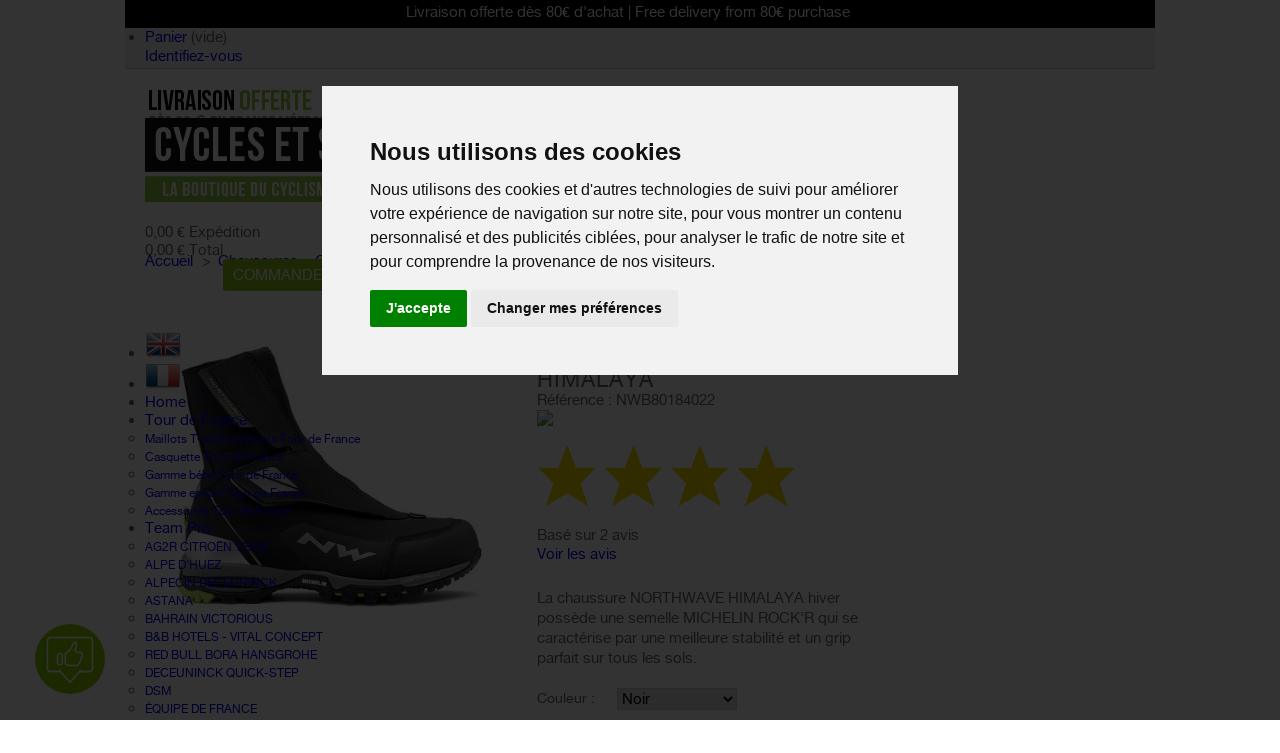

--- FILE ---
content_type: text/html; charset=utf-8
request_url: https://www.cyclesetsports.com/fr/chaussures-vtt-homme/14358-northwave-chaussures-tout-terrain-homme-himalaya-2021.html
body_size: 53226
content:

<!DOCTYPE html>
<!--[if lt IE 7 ]><html class="ie ie6" lang="fr"> <![endif]-->
<!--[if IE 7 ]><html class="ie ie7" lang="fr"> <![endif]-->
<!--[if IE 8 ]><html class="ie ie8" lang="fr"> <![endif]-->
<!--[if (gte IE 9)|!(IE)]><!--><html lang="fr"> <!--<![endif]-->
<head>
	<title>Northwave chaussures tout terrain homme HIMALAYA CYCLES ET SPORTS</title>
	<meta name="description" content="NORTHWAVE La chaussure NORTHWAVE HIMALAYA hiver possède une semelle MICHELIN ROCK’R qui se caractérise par une meilleure stabilité et un grip parfait sur tous les sols.">
	<meta name="keywords" content="Northwave chaussures tout terrain homme HIMALAYA">
	<meta charset="utf-8">
    <meta name="viewport" content="initial-scale=1,user-scalable=yes,maximum-scale=2,width=device-width">
	<meta http-equiv="X-UA-Compatible" content="IE=edge,chrome=1">
	<meta name="generator" content="PrestaShop">
					<meta name="robots" content="index,follow">
				<link rel="icon" type="image/vnd.microsoft.icon" href="/img/favicon-1.ico?1623918173">
	<link rel="shortcut icon" type="image/x-icon" href="/img/favicon-1.ico?1623918173">
<meta property="og:type" content="product">
<meta property="product:retailer_title" content="CYCLES ET SPORTS">
<meta property="product:brand" content="NORTHWAVE">
<meta property="product:pretax_price:amount" content="112.49">
<meta property="product:pretax_price:currency" content="EUR">
<meta property="product:sale_price" content="134.99">
<meta property="product:price:currency" content="EUR">
<meta property="product:weight:value" content="1.500000">
<meta property="og:image" content="https://www.cyclesetsports.com/44352-large_default/northwave-chaussures-tout-terrain-homme-himalaya-2021.jpg">
        <meta property="og:title" content="Northwave chaussures tout terrain homme HIMALAYA CYCLES ET SPORTS">
<meta property="og:site_name" content="CYCLES ET SPORTS">
<meta property="og:description" content="NORTHWAVE La chaussure NORTHWAVE HIMALAYA hiver possède une semelle MICHELIN ROCK’R qui se caractérise par une meilleure stabilité et un grip parfait sur tous les sols.">
<meta name="twitter:card" content="summury">
<meta name="twitter:site" content="@cyclesetsports">
<meta name="twitter:title" content="Cycles et Sports">
<meta name="twitter:description" content="NORTHWAVE La chaussure NORTHWAVE HIMALAYA hiver possède une semelle MICHELIN ROCK’R qui se caractérise par une meilleure stabilité et un grip parfait sur tous les sols.">
<meta name="twitter:image" content="https://www.cyclesetsports.com/SOCIAL.jpg">
<meta name="theme-color" content="#71ab00">
	<script type="text/javascript">
		var baseDir = 'https://www.cyclesetsports.com/';
		var baseUri = 'https://www.cyclesetsports.com/';
		var static_token = '54500d2701f8106e56828032ac10ed44';
		var token = '54500d2701f8106e56828032ac10ed44';
		var priceDisplayPrecision = 2;
		var priceDisplayMethod = 0;
		var roundMode = 2;
	</script>

	
<!-- Start of Async Drift Code -->
<script>
!function() {
  var t;
  if (t = window.driftt = window.drift = window.driftt || [], !t.init) return t.invoked ? void (window.console && console.error && console.error("Drift snippet included twice.")) : (t.invoked = !0, 
  t.methods = [ "identify", "config", "track", "reset", "debug", "show", "ping", "page", "hide", "off", "on" ], 
  t.factory = function(e) {
    return function() {
      var n;
      return n = Array.prototype.slice.call(arguments), n.unshift(e), t.push(n), t;
    };
  }, t.methods.forEach(function(e) {
    t[e] = t.factory(e);
  }), t.load = function(t) {
    var e, n, o, i;
    e = 3e5, i = Math.ceil(new Date() / e) * e, o = document.createElement("script"), 
    o.type = "text/javascript", o.async = !0, o.crossorigin = "anonymous", o.src = "https://js.driftt.com/include/" + i + "/" + t + ".js", 
    n = document.getElementsByTagName("script")[0], n.parentNode.insertBefore(o, n);
  });
}();
drift.SNIPPET_VERSION = '0.3.1';
drift.load('gihgiiwwxm3c');
</script>
<!-- End of Async Drift Code -->
	
	
    <script type="text/javascript">var runFancy = false;</script> <!-- mettre à true pour activer l'effet au survol sur les images des slides produits -->
     <!--[if lt IE 9]>
	<script type="text/javascript" src="https://www.cyclesetsports.com/themes/cycles/js/html5shiv.js"></script>
    <script type="text/javascript">
    runFancy = false;
 </script>
<![endif]-->
<link href='//fonts.googleapis.com/css?family=Oswald&subset=latin,latin-ext' rel='stylesheet' type='text/css'><link href='//fonts.googleapis.com/css?family=Source+Sans+Pro&subset=latin,latin-ext' rel='stylesheet' type='text/css'> 		<link href="/themes/cycles/css/global.css" rel="stylesheet"  media="all" />
		<link href="/themes/cycles/css/product.css" rel="stylesheet"  media="all" />
		<link href="/js/jquery/plugins/fancybox/jquery.fancybox.css" rel="stylesheet"  media="all" />
		<link href="/themes/cycles/css/modules/blockmyaccountfooter/blockmyaccount.css" rel="stylesheet"  media="all" />
		<link href="/themes/cycles/css/modules/blockcms/blockcms.css" rel="stylesheet"  media="all" />
		<link href="/themes/cycles/css/modules/blockuserinfo/blockuserinfo.css" rel="stylesheet"  media="all" />
		<link href="/themes/cycles/css/modules/blockcart/blockcart.css" rel="stylesheet"  media="all" />
		<link href="/modules/simpleslideshow/slides.css" rel="stylesheet"  media="all" />
		<link href="/themes/cycles/css/product_list.css" rel="stylesheet"  media="all" />
		<link href="/themes/cycles/css/modules/blocksearch_mod/blocksearch_mod.css" rel="stylesheet"  media="all" />
		<link href="/themes/cycles/css/modules/editorial/editorial.css" rel="stylesheet"  media="all" />
		<link href="/themes/cycles/css/modules/homepageadvertise/homepageadvertise.css" rel="stylesheet"  media="all" />
		<link href="/modules/manufactuterslider/manufactuterslider.css" rel="stylesheet"  media="all" />
		<link href="/modules/homefeatured_mod/homefeatured_mod.css" rel="stylesheet"  media="all" />
		<link href="/modules/columnadverts/columnadverts.css" rel="stylesheet"  media="all" />
		<link href="/themes/cycles/css/modules/blocklanguages/blocklanguages.css" rel="stylesheet"  media="all" />
		<link href="/themes/cycles/css/modules/blockcontactinfos/blockcontactinfos.css" rel="stylesheet"  media="all" />
		<link href="/modules/homenewproduct/homenewproduct.css" rel="stylesheet"  media="all" />
		<link href="/themes/cycles/css/modules/productscategory/productscategory.css" rel="stylesheet"  media="all" />
		<link href="/themes/cycles/css/modules/blockcategories/blockcategories.css" rel="stylesheet"  media="all" />
		<link href="/modules/themeeditor/css/big_responsive.css" rel="stylesheet"  media="all" />
		<link href="/modules/themeeditor/css/responsive.css" rel="stylesheet"  media="all" />
		<link href="/modules/themeeditor/css/themeeditor_s_1.css" rel="stylesheet"  media="all" />
		<link href="/modules/themeeditor/css/yourcss.css" rel="stylesheet"  media="all" />
		<link href="/themes/cycles/css/modules/mailalerts/mailalerts.css" rel="stylesheet"  media="all" />
		<link href="/modules/crossselling_mod/crossselling.css" rel="stylesheet"  media="all" />
		<link href="/modules/faq/lib/cycles.css" rel="stylesheet"  media="all" />
		<link href="/modules/dwfrenegeform/views/css/dwfrenegeform.css" rel="stylesheet"  media="all" />
		<link href="/modules/blockloichatel/css/blockloichatel.css" rel="stylesheet"  media="all" />
		<link href="/modules/infinitescroll/views/css/infinitescroll.css" rel="stylesheet"  media="all" />
		<link href="/modules/prestanotifypro/css/shadowbox/shadowbox.css" rel="stylesheet"  media="all" />
		<link href="/modules/paypal/views/css/paypal.css" rel="stylesheet"  media="all" />
		<link href="/modules/ets_sociallogin/views/css/fix15.css" rel="stylesheet"  media="all" />
		<link href="/modules/ets_sociallogin/views/css/front.css" rel="stylesheet"  media="all" />
		<link href="/modules/ets_sociallogin/views/css/common.css" rel="stylesheet"  media="all" />
		<link href="/modules/ets_sociallogin/views/css/font-awesome.min.css" rel="stylesheet"  media="all" />
		<link href="/modules/steavisgarantis/views/css/style.css" rel="stylesheet"  media="all" />
		<link href="/themes/cycles/css/modules/blocktopmenu/css/superfish-modified.css" rel="stylesheet"  media="all" />
		<link href="/modules/giftcard/views/css/giftcard.css" rel="stylesheet"  media="all" />
					<script type="text/javascript" src="/js/jquery/jquery-1.7.2.min.js"></script>
					<script type="text/javascript" src="/js/jquery/plugins/jquery.easing.js"></script>
					<script type="text/javascript" src="/js/tools.js"></script>
					<script type="text/javascript" src="/js/cookie-consent.js"></script>
					<script type="text/javascript" src="/js/jquery/plugins/fancybox/jquery.fancybox.js"></script>
					<script type="text/javascript" src="/js/jquery/plugins/jquery.idTabs.js"></script>
					<script type="text/javascript" src="/js/jquery/plugins/jquery.scrollTo.js"></script>
					<script type="text/javascript" src="/js/jquery/plugins/jquery.serialScroll.js"></script>
					<script type="text/javascript" src="/themes/cycles/js/tools.js"></script>
					<script type="text/javascript" src="/themes/cycles/js/product.js"></script>
					<script type="text/javascript" src="/modules/pluginadder/plugins.js"></script>
					<script type="text/javascript" src="/themes/cycles/js/modules/blockcart/ajax-cart.js"></script>
					<script type="text/javascript" src="/modules/simpleslideshow/jquery.eislideshow.js"></script>
					<script type="text/javascript" src="/modules/manufactuterslider/manufactuterslider.js"></script>
					<script type="text/javascript" src="/modules/homefeatured_mod/homefeatured_mod.js"></script>
					<script type="text/javascript" src="/modules/homenewproduct/homenewproduct.js"></script>
					<script type="text/javascript" src="/themes/cycles/js/modules/productscategory/productscategory.js"></script>
					<script type="text/javascript" src="/themes/cycles/js/tools/treeManagement.js"></script>
					<script type="text/javascript" src="/modules/crossselling_mod/crossselling.js"></script>
					<script type="text/javascript" src="/modules/dwfrenegeform/views/js/dwfrenegeform.js"></script>
					<script type="text/javascript" src="/modules/prestanotifypro/js/shadowbox/shadowbox.js"></script>
					<script type="text/javascript" src="/modules/recaptcha/views/js/front.js"></script>
					<script type="text/javascript" src="/modules/steavisgarantis/views/js/steavisgarantis.js"></script>
					<script type="text/javascript" src="/modules/steavisgarantis/views/js/lib/popper.min.js"></script>
					<script type="text/javascript" src="/modules/steavisgarantis/views/js/lib/tippy-bundle.umd.min.js"></script>
					<script type="text/javascript" src="/themes/cycles/js/modules/blocktopmenu/js/hoverIntent.js"></script>
					<script type="text/javascript" src="/themes/cycles/js/modules/blocktopmenu/js/superfish-modified.js"></script>
			<script type="text/javascript" src="https://www.cyclesetsports.com/themes/cycles/js/script.js"></script>
	<link href='https://fonts.googleapis.com/css?family=PT+Sans+Narrow' rel='stylesheet' type='text/css'>
		
<!-- Magic Thumb Prestashop module version v5.9.4 [working:working] -->
<script type="text/javascript">window["mgctlbx$Pltm"] = "Prestashop";</script>
<link type="text/css" href="/modules/magicthumb/views/css/magicthumb.css" rel="stylesheet" media="screen" />
<link type="text/css" href="/modules/magicthumb/views/css/magicthumb.module.css" rel="stylesheet" media="screen" />
<script type="text/javascript" src="/modules/magicthumb/views/js/magicthumb.js"></script>
<script type="text/javascript">
	var mgtOptions = {
		'captionSource':'span',
		'expandEffect':'expand',
		'expandSpeed':350,
		'expandImageSize':'fit-screen',
		'expandTrigger':'click',
		'expandAlign':'screen',
		'expandEasing':'ease-in-out',
		'gallerySpeed':250,
		'selectorTrigger':'click',
		'selectorEffect':'switch',
		'captionPosition':'bottom',
		'keyboard':true,
		'cssClass':'',
		'rightClick':true,
		'lazyLoad':true,
		'autostart':true,
		'buttons':'auto',
		'textBtnClose':'Close',
		'textBtnNext':'Next',
		'textBtnPrev':'Previous',
		'hint':'once',
		'textClickHint':'Zoom',
		'textHoverHint':'Zoom'
	}
</script><script type="text/javascript">
	var mgtMobileOptions = {
		'slideMobileEffect':'rotate',
		'textClickHint':'Zoom'
	}
</script>
<script type="text/javascript" src="/modules/magicthumb/views/js/common.js"></script>
<script type="text/javascript">
    var isPrestaShop15x = true;
    var isPrestaShop1541 = false;
    var isPrestaShop156x = false;
    var isPrestaShop16x = false;
    var isPrestaShop17x = false;
    var mEvent = 'click';
    var originalLayout = false;
    var useMagicScroll = false;
    var scrollItems = 3;
    var isProductMagicThumbReady = false;
    window.MagicThumbOptions = window.MagicThumbOptions || {};
    MagicThumbOptions['onReady'] = function(e) {
        isProductMagicThumbReady = true;
    };


</script>
<script type="text/javascript" src="/modules/magicthumb/views/js/product.js"></script>

<script type="text/javascript" src="/modules/magicthumb/views/js/switch.js"></script>
<script type="text/javascript">/*
* 2007-2018 PrestaShop
*
* NOTICE OF LICENSE
*
* This source file is subject to the Academic Free License (AFL 3.0)
* that is bundled with this package in the file LICENSE.txt.
* It is also available through the world-wide-web at this URL:
* http://opensource.org/licenses/afl-3.0.php
* If you did not receive a copy of the license and are unable to
* obtain it through the world-wide-web, please send an email
* to license@prestashop.com so we can send you a copy immediately.
*
* DISCLAIMER
*
* Do not edit or add to this file if you wish to upgrade PrestaShop to newer
* versions in the future. If you wish to customize PrestaShop for your
* needs please refer to http://www.prestashop.com for more information.
*
*  @author    PrestaShop SA <contact@prestashop.com>
*  @copyright 2007-2018 PrestaShop SA
*  @license   http://opensource.org/licenses/afl-3.0.php  Academic Free License (AFL 3.0)
*  International Registered Trademark & Property of PrestaShop SA
*/



function updateFormDatas()
{
	var nb = $('#quantity_wanted').val();
	var id = $('#idCombination').val();

	$('.paypal_payment_form input[name=quantity]').val(nb);
	$('.paypal_payment_form input[name=id_p_attr]').val(id);
}
	
$(document).ready( function() {

	if($('#in_context_checkout_enabled').val() != 1)
	{
		$('#payment_paypal_express_checkout').click(function() {
			$('#paypal_payment_form_cart').submit();
			return false;
		});
	}


	var jquery_version = $.fn.jquery.split('.');
	if(jquery_version[0]>=1 && jquery_version[1] >= 7)
	{
		$('body').on('submit',".paypal_payment_form", function () {
			updateFormDatas();
		});
	}
	else {
		$('.paypal_payment_form').live('submit', function () {
			updateFormDatas();
		});
	}

	function displayExpressCheckoutShortcut() {
		var id_product = $('input[name="id_product"]').val();
		var id_product_attribute = $('input[name="id_product_attribute"]').val();
		$.ajax({
			type: "GET",
			url: baseDir+'/modules/paypal/express_checkout/ajax.php',
			data: { get_qty: "1", id_product: id_product, id_product_attribute: id_product_attribute },
			cache: false,
			success: function(result) {
				if (result == '1') {
					$('#container_express_checkout').slideDown();
				} else {
					$('#container_express_checkout').slideUp();
				}
				return true;
			}
		});
	}

	$('select[name^="group_"]').change(function () {
		setTimeout(function(){displayExpressCheckoutShortcut()}, 500);
	});

	$('.color_pick').click(function () {
		setTimeout(function(){displayExpressCheckoutShortcut()}, 500);
	});

	if($('body#product').length > 0)
		setTimeout(function(){displayExpressCheckoutShortcut()}, 500);
	
	
			

	var modulePath = 'modules/paypal';
	var subFolder = '/integral_evolution';
	
			var baseDirPP = baseDir.replace('http:', 'https:');
		
	var fullPath = baseDirPP + modulePath + subFolder;
	var confirmTimer = false;
		
	if ($('form[target="hss_iframe"]').length == 0) {
		if ($('select[name^="group_"]').length > 0)
			displayExpressCheckoutShortcut();
		return false;
	} else {
		checkOrder();
	}

	function checkOrder() {
		if(confirmTimer == false)
			confirmTimer = setInterval(getOrdersCount, 1000);
	}

	});


</script><link rel="canonical" href="https://www.cyclesetsports.com/fr/chaussures-vtt-homme/14358-northwave-chaussures-tout-terrain-homme-himalaya-2021.html" />
<!--Module: ets_socicallogin -->
<script type="text/javascript">
    var ets_solo_callbackUrl = 'https://www.cyclesetsports.com/fr/module/ets_sociallogin/oauth';
</script>
    <script src="/modules/ets_sociallogin/views/js/front.js"></script>
<!--/Module: ets_socicallogin--><!-- P Facebook Pixel Code -->
<script>
!function(f,b,e,v,n,t,s){if(f.fbq)return;n=f.fbq=function(){n.callMethod?
n.callMethod.apply(n,arguments):n.queue.push(arguments)};if(!f._fbq)f._fbq=n;
n.push=n;n.loaded=!0;n.version='2.0';n.queue=[];t=b.createElement(e);t.async=!0;
t.src=v;s=b.getElementsByTagName(e)[0];s.parentNode.insertBefore(t,s)}(window,
document,'script','//connect.facebook.net/en_US/fbevents.js');
fbq('init', '982048628981368');
fbq('track', "PageView");</script>
<!-- End Facebook Pixel Code -->
<script>
  window.cg_waitingJQuery = [];
  function cg_onJQueryReady (fn) {
    if (window.cgjQuery) {
      fn();
    } else {
      window.cg_waitingJQuery.push(fn);
    }
  }

  function cg_onJQueryLoaded () {
    while (window.cg_waitingJQuery.length > 0) {
      var fn = window.cg_waitingJQuery.shift();
      setTimeout(function () {
        fn();
      }, 500);
    }
  }

  function cg_onReady(callback){
    // in case the document is already rendered
    if (document.readyState!='loading') {
      callback();
    }
    // modern browsers
    else if (document.addEventListener) {
      document.addEventListener('DOMContentLoaded', callback);
    }
    // IE <= 8
    else {
      document.attachEvent('onreadystatechange', function(){
          if (document.readyState=='complete') callback();
      });
    }
  }

  cg_onReady(function(){
    if (window.jQuery) {
      window.cgjQuery = window.jQuery;
      cg_onJQueryLoaded();
    } else {
      var script = document.createElement('script');
      document.head.appendChild(script);
      script.type = 'text/javascript';
      script.src = "//ajax.googleapis.com/ajax/libs/jquery/3.2.1/jquery.min.js";
      script.onload = function() {
        window.cgjQuery = jQuery.noConflict(true);
        cg_onJQueryLoaded();
      };
    }
  });
</script>

<script>
    cg_onJQueryReady(function (){
        cgjQuery(document).ready(function() {
            if (!Array.isArray) {
                Array.isArray = function(arg) {
                    return Object.prototype.toString.call(arg) === '[object Array]';
                };
            }

            var fieldNames = {
                email: ['guest_email', 'email'],
                homePhoneNumber: ['phone'],
                mobilePhoneNumber: ['phone_mobile'],
                firstname: ['firstname', 'customer_firstname'],
                lastname: ['lastname', 'customer_lastname'],
                countryCode: ['id_country']
            };

            var fields = {
                    email: [],
                    homePhoneNumber: [],
                    mobilePhoneNumber: [],
                    firstname: [],
                    lastname: [],
                    countryCode: []
            };

            var remainingLRequest = 10;

            function setupTracking () {
                for (var item in fieldNames) {
                    if (fieldNames.hasOwnProperty(item)) {
                        for (var i = 0; i < fieldNames[item].length; i++) {
                            //Get by name
                            var els = document.getElementsByName(fieldNames[item][i]);
                            for (var j = 0; j < els.length; j++) {
                                fields[item].push(els[j]);
                            }

                            //Get by ID
                            var el = document.getElementById(fieldNames[item][i]);
                            if (el &&  el.name !== fieldNames[item][i]){
                                fields[item].push(el);
                            }
                        }
                    }
                }
                if (fields.email.length > 0 && fields.firstname.length > 0) {
                    for (var item in fields) {
                        if (fields.hasOwnProperty(item)) {
                            for (var i = 0; i < fields[item].length; i++) {
                                cgjQuery(fields[item][i]).bind('blur', trackData);
                            }

                        }
                    }
                }
            }

            function collectData () {
                var data = {};
                for (var item in fields) {
                    if (fields.hasOwnProperty(item)) {
                        for (var i = 0; i < fields[item].length; i++) {
                            data[item] =  cgjQuery(fields[item][i]).val();
                            if (data[item] && data[item].trim){
                                data[item].trim();
                            }
                            if (data[item] !== ''){
                                break;
                            }
                        }
                    }
                }
                return data;
            }

            function trackData () {
                var data = collectData();
                if (data.email && remainingLRequest > 0) {
                    cgjQuery.ajax({
                        url: "//www.cyclesetsports.com/fr/module/cartsguru/tracking",
                        type: "POST",
                        data: data
                    });
                    remainingLRequest =- 1;
                }
            }

            setupTracking();
        });
    });
</script>

<script>
  var cgTrkParams = window.cgTrkParams || {
    trackerUrl: 'https://cdn.cartsguru.io/scripts/20200210',
    currency: 'EUR',
    platform: 'prestashop',
    siteId: 'b6310a85-b2a6-4c00-b0ee-d38462557e98',
    features: {
      ci: !!'1',
      fbm: !!'',
      fbAds: !!'',
      scoring: false,
      widgets: JSON.parse("[{\"_id\":\"eccbff98-c1e8-490b-9ecf-8b6948c72cc6\",\"_type\":\"Widget\",\"siteId\":\"b6310a85-b2a6-4c00-b0ee-d38462557e98\",\"typeFlag\":2,\"stateFlag\":1,\"format\":2,\"config\":{\"widget\":{\"font\":\"Trebuchet MS\",\"title\":{\"text\":\"Inscribirte para obtener ofertas exclusivas\",\"color\":\"#8cc540\"},\"subtitle\":{\"text\":\"Aprovecha nuestras mejores ofertas antes que todo el mundo\",\"color\":\"#000\"},\"button\":{\"text\":\"ok\",\"color\":\"#000\"}},\"iconColor\":\"#86c900\",\"position\":1,\"icon\":{\"image\":\"https:\\/\\/d2i67f08wyo552.cloudfront.net\\/icons\\/icon_09.svg\",\"color\":\"#FFFFFF\"},\"header\":{\"backgroundImage\":\"https:\\/\\/static.cart-guru.io\\/unlayer\\/1695715051824-ALL-SEASON-RC_2024_SCOTT_BIKE_PHOTO_BY_ThomasLauriks_HiRes_%2027-1.jpg\"},\"theme\":{\"backgroundImage\":\"https:\\/\\/d2i67f08wyo552.cloudfront.net\\/backgrounds\\/default_bg.jpeg\",\"layout\":\"layout-1\"}},\"translations\":[{\"widget\":{\"button\":{\"text\":\"S&#039;INSCRIRE\"},\"title\":{\"text\":\"Ne manquez pas nos derni\\u00e8res nouveaut\\u00e9s et offres exclusives\"},\"subtitle\":{\"text\":\"B\\u00e9neficiez de nos meilleures offres\"}},\"key\":\"fr\"},{\"key\":\"en\",\"widget\":{\"button\":{\"text\":\"SUBSCRIBE\"},\"title\":{\"text\":\"Don t miss our latest news and exclusive offers\"},\"subtitle\":{\"text\":\"Subscribe to our newsletter now.\"}}}],\"defaultTranslationLanguage\":\"fr\",\"frequencyLimit\":{\"viewTimeLimit\":3600000,\"maxView\":10},\"creationDate\":\"2018-09-26T07:36:06.775Z\",\"modificationDate\":\"2023-11-30T09:02:24.113Z\",\"channelOptinOrder\":[7]},{\"_id\":\"044488a8-d0e0-43dd-b1af-9e3f7ed033cf\",\"_type\":\"Widget\",\"siteId\":\"b6310a85-b2a6-4c00-b0ee-d38462557e98\",\"typeFlag\":3,\"stateFlag\":1,\"format\":2,\"config\":{\"widget\":{\"font\":\"Trebuchet MS\",\"title\":{\"text\":\"Inscribirte para obtener ofertas exclusivas\",\"color\":\"#8CC540\"},\"subtitle\":{\"text\":\"Aprovecha nuestras mejores ofertas antes que todo el mundo\",\"color\":\"#000\"},\"button\":{\"text\":\"OK\",\"color\":\"#8cc540\"}},\"theme\":{\"layout\":\"layout-base\",\"backgroundImage\":\"https:\\/\\/d1w7ge5hggzu7k.cloudfront.net\\/e13e6445-e03e-46cf-9fcd-dd151574ff9b\\/b6310a85-b2a6-4c00-b0ee-d38462557e98\\/044488a8-d0e0-43dd-b1af-9e3f7ed033cf-d42c24fe-c682-48e3-8137-94a09eb009b4\"}},\"translations\":[{\"widget\":{\"button\":{\"text\":\"S&#039;INSCRIRE\"},\"title\":{\"text\":\"Ne manquez pas nos derni\\u00e8res nouveaut\\u00e9s et offres exclusives\"},\"subtitle\":{\"text\":\"Inscrivez-vous \\u00e0 notre newsletter d\\u00e8s maintenant.\"}},\"key\":\"fr\"},{\"key\":\"en\",\"widget\":{\"button\":{\"text\":\"SUBSCRIBE\"},\"title\":{\"text\":\"Dont miss our latest news and exclusive offers\"},\"subtitle\":{\"text\":\"Subscribe to our newsletter now.\"}}}],\"defaultTranslationLanguage\":\"fr\",\"frequencyLimit\":{\"viewTimeLimit\":129600000,\"maxView\":1},\"triggerOn\":[{\"key\":\"userExit\"}],\"creationDate\":\"2018-09-26T07:36:06.817Z\",\"modificationDate\":\"2024-03-04T15:33:42.228Z\",\"channelOptinOrder\":[7]}]")
    },
    fbSettings: {
      app_id:  '',
      page_id: '' // ID of the page connected to FBM Application
    },
    data: JSON.parse("{}")
  },

  cgtrkStart = function () {
    CgTracker('init', cgTrkParams);

    CgTracker('track', {
      what:   'event',
      ofType: 'visit'
    });
    // Track quit event
    window.onbeforeunload = function noop () {
      setTimeout(function () {
        CgTracker('track', {
          what:    'event',
          ofType:  'quit'
        });
      }, 0);
    };
  };

  (function(d, s, id) {
    var cgs, cgt = d.getElementsByTagName(s)[0];
    if (d.getElementById(id)) return;
    cgs = d.createElement(s); cgs.id = id;
    cgs.src = 'https://cdn.cartsguru.io/scripts/20200210/dist/tracker.build.min.js';
    cgt.parentNode.insertBefore(cgs, cgt);
    cgs.onload = cgtrkStart;
  }(document, 'script', 'cg-trk'));

  (function(d, s, id) {
    var cgs, cgt = d.getElementsByTagName(s)[0];
    if (d.getElementById(id)) return;
    cgs = d.createElement(s); cgs.id = id;
    cgs.src = 'https://cdn.cartsguru.io/scripts/20200210/dist/platform/' + cgTrkParams.platform + '.min.js';
    cgt.parentNode.insertBefore(cgs, cgt);
  }(document, 'script', 'cg-evt'));

</script>

<link href="//fonts.googleapis.com/css?family=Open+Sans:600,400,400i|Oswald:700" rel="stylesheet" type="text/css" media="all">
 
<script type="text/javascript">
    var agSiteId="11347";
</script>
<script src="https://www.societe-des-avis-garantis.fr/wp-content/plugins/ag-core/widgets/JsWidget.js" type="text/javascript"></script>

<style>
    </style>
</script>


<!-- START COOKIE CONSENT  -->
<script type="text/javascript">
    document.addEventListener('DOMContentLoaded', Cpfunc());
    function Cpfunc() {
        setTimeout(function(){
            cookieconsent.run({"notice_banner_type":"interstitial","consent_type":"express","palette":"light","language":"fr","page_load_consent_levels":["strictly-necessary","functionality","tracking","targeting"],"notice_banner_reject_button_hide":false,"change_preferences_selector":"#changePreferences","website_privacy_policy_url":"https://www.cyclesetsports.com/fr/content/21-politique-de-confidentialite","website_name":"Cycles et Sports"});
        }, 2000);
    };
</script>

<!-- END COOKIE CONSENT -->

<!-- Google Tag Manager -->

<script>(function(w,d,s,l,i){w[l]=w[l]||[];w[l].push({'gtm.start':
new Date().getTime(),event:'gtm.js'});var f=d.getElementsByTagName(s)[0],
j=d.createElement(s),dl=l!='dataLayer'?'&l='+l:'';j.async=true;j.src=
'https://www.googletagmanager.com/gtm.js?id='+i+dl;f.parentNode.insertBefore(j,f);
})(window,document,'script','dataLayer','GTM-NWVP3VB');</script>

<!-- End Google Tag Manager -->

<!-- Facebook -->
<script type="text/plain" cookie-consent="targeting">
!function(f,b,e,v,n,t,s){if(f.fbq)return;n=f.fbq=function(){n.callMethod?
n.callMethod.apply(n,arguments):n.queue.push(arguments)};if(!f._fbq)f._fbq=n;
n.push=n;n.loaded=!0;n.version='2.0';n.queue=[];t=b.createElement(e);t.async=!0;
t.src=v;s=b.getElementsByTagName(e)[0];s.parentNode.insertBefore(t,s)}(window,
document,'script','//connect.facebook.net/en_US/fbevents.js');
fbq('init', '982048628981368');
fbq('track', "PageView");</script>
<!-- end of Facebook-->



<!-- Below is the link that users can use to open Preferences Center to change their preferences. Do not modify the ID parameter. Place it where appropriate, style it as needed.

<a href="#" id="changePreferences">Update cookies preferences</a>
 -->
</head>
<body id="product" class="mt-ps-15x">
	
<!-- Google Tag Manager (noscript) -->
<noscript><iframe src="https://www.googletagmanager.com/ns.html?id=GTM-NWVP3VB"
height="0" width="0" style="display:none;visibility:hidden"></iframe></noscript>
<!-- End Google Tag Manager (noscript) -->


	<div id="white_overlay"> </div>
        							    				<div id="page" class="clearfix">
			<!-- AJOUT BANDEAU NOEL -->
			<div class="white_wrapper white_wrapper_relative" style="background:#000000;text-align:center;padding:3px 0;color:#FFFFFF">
				<marquee scrollamount="7">Livraison offerte dès 80€ d'achat | Free delivery from 80€ purchase</marquee>
				
			</div>
      
      		 <!-- FIN BANDEAU NOEL -->

      
       <div class="white_wrapper    white_wrapper_relative">
   <div id="top_links"  class="tf_content_width2">top</div>			<!-- Header -->
			<header id="header">
            <div class="fixed_width">        
				<a id="header_logo" href="https://www.cyclesetsports.com/" title="CYCLES ET SPORTS">
					<img class="logo" src="/img/logo-1.jpg?1623918173" alt="CYCLES ET SPORTS" width="295" height="84"  />
				</a>
					
<!-- Block user information module HEADER -->
<div id="header_user">
	<ul id="header_nav">
				<li id="shopping_cart">
			<a href="https://www.cyclesetsports.com/fr/commande?step=0" title="Votre panier" rel="nofollow" class="cart_black">Panier</a>
			<span class="ajax_cart_quantity hidden">0</span>
			<span class="ajax_cart_product_txt hidden">produit :</span>
			<span class="ajax_cart_product_txt_s hidden">produits :</span>
							<span class="ajax_cart_total hidden">
																	0,00 €
									</span>
						<span class="ajax_cart_no_product">(vide)</span>
		</li>
			</ul>
	<p id="header_user_info">
		
					<a rel="nofollow" href="https://www.cyclesetsports.com/fr/mon-compte" class="login">Identifiez-vous</a>
			</p>
</div>
<!-- /Block user information module HEADER -->
<!-- Block search module TOP -->
<div id="search_block_top">
    <span><img src="https://www.cyclesetsports.com/themes/cycles/img/livraison-fr.png" alt="fr"  width="248" height="51" /><!--}Rechercher--></span>
	<form method="get" action="https://www.cyclesetsports.com/fr/recherche" id="searchbox">
		
			<label for="search_query_top"><!-- image on background --></label>
			<input type="hidden" name="controller" value="search" />
			<input type="hidden" name="orderby" value="position" />
			<input type="hidden" name="orderway" value="desc" />
			<input class="search_query" type="text" id="search_query_top" name="search_query" value="Rechercher" onclick="this.value='';" />
			<input type="submit" name="submit_search" value="" class="button_search" />
<p class="hidden" id="more_prod_string">Plus de produits</p>
	</form>
</div>

<!-- /Block search module TOP -->




<script type="text/javascript">
var CUSTOMIZE_TEXTFIELD = 1;
var img_dir = 'https://www.cyclesetsports.com/themes/cycles/img/';
</script>
<script type="text/javascript">
var customizationIdMessage = 'Personnalisation n°';
var removingLinkText = 'supprimer cet article du panier';
var freeShippingTranslation = 'Livraison gratuite !';
var freeProductTranslation = 'Gratuit !';
var delete_txt = 'Supprimer';
</script>


<!-- MODULE Block cart -->
<div id="cart_block" class="block exclusive">
	<div class="block_content">
	<!-- block summary -->
	<div id="cart_block_summary" class="collapsed">
		<span class="ajax_cart_quantity" style="display:none;">0</span>
		<span class="ajax_cart_product_txt_s" style="display:none">articles</span>
		<span class="ajax_cart_product_txt" >article</span>
		<span class="ajax_cart_total" style="display:none">
					</span>
		<span class="ajax_cart_no_product" >(vide)</span>
	</div>
	<!-- block list of products -->
	<div id="cart_block_list" class="expanded">
			<p  id="cart_block_no_products">Aucun produit</p>
			
		<div id="cart-prices">
       		<div class="cart_dif_price_summary">
            <span id="cart_block_shipping_cost" class="price ajax_cart_shipping_cost">0,00 €</span>
			<span>Expédition</span>
			</div>
						            <div class="cart_dif_price_summary clearfix">
			<span id="cart_block_total" class="price ajax_block_cart_total">0,00 €</span>
			<span id="cart_block_total_label">Total</span>
		</div>	</div>
				<p id="cart-buttons">
			<a href="https://www.cyclesetsports.com/fr/commande" class="button_large button_cart" title="Voir mon panier" rel="nofollow">Panier</a>			<a href="https://www.cyclesetsports.com/fr/commande" id="button_order_cart" class="button_large button_cart" title="Commander et payer" rel="nofollow"><span></span>Commander et payer</a>
		</p>
	</div>
	</div>
</div>
<!-- /MODULE Block cart -->




<!-- Block languages module -->


<div id="languages_block_top">

		<ul id="first-languages" class="countries_ul">

		
			<li>

	

					<a  href="https://www.cyclesetsports.com/en/mtb-men-shoes/14358-northwave-himalaya-men-s-winter-all-mountain-shoes-2021.html" title="English (English)">

							<img src="https://www.cyclesetsports.com/img/l/1.png" alt="en" title="English (English)" />			

				</a>

		

			</li>

		
			<li>

	

					<a class="selected" href="https://www.cyclesetsports.com/fr/chaussures-vtt-homme/14358-northwave-chaussures-tout-terrain-homme-himalaya-2021.html" title="Français (French)">

							<img src="https://www.cyclesetsports.com/img/l/5.png" alt="fr" title="Français (French)" />			

				</a>

		

			</li>

		
		</ul>

</div>




<!-- /Block languages module -->

	<!-- Menu -->
	<script>
		$( document ).ready(function() {
			$('#responsiveAccordion > li').click(function(){
				if($(this).find('ul').is(":visible")){
					$(this).find('.responsiveInykator').text('+');
					$(this).find('ul').hide();
				}else{
					$(this).find('.responsiveInykator').text('-');
					$(this).find('ul').show();
				}
			});
		});
	</script>
	<nav id="topmenuContener" class="sf-contener clearfix" role="navigation">
		<ul id="topmenu" class="sf-menu clearfix">
 	<li class="home"><a id="topmenutitle" title="Menu" href="https://www.cyclesetsports.com/">Home</a></li>
			<li ><a href="#">Tour de France</a><ul><li ><a href="https://www.cyclesetsports.com/fr/510-maillots-t-shirts-officiels-tour-de-france">Maillots T-shirts officiels Tour de France</a></li><li ><a href="https://www.cyclesetsports.com/fr/511-casquette-tour-de-france">Casquette Tour de France</a></li><li ><a href="https://www.cyclesetsports.com/fr/513-gamme-bebe-tour-de-france">Gamme bébé Tour de France</a></li><li ><a href="https://www.cyclesetsports.com/fr/512-gamme-enfant-tour-de-france">Gamme enfant Tour de France</a></li><li ><a href="https://www.cyclesetsports.com/fr/514-accessoires-tour-de-france">Accessoires Tour de France</a></li></ul></li><li ><a href="#">Team Pro</a><ul><li ><a href="https://www.cyclesetsports.com/fr/476-ag2r-citroen-team">AG2R CITROËN TEAM</a></li><li ><a href="https://www.cyclesetsports.com/fr/436-alpe-d-huez">ALPE D'HUEZ</a></li><li ><a href="https://www.cyclesetsports.com/fr/757-alpecin-deceuninck">ALPECIN DECEUNINCK</a></li><li ><a href="https://www.cyclesetsports.com/fr/425-astana">ASTANA</a></li><li ><a href="https://www.cyclesetsports.com/fr/632-bahrain-victorious">BAHRAIN VICTORIOUS</a></li><li ><a href="https://www.cyclesetsports.com/fr/554-bb-hotels-vital-concept">B&B HOTELS - VITAL CONCEPT</a></li><li ><a href="https://www.cyclesetsports.com/fr/631-red-bull-bora-hansgrohe">RED BULL BORA HANSGROHE</a></li><li ><a href="https://www.cyclesetsports.com/fr/755-deceuninck-quick-step">DECEUNINCK QUICK-STEP</a></li><li ><a href="https://www.cyclesetsports.com/fr/746-dsm">DSM</a></li><li ><a href="https://www.cyclesetsports.com/fr/685-equipe-de-france-">ÉQUIPE DE FRANCE </a></li><li ><a href="https://www.cyclesetsports.com/fr/767-factory-team">FACTORY TEAM</a></li><li ><a href="https://www.cyclesetsports.com/fr/756-fdj-suez">FDJ SUEZ</a></li><li ><a href="https://www.cyclesetsports.com/fr/529-giro-d-italia">GIRO D'ITALIA</a></li><li ><a href="https://www.cyclesetsports.com/fr/473-groupama-fdj">GROUPAMA FDJ</a></li><li ><a href="https://www.cyclesetsports.com/fr/520-ineos-grenadiers">INEOS GRENADIERS</a></li><li ><a href="https://www.cyclesetsports.com/fr/593-jumbo-visma-visma-lease-a-bike">JUMBO VISMA - VISMA LEASE A BIKE</a></li><li ><a href="https://www.cyclesetsports.com/fr/762-lidl-trek">LIDL-TREK</a></li><li ><a href="https://www.cyclesetsports.com/fr/765-lotto-dstny">LOTTO DSTNY</a></li><li ><a href="https://www.cyclesetsports.com/fr/541-lotto-soudal-lotto-belisol">LOTTO SOUDAL - LOTTO BELISOL</a></li><li ><a href="https://www.cyclesetsports.com/fr/521-movistar">MOVISTAR</a></li><li ><a href="https://www.cyclesetsports.com/fr/540-quick-step-alpha-vinyl">QUICK-STEP ALPHA VINYL</a></li><li ><a href="https://www.cyclesetsports.com/fr/688-scott-sram">SCOTT SRAM</a></li><li ><a href="https://www.cyclesetsports.com/fr/760-soudal-quick-step">SOUDAL QUICK-STEP</a></li><li ><a href="https://www.cyclesetsports.com/fr/766-santa-cruz">SANTA CRUZ</a></li><li ><a href="https://www.cyclesetsports.com/fr/653-total-direct-energie">TOTAL DIRECT ENERGIE</a></li><li ><a href="https://www.cyclesetsports.com/fr/752-total-energies">TOTAL ÉNERGIES</a></li><li ><a href="https://www.cyclesetsports.com/fr/748-uae-team-emirates">UAE TEAM EMIRATES</a></li><li ><a href="https://www.cyclesetsports.com/fr/800-tudor">TUDOR</a></li><li ><a href="https://www.cyclesetsports.com/fr/556-trek-segafredo">TREK SEGAFREDO</a></li><li ><a href="https://www.cyclesetsports.com/fr/759-uci-world-tour">UCI World Tour</a></li></ul></li><li ><a href="#">Route</a><ul><li ><a href="#">Femme</a><ul><li ><a href="https://www.cyclesetsports.com/fr/489-bandana-casquette">Bandana / Casquette</a></li><li ><a href="https://www.cyclesetsports.com/fr/550-collant-corsaire-velo-femme">Collant / corsaire velo femme</a></li><li ><a href="https://www.cyclesetsports.com/fr/484-cuissard-court-a-bretelles-femme">Cuissard court à bretelles femme</a></li><li ><a href="https://www.cyclesetsports.com/fr/754-coupe-vent-gilet-femme">Coupe-vent / Gilet femme</a></li><li ><a href="https://www.cyclesetsports.com/fr/711-cuissard-court-sans-bretelles-femme">Cuissard court sans bretelles femme</a></li><li ><a href="https://www.cyclesetsports.com/fr/483-maillot-velo-femme-manches-courtes">Maillot vélo femme manches courtes</a></li><li ><a href="https://www.cyclesetsports.com/fr/710-maillot-velo-femme-manches-longues">Maillot velo femme manches longues</a></li><li ><a href="https://www.cyclesetsports.com/fr/490-manchettes-jambieres">Manchettes / Jambieres</a></li><li ><a href="https://www.cyclesetsports.com/fr/696-masque-covid19">Masque COVID19</a></li><li ><a href="https://www.cyclesetsports.com/fr/487-gants-ete">Gants été</a></li><li ><a href="https://www.cyclesetsports.com/fr/562-gants-hiver">Gants hiver</a></li><li ><a href="https://www.cyclesetsports.com/fr/486-sous-vetements-cyclisme-femme">Sous-vêtements cyclisme femme</a></li><li ><a href="https://www.cyclesetsports.com/fr/591-sportswear-femme">Sportswear femme</a></li><li ><a href="https://www.cyclesetsports.com/fr/491-tenue-complete-femme">Tenue complète femme</a></li><li ><a href="https://www.cyclesetsports.com/fr/485-veste-velo-femme">Veste vélo femme</a></li></ul></li><li ><a href="#">Homme</a><ul><li ><a href="https://www.cyclesetsports.com/fr/501-bandana-bonnet-casquette">Bandana / Bonnet / Casquette</a></li><li ><a href="https://www.cyclesetsports.com/fr/508-collant-corsaire">Collant / Corsaire</a></li><li ><a href="https://www.cyclesetsports.com/fr/751-coupe-vent-gilet">Coupe-vent / Gilet</a></li><li ><a href="https://www.cyclesetsports.com/fr/546-chaussettes-homme">Chaussettes homme</a></li><li ><a href="https://www.cyclesetsports.com/fr/494-cuissard-court-a-bretelles">Cuissard court à bretelles</a></li><li ><a href="https://www.cyclesetsports.com/fr/709-cuissard-court-sans-bretelles">Cuissard court sans bretelles</a></li><li ><a href="https://www.cyclesetsports.com/fr/525-gants-ete">Gants été</a></li><li ><a href="https://www.cyclesetsports.com/fr/561-gants-hiver">Gants hiver</a></li><li ><a href="https://www.cyclesetsports.com/fr/493-maillot-velo-manches-courtes">Maillot vélo manches courtes</a></li><li ><a href="https://www.cyclesetsports.com/fr/708-maillot-velo-manches-longues">Maillot vélo manches longues</a></li><li ><a href="https://www.cyclesetsports.com/fr/499-manchette-jambiere">Manchette / Jambiere</a></li><li ><a href="https://www.cyclesetsports.com/fr/695-masque-covid19">Masque COVID19</a></li><li ><a href="https://www.cyclesetsports.com/fr/496-sous-vetement">Sous-vetement</a></li><li ><a href="https://www.cyclesetsports.com/fr/517-sportswear">Sportswear</a></li><li ><a href="https://www.cyclesetsports.com/fr/502-tenue-complete">Tenue complète</a></li><li ><a href="https://www.cyclesetsports.com/fr/495-veste-hiver">Veste hiver</a></li></ul></li><li ><a href="#">Enfant</a><ul><li ><a href="https://www.cyclesetsports.com/fr/718-bonnets-casquettes-velo-enfant">Bonnets / casquettes velo enfant</a></li><li ><a href="https://www.cyclesetsports.com/fr/503-cuissard-collant-velo-enfant">Cuissard / Collant vélo enfant</a></li><li ><a href="https://www.cyclesetsports.com/fr/504-gants-velo-enfant">Gants vélo enfant</a></li><li ><a href="https://www.cyclesetsports.com/fr/497-maillot-velo-enfant">Maillot vélo enfant</a></li><li ><a href="https://www.cyclesetsports.com/fr/505-sous-vetement">Sous-vetement</a></li><li ><a href="https://www.cyclesetsports.com/fr/697-masque-covid19">Masque COVID19</a></li><li ><a href="https://www.cyclesetsports.com/fr/507-tenue-complete">Tenue complète</a></li><li ><a href="https://www.cyclesetsports.com/fr/506-veste-velo-enfant">Veste vélo enfant</a></li></ul></li><li ><a href="https://www.cyclesetsports.com/fr/534-casque-chrono">Casque chrono</a></li><li ><a href="https://www.cyclesetsports.com/fr/423-casque-velo-route">Casque vélo route</a></li><li ><a href="https://www.cyclesetsports.com/fr/536-casque-velo-enfant">Casque vélo enfant</a></li><li ><a href="https://www.cyclesetsports.com/fr/712-casque-velo-urbain">Casque vélo urbain</a></li><li ><a href="https://www.cyclesetsports.com/fr/713-accessoires-casques">Accessoires casques</a></li></ul></li><li ><a href="#">VTT</a><ul><li ><a href="#">Homme</a><ul><li ><a href="https://www.cyclesetsports.com/fr/721-casquette-bonnet-vtt">Casquette / Bonnet VTT</a></li><li ><a href="https://www.cyclesetsports.com/fr/722-gants-vtt">Gants VTT</a></li><li ><a href="https://www.cyclesetsports.com/fr/724-maillot-manches-courtes-vtt">Maillot manches courtes VTT</a></li><li ><a href="https://www.cyclesetsports.com/fr/725-maillot-manches-longues-vtt">Maillot manches longues VTT</a></li><li ><a href="https://www.cyclesetsports.com/fr/559-pantalon-short-vtt">Pantalon / short VTT</a></li><li ><a href="https://www.cyclesetsports.com/fr/728-veste-gilet-vtt">Veste / Gilet VTT</a></li></ul></li><li ><a href="#">Femme</a><ul><li ><a href="https://www.cyclesetsports.com/fr/730-casquette-bonnet-vtt">Casquette / Bonnet VTT</a></li><li ><a href="https://www.cyclesetsports.com/fr/731-gants-vtt">Gants VTT</a></li><li ><a href="https://www.cyclesetsports.com/fr/733-maillot-manches-courtes-vtt">Maillot manches courtes VTT</a></li><li ><a href="https://www.cyclesetsports.com/fr/734-maillot-manches-longues-vtt">Maillot manches longues VTT</a></li><li ><a href="https://www.cyclesetsports.com/fr/560-pantalon-short-vtt">Pantalon / short VTT</a></li><li ><a href="https://www.cyclesetsports.com/fr/736-tenue-complete-vtt">Tenue Complète VTT</a></li><li ><a href="https://www.cyclesetsports.com/fr/737-veste-gilet-vtt">Veste / Gilet VTT</a></li></ul></li><li ><a href="#">Enfants</a><ul><li ><a href="https://www.cyclesetsports.com/fr/739-casquette-bonnet-vtt">Casquette / Bonnet VTT</a></li><li ><a href="https://www.cyclesetsports.com/fr/740-gants-vtt-junior">Gants VTT junior</a></li><li ><a href="https://www.cyclesetsports.com/fr/741-maillot-vtt-junior">Maillot VTT junior</a></li><li ><a href="https://www.cyclesetsports.com/fr/742-pantalon-short-vtt">Pantalon / Short VTT</a></li><li ><a href="https://www.cyclesetsports.com/fr/744-veste-gilet-vtt">Veste / Gilet VTT</a></li></ul></li><li ><a href="https://www.cyclesetsports.com/fr/621-masques-enduro">Masques Enduro</a></li><li ><a href="https://www.cyclesetsports.com/fr/624-casque-enduro">Casque Enduro</a></li><li ><a href="https://www.cyclesetsports.com/fr/424-casque-velo-vtt">Casque vélo VTT</a></li><li ><a href="https://www.cyclesetsports.com/fr/622-sac-a-dos-enduro">Sac à dos Enduro</a></li><li ><a href="https://www.cyclesetsports.com/fr/623-protection-enduro">Protection Enduro</a></li><li ><a href="https://www.cyclesetsports.com/fr/625-protection-enduro-enfant-">Protection Enduro Enfant </a></li></ul></li><li ><a href="#">Chaussures</a><ul><li ><a href="https://www.cyclesetsports.com/fr/558-accessoires-chaussures">Accessoires chaussures</a></li><li ><a href="https://www.cyclesetsports.com/fr/763-chaussures-velo-gravel">Chaussures vélo gravel</a></li><li ><a href="https://www.cyclesetsports.com/fr/461-chaussures-velo-route-homme">Chaussures vélo route homme</a></li><li ><a href="https://www.cyclesetsports.com/fr/462-chaussures-velo-route-femme">Chaussures vélo route femme</a></li><li ><a href="https://www.cyclesetsports.com/fr/463-chaussures-velo-route-enfant">Chaussures vélo route enfant</a></li><li ><a href="https://www.cyclesetsports.com/fr/533-chaussures-velo-triathlon">Chaussures vélo triathlon</a></li><li ><a href="https://www.cyclesetsports.com/fr/464-chaussures-vtt-homme">Chaussures VTT homme</a></li><li ><a href="https://www.cyclesetsports.com/fr/465-chaussures-vtt-femme">Chaussures VTT femme</a></li><li ><a href="https://www.cyclesetsports.com/fr/466-chaussures-vtt-enfant">Chaussures VTT enfant</a></li><li ><a href="https://www.cyclesetsports.com/fr/589-chaussures-velo-hiver">Chaussures vélo hiver</a></li><li ><a href="https://www.cyclesetsports.com/fr/500-couvre-chaussures">Couvre-chaussures</a></li><li ><a href="https://www.cyclesetsports.com/fr/753-socquettes-enfant">Socquettes Enfant</a></li><li ><a href="https://www.cyclesetsports.com/fr/488-socquettes-femme">Socquettes femme</a></li><li ><a href="https://www.cyclesetsports.com/fr/498-socquettes-homme">Socquettes homme</a></li><li ><a href="#">Pédales vélo</a><ul><li ><a href="https://www.cyclesetsports.com/fr/691-pedales-velo-route-et-cales">Pédales velo route et cales</a></li><li ><a href="https://www.cyclesetsports.com/fr/692-pedales-velo-vtt-et-cales">Pédales velo VTT et cales</a></li></ul></li></ul></li><li ><a href="#">Roue</a><ul><li ><a href="https://www.cyclesetsports.com/fr/460-accessoires">Accessoires</a></li><li ><a href="https://www.cyclesetsports.com/fr/789-accessoires-tubeless">Accessoires Tubeless</a></li><li ><a href="https://www.cyclesetsports.com/fr/457-boyaux-velo">Boyaux vélo</a></li><li ><a href="https://www.cyclesetsports.com/fr/458-chambre-a-air-route">Chambre à air route</a></li><li ><a href="https://www.cyclesetsports.com/fr/459-chambre-a-air-vtt">Chambre à air VTT</a></li><li ><a href="https://www.cyclesetsports.com/fr/455-pneu-velo-route">Pneu vélo route</a></li><li ><a href="https://www.cyclesetsports.com/fr/761-pneu-gravel">Pneu Gravel</a></li><li ><a href="https://www.cyclesetsports.com/fr/638-pneu-route-tubeless">Pneu route tubeless</a></li><li ><a href="https://www.cyclesetsports.com/fr/456-pneu-vtt">Pneu VTT</a></li><li ><a href="https://www.cyclesetsports.com/fr/781-pneu-velo-urbain">Pneu vélo urbain</a></li><li ><a href="https://www.cyclesetsports.com/fr/453-roue-velo-route">Roue vélo route</a></li><li ><a href="https://www.cyclesetsports.com/fr/454-roue-vtt">Roue VTT</a></li><li ><a href="https://www.cyclesetsports.com/fr/777-roue-velo-electrique">Roue vélo électrique</a></li></ul></li><li ><a href="#">Équipement</a><ul><li ><a href="https://www.cyclesetsports.com/fr/682-accessoires-smartphones">Accessoires Smartphones</a></li><li ><a href="#">Alimentation</a><ul><li ><a href="https://www.cyclesetsports.com/fr/715-barres-gateaux">Barres - Gateaux</a></li><li ><a href="https://www.cyclesetsports.com/fr/717-boissons">Boissons</a></li><li ><a href="https://www.cyclesetsports.com/fr/716-gels">Gels</a></li></ul></li><li ><a href="https://www.cyclesetsports.com/fr/758-antivols-securite">Antivols - Sécurité</a></li><li ><a href="#">Bagagerie vélo</a><ul><li ><a href="https://www.cyclesetsports.com/fr/702-panier-avant-">Panier Avant </a></li><li ><a href="https://www.cyclesetsports.com/fr/703-panier-arriere">Panier Arrière</a></li><li ><a href="https://www.cyclesetsports.com/fr/704-sacoches-velo">Sacoches vélo</a></li><li ><a href="https://www.cyclesetsports.com/fr/707-sacoches-velo-laterales">Sacoches vélo latérales</a></li><li ><a href="https://www.cyclesetsports.com/fr/705-accessoires-bagagerie">Accessoires Bagagerie</a></li><li ><a href="https://www.cyclesetsports.com/fr/706-voyage">Voyage</a></li></ul></li><li ><a href="https://www.cyclesetsports.com/fr/531-bidons">Bidons</a></li><li ><a href="https://www.cyclesetsports.com/fr/438-compteur-velo">Compteur vélo</a></li><li ><a href="https://www.cyclesetsports.com/fr/532-eclairage">Éclairage</a></li><li ><a href="https://www.cyclesetsports.com/fr/634-equipement-velo-electrique">Equipement Vélo électrique</a></li><li ><a href="#">Entretien du vélo</a><ul><li ><a href="https://www.cyclesetsports.com/fr/792-liquide-de-frein">LIQUIDE DE FREIN</a></li><li ><a href="https://www.cyclesetsports.com/fr/783-lubrification-du-velo">LUBRIFICATION DU VÉLO</a></li><li ><a href="https://www.cyclesetsports.com/fr/782-nettoyage-du-velo">NETTOYAGE DU VÉLO</a></li><li ><a href="https://www.cyclesetsports.com/fr/784-nettoyage-de-la-chaine">NETTOYAGE DE LA CHAÎNE</a></li><li ><a href="https://www.cyclesetsports.com/fr/785-protection-du-velo">PROTECTION DU VÉLO</a></li><li ><a href="https://www.cyclesetsports.com/fr/786-packs-kits">PACKS & KITS</a></li><li ><a href="https://www.cyclesetsports.com/fr/787-ebike">EBIKE</a></li><li ><a href="https://www.cyclesetsports.com/fr/790-ruban-de-cintre">RUBAN DE CINTRE</a></li><li ><a href="https://www.cyclesetsports.com/fr/788-tubeless">TUBELESS</a></li><li ><a href="https://www.cyclesetsports.com/fr/791-packs-kits-tubeless">PACKS & KITS TUBELESS</a></li></ul></li><li ><a href="https://www.cyclesetsports.com/fr/537-home-trainer">Home Trainer</a></li><li ><a href="https://www.cyclesetsports.com/fr/439-lunettes-velo">Lunettes vélo</a></li><li ><a href="#">Mecanique</a><ul><li ><a href="https://www.cyclesetsports.com/fr/447-derailleurs-avant">Dérailleurs avant</a></li><li ><a href="https://www.cyclesetsports.com/fr/683-derailleurs-arriere">Dérailleurs arrière</a></li><li ><a href="https://www.cyclesetsports.com/fr/446-freins-de-velo">Freins de vélo</a></li><li ><a href="https://www.cyclesetsports.com/fr/449-manettes">Manettes</a></li><li ><a href="https://www.cyclesetsports.com/fr/450-cables-gaines-patins-de-freinsplaquettes">Câbles, gaines, patins de freins,plaquettes</a></li><li ><a href="https://www.cyclesetsports.com/fr/444-pedalier">Pédalier</a></li><li ><a href="https://www.cyclesetsports.com/fr/590-plateaux">Plateaux</a></li><li ><a href="https://www.cyclesetsports.com/fr/445-chaines-cassettes-pignons">Chaines - Cassettes - Pignons</a></li><li ><a href="https://www.cyclesetsports.com/fr/448-potence-cintre-direction-ruban-guidon-poignee">Potence - Cintre - Direction - Ruban guidon - Poignée</a></li><li ><a href="https://www.cyclesetsports.com/fr/617-groupe">Groupe</a></li></ul></li><li ><a href="https://www.cyclesetsports.com/fr/440-montre-running-cardio-frequencemetre">Montre running cardio-Fréquencemètre</a></li><li ><a href="#">Outillage</a><ul><li ><a href="https://www.cyclesetsports.com/fr/793-pieds-d-atelier">Pieds d'atelier</a></li><li ><a href="https://www.cyclesetsports.com/fr/794-outillage-de-transmissions">Outillage de transmissions</a></li><li ><a href="https://www.cyclesetsports.com/fr/795-outils-de-purge-disques-et-liquide-de-freins">Outils de purge, disques et liquide de freins</a></li><li ><a href="https://www.cyclesetsports.com/fr/796-outils-pour-directions-boitiers-et-pedaliers">Outils pour directions, boitiers et pédaliers</a></li><li ><a href="https://www.cyclesetsports.com/fr/797-outils-pour-roues-et-pneus">Outils pour roues et pneus</a></li><li ><a href="https://www.cyclesetsports.com/fr/798-boite-a-outils">Boite à outils</a></li><li ><a href="https://www.cyclesetsports.com/fr/799-mini-outils">Mini outils</a></li></ul></li><li ><a href="https://www.cyclesetsports.com/fr/714-porte-bidons">Porte-bidons</a></li><li ><a href="https://www.cyclesetsports.com/fr/519-pompes-a-velo">Pompes à vélo</a></li><li ><a href="https://www.cyclesetsports.com/fr/699-porte-bagage-garde-boue">PORTE-BAGAGE - GARDE-BOUE</a></li><li ><a href="https://www.cyclesetsports.com/fr/441-porte-velo">Porte-vélo</a></li><li ><a href="https://www.cyclesetsports.com/fr/693-porte-bebe">Porte-bébé</a></li><li ><a href="https://www.cyclesetsports.com/fr/686-remorques-velo-et-sieges-enfant">Remorques vélo et sièges enfant</a></li><li ><a href="https://www.cyclesetsports.com/fr/518-sacs-d-hydratation">Sacs d'hydratation</a></li><li ><a href="https://www.cyclesetsports.com/fr/719-sacs-a-dos">Sacs à dos</a></li><li ><a href="https://www.cyclesetsports.com/fr/437-selles-et-tiges-de-selles">Selles et tiges de Selles</a></li><li ><a href="https://www.cyclesetsports.com/fr/538-soin-du-cycliste">Soin du Cycliste</a></li></ul></li><li ><a href="#">Électrique</a><ul><li ><a href="https://www.cyclesetsports.com/fr/641-sacoche-velo-electrique">SACOCHE VELO ELECTRIQUE</a></li><li ><a href="https://www.cyclesetsports.com/fr/642-panier-velo-electrique">PANIER VELO ELECTRIQUE</a></li><li ><a href="https://www.cyclesetsports.com/fr/643-fixation-panier-sacoche">FIXATION PANIER SACOCHE</a></li><li ><a href="https://www.cyclesetsports.com/fr/644-antivol-velo-electrique">ANTIVOL VELO ELECTRIQUE</a></li><li ><a href="https://www.cyclesetsports.com/fr/645-batterie-accessoires-velo-electrique">BATTERIE ACCESSOIRES VELO ELECTRIQUE</a></li><li ><a href="https://www.cyclesetsports.com/fr/647-selle-velo-electrique">SELLE VELO ELECTRIQUE</a></li><li ><a href="https://www.cyclesetsports.com/fr/648-casque-velo-electrique">CASQUE VELO ELECTRIQUE</a></li><li ><a href="https://www.cyclesetsports.com/fr/649-pneu-chambre-a-air-velo-electrique">PNEU CHAMBRE A AIR VELO ELECTRIQUE</a></li><li ><a href="https://www.cyclesetsports.com/fr/651-MECANIQUE">MECANIQUE</a></li><li ><a href="https://www.cyclesetsports.com/fr/694-porte-bebe">PORTE-BÉBÉ</a></li><li ><a href="https://www.cyclesetsports.com/fr/698-porte-bagage-garde-boue">PORTE-BAGAGE - GARDE-BOUE</a></li></ul></li><li ><a href="#">Vélo</a><ul><li ><a href="https://www.cyclesetsports.com/fr/745-velo-electrique">Vélo électrique</a></li><li ><a href="https://www.cyclesetsports.com/fr/430-velo-enfant">Vélo enfant</a></li><li ><a href="https://www.cyclesetsports.com/fr/428-velo-route">Vélo route</a></li><li ><a href="https://www.cyclesetsports.com/fr/429-velo-vtt">Vélo VTT</a></li><li ><a href="https://www.cyclesetsports.com/fr/747-velo-occasion">Vélo Occasion</a></li></ul></li><li ><a href="https://www.cyclesetsports.com/fr/690-outlet">Outlet</a></li><li ><a href="#">Specialized</a><ul><li ><a href="https://www.cyclesetsports.com/fr/655-hauts-cyclistes">Hauts cyclistes</a></li><li ><a href="https://www.cyclesetsports.com/fr/656-bas-cyclistes">Bas cyclistes</a></li><li ><a href="https://www.cyclesetsports.com/fr/658-vestes-et-gilets-cyclistes">Vestes et gilets cyclistes</a></li><li ><a href="https://www.cyclesetsports.com/fr/662-premieres-couches-velo">Premières couches vélo</a></li><li ><a href="https://www.cyclesetsports.com/fr/659-accessoires-textile-cyclistes">Accessoires textile cyclistes</a></li><li ><a href="https://www.cyclesetsports.com/fr/660-habits-sportwear">Habits sportwear</a></li><li ><a href="#">Chaussures vélo</a><ul><li ><a href="https://www.cyclesetsports.com/fr/670-chaussures-velo-route">Chaussures vélo route</a></li><li ><a href="https://www.cyclesetsports.com/fr/671-chaussures-velo-vtt">Chaussures vélo VTT</a></li></ul></li><li ><a href="#">Casques vélo</a><ul><li ><a href="https://www.cyclesetsports.com/fr/673-casques-velo-route">Casques vélo route</a></li><li ><a href="https://www.cyclesetsports.com/fr/674-casques-velo-vtt">Casques vélo VTT</a></li></ul></li><li ><a href="#">Composants vélo</a><ul><li ><a href="https://www.cyclesetsports.com/fr/664-pneus-et-chambres-a-air">Pneus et chambres à air</a></li><li ><a href="https://www.cyclesetsports.com/fr/665-roues-velo">Roues vélo</a></li><li ><a href="https://www.cyclesetsports.com/fr/666-selles-velo-et-tiges-de-selle">Selles vélo et tiges de selle</a></li><li ><a href="https://www.cyclesetsports.com/fr/667-potences">Potences</a></li><li ><a href="https://www.cyclesetsports.com/fr/668-guidons">Guidons</a></li></ul></li><li ><a href="#">Accessoires vélo</a><ul><li ><a href="https://www.cyclesetsports.com/fr/676-eclairages-velo">Eclairages vélo</a></li><li ><a href="https://www.cyclesetsports.com/fr/677-pompes-velo">Pompes vélo</a></li><li ><a href="https://www.cyclesetsports.com/fr/678-poignees-et-rubans-de-guidon">Poignées et rubans de guidon</a></li><li ><a href="https://www.cyclesetsports.com/fr/679-porte-bidons-et-bidons">Porte-bidons et bidons</a></li><li ><a href="https://www.cyclesetsports.com/fr/680-bagageries-velo">Bagageries vélo</a></li><li ><a href="https://www.cyclesetsports.com/fr/681-compteurs-velo">Compteurs velo</a></li></ul></li><li ><a href="https://www.cyclesetsports.com/fr/776-buy-one-get-one-pneus-chambres-a-air">BUY ONE GET ONE : PNEUS & CHAMBRES À AIR</a></li></ul></li><li ><a href="#">GOBIK</a><ul><li ><a href="https://www.cyclesetsports.com/fr/769-lifestyle-no-bike-today">LIFESTYLE NO BIKE TODAY</a></li><li ><a href="https://www.cyclesetsports.com/fr/772-un1ty-cold-24">UN1TY COLD 24</a></li><li ><a href="https://www.cyclesetsports.com/fr/770-hypebeast">HYPEBEAST</a></li><li ><a href="https://www.cyclesetsports.com/fr/773-un1ty-warm24">UN1TY WARM24</a></li><li ><a href="https://www.cyclesetsports.com/fr/775-rewind">REWIND</a></li><li ><a href="https://www.cyclesetsports.com/fr/774-promotions-gobik">PROMOTIONS GOBIK</a></li><li ><a href="https://www.cyclesetsports.com/fr/779-cold-series-advanced-season">COLD SERIES · ADVANCED SEASON</a></li><li ><a href="https://www.cyclesetsports.com/fr/780-cold25-unity">COLD25 UNITY</a></li><li ><a href="https://www.cyclesetsports.com/fr/801-high-key">HIGH KEY</a></li><li ><a href="https://www.cyclesetsports.com/fr/802-un1ty-warm-25">UN1TY WARM 25</a></li></ul></li>
		</ul>
        <div id="responsiveMenu">
        <div id="responsiveMenuShower" class="clearfix">
        <div class="responsiveInykator2">+</div>
        <span>Menu</span>
        </div>
        <ul id="responsiveAccordion"> 
     	 <li ><a id="topmenutitle" title="Home" href="https://www.cyclesetsports.com/">Home</a></li>
        <li ><a href="#">Tour de France</a><ul><li ><a href="https://www.cyclesetsports.com/fr/510-maillots-t-shirts-officiels-tour-de-france">Maillots T-shirts officiels Tour de France</a></li><li ><a href="https://www.cyclesetsports.com/fr/511-casquette-tour-de-france">Casquette Tour de France</a></li><li ><a href="https://www.cyclesetsports.com/fr/513-gamme-bebe-tour-de-france">Gamme bébé Tour de France</a></li><li ><a href="https://www.cyclesetsports.com/fr/512-gamme-enfant-tour-de-france">Gamme enfant Tour de France</a></li><li ><a href="https://www.cyclesetsports.com/fr/514-accessoires-tour-de-france">Accessoires Tour de France</a></li></ul></li><li ><a href="#">Team Pro</a><ul><li ><a href="https://www.cyclesetsports.com/fr/476-ag2r-citroen-team">AG2R CITROËN TEAM</a></li><li ><a href="https://www.cyclesetsports.com/fr/436-alpe-d-huez">ALPE D'HUEZ</a></li><li ><a href="https://www.cyclesetsports.com/fr/757-alpecin-deceuninck">ALPECIN DECEUNINCK</a></li><li ><a href="https://www.cyclesetsports.com/fr/425-astana">ASTANA</a></li><li ><a href="https://www.cyclesetsports.com/fr/632-bahrain-victorious">BAHRAIN VICTORIOUS</a></li><li ><a href="https://www.cyclesetsports.com/fr/554-bb-hotels-vital-concept">B&B HOTELS - VITAL CONCEPT</a></li><li ><a href="https://www.cyclesetsports.com/fr/631-red-bull-bora-hansgrohe">RED BULL BORA HANSGROHE</a></li><li ><a href="https://www.cyclesetsports.com/fr/755-deceuninck-quick-step">DECEUNINCK QUICK-STEP</a></li><li ><a href="https://www.cyclesetsports.com/fr/746-dsm">DSM</a></li><li ><a href="https://www.cyclesetsports.com/fr/685-equipe-de-france-">ÉQUIPE DE FRANCE </a></li><li ><a href="https://www.cyclesetsports.com/fr/767-factory-team">FACTORY TEAM</a></li><li ><a href="https://www.cyclesetsports.com/fr/756-fdj-suez">FDJ SUEZ</a></li><li ><a href="https://www.cyclesetsports.com/fr/529-giro-d-italia">GIRO D'ITALIA</a></li><li ><a href="https://www.cyclesetsports.com/fr/473-groupama-fdj">GROUPAMA FDJ</a></li><li ><a href="https://www.cyclesetsports.com/fr/520-ineos-grenadiers">INEOS GRENADIERS</a></li><li ><a href="https://www.cyclesetsports.com/fr/593-jumbo-visma-visma-lease-a-bike">JUMBO VISMA - VISMA LEASE A BIKE</a></li><li ><a href="https://www.cyclesetsports.com/fr/762-lidl-trek">LIDL-TREK</a></li><li ><a href="https://www.cyclesetsports.com/fr/765-lotto-dstny">LOTTO DSTNY</a></li><li ><a href="https://www.cyclesetsports.com/fr/541-lotto-soudal-lotto-belisol">LOTTO SOUDAL - LOTTO BELISOL</a></li><li ><a href="https://www.cyclesetsports.com/fr/521-movistar">MOVISTAR</a></li><li ><a href="https://www.cyclesetsports.com/fr/540-quick-step-alpha-vinyl">QUICK-STEP ALPHA VINYL</a></li><li ><a href="https://www.cyclesetsports.com/fr/688-scott-sram">SCOTT SRAM</a></li><li ><a href="https://www.cyclesetsports.com/fr/760-soudal-quick-step">SOUDAL QUICK-STEP</a></li><li ><a href="https://www.cyclesetsports.com/fr/766-santa-cruz">SANTA CRUZ</a></li><li ><a href="https://www.cyclesetsports.com/fr/653-total-direct-energie">TOTAL DIRECT ENERGIE</a></li><li ><a href="https://www.cyclesetsports.com/fr/752-total-energies">TOTAL ÉNERGIES</a></li><li ><a href="https://www.cyclesetsports.com/fr/748-uae-team-emirates">UAE TEAM EMIRATES</a></li><li ><a href="https://www.cyclesetsports.com/fr/800-tudor">TUDOR</a></li><li ><a href="https://www.cyclesetsports.com/fr/556-trek-segafredo">TREK SEGAFREDO</a></li><li ><a href="https://www.cyclesetsports.com/fr/759-uci-world-tour">UCI World Tour</a></li></ul></li><li ><a href="#">Route</a><ul><li ><a href="#">Femme</a><ul><li ><a href="https://www.cyclesetsports.com/fr/489-bandana-casquette">Bandana / Casquette</a></li><li ><a href="https://www.cyclesetsports.com/fr/550-collant-corsaire-velo-femme">Collant / corsaire velo femme</a></li><li ><a href="https://www.cyclesetsports.com/fr/484-cuissard-court-a-bretelles-femme">Cuissard court à bretelles femme</a></li><li ><a href="https://www.cyclesetsports.com/fr/754-coupe-vent-gilet-femme">Coupe-vent / Gilet femme</a></li><li ><a href="https://www.cyclesetsports.com/fr/711-cuissard-court-sans-bretelles-femme">Cuissard court sans bretelles femme</a></li><li ><a href="https://www.cyclesetsports.com/fr/483-maillot-velo-femme-manches-courtes">Maillot vélo femme manches courtes</a></li><li ><a href="https://www.cyclesetsports.com/fr/710-maillot-velo-femme-manches-longues">Maillot velo femme manches longues</a></li><li ><a href="https://www.cyclesetsports.com/fr/490-manchettes-jambieres">Manchettes / Jambieres</a></li><li ><a href="https://www.cyclesetsports.com/fr/696-masque-covid19">Masque COVID19</a></li><li ><a href="https://www.cyclesetsports.com/fr/487-gants-ete">Gants été</a></li><li ><a href="https://www.cyclesetsports.com/fr/562-gants-hiver">Gants hiver</a></li><li ><a href="https://www.cyclesetsports.com/fr/486-sous-vetements-cyclisme-femme">Sous-vêtements cyclisme femme</a></li><li ><a href="https://www.cyclesetsports.com/fr/591-sportswear-femme">Sportswear femme</a></li><li ><a href="https://www.cyclesetsports.com/fr/491-tenue-complete-femme">Tenue complète femme</a></li><li ><a href="https://www.cyclesetsports.com/fr/485-veste-velo-femme">Veste vélo femme</a></li></ul></li><li ><a href="#">Homme</a><ul><li ><a href="https://www.cyclesetsports.com/fr/501-bandana-bonnet-casquette">Bandana / Bonnet / Casquette</a></li><li ><a href="https://www.cyclesetsports.com/fr/508-collant-corsaire">Collant / Corsaire</a></li><li ><a href="https://www.cyclesetsports.com/fr/751-coupe-vent-gilet">Coupe-vent / Gilet</a></li><li ><a href="https://www.cyclesetsports.com/fr/546-chaussettes-homme">Chaussettes homme</a></li><li ><a href="https://www.cyclesetsports.com/fr/494-cuissard-court-a-bretelles">Cuissard court à bretelles</a></li><li ><a href="https://www.cyclesetsports.com/fr/709-cuissard-court-sans-bretelles">Cuissard court sans bretelles</a></li><li ><a href="https://www.cyclesetsports.com/fr/525-gants-ete">Gants été</a></li><li ><a href="https://www.cyclesetsports.com/fr/561-gants-hiver">Gants hiver</a></li><li ><a href="https://www.cyclesetsports.com/fr/493-maillot-velo-manches-courtes">Maillot vélo manches courtes</a></li><li ><a href="https://www.cyclesetsports.com/fr/708-maillot-velo-manches-longues">Maillot vélo manches longues</a></li><li ><a href="https://www.cyclesetsports.com/fr/499-manchette-jambiere">Manchette / Jambiere</a></li><li ><a href="https://www.cyclesetsports.com/fr/695-masque-covid19">Masque COVID19</a></li><li ><a href="https://www.cyclesetsports.com/fr/496-sous-vetement">Sous-vetement</a></li><li ><a href="https://www.cyclesetsports.com/fr/517-sportswear">Sportswear</a></li><li ><a href="https://www.cyclesetsports.com/fr/502-tenue-complete">Tenue complète</a></li><li ><a href="https://www.cyclesetsports.com/fr/495-veste-hiver">Veste hiver</a></li></ul></li><li ><a href="#">Enfant</a><ul><li ><a href="https://www.cyclesetsports.com/fr/718-bonnets-casquettes-velo-enfant">Bonnets / casquettes velo enfant</a></li><li ><a href="https://www.cyclesetsports.com/fr/503-cuissard-collant-velo-enfant">Cuissard / Collant vélo enfant</a></li><li ><a href="https://www.cyclesetsports.com/fr/504-gants-velo-enfant">Gants vélo enfant</a></li><li ><a href="https://www.cyclesetsports.com/fr/497-maillot-velo-enfant">Maillot vélo enfant</a></li><li ><a href="https://www.cyclesetsports.com/fr/505-sous-vetement">Sous-vetement</a></li><li ><a href="https://www.cyclesetsports.com/fr/697-masque-covid19">Masque COVID19</a></li><li ><a href="https://www.cyclesetsports.com/fr/507-tenue-complete">Tenue complète</a></li><li ><a href="https://www.cyclesetsports.com/fr/506-veste-velo-enfant">Veste vélo enfant</a></li></ul></li><li ><a href="https://www.cyclesetsports.com/fr/534-casque-chrono">Casque chrono</a></li><li ><a href="https://www.cyclesetsports.com/fr/423-casque-velo-route">Casque vélo route</a></li><li ><a href="https://www.cyclesetsports.com/fr/536-casque-velo-enfant">Casque vélo enfant</a></li><li ><a href="https://www.cyclesetsports.com/fr/712-casque-velo-urbain">Casque vélo urbain</a></li><li ><a href="https://www.cyclesetsports.com/fr/713-accessoires-casques">Accessoires casques</a></li></ul></li><li ><a href="#">VTT</a><ul><li ><a href="#">Homme</a><ul><li ><a href="https://www.cyclesetsports.com/fr/721-casquette-bonnet-vtt">Casquette / Bonnet VTT</a></li><li ><a href="https://www.cyclesetsports.com/fr/722-gants-vtt">Gants VTT</a></li><li ><a href="https://www.cyclesetsports.com/fr/724-maillot-manches-courtes-vtt">Maillot manches courtes VTT</a></li><li ><a href="https://www.cyclesetsports.com/fr/725-maillot-manches-longues-vtt">Maillot manches longues VTT</a></li><li ><a href="https://www.cyclesetsports.com/fr/559-pantalon-short-vtt">Pantalon / short VTT</a></li><li ><a href="https://www.cyclesetsports.com/fr/728-veste-gilet-vtt">Veste / Gilet VTT</a></li></ul></li><li ><a href="#">Femme</a><ul><li ><a href="https://www.cyclesetsports.com/fr/730-casquette-bonnet-vtt">Casquette / Bonnet VTT</a></li><li ><a href="https://www.cyclesetsports.com/fr/731-gants-vtt">Gants VTT</a></li><li ><a href="https://www.cyclesetsports.com/fr/733-maillot-manches-courtes-vtt">Maillot manches courtes VTT</a></li><li ><a href="https://www.cyclesetsports.com/fr/734-maillot-manches-longues-vtt">Maillot manches longues VTT</a></li><li ><a href="https://www.cyclesetsports.com/fr/560-pantalon-short-vtt">Pantalon / short VTT</a></li><li ><a href="https://www.cyclesetsports.com/fr/736-tenue-complete-vtt">Tenue Complète VTT</a></li><li ><a href="https://www.cyclesetsports.com/fr/737-veste-gilet-vtt">Veste / Gilet VTT</a></li></ul></li><li ><a href="#">Enfants</a><ul><li ><a href="https://www.cyclesetsports.com/fr/739-casquette-bonnet-vtt">Casquette / Bonnet VTT</a></li><li ><a href="https://www.cyclesetsports.com/fr/740-gants-vtt-junior">Gants VTT junior</a></li><li ><a href="https://www.cyclesetsports.com/fr/741-maillot-vtt-junior">Maillot VTT junior</a></li><li ><a href="https://www.cyclesetsports.com/fr/742-pantalon-short-vtt">Pantalon / Short VTT</a></li><li ><a href="https://www.cyclesetsports.com/fr/744-veste-gilet-vtt">Veste / Gilet VTT</a></li></ul></li><li ><a href="https://www.cyclesetsports.com/fr/621-masques-enduro">Masques Enduro</a></li><li ><a href="https://www.cyclesetsports.com/fr/624-casque-enduro">Casque Enduro</a></li><li ><a href="https://www.cyclesetsports.com/fr/424-casque-velo-vtt">Casque vélo VTT</a></li><li ><a href="https://www.cyclesetsports.com/fr/622-sac-a-dos-enduro">Sac à dos Enduro</a></li><li ><a href="https://www.cyclesetsports.com/fr/623-protection-enduro">Protection Enduro</a></li><li ><a href="https://www.cyclesetsports.com/fr/625-protection-enduro-enfant-">Protection Enduro Enfant </a></li></ul></li><li ><a href="#">Chaussures</a><ul><li ><a href="https://www.cyclesetsports.com/fr/558-accessoires-chaussures">Accessoires chaussures</a></li><li ><a href="https://www.cyclesetsports.com/fr/763-chaussures-velo-gravel">Chaussures vélo gravel</a></li><li ><a href="https://www.cyclesetsports.com/fr/461-chaussures-velo-route-homme">Chaussures vélo route homme</a></li><li ><a href="https://www.cyclesetsports.com/fr/462-chaussures-velo-route-femme">Chaussures vélo route femme</a></li><li ><a href="https://www.cyclesetsports.com/fr/463-chaussures-velo-route-enfant">Chaussures vélo route enfant</a></li><li ><a href="https://www.cyclesetsports.com/fr/533-chaussures-velo-triathlon">Chaussures vélo triathlon</a></li><li ><a href="https://www.cyclesetsports.com/fr/464-chaussures-vtt-homme">Chaussures VTT homme</a></li><li ><a href="https://www.cyclesetsports.com/fr/465-chaussures-vtt-femme">Chaussures VTT femme</a></li><li ><a href="https://www.cyclesetsports.com/fr/466-chaussures-vtt-enfant">Chaussures VTT enfant</a></li><li ><a href="https://www.cyclesetsports.com/fr/589-chaussures-velo-hiver">Chaussures vélo hiver</a></li><li ><a href="https://www.cyclesetsports.com/fr/500-couvre-chaussures">Couvre-chaussures</a></li><li ><a href="https://www.cyclesetsports.com/fr/753-socquettes-enfant">Socquettes Enfant</a></li><li ><a href="https://www.cyclesetsports.com/fr/488-socquettes-femme">Socquettes femme</a></li><li ><a href="https://www.cyclesetsports.com/fr/498-socquettes-homme">Socquettes homme</a></li><li ><a href="#">Pédales vélo</a><ul><li ><a href="https://www.cyclesetsports.com/fr/691-pedales-velo-route-et-cales">Pédales velo route et cales</a></li><li ><a href="https://www.cyclesetsports.com/fr/692-pedales-velo-vtt-et-cales">Pédales velo VTT et cales</a></li></ul></li></ul></li><li ><a href="#">Roue</a><ul><li ><a href="https://www.cyclesetsports.com/fr/460-accessoires">Accessoires</a></li><li ><a href="https://www.cyclesetsports.com/fr/789-accessoires-tubeless">Accessoires Tubeless</a></li><li ><a href="https://www.cyclesetsports.com/fr/457-boyaux-velo">Boyaux vélo</a></li><li ><a href="https://www.cyclesetsports.com/fr/458-chambre-a-air-route">Chambre à air route</a></li><li ><a href="https://www.cyclesetsports.com/fr/459-chambre-a-air-vtt">Chambre à air VTT</a></li><li ><a href="https://www.cyclesetsports.com/fr/455-pneu-velo-route">Pneu vélo route</a></li><li ><a href="https://www.cyclesetsports.com/fr/761-pneu-gravel">Pneu Gravel</a></li><li ><a href="https://www.cyclesetsports.com/fr/638-pneu-route-tubeless">Pneu route tubeless</a></li><li ><a href="https://www.cyclesetsports.com/fr/456-pneu-vtt">Pneu VTT</a></li><li ><a href="https://www.cyclesetsports.com/fr/781-pneu-velo-urbain">Pneu vélo urbain</a></li><li ><a href="https://www.cyclesetsports.com/fr/453-roue-velo-route">Roue vélo route</a></li><li ><a href="https://www.cyclesetsports.com/fr/454-roue-vtt">Roue VTT</a></li><li ><a href="https://www.cyclesetsports.com/fr/777-roue-velo-electrique">Roue vélo électrique</a></li></ul></li><li ><a href="#">Équipement</a><ul><li ><a href="https://www.cyclesetsports.com/fr/682-accessoires-smartphones">Accessoires Smartphones</a></li><li ><a href="#">Alimentation</a><ul><li ><a href="https://www.cyclesetsports.com/fr/715-barres-gateaux">Barres - Gateaux</a></li><li ><a href="https://www.cyclesetsports.com/fr/717-boissons">Boissons</a></li><li ><a href="https://www.cyclesetsports.com/fr/716-gels">Gels</a></li></ul></li><li ><a href="https://www.cyclesetsports.com/fr/758-antivols-securite">Antivols - Sécurité</a></li><li ><a href="#">Bagagerie vélo</a><ul><li ><a href="https://www.cyclesetsports.com/fr/702-panier-avant-">Panier Avant </a></li><li ><a href="https://www.cyclesetsports.com/fr/703-panier-arriere">Panier Arrière</a></li><li ><a href="https://www.cyclesetsports.com/fr/704-sacoches-velo">Sacoches vélo</a></li><li ><a href="https://www.cyclesetsports.com/fr/707-sacoches-velo-laterales">Sacoches vélo latérales</a></li><li ><a href="https://www.cyclesetsports.com/fr/705-accessoires-bagagerie">Accessoires Bagagerie</a></li><li ><a href="https://www.cyclesetsports.com/fr/706-voyage">Voyage</a></li></ul></li><li ><a href="https://www.cyclesetsports.com/fr/531-bidons">Bidons</a></li><li ><a href="https://www.cyclesetsports.com/fr/438-compteur-velo">Compteur vélo</a></li><li ><a href="https://www.cyclesetsports.com/fr/532-eclairage">Éclairage</a></li><li ><a href="https://www.cyclesetsports.com/fr/634-equipement-velo-electrique">Equipement Vélo électrique</a></li><li ><a href="#">Entretien du vélo</a><ul><li ><a href="https://www.cyclesetsports.com/fr/792-liquide-de-frein">LIQUIDE DE FREIN</a></li><li ><a href="https://www.cyclesetsports.com/fr/783-lubrification-du-velo">LUBRIFICATION DU VÉLO</a></li><li ><a href="https://www.cyclesetsports.com/fr/782-nettoyage-du-velo">NETTOYAGE DU VÉLO</a></li><li ><a href="https://www.cyclesetsports.com/fr/784-nettoyage-de-la-chaine">NETTOYAGE DE LA CHAÎNE</a></li><li ><a href="https://www.cyclesetsports.com/fr/785-protection-du-velo">PROTECTION DU VÉLO</a></li><li ><a href="https://www.cyclesetsports.com/fr/786-packs-kits">PACKS & KITS</a></li><li ><a href="https://www.cyclesetsports.com/fr/787-ebike">EBIKE</a></li><li ><a href="https://www.cyclesetsports.com/fr/790-ruban-de-cintre">RUBAN DE CINTRE</a></li><li ><a href="https://www.cyclesetsports.com/fr/788-tubeless">TUBELESS</a></li><li ><a href="https://www.cyclesetsports.com/fr/791-packs-kits-tubeless">PACKS & KITS TUBELESS</a></li></ul></li><li ><a href="https://www.cyclesetsports.com/fr/537-home-trainer">Home Trainer</a></li><li ><a href="https://www.cyclesetsports.com/fr/439-lunettes-velo">Lunettes vélo</a></li><li ><a href="#">Mecanique</a><ul><li ><a href="https://www.cyclesetsports.com/fr/447-derailleurs-avant">Dérailleurs avant</a></li><li ><a href="https://www.cyclesetsports.com/fr/683-derailleurs-arriere">Dérailleurs arrière</a></li><li ><a href="https://www.cyclesetsports.com/fr/446-freins-de-velo">Freins de vélo</a></li><li ><a href="https://www.cyclesetsports.com/fr/449-manettes">Manettes</a></li><li ><a href="https://www.cyclesetsports.com/fr/450-cables-gaines-patins-de-freinsplaquettes">Câbles, gaines, patins de freins,plaquettes</a></li><li ><a href="https://www.cyclesetsports.com/fr/444-pedalier">Pédalier</a></li><li ><a href="https://www.cyclesetsports.com/fr/590-plateaux">Plateaux</a></li><li ><a href="https://www.cyclesetsports.com/fr/445-chaines-cassettes-pignons">Chaines - Cassettes - Pignons</a></li><li ><a href="https://www.cyclesetsports.com/fr/448-potence-cintre-direction-ruban-guidon-poignee">Potence - Cintre - Direction - Ruban guidon - Poignée</a></li><li ><a href="https://www.cyclesetsports.com/fr/617-groupe">Groupe</a></li></ul></li><li ><a href="https://www.cyclesetsports.com/fr/440-montre-running-cardio-frequencemetre">Montre running cardio-Fréquencemètre</a></li><li ><a href="#">Outillage</a><ul><li ><a href="https://www.cyclesetsports.com/fr/793-pieds-d-atelier">Pieds d'atelier</a></li><li ><a href="https://www.cyclesetsports.com/fr/794-outillage-de-transmissions">Outillage de transmissions</a></li><li ><a href="https://www.cyclesetsports.com/fr/795-outils-de-purge-disques-et-liquide-de-freins">Outils de purge, disques et liquide de freins</a></li><li ><a href="https://www.cyclesetsports.com/fr/796-outils-pour-directions-boitiers-et-pedaliers">Outils pour directions, boitiers et pédaliers</a></li><li ><a href="https://www.cyclesetsports.com/fr/797-outils-pour-roues-et-pneus">Outils pour roues et pneus</a></li><li ><a href="https://www.cyclesetsports.com/fr/798-boite-a-outils">Boite à outils</a></li><li ><a href="https://www.cyclesetsports.com/fr/799-mini-outils">Mini outils</a></li></ul></li><li ><a href="https://www.cyclesetsports.com/fr/714-porte-bidons">Porte-bidons</a></li><li ><a href="https://www.cyclesetsports.com/fr/519-pompes-a-velo">Pompes à vélo</a></li><li ><a href="https://www.cyclesetsports.com/fr/699-porte-bagage-garde-boue">PORTE-BAGAGE - GARDE-BOUE</a></li><li ><a href="https://www.cyclesetsports.com/fr/441-porte-velo">Porte-vélo</a></li><li ><a href="https://www.cyclesetsports.com/fr/693-porte-bebe">Porte-bébé</a></li><li ><a href="https://www.cyclesetsports.com/fr/686-remorques-velo-et-sieges-enfant">Remorques vélo et sièges enfant</a></li><li ><a href="https://www.cyclesetsports.com/fr/518-sacs-d-hydratation">Sacs d'hydratation</a></li><li ><a href="https://www.cyclesetsports.com/fr/719-sacs-a-dos">Sacs à dos</a></li><li ><a href="https://www.cyclesetsports.com/fr/437-selles-et-tiges-de-selles">Selles et tiges de Selles</a></li><li ><a href="https://www.cyclesetsports.com/fr/538-soin-du-cycliste">Soin du Cycliste</a></li></ul></li><li ><a href="#">Électrique</a><ul><li ><a href="https://www.cyclesetsports.com/fr/641-sacoche-velo-electrique">SACOCHE VELO ELECTRIQUE</a></li><li ><a href="https://www.cyclesetsports.com/fr/642-panier-velo-electrique">PANIER VELO ELECTRIQUE</a></li><li ><a href="https://www.cyclesetsports.com/fr/643-fixation-panier-sacoche">FIXATION PANIER SACOCHE</a></li><li ><a href="https://www.cyclesetsports.com/fr/644-antivol-velo-electrique">ANTIVOL VELO ELECTRIQUE</a></li><li ><a href="https://www.cyclesetsports.com/fr/645-batterie-accessoires-velo-electrique">BATTERIE ACCESSOIRES VELO ELECTRIQUE</a></li><li ><a href="https://www.cyclesetsports.com/fr/647-selle-velo-electrique">SELLE VELO ELECTRIQUE</a></li><li ><a href="https://www.cyclesetsports.com/fr/648-casque-velo-electrique">CASQUE VELO ELECTRIQUE</a></li><li ><a href="https://www.cyclesetsports.com/fr/649-pneu-chambre-a-air-velo-electrique">PNEU CHAMBRE A AIR VELO ELECTRIQUE</a></li><li ><a href="https://www.cyclesetsports.com/fr/651-MECANIQUE">MECANIQUE</a></li><li ><a href="https://www.cyclesetsports.com/fr/694-porte-bebe">PORTE-BÉBÉ</a></li><li ><a href="https://www.cyclesetsports.com/fr/698-porte-bagage-garde-boue">PORTE-BAGAGE - GARDE-BOUE</a></li></ul></li><li ><a href="#">Vélo</a><ul><li ><a href="https://www.cyclesetsports.com/fr/745-velo-electrique">Vélo électrique</a></li><li ><a href="https://www.cyclesetsports.com/fr/430-velo-enfant">Vélo enfant</a></li><li ><a href="https://www.cyclesetsports.com/fr/428-velo-route">Vélo route</a></li><li ><a href="https://www.cyclesetsports.com/fr/429-velo-vtt">Vélo VTT</a></li><li ><a href="https://www.cyclesetsports.com/fr/747-velo-occasion">Vélo Occasion</a></li></ul></li><li ><a href="https://www.cyclesetsports.com/fr/690-outlet">Outlet</a></li><li ><a href="#">Specialized</a><ul><li ><a href="https://www.cyclesetsports.com/fr/655-hauts-cyclistes">Hauts cyclistes</a></li><li ><a href="https://www.cyclesetsports.com/fr/656-bas-cyclistes">Bas cyclistes</a></li><li ><a href="https://www.cyclesetsports.com/fr/658-vestes-et-gilets-cyclistes">Vestes et gilets cyclistes</a></li><li ><a href="https://www.cyclesetsports.com/fr/662-premieres-couches-velo">Premières couches vélo</a></li><li ><a href="https://www.cyclesetsports.com/fr/659-accessoires-textile-cyclistes">Accessoires textile cyclistes</a></li><li ><a href="https://www.cyclesetsports.com/fr/660-habits-sportwear">Habits sportwear</a></li><li ><a href="#">Chaussures vélo</a><ul><li ><a href="https://www.cyclesetsports.com/fr/670-chaussures-velo-route">Chaussures vélo route</a></li><li ><a href="https://www.cyclesetsports.com/fr/671-chaussures-velo-vtt">Chaussures vélo VTT</a></li></ul></li><li ><a href="#">Casques vélo</a><ul><li ><a href="https://www.cyclesetsports.com/fr/673-casques-velo-route">Casques vélo route</a></li><li ><a href="https://www.cyclesetsports.com/fr/674-casques-velo-vtt">Casques vélo VTT</a></li></ul></li><li ><a href="#">Composants vélo</a><ul><li ><a href="https://www.cyclesetsports.com/fr/664-pneus-et-chambres-a-air">Pneus et chambres à air</a></li><li ><a href="https://www.cyclesetsports.com/fr/665-roues-velo">Roues vélo</a></li><li ><a href="https://www.cyclesetsports.com/fr/666-selles-velo-et-tiges-de-selle">Selles vélo et tiges de selle</a></li><li ><a href="https://www.cyclesetsports.com/fr/667-potences">Potences</a></li><li ><a href="https://www.cyclesetsports.com/fr/668-guidons">Guidons</a></li></ul></li><li ><a href="#">Accessoires vélo</a><ul><li ><a href="https://www.cyclesetsports.com/fr/676-eclairages-velo">Eclairages vélo</a></li><li ><a href="https://www.cyclesetsports.com/fr/677-pompes-velo">Pompes vélo</a></li><li ><a href="https://www.cyclesetsports.com/fr/678-poignees-et-rubans-de-guidon">Poignées et rubans de guidon</a></li><li ><a href="https://www.cyclesetsports.com/fr/679-porte-bidons-et-bidons">Porte-bidons et bidons</a></li><li ><a href="https://www.cyclesetsports.com/fr/680-bagageries-velo">Bagageries vélo</a></li><li ><a href="https://www.cyclesetsports.com/fr/681-compteurs-velo">Compteurs velo</a></li></ul></li><li ><a href="https://www.cyclesetsports.com/fr/776-buy-one-get-one-pneus-chambres-a-air">BUY ONE GET ONE : PNEUS & CHAMBRES À AIR</a></li></ul></li><li ><a href="#">GOBIK</a><ul><li ><a href="https://www.cyclesetsports.com/fr/769-lifestyle-no-bike-today">LIFESTYLE NO BIKE TODAY</a></li><li ><a href="https://www.cyclesetsports.com/fr/772-un1ty-cold-24">UN1TY COLD 24</a></li><li ><a href="https://www.cyclesetsports.com/fr/770-hypebeast">HYPEBEAST</a></li><li ><a href="https://www.cyclesetsports.com/fr/773-un1ty-warm24">UN1TY WARM24</a></li><li ><a href="https://www.cyclesetsports.com/fr/775-rewind">REWIND</a></li><li ><a href="https://www.cyclesetsports.com/fr/774-promotions-gobik">PROMOTIONS GOBIK</a></li><li ><a href="https://www.cyclesetsports.com/fr/779-cold-series-advanced-season">COLD SERIES · ADVANCED SEASON</a></li><li ><a href="https://www.cyclesetsports.com/fr/780-cold25-unity">COLD25 UNITY</a></li><li ><a href="https://www.cyclesetsports.com/fr/801-high-key">HIGH KEY</a></li><li ><a href="https://www.cyclesetsports.com/fr/802-un1ty-warm-25">UN1TY WARM 25</a></li></ul></li>
        </ul>
        </div>
</nav>

	<!--/ Menu -->




<div class="ets_solo_social_wrapper hover slw_and_alw alw mobile">

    
    
    
        <div class="ets_solo_table">

        <div class="ets_solo_tablecell">

            <div class="ets_solo_tablecontent">

    
    
            <span class="ets_solo_account_close button" title="">

                <span class="text_close">Fermer</span>

            </span>

            <span class="ets_solo_account_close overlay">



            </span>

        
    <div class="ets_solo_wrapper_content slw_and_alw alw">



        
            
            <h2 class="ets_solo_social_title">

                Se connecter avec un compte social

            </h2>

            
        


        
        <ul class="ets_solo_social">

            
            
            
                
                
                    <li class="ets_solo_social_item item_type_custom facebook active"  data-auth="Facebook">

                    <span class="ets_solo_social_btn medium rounded custom">

                        
                            <i title="Facebook" class="icon icon-facebook fa fa-facebook"></i>
                        
                        
                        
                        
                            
                            Se connecter avec Facebook
                        
                    </span>

                    </li>

                
            
                
                
                    <li class="ets_solo_social_item item_type_custom google active"  data-auth="Google">

                    <span class="ets_solo_social_btn medium rounded custom">

                        
                            <i title="Google" class="icon icon-google fa fa-google"></i>
                        
                        
                        
                        
                            
                            Se connecter avec Google
                        
                    </span>

                    </li>

                
            
                
                
            
                
                
            
                
                
            
                
                
            
                
                
            
                
                
            
                
                
            
                
                
            
                
                
            
                
                
            
                
                
            
                
                
            
                
                
            
                
                
            
                
                
            
                
                
            
                
                
            
                
                
            
                
                
            
                
                
            
                
                
            
                
                
            
                
                
            
                
                
            
                
                
            
                
                
            
                
                
            
                
                
            
                
                
            
                
                
            
        </ul>

        
            

        
        
            <div class="ets_solo_or"><span>Ou</span></div>

            <section class="solo-login-form">

                <form class="solo-login-form-alw" data-hook="alw" action="https://www.cyclesetsports.com/fr/module/ets_sociallogin/oauth" method="post">

                    <section>

                        <div class="form-group row ">

                            <div class="col-md-12">

                                <input class="form-control" name="email" value="" placeholder="Entrez votre email..." required="" type="email">

                            </div>

                        </div>

                        <div class="form-group row ">

                            <div class="col-md-12">

                                <input class="form-control js-child-focus js-visible-password" placeholder="Entrez votre mot de passe..." name="password" value="" pattern=".{5,}" required="" type="password">

                            </div>

                        </div>

                    </section>

                    <footer class="form-footer text-sm-center clearfix">

                        
                        <input name="ajax" value="1" type="hidden">

                        <input name="solo_submitLogin" value="1" type="hidden">

                        
                        <button class="solo-submit-login-alw btn btn-primary" data-link-action="sign-in" type="submit">Login</button>

                        <div class="forgot-password">

                            <a href="https://www.cyclesetsports.com/fr/mot-de-passe-oublie" rel="nofollow">Mot de passe oublié ?</a>

                        </div>

                        <div class="no-account">

                            <a href="https://www.cyclesetsports.com/fr/authentification?create_account=1" data-link-action="display-register-form">Pas de compte ? Créer en un</a>

                        </div>

                    </footer>

                </form>

            </section>

        
        
        
    </div>

    
        </div>

        </div>

        </div>

    
</div>





                </div>
			</header>
			<div id="columns" class="clearfix">
               <div class="fixed_width">
                              <!-- Breadcrumb -->
<div class="breadcrumb">
	<a href="https://www.cyclesetsports.com/" title="retour à l'accueil">Accueil</a>
			<span class="navigation-pipe" >&gt;</span>
					<a href="https://www.cyclesetsports.com/fr/434-chaussures" title="Chaussures">Chaussures</a><span class="navigation-pipe">></span><a href="https://www.cyclesetsports.com/fr/464-chaussures-vtt-homme" title="Chaussures VTT homme">Chaussures VTT homme</a><span class="navigation-pipe">></span>Northwave chaussures tout terrain homme HIMALAYA
			</div>
<!-- /Breadcrumb -->
								<!-- Left -->
				<!-- Center -->
				<div id="center_column">
                	                <section id="main_section" role="main">
                	
	


<script type="text/javascript">
// <![CDATA[

// PrestaShop internal settings
var currencySign = '€';
var currencyRate = '1';
var currencyFormat = '2';
var currencyBlank = '1';
var taxRate = 20;
var jqZoomEnabled = false;

//JS Hook
var oosHookJsCodeFunctions = new Array();

// Parameters
var id_product = '14358';
var productHasAttributes = true;
var quantitiesDisplayAllowed = false;
var quantityAvailable = 0;
var allowBuyWhenOutOfStock = false;
var availableNowValue = 'En stock';
var availableLaterValue = '';
var productPriceTaxExcluded = 224.991667 - 0.000000;
var reduction_percent = 50;
var reduction_price = 0;
var specific_price = -1.000000;
var product_specific_price = new Array();
	product_specific_price['id_specific_price'] = '65001590';
	product_specific_price['id_specific_price_rule'] = '0';
	product_specific_price['id_cart'] = '0';
	product_specific_price['id_product'] = '14358';
	product_specific_price['id_shop'] = '1';
	product_specific_price['id_shop_group'] = '0';
	product_specific_price['id_currency'] = '0';
	product_specific_price['id_country'] = '0';
	product_specific_price['id_group'] = '0';
	product_specific_price['id_customer'] = '0';
	product_specific_price['id_product_attribute'] = '0';
	product_specific_price['price'] = '-1.000000';
	product_specific_price['from_quantity'] = '1';
	product_specific_price['reduction'] = '0.500000';
	product_specific_price['reduction_type'] = 'percentage';
	product_specific_price['from'] = '2025-07-23 00:00:47';
	product_specific_price['to'] = '2025-12-31 23:59:00';
	product_specific_price['score'] = '49';
var specific_currency = false;
var group_reduction = '1';
var default_eco_tax = 0.000000;
var ecotaxTax_rate = 0;
var currentDate = '2025-11-02 17:46:39';
var maxQuantityToAllowDisplayOfLastQuantityMessage = 0;
var noTaxForThisProduct = false;
var displayPrice = 0;
var productReference = 'NWB80184022';
var productAvailableForOrder = '1';
var productShowPrice = '1';
var productUnitPriceRatio = '0.000000';
var idDefaultImage = 44352;
var stock_management = 1;
		
var productPriceWithoutReduction = '269.99';
var productPrice = '134.99';

// Customizable field
var img_ps_dir = 'https://www.cyclesetsports.com/img/';
var customizationFields = new Array();
		customizationFields[0] = new Array();
	customizationFields[0][0] = 'img0';
	customizationFields[0][1] = 0;

// Images
var img_prod_dir = 'https://www.cyclesetsports.com/img/p/';
var combinationImages = new Array();

			combinationImages[0] = new Array();
					combinationImages[0][0] = 0;
			
combinationImages[0] = new Array();
			combinationImages[0][0] = 44352;
			combinationImages[0][1] = 44351;
	
// Translations
var doesntExist = 'Ce produit n’existe pas dans cette déclinaison. Vous pouvez néanmoins en sélectionner une autre.';
var doesntExistNoMore = 'Produit indisponible';
var doesntExistNoMoreBut = 'dans cette déclinaison';
var uploading_in_progress = 'Envoi en cours, veuillez patienter...';
var fieldRequired = 'Veuillez remplir tous les champs, puis enregistrer la date de location';
	// Combinations
			var specific_price_combination = new Array();
		specific_price_combination['reduction_percent'] = 50;
		specific_price_combination['reduction_price'] = 0;
		specific_price_combination['price'] = -1.000000;
		specific_price_combination['reduction_type'] = 'percentage';
		addCombination(331312, new Array('29','117'), 0, 0, 0, -1, 'NWB80184022', 0.00, 1, '0000-00-00', specific_price_combination);
			var specific_price_combination = new Array();
		specific_price_combination['reduction_percent'] = 50;
		specific_price_combination['reduction_price'] = 0;
		specific_price_combination['price'] = -1.000000;
		specific_price_combination['reduction_type'] = 'percentage';
		addCombination(331315, new Array('29','87'), 0, 0, 0, -1, 'NWB80184022', 0.00, 1, '0000-00-00', specific_price_combination);
			var specific_price_combination = new Array();
		specific_price_combination['reduction_percent'] = 50;
		specific_price_combination['reduction_price'] = 0;
		specific_price_combination['price'] = -1.000000;
		specific_price_combination['reduction_type'] = 'percentage';
		addCombination(331318, new Array('29','92'), 0, 0, 0, -1, 'NWB80184022', 0.00, 1, '0000-00-00', specific_price_combination);
			var specific_price_combination = new Array();
		specific_price_combination['reduction_percent'] = 50;
		specific_price_combination['reduction_price'] = 0;
		specific_price_combination['price'] = -1.000000;
		specific_price_combination['reduction_type'] = 'percentage';
		addCombination(331321, new Array('29','96'), 0, 0, 0, -1, 'NWB80184022', 0.00, 1, '0000-00-00', specific_price_combination);
			var specific_price_combination = new Array();
		specific_price_combination['reduction_percent'] = 50;
		specific_price_combination['reduction_price'] = 0;
		specific_price_combination['price'] = -1.000000;
		specific_price_combination['reduction_type'] = 'percentage';
		addCombination(331314, new Array('29','85'), 0, 0, 0, -1, 'NWB80184022', 0.00, 1, '0000-00-00', specific_price_combination);
			var specific_price_combination = new Array();
		specific_price_combination['reduction_percent'] = 50;
		specific_price_combination['reduction_price'] = 0;
		specific_price_combination['price'] = -1.000000;
		specific_price_combination['reduction_type'] = 'percentage';
		addCombination(331317, new Array('29','90'), 0, 0, 0, -1, 'NWB80184022', 0.00, 1, '0000-00-00', specific_price_combination);
			var specific_price_combination = new Array();
		specific_price_combination['reduction_percent'] = 50;
		specific_price_combination['reduction_price'] = 0;
		specific_price_combination['price'] = -1.000000;
		specific_price_combination['reduction_type'] = 'percentage';
		addCombination(331320, new Array('29','95'), 0, 0, 0, -1, 'NWB80184022', 0.00, 1, '0000-00-00', specific_price_combination);
			var specific_price_combination = new Array();
		specific_price_combination['reduction_percent'] = 50;
		specific_price_combination['reduction_price'] = 0;
		specific_price_combination['price'] = -1.000000;
		specific_price_combination['reduction_type'] = 'percentage';
		addCombination(331313, new Array('29','83'), 1, 0, 0, -1, 'NWB80184022', 0.00, 1, '0000-00-00', specific_price_combination);
			var specific_price_combination = new Array();
		specific_price_combination['reduction_percent'] = 50;
		specific_price_combination['reduction_price'] = 0;
		specific_price_combination['price'] = -1.000000;
		specific_price_combination['reduction_type'] = 'percentage';
		addCombination(331316, new Array('29','89'), 0, 0, 0, -1, 'NWB80184022', 0.00, 1, '0000-00-00', specific_price_combination);
			var specific_price_combination = new Array();
		specific_price_combination['reduction_percent'] = 50;
		specific_price_combination['reduction_price'] = 0;
		specific_price_combination['price'] = -1.000000;
		specific_price_combination['reduction_type'] = 'percentage';
		addCombination(331319, new Array('29','93'), 0, 0, 0, -1, 'NWB80184022', 0.00, 1, '0000-00-00', specific_price_combination);
			var specific_price_combination = new Array();
		specific_price_combination['reduction_percent'] = 50;
		specific_price_combination['reduction_price'] = 0;
		specific_price_combination['price'] = -1.000000;
		specific_price_combination['reduction_type'] = 'percentage';
		addCombination(331322, new Array('29','97'), 0, 0, 0, -1, 'NWB80184022', 0.00, 1, '0000-00-00', specific_price_combination);
		// Combinations attributes informations
	var attributesCombinations = new Array();
			tabInfos = new Array();
		tabInfos['id_attribute'] = '29';
		tabInfos['attribute'] = 'noir';
		tabInfos['group'] = 'couleur';
		tabInfos['id_attribute_group'] = '3';
		attributesCombinations.push(tabInfos);
			tabInfos = new Array();
		tabInfos['id_attribute'] = '117';
		tabInfos['attribute'] = '38';
		tabInfos['group'] = 'pointure';
		tabInfos['id_attribute_group'] = '9';
		attributesCombinations.push(tabInfos);
			tabInfos = new Array();
		tabInfos['id_attribute'] = '83';
		tabInfos['attribute'] = '39';
		tabInfos['group'] = 'pointure';
		tabInfos['id_attribute_group'] = '9';
		attributesCombinations.push(tabInfos);
			tabInfos = new Array();
		tabInfos['id_attribute'] = '85';
		tabInfos['attribute'] = '40';
		tabInfos['group'] = 'pointure';
		tabInfos['id_attribute_group'] = '9';
		attributesCombinations.push(tabInfos);
			tabInfos = new Array();
		tabInfos['id_attribute'] = '87';
		tabInfos['attribute'] = '41';
		tabInfos['group'] = 'pointure';
		tabInfos['id_attribute_group'] = '9';
		attributesCombinations.push(tabInfos);
			tabInfos = new Array();
		tabInfos['id_attribute'] = '89';
		tabInfos['attribute'] = '42';
		tabInfos['group'] = 'pointure';
		tabInfos['id_attribute_group'] = '9';
		attributesCombinations.push(tabInfos);
			tabInfos = new Array();
		tabInfos['id_attribute'] = '90';
		tabInfos['attribute'] = '43';
		tabInfos['group'] = 'pointure';
		tabInfos['id_attribute_group'] = '9';
		attributesCombinations.push(tabInfos);
			tabInfos = new Array();
		tabInfos['id_attribute'] = '92';
		tabInfos['attribute'] = '44';
		tabInfos['group'] = 'pointure';
		tabInfos['id_attribute_group'] = '9';
		attributesCombinations.push(tabInfos);
			tabInfos = new Array();
		tabInfos['id_attribute'] = '93';
		tabInfos['attribute'] = '45';
		tabInfos['group'] = 'pointure';
		tabInfos['id_attribute_group'] = '9';
		attributesCombinations.push(tabInfos);
			tabInfos = new Array();
		tabInfos['id_attribute'] = '95';
		tabInfos['attribute'] = '46';
		tabInfos['group'] = 'pointure';
		tabInfos['id_attribute_group'] = '9';
		attributesCombinations.push(tabInfos);
			tabInfos = new Array();
		tabInfos['id_attribute'] = '96';
		tabInfos['attribute'] = '47';
		tabInfos['group'] = 'pointure';
		tabInfos['id_attribute_group'] = '9';
		attributesCombinations.push(tabInfos);
			tabInfos = new Array();
		tabInfos['id_attribute'] = '97';
		tabInfos['attribute'] = '48';
		tabInfos['group'] = 'pointure';
		tabInfos['id_attribute_group'] = '9';
		attributesCombinations.push(tabInfos);
	//]]>
</script>
<div id="primary_block" class="clearfix" itemscope="" itemtype="http://schema.org/Product">

			<!-- right infos-->
	<div id="pb-right-column" >
				<!-- product img-->
         <div class="clearfix">
		<div id="image-block" class="test"><span class="discount ">En Promo !</span><div class="hidden-important">
					<span id="view_full_size">
                					
								<img itemprop="image" src="https://www.cyclesetsports.com/44352-large_default/northwave-chaussures-tout-terrain-homme-himalaya-2021.jpg"  title="Northwave chaussures tout terrain homme HIMALAYA" alt="Northwave chaussures tout terrain homme HIMALAYA"  id="bigpic"  width="370" height="394" />
				<span class="span_link">Agrandir</span>
			</span>
				</div><!-- Begin magicthumb -->
<div class="MagicToolboxContainer selectorsBottom minWidth">
    <style>
div.MagicToolboxSelectorsContainer .selector-max-height {
    max-height: 45px !important;
    max-width: 45px !important;
}
</style>
<script type="text/javascript">
    //NOTE: to display video thumbnails
    var videoThumbIDs = [];
    if (typeof(combinationImages) != "undefined") {
        for (var combId in combinationImages) {
            
        }
    }
</script><div class="magic-slide mt-active mtb-hide" data-magic-slide="zoom"><a class="MagicThumb" id="MagicThumbImageMainImage" href="https://www.cyclesetsports.com/44352-thickbox_default/northwave-chaussures-tout-terrain-homme-himalaya-2021.jpg" data-options="rightClick:false;"><img itemprop="image"  src="https://www.cyclesetsports.com/44352-large_default/northwave-chaussures-tout-terrain-homme-himalaya-2021.jpg" alt="Northwave chaussures tout terrain homme HIMALAYA" /><span><b>Northwave chaussures tout terrain homme HIMALAYA</b></span></a></div><div class="magic-slide mtb-hide" data-magic-slide="360"></div>    <div class="MagicToolboxSelectorsContainer">
        <div id="MagicToolboxSelectors14358" class="">
        <a class="magictoolbox-selector active-selector" data-mt-selector-id="44352" onclick="return false;" data-magic-slide-id="zoom" href="https://www.cyclesetsports.com/44352-thickbox_default/northwave-chaussures-tout-terrain-homme-himalaya-2021.jpg" data-thumb-id="MagicThumbImageMainImage" data-image="https://www.cyclesetsports.com/44352-large_default/northwave-chaussures-tout-terrain-homme-himalaya-2021.jpg"><img src="https://www.cyclesetsports.com/44352-small_default/northwave-chaussures-tout-terrain-homme-himalaya-2021.jpg"  alt="Northwave chaussures tout terrain homme HIMALAYA" /></a>
	<a class="magictoolbox-selector" data-mt-selector-id="44351" onclick="return false;" data-magic-slide-id="zoom" href="https://www.cyclesetsports.com/44351-thickbox_default/northwave-chaussures-tout-terrain-homme-himalaya-2021.jpg" data-thumb-id="MagicThumbImageMainImage" data-image="https://www.cyclesetsports.com/44351-large_default/northwave-chaussures-tout-terrain-homme-himalaya-2021.jpg"><img src="https://www.cyclesetsports.com/44351-small_default/northwave-chaussures-tout-terrain-homme-himalaya-2021.jpg"  alt="Northwave chaussures tout terrain homme HIMALAYA" /></a>        </div>
    </div>
    </div>
<!-- End magicthumb -->

<div id="MagicToolboxHiddenSelectors" class="hidden-important"></div>
<script type="text/javascript">
    //<![CDATA[
    magictoolboxImagesOrder = [44352,44351];
    //]]>
</script>
</div>
				<!-- thumbnails -->
		<div id="views_block" class="hidden-important clearfix ">
				<div id="thumbs_list">
			<ul id="thumbs_list_frame">
																			<li id="thumbnail_44352">
						<a href="https://www.cyclesetsports.com/44352-thickbox_default/northwave-chaussures-tout-terrain-homme-himalaya-2021.jpg" rel="other-views" class="thickbox shown" title="">
							<img id="thumb_44352" src="https://www.cyclesetsports.com/44352-medium_default/northwave-chaussures-tout-terrain-homme-himalaya-2021.jpg" alt="" width="58" height="58" />
						</a>
					</li>
															<li id="thumbnail_44351">
						<a href="https://www.cyclesetsports.com/44351-thickbox_default/northwave-chaussures-tout-terrain-homme-himalaya-2021.jpg" rel="other-views" class="thickbox " title="">
							<img id="thumb_44351" src="https://www.cyclesetsports.com/44351-medium_default/northwave-chaussures-tout-terrain-homme-himalaya-2021.jpg" alt="" width="58" height="58" />
						</a>
					</li>
												</ul>
		</div>
				</div>
		       </div>
	<div class="links_margin" >
    	<p class="resetimg clear"><span class="hidden-important" id="wrapResetImages" style="display: none;"><img src="https://www.cyclesetsports.com/themes/cycles/img/icon/cancel_11x13.gif" alt="Annulé" width="11" height="13"/> <a id="resetImages" href="https://www.cyclesetsports.com/fr/chaussures-vtt-homme/14358-northwave-chaussures-tout-terrain-homme-himalaya-2021.html" onclick="$('span#wrapResetImages').hide('slow');return (false);">Afficher toutes les images</a></span></p>		<!-- usefull links-->
                <br/><a itemprop="brand" itemscope="" itemtype="http://schema.org/Organization" class="link_manufacturer" href="https://www.cyclesetsports.com/fr/4_northwave-chaussures-tout-terrain-homme-himalaya-2021" title="Tous les produits de cette marque"><span itemprop="name" style="display: none">NORTHWAVE</span> <img itemprop="image" src="https://www.cyclesetsports.com/img/m/4-mf_image2.jpg" width="300" height="177" /></a>  	
        </div>

        
		<!-- Socials button -->
		<!--<div class="social_sharing">
			<a target="_blank" href="https://twitter.com/intent/tweet?text=Northwave chaussures tout terrain homme HIMALAYA&amp;url=https://www.cyclesetsports.com/fr/chaussures-vtt-homme/14358-northwave-chaussures-tout-terrain-homme-himalaya-2021.html"><img alt="Twitter" src="/themes/cycles/img/socials/twitter.png"></a>
			<a target="_blank" href="https://www.facebook.com/sharer/sharer.php?u=https://www.cyclesetsports.com/fr/chaussures-vtt-homme/14358-northwave-chaussures-tout-terrain-homme-himalaya-2021.html"><img alt="Facebook" src="/themes/cycles/img/socials/facebook.png"></a>
			<a target="_blank" href="https://pinterest.com/pin/create/link/?url=https://www.cyclesetsports.com/fr/chaussures-vtt-homme/14358-northwave-chaussures-tout-terrain-homme-himalaya-2021.html"><img alt="Twitter" src="/themes/cycles/img/socials/pinterest.png"></a>
		</div>-->
		<!-- END Socials button -->

	</div>

	<!-- left infos-->
	<div id="pb-left-column" >
      <div class="product_title">
		<div class="left_title"><h1 id="ajax_product_name"><span itemprop="name">Northwave chaussures tout terrain homme HIMALAYA</span></h1>
           <p ><span>Référence :</span> <span id="product_reference" itemprop="sku">NWB80184022</span></p>
   		</div>
   		
<link rel="stylesheet" href="/modules/steavisgarantis/views/css/style.css" type="text/css" />
<style>
    
    #agWidgetH .animate {animation-duration: 1s;  animation-name: newWidth;  animation-iteration-count: 1;}
    @keyframes newWidth {from {width: 0%} to {width: 100%}}
    
	.steavisgarantisStar svg.note g { fill:  #f5d700 !important;}
</style>

<div id="agWidgetH" class="agWidget rad fr" >
    <div class="inner rad">
    <img src="/modules/steavisgarantis/views/img/steavisgarantis_logo_badge_fr.png" class="logoAg">
        <div class="reviewGlobal">
        <div class="steavisgarantisStar">
			<span></span>
			<div class="animate" style="width:100%;position:relative;overflow:hidden;">
				<svg class="note" version="1.0" xmlns="http://www.w3.org/2000/svg"
				 width="250.000000pt" height="68.000000pt" viewBox="0 0 250.000000 68.000000"
				 preserveAspectRatio="xMidYMid meet">
					<g fill="rgba(250,0,0,1)">
						<path d="M 16.02 28.17   L 22.31 11.82   A 0.34 0.34 0.0 0 1 22.95 11.82   L 29.11 28.05   A 0.34 0.34 0.0 0 0 29.43 28.27   L 43.29 28.24   A 0.34 0.34 0.0 0 1 43.53 28.82   L 32.81 39.62   A 0.34 0.34 0.0 0 0 32.73 39.97   L 38.17 56.11   A 0.34 0.34 0.0 0 1 37.67 56.51   L 22.84 47.29   A 0.34 0.34 0.0 0 0 22.48 47.29   L 7.31 56.49   A 0.34 0.34 0.0 0 1 6.81 56.09   L 12.27 40.15   A 0.34 0.34 0.0 0 0 12.19 39.80   L 1.50 28.79   A 0.34 0.34 0.0 0 1 1.75 28.21   L 15.69 28.39   A 0.34 0.34 0.0 0 0 16.02 28.17   Z"/>
						<path d="M 79.28 28.29   L 93.14 28.22   A 0.34 0.34 0.0 0 1 93.38 28.80   L 82.66 39.66   A 0.34 0.34 0.0 0 0 82.58 40.01   L 88.04 56.15   A 0.34 0.34 0.0 0 1 87.54 56.55   L 72.70 47.28   A 0.34 0.34 0.0 0 0 72.34 47.28   L 57.15 56.50   A 0.34 0.34 0.0 0 1 56.65 56.10   L 62.13 40.14   A 0.34 0.34 0.0 0 0 62.05 39.79   L 51.34 28.78   A 0.34 0.34 0.0 0 1 51.59 28.20   L 65.53 28.40   A 0.34 0.34 0.0 0 0 65.86 28.18   L 72.17 11.87   A 0.34 0.34 0.0 0 1 72.80 11.87   L 78.96 28.07   A 0.34 0.34 0.0 0 0 79.28 28.29   Z"/>
						<path d="M 129.12 28.28   L 142.99 28.23   A 0.34 0.34 0.0 0 1 143.23 28.81   L 132.51 39.64   A 0.34 0.34 0.0 0 0 132.43 39.99   L 137.90 56.14   A 0.34 0.34 0.0 0 1 137.39 56.54   L 122.57 47.30   A 0.34 0.34 0.0 0 0 122.21 47.30   L 107.02 56.48   A 0.34 0.34 0.0 0 1 106.52 56.08   L 111.97 40.14   A 0.34 0.34 0.0 0 0 111.89 39.79   L 101.22 28.79   A 0.34 0.34 0.0 0 1 101.47 28.21   L 115.40 28.39   A 0.34 0.34 0.0 0 0 115.73 28.17   L 122.03 11.80   A 0.34 0.34 0.0 0 1 122.66 11.80   L 128.80 28.06   A 0.34 0.34 0.0 0 0 129.12 28.28   Z"/>
						<path d="M 178.98 28.27   L 192.81 28.24   A 0.34 0.34 0.0 0 1 193.06 28.82   L 182.39 39.63   A 0.34 0.34 0.0 0 0 182.31 39.98   L 187.74 56.13   A 0.34 0.34 0.0 0 1 187.24 56.53   L 172.41 47.29   A 0.34 0.34 0.0 0 0 172.05 47.29   L 156.88 56.48   A 0.34 0.34 0.0 0 1 156.38 56.07   L 161.83 40.13   A 0.34 0.34 0.0 0 0 161.75 39.78   L 151.05 28.79   A 0.34 0.34 0.0 0 1 151.30 28.21   L 165.26 28.39   A 0.34 0.34 0.0 0 0 165.58 28.17   L 171.86 11.80   A 0.34 0.34 0.0 0 1 172.50 11.80   L 178.66 28.05   A 0.34 0.34 0.0 0 0 178.98 28.27   Z"/>
						<path d="M 220.13 27.69   L 226.23 12.00   Q 226.58 11.10 226.92 12.00   L 232.93 27.72   Q 233.14 28.26 233.72 28.26   L 247.19 28.27   Q 247.99 28.27 247.43 28.84   L 237.01 39.40   A 0.90 0.89 58.3 0 0 236.80 40.32   L 242.11 56.20   Q 242.35 56.94 241.69 56.53   L 227.01 47.45   Q 226.61 47.21 226.22 47.44   L 211.29 56.43   Q 210.52 56.89 210.81 56.04   L 216.12 40.39   Q 216.27 39.94 215.94 39.60   L 205.48 28.80   Q 204.93 28.23 205.72 28.24   L 219.11 28.37   Q 219.86 28.38 220.13 27.69   Z"/>
					</g>
				</svg>
			</div>
		</div>
        <p>Basé sur 2 avis</p>
        <a class="agBt rad4" onclick="showReviews(); return false;" href="#ag-s">Voir les avis</a>
        </div>
    </div>
</div>
    </div>

				<div id="short_description_block">
							<div id="short_description_content" class="rte align_justify" itemprop="description"><p class="p1">La chaussure NORTHWAVE HIMALAYA hiver possède une semelle MICHELIN ROCK’R qui se caractérise par une meilleure stabilité et un grip parfait sur tous les sols.</p></div>
									<p class="buttons_bottom_block"><a href="javascript:{}" class="button">Plus de détails</a></p>
								</div>
		
		

				<!-- add to cart form-->
		<form id="buy_block"  action="https://www.cyclesetsports.com/fr/panier" method="post">

			<!-- hidden datas -->
			<p class="hidden">
				<input type="hidden" name="token" value="54500d2701f8106e56828032ac10ed44" />
				<input type="hidden" name="id_product" value="14358" id="product_page_product_id" />
				<input type="hidden" name="add" value="1" />
				<input type="hidden" name="id_product_attribute" id="idCombination" value="" />
			</p>

			<div class="product_attributes  clearfix">
                 		<!-- Out of stock hook -->
				
								<!-- attributes -->
				<div id="attributes">
															<fieldset class="attribute_fieldset">
							<label class="attribute_label" for="group_3">Couleur :</label>
														<div class="attribute_list">
															<select name="group_3" id="group_3" class="attribute_select" onchange="findCombination();getProductAttribute();$('#wrapResetImages').show('slow');;">
																			<option value="29" selected="selected" title="Noir">Noir</option>
																	</select>
														</div>
						</fieldset>
																				<fieldset class="attribute_fieldset">
							<label class="attribute_label" for="group_9">Pointure :</label>
														<div class="attribute_list">
															<select name="group_9" id="group_9" class="attribute_select" onchange="findCombination();getProductAttribute();$('#wrapResetImages').show('slow');;">
																			<option value="117" title="38">38</option>
																			<option value="83" selected="selected" title="39">39</option>
																			<option value="85" title="40">40</option>
																			<option value="87" title="41">41</option>
																			<option value="89" title="42">42</option>
																			<option value="90" title="43">43</option>
																			<option value="92" title="44">44</option>
																			<option value="93" title="45">45</option>
																			<option value="95" title="46">46</option>
																			<option value="96" title="47">47</option>
																			<option value="97" title="48">48</option>
																	</select>
														</div>
						</fieldset>
													</div>
			
			<!-- availability -->	
            
            <p id="availability_statut">
				<span id="availability_label">Disponibilité :</span>
				<span id="availability_value">
				En stock</span></p>
                
                			<p class="warning_inline" id="last_quantities" style="display: none" >Attention : dernières pièces disponibles !</p>
		</div>

		<div class="content_prices clearfix">
           	  
        	<!-- quantity wanted -->
			<p id="quantity_wanted_p" class="clearfix">
				<label>Quantité :</label>
				<input type="text" name="qty" id="quantity_wanted" class="text" value="1" size="2" maxlength="3"  />
				<span id="q_modify">
	            <span id="q_up">quantity up</span>
	            <span id="q_down">quantity down</span>
	            </span>
            </p>
			<!-- prices -->
			



			<div class="price">
																			
				<p class="our_price_display" itemprop="offers" itemscope="" itemtype="https://schema.org/Offer">
             
                				 	<!-- <link itemprop="availability" href="http://schema.org/OutOfStock" content="out_of_stock" /> -->
				 	<link itemprop="availability" href="https://schema.org/InStock" content="in_stock" />
	             
									<span id="our_price_display" itemprop="price">134,99 €</span>
                    <meta itemprop="priceCurrency" content="EUR"/ >
                    
					<!--						TTC					-->
				                				
															<span id="old_price_display">269,99 €</span>
						<!-- 							TTC						 -->
									

			                        
                <span id="reduction_percent_display"  >-50%</span>
			<span id="reduction_amount_display"  style="display:none"></span>
				</p>
                
				
			</div>	

							<p id="add_to_cart" class="buttons_bottom_block">
					<input type="submit" name="Submit" value="Ajouter au panier" class="exclusive" />
				</p>
			 


            <!-- minimal quantity wanted -->
			<p id="minimal_quantity_wanted_p" style="display: none;">
				Ce produit n'est pas vendu à l'unité. Vous devez sélectionner au moins <b id="minimal_quantity_label">0</b> quantité pour ce produit. 
			</p>
			            
									
					
       	</div>
       			<ul id="usefull_link_block">
        
			<script type="text/javascript">
	$('a.iframe').fancybox({
		'type' : 'iframe',
		'width':600,
		'height':600
	});
	function showCarrier() {
		$('#openclosecarrier').show();
		$('#openclosecarrieropen').hide();
	}
	function hideCarrier() {
		$('#openclosecarrier').hide();
		$('#openclosecarrieropen').show();
	}
</script>
<div id="loi_chatel">
	<p class="oos"><a class="iframe" href="https://www.cyclesetsports.com/fr/content/1-livraison" target="_blank">Estimation de livraison</a></p>
									<!--<div class="best">
			<p id="best">Notre sélection la moins chère:</p>
    		<p class="delivery">Colissimo relais PickUp entre le 06/11/2025 et le 12/11/2025</p>
			</div>-->
			<div class="firstcarrier">
				<p class="carriername">Colissimo relais PickUp</p>
				<p class="carrierimg"><img src="https://www.cyclesetsports.com/img/s/91.jpg" alt="Colissimo relais PickUp" height="20" /></p>
				<p class="carrierprice"> 0,00 €</p>
			</div>
        					<div name="openclosecarrier" id="openclosecarrier" style="display:none">
					    			<div class="allcarrier">
        			<p class="delivery">Livraison entre le 06/11/2025 et le 12/11/2025</p>
        			<p class="carriername">Colissimo - À La Poste</p>
        			<p class="carrierimg"><img src="https://www.cyclesetsports.com/img/s/80.jpg" alt="Colissimo - À La Poste" height="20" /></p>
            		<p class="carrierprice"> 0,00 €</p>
    			</div>
        											    			<div class="allcarrier">
        			<p class="delivery">Livraison entre le 05/11/2025 et le 13/11/2025</p>
        			<p class="carriername">Colissimo Domicile - avec signature</p>
        			<p class="carrierimg"><img src="https://www.cyclesetsports.com/img/s/98.jpg" alt="Colissimo Domicile - avec signature" height="20" /></p>
            		<p class="carrierprice"> 0,00 €</p>
    			</div>
        					<p class="close"><a class="openclose"  onclick="hideCarrier()">Réduire<img src="https://www.cyclesetsports.com/modules/blockloichatel/img/close.gif" alt="close" /></a></p>
    </div>
	    <div name="openclosecarrieropen" id="openclosecarrieropen"><p class="open"><a class="openclose" onclick="showCarrier()">Voir les autres modes de livraison<img src="https://www.cyclesetsports.com/modules/blockloichatel/img/open.gif" alt="open" /></a></p></div>
	</div>
			<!--<li class="print"><a href="javascript:print();">Imprimer</a></li>-->
								</ul>
				<!-- HOOK_EXTRA_RIGHT -->
		</div>
		</form>
			</div>
<!-- description and features -->
<div id="more_info_block" class="clear">
	<ul id="more_info_tabs" class="idTabs idTabsShort clearfix">
		<li><a id="more_info_tab_more_info" href="#idTab1">En savoir plus</a></li>		        		<li><a id="more_info_tab_attachments" href="#idTab9">Guide des tailles</a></li>				
<li><a href="#ag-s" class="steavisgarantis_tab" id="tab_steavisgarantis" data-toggle="tab">Avis clients</a></li>

	</ul>
	<div id="more_info_sheets" class="sheets align_justify">
			<!-- full description -->
		<div id="idTab1" class="rte"><p>Caractéristiques techniques de la chaussure NORTHWAVE HIMALAYA hiver :</p>
<ul>
<li>
<p class="p1" style="display: inline !important;">Semelle MICHELIN ROCK’R adhérente</p>
</li>
<li>Dessus en cuir avec revêtement déperlant</li>
<li>Rembourrage THINSULATE 400g pour le surplus d’isolation</li>
<li>Renforts en TPU pour une protection importante sur le haut de la chaussure</li>
<li>Boucle au niveau des orteils pour y attacher des sur-chaussures</li>
<li>Fermeture S.L.2, facile d’utilisation avec velcro</li>
<li>Guêtre Power Strap longue pour une protection efficace de tous les temps et un emboitement ajusté à la cheville</li>
<li>Talon renforcé en gomme</li>
<li>Semelle intérieure ARCTIC GTX en quatre couches d’aluminium et de polaire pour une bonne isolation, avec des éléments réfléchissants</li>
<li>Compatibles avec les pédales automatiques pour vélos tous terrains qui sont attachées par 2 vis (SPD) telles que Shimano SPD, Time ATAC, CrankBrothers, CrankBrothers Race, Look MTB, Xtreme MTB, Wellgo MTB. Compatibles aussi avec des home-trainer dans des centres de sport…</li>
</ul>
<p><br /> <iframe src="https://www.youtube.com/embed/739xWynag9E" frameborder="0" width="560" height="315"></iframe></p></div>
		        
			<ul id="idTab9" class="bullet">
					<li>
				<!--<a href="https://www.cyclesetsports.com/fr/index.php?controller=attachment&id_attachment=22">Guide pointures NORTHWAVE</a>-->
				<a href="/index.php?controller=attachment&id_attachment=22&id_lang=5")}">Guide pointures NORTHWAVE</a>
				<br />
			</li>
				</ul>
		<!-- Customizable products -->
	
	

<div id="ag-s" class="fr">
<div itemscope itemtype="http://schema.org/Product">
    <span style="display:none;" itemprop="name">Northwave chaussures tout terrain homme HIMALAYA</span>
    <div>
        <div id="agWidgetMain" class="agWidget rad" >
            <div class="topBar">Avis à propos du produit</div>
            <div class="inner bgGrey1" itemprop="aggregateRating" itemscope itemtype="http://schema.org/AggregateRating">
            <div class="logoCont"><img alt="Logo Société des Avis Garantis" src="/modules/steavisgarantis/views/img/steavisgarantis_logo_fr.png" width="150px" height="35px" class="logoAg">
            <a href="https://www.societe-des-avis-garantis.fr/cycles-et-sports/" class="agBt certificateBtn" target="_blank">Voir l'attestation</a>
            <p class="agReviewsLegal">
                <span>Avis soumis à un contrôle</span>
                <svg xmlns="http://www.w3.org/2000/svg" viewBox="0 0 16 16" height="16px" width="16px" id="ag-reviews-legal">
                    <g fill="#7a7a7a"><path d="M8 2a6 6 0 1 0 6 6 6 6 0 0 0-6-6Zm0 11a5 5 0 1 1 5-5 5 5 0 0 1-5 5Z"></path><path d="M8 6.85a.5.5 0 0 0-.5.5v3.4a.5.5 0 0 0 1 0v-3.4a.5.5 0 0 0-.5-.5zM8 4.8a.53.53 0 0 0-.51.52v.08a.47.47 0 0 0 .51.47.52.52 0 0 0 .5-.5v-.12A.45.45 0 0 0 8 4.8z"></path></g>
                </svg>
            </p>
            </div>
            <div class="statCont">
                <div class="steavisgarantisStats">
                <div class="item"><span class="stat"><div class="note bar1" style="height:0%"><span class="value">0</span></div></span><span class="name">1&starf;</span></div>
                <div class="item"><span class="stat"><div class="note bar2" style="height:0%"><span class="value">0</span></div></span><span class="name">2&starf;</span></div>
                <div class="item"><span class="stat"><div class="note bar3" style="height:0%"><span class="value">0</span></div></span><span class="name">3&starf;</span></div>
                <div class="item"><span class="stat"><div class="note bar4" style="height:0%"><span class="value">0</span></div></span><span class="name">4&starf;</span></div>
                <div class="item"><span class="stat"><div class="note bar5" style="height:100%"><span class="value">2</span></div></span><span class="name">5&starf;</span></div>
                </div>
            </div>
            <div class="reviewCont"> <div class="reviewGlobal">
                <div class="largeNote">
                    <big>10</big>/10
                    <p>
                        <br>Basé sur 2 
                        avis                    </p>
                </div>
                </div></div>
                                    <meta itemprop="ratingValue" content="5" />
                    <meta itemprop="reviewCount" content="2" />
                    <meta itemprop="bestRating" content="5" />
                            </div>
            <ul class="reviewList">
                            

                <li class="bgGrey0" itemprop="review" itemscope itemtype="https://schema.org/Review">
                <div class="author" itemprop="author" itemscope itemtype="https://schema.org/Person">
                <img alt="Image utilisateur" class="authorAvatar" width="24px" height="24px" src="/modules/steavisgarantis/views/img/ico_user.png" />
                <span itemprop="name">Acheteur V&eacute;rifi&eacute;</span>
                                <br><span class="time"><span class="published">Publié le 23/01/2022 &agrave; 15:52</span> (Date de commande : 11/11/2021)</span>
            </div>
                                        <meta itemprop="datePublished" content="23/01/2022 &agrave; 15:52">
                        <div class="reviewTxt">
				<div class="steavisgarantisStar">
					<span></span>
					<div class="animate" style="width:100%;position:relative;overflow:hidden;">
						<svg class="note" version="1.0" xmlns="http://www.w3.org/2000/svg" width="250.000000pt" height="68.000000pt" viewBox="0 0 250.000000 68.000000" preserveAspectRatio="xMidYMid meet">
							<g fill="rgba(250,0,0,1)">
                                <path d="M 16.02 28.17   L 22.31 11.82   A 0.34 0.34 0.0 0 1 22.95 11.82   L 29.11 28.05   A 0.34 0.34 0.0 0 0 29.43 28.27   L 43.29 28.24   A 0.34 0.34 0.0 0 1 43.53 28.82   L 32.81 39.62   A 0.34 0.34 0.0 0 0 32.73 39.97   L 38.17 56.11   A 0.34 0.34 0.0 0 1 37.67 56.51   L 22.84 47.29   A 0.34 0.34 0.0 0 0 22.48 47.29   L 7.31 56.49   A 0.34 0.34 0.0 0 1 6.81 56.09   L 12.27 40.15   A 0.34 0.34 0.0 0 0 12.19 39.80   L 1.50 28.79   A 0.34 0.34 0.0 0 1 1.75 28.21   L 15.69 28.39   A 0.34 0.34 0.0 0 0 16.02 28.17   Z"/>
                                <path d="M 79.28 28.29   L 93.14 28.22   A 0.34 0.34 0.0 0 1 93.38 28.80   L 82.66 39.66   A 0.34 0.34 0.0 0 0 82.58 40.01   L 88.04 56.15   A 0.34 0.34 0.0 0 1 87.54 56.55   L 72.70 47.28   A 0.34 0.34 0.0 0 0 72.34 47.28   L 57.15 56.50   A 0.34 0.34 0.0 0 1 56.65 56.10   L 62.13 40.14   A 0.34 0.34 0.0 0 0 62.05 39.79   L 51.34 28.78   A 0.34 0.34 0.0 0 1 51.59 28.20   L 65.53 28.40   A 0.34 0.34 0.0 0 0 65.86 28.18   L 72.17 11.87   A 0.34 0.34 0.0 0 1 72.80 11.87   L 78.96 28.07   A 0.34 0.34 0.0 0 0 79.28 28.29   Z"/>
                                <path d="M 129.12 28.28   L 142.99 28.23   A 0.34 0.34 0.0 0 1 143.23 28.81   L 132.51 39.64   A 0.34 0.34 0.0 0 0 132.43 39.99   L 137.90 56.14   A 0.34 0.34 0.0 0 1 137.39 56.54   L 122.57 47.30   A 0.34 0.34 0.0 0 0 122.21 47.30   L 107.02 56.48   A 0.34 0.34 0.0 0 1 106.52 56.08   L 111.97 40.14   A 0.34 0.34 0.0 0 0 111.89 39.79   L 101.22 28.79   A 0.34 0.34 0.0 0 1 101.47 28.21   L 115.40 28.39   A 0.34 0.34 0.0 0 0 115.73 28.17   L 122.03 11.80   A 0.34 0.34 0.0 0 1 122.66 11.80   L 128.80 28.06   A 0.34 0.34 0.0 0 0 129.12 28.28   Z"/>
                                <path d="M 178.98 28.27   L 192.81 28.24   A 0.34 0.34 0.0 0 1 193.06 28.82   L 182.39 39.63   A 0.34 0.34 0.0 0 0 182.31 39.98   L 187.74 56.13   A 0.34 0.34 0.0 0 1 187.24 56.53   L 172.41 47.29   A 0.34 0.34 0.0 0 0 172.05 47.29   L 156.88 56.48   A 0.34 0.34 0.0 0 1 156.38 56.07   L 161.83 40.13   A 0.34 0.34 0.0 0 0 161.75 39.78   L 151.05 28.79   A 0.34 0.34 0.0 0 1 151.30 28.21   L 165.26 28.39   A 0.34 0.34 0.0 0 0 165.58 28.17   L 171.86 11.80   A 0.34 0.34 0.0 0 1 172.50 11.80   L 178.66 28.05   A 0.34 0.34 0.0 0 0 178.98 28.27   Z"/>
                                <path d="M 220.13 27.69   L 226.23 12.00   Q 226.58 11.10 226.92 12.00   L 232.93 27.72   Q 233.14 28.26 233.72 28.26   L 247.19 28.27   Q 247.99 28.27 247.43 28.84   L 237.01 39.40   A 0.90 0.89 58.3 0 0 236.80 40.32   L 242.11 56.20   Q 242.35 56.94 241.69 56.53   L 227.01 47.45   Q 226.61 47.21 226.22 47.44   L 211.29 56.43   Q 210.52 56.89 210.81 56.04   L 216.12 40.39   Q 216.27 39.94 215.94 39.60   L 205.48 28.80   Q 204.93 28.23 205.72 28.24   L 219.11 28.37   Q 219.86 28.38 220.13 27.69   Z"/>
							</g>
						</svg>
					</div>
				</div>
                <div itemprop="reviewRating" itemscope itemtype="https://schema.org/Rating">
                    <span class="metaHide" itemprop="ratingValue">5</span>
                </div>
            <p class="" itemprop="reviewBody">Chaussures chaudes et tr&egrave;s pratiques  Agr&eacute;ables &agrave; la marche lors des portages Enfin les pieds au chaud lors des journ&eacute;es hivernales de plusieurs heures loin de tout en VTT. On cesse de faire constamment attention &agrave; ses pieds vis a vis de l&rsquo;eau et de la pluie. Avant j&rsquo;avais des surchaussures avec lesquelles l&rsquo;eau finissait par entrer. Avec ses chaussures on a les pieds au sec. Personnellement les associe &agrave; des gu&ecirc;tres pour proteger le bas du pantalon et etre &eacute;tanche a la pluie et a la boue jusqu&rsquo;au genou. C&rsquo;est royal, la pluie et la boue ne sont plus un probl&egrave;me</p>
                        </div>
            </li>
                            

                <li class="bgGrey1" itemprop="review" itemscope itemtype="https://schema.org/Review">
                <div class="author" itemprop="author" itemscope itemtype="https://schema.org/Person">
                <img alt="Image utilisateur" class="authorAvatar" width="24px" height="24px" src="/modules/steavisgarantis/views/img/ico_user.png" />
                <span itemprop="name">Acheteur v&eacute;rifi&eacute;</span>
                                <br><span class="time"><span class="published">Publié le 23/01/2022 &agrave; 15:52</span> (Date de commande : 11/11/2021)</span>
            </div>
                                        <meta itemprop="datePublished" content="23/01/2022 &agrave; 15:52">
                        <div class="reviewTxt">
				<div class="steavisgarantisStar">
					<span></span>
					<div class="animate" style="width:100%;position:relative;overflow:hidden;">
						<svg class="note" version="1.0" xmlns="http://www.w3.org/2000/svg" width="250.000000pt" height="68.000000pt" viewBox="0 0 250.000000 68.000000" preserveAspectRatio="xMidYMid meet">
							<g fill="rgba(250,0,0,1)">
                                <path d="M 16.02 28.17   L 22.31 11.82   A 0.34 0.34 0.0 0 1 22.95 11.82   L 29.11 28.05   A 0.34 0.34 0.0 0 0 29.43 28.27   L 43.29 28.24   A 0.34 0.34 0.0 0 1 43.53 28.82   L 32.81 39.62   A 0.34 0.34 0.0 0 0 32.73 39.97   L 38.17 56.11   A 0.34 0.34 0.0 0 1 37.67 56.51   L 22.84 47.29   A 0.34 0.34 0.0 0 0 22.48 47.29   L 7.31 56.49   A 0.34 0.34 0.0 0 1 6.81 56.09   L 12.27 40.15   A 0.34 0.34 0.0 0 0 12.19 39.80   L 1.50 28.79   A 0.34 0.34 0.0 0 1 1.75 28.21   L 15.69 28.39   A 0.34 0.34 0.0 0 0 16.02 28.17   Z"/>
                                <path d="M 79.28 28.29   L 93.14 28.22   A 0.34 0.34 0.0 0 1 93.38 28.80   L 82.66 39.66   A 0.34 0.34 0.0 0 0 82.58 40.01   L 88.04 56.15   A 0.34 0.34 0.0 0 1 87.54 56.55   L 72.70 47.28   A 0.34 0.34 0.0 0 0 72.34 47.28   L 57.15 56.50   A 0.34 0.34 0.0 0 1 56.65 56.10   L 62.13 40.14   A 0.34 0.34 0.0 0 0 62.05 39.79   L 51.34 28.78   A 0.34 0.34 0.0 0 1 51.59 28.20   L 65.53 28.40   A 0.34 0.34 0.0 0 0 65.86 28.18   L 72.17 11.87   A 0.34 0.34 0.0 0 1 72.80 11.87   L 78.96 28.07   A 0.34 0.34 0.0 0 0 79.28 28.29   Z"/>
                                <path d="M 129.12 28.28   L 142.99 28.23   A 0.34 0.34 0.0 0 1 143.23 28.81   L 132.51 39.64   A 0.34 0.34 0.0 0 0 132.43 39.99   L 137.90 56.14   A 0.34 0.34 0.0 0 1 137.39 56.54   L 122.57 47.30   A 0.34 0.34 0.0 0 0 122.21 47.30   L 107.02 56.48   A 0.34 0.34 0.0 0 1 106.52 56.08   L 111.97 40.14   A 0.34 0.34 0.0 0 0 111.89 39.79   L 101.22 28.79   A 0.34 0.34 0.0 0 1 101.47 28.21   L 115.40 28.39   A 0.34 0.34 0.0 0 0 115.73 28.17   L 122.03 11.80   A 0.34 0.34 0.0 0 1 122.66 11.80   L 128.80 28.06   A 0.34 0.34 0.0 0 0 129.12 28.28   Z"/>
                                <path d="M 178.98 28.27   L 192.81 28.24   A 0.34 0.34 0.0 0 1 193.06 28.82   L 182.39 39.63   A 0.34 0.34 0.0 0 0 182.31 39.98   L 187.74 56.13   A 0.34 0.34 0.0 0 1 187.24 56.53   L 172.41 47.29   A 0.34 0.34 0.0 0 0 172.05 47.29   L 156.88 56.48   A 0.34 0.34 0.0 0 1 156.38 56.07   L 161.83 40.13   A 0.34 0.34 0.0 0 0 161.75 39.78   L 151.05 28.79   A 0.34 0.34 0.0 0 1 151.30 28.21   L 165.26 28.39   A 0.34 0.34 0.0 0 0 165.58 28.17   L 171.86 11.80   A 0.34 0.34 0.0 0 1 172.50 11.80   L 178.66 28.05   A 0.34 0.34 0.0 0 0 178.98 28.27   Z"/>
                                <path d="M 220.13 27.69   L 226.23 12.00   Q 226.58 11.10 226.92 12.00   L 232.93 27.72   Q 233.14 28.26 233.72 28.26   L 247.19 28.27   Q 247.99 28.27 247.43 28.84   L 237.01 39.40   A 0.90 0.89 58.3 0 0 236.80 40.32   L 242.11 56.20   Q 242.35 56.94 241.69 56.53   L 227.01 47.45   Q 226.61 47.21 226.22 47.44   L 211.29 56.43   Q 210.52 56.89 210.81 56.04   L 216.12 40.39   Q 216.27 39.94 215.94 39.60   L 205.48 28.80   Q 204.93 28.23 205.72 28.24   L 219.11 28.37   Q 219.86 28.38 220.13 27.69   Z"/>
							</g>
						</svg>
					</div>
				</div>
                <div itemprop="reviewRating" itemscope itemtype="https://schema.org/Rating">
                    <span class="metaHide" itemprop="ratingValue">5</span>
                </div>
            <p class="" itemprop="reviewBody">Chaussures chaudes et tr&egrave;s pratiques  Agr&eacute;ables &agrave; la marche lors des portages Enfin les pieds au chaud lors des journ&eacute;es hivernales de plusieurs heures loin de tout en VTT. On cesse de faire constamment attention &agrave; ses pieds vis a vis de l&rsquo;eau et de la pluie. Avant j&rsquo;avais des surchaussures avec lesquelles l&rsquo;eau finissait par entrer. Avec ses chaussures on a les pieds au sec. Personnellement les associe &agrave; des gu&ecirc;tres pour proteger le bas du pantalon et etre &eacute;tanche a la pluie et a la boue jusqu&rsquo;au genou. C&rsquo;est royal, la pluie et la boue ne sont plus un probl&egrave;me</p>
                        </div>
            </li>
                                    </ul>

            <img id="chargement" src="/modules/steavisgarantis/views/img/page.gif" style="display:none">
                    </div>
    </div>
</div>
</div>
<style>
.bar1 {animation-duration: 1s;  animation-name: newHeight1;  animation-iteration-count: 1;} @keyframes newHeight1 { from {height: 0%} to {height: 0%} }
.bar2 {animation-duration: 1s;  animation-name: newHeight2;  animation-iteration-count: 1;} @keyframes newHeight2 { from {height: 0%} to {height: 0%} }
.bar3 {animation-duration: 1s;  animation-name: newHeight3;  animation-iteration-count: 1;} @keyframes newHeight3 { from {height: 0%} to {height: 0%} }
.bar4 {animation-duration: 1s;  animation-name: newHeight4;  animation-iteration-count: 1;} @keyframes newHeight4 { from {height: 0%} to {height: 0%} }
.bar5 {animation-duration: 1s;  animation-name: newHeight5;  animation-iteration-count: 1;} @keyframes newHeight5 { from {height: 0%} to {height: 100%} }

.steavisgarantisStar svg.note g { fill:  #f5d700 !important;}
.steavisgarantisStats .item .name { color:  #f5d700 !important;}
.steavisgarantisStats .item .stat .note { background:  #f5d700 !important;}
</style>
<script type="text/javascript">
    var reviewTabStr = "Avis clients";
    var maxReviewsPage = "10";

    document.addEventListener("DOMContentLoaded", (event) => {
        var legalContent = "<ul>" +
                "<li>Les avis déposés sont soumis à un contrôle.</li>" +
                "<li>Les avis déposés sont classés par ordre chronologique décroissant.</li>" +
                "<li>Les avis ont été déposés sans aucune contrepartie.</li>" +
                "<li>Le délai maximum de publication des avis est de 30 jours.</li>" +
                "<li>Le délai maximum de conservation des avis correspond à la période d'exécution du contrat du commerçant.</li>" +
            "</ul>";

        tippy('#ag-reviews-legal', {
            content: legalContent,
            allowHTML: true,
            placement: 'bottom'
        });
    });
</script>
<br><br>	</div>
</div>
	    
<section class="clearfix blockproductscategory block">
	<h4>30 autres produits dans la même catégorie :</h4>
	<div class="block_content">
              <div id="category_products_slider"  class="flexslider_carousel">
          <ul class="slides">
						<li>
				<a href="https://www.cyclesetsports.com/fr/chaussures-vtt-homme/19269-northwave-chaussures-vtt-homme-corsair-2023.html" class="lnk_img" title="NORTHWAVE chaussures VTT homme CORSAIR 2023"><img src="https://www.cyclesetsports.com/69393-home_default/northwave-chaussures-vtt-homme-corsair-2023.jpg" alt="NORTHWAVE chaussures VTT homme CORSAIR 2023" width="220" height="234" />
                                        <span class="on_sale ">PROMO !</span>
                    <span class="reduc_slide">-40%</span>                </a>
				<p class="product_name">
					<a href="https://www.cyclesetsports.com/fr/chaussures-vtt-homme/19269-northwave-chaussures-vtt-homme-corsair-2023.html" title="NORTHWAVE chaussures VTT homme CORSAIR 2023">NORTHWAVE chaussures VTT homme CORSAIR 2023</a>
				</p>
								<p class="price_display">
                    <span class="old_price">99,99 €</span>					<span class="price">59,99 €</span>
				</p>
							</li>
						<li>
				<a href="https://www.cyclesetsports.com/fr/chaussures-vtt-homme/19552-northwave-chaussures-vtt-homme-razer-2.html" class="lnk_img" title="NORTHWAVE chaussures VTT homme Razer 2"><img src="https://www.cyclesetsports.com/71672-home_default/northwave-chaussures-vtt-homme-razer-2.jpg" alt="NORTHWAVE chaussures VTT homme Razer 2" width="220" height="234" />
                                        <span class="on_sale ">PROMO !</span>
                    <span class="reduc_slide">-50%</span>                </a>
				<p class="product_name">
					<a href="https://www.cyclesetsports.com/fr/chaussures-vtt-homme/19552-northwave-chaussures-vtt-homme-razer-2.html" title="NORTHWAVE chaussures VTT homme Razer 2">NORTHWAVE chaussures VTT homme Razer 2</a>
				</p>
								<p class="price_display">
                    <span class="old_price">164,99 €</span>					<span class="price">82,49 €</span>
				</p>
							</li>
						<li>
				<a href="https://www.cyclesetsports.com/fr/chaussures-vtt-homme/19678-shimano-chaussures-vtt-homme-xc300-large-2022.html" class="lnk_img" title="SHIMANO Chaussures VTT homme XC300 Large"><img src="https://www.cyclesetsports.com/72255-home_default/shimano-chaussures-vtt-homme-xc300-large-2022.jpg" alt="SHIMANO Chaussures VTT homme XC300 Large" width="220" height="234" />
                                        <span class="on_sale ">PROMO !</span>
                    <span class="reduc_slide">-50%</span>                </a>
				<p class="product_name">
					<a href="https://www.cyclesetsports.com/fr/chaussures-vtt-homme/19678-shimano-chaussures-vtt-homme-xc300-large-2022.html" title="SHIMANO Chaussures VTT homme XC300 Large">SHIMANO Chaussures VTT homme XC300 Large</a>
				</p>
								<p class="price_display">
                    <span class="old_price">129,99 €</span>					<span class="price">64,99 €</span>
				</p>
							</li>
						<li>
				<a href="https://www.cyclesetsports.com/fr/chaussures-vtt-homme/19784-chaussures-vtt-sidi-gravel-noir-2022.html" class="lnk_img" title="Chaussures VTT SIDI Gravel Noir"><img src="https://www.cyclesetsports.com/72868-home_default/chaussures-vtt-sidi-gravel-noir-2022.jpg" alt="Chaussures VTT SIDI Gravel Noir" width="220" height="234" />
                                        <span class="on_sale ">PROMO !</span>
                    <span class="reduc_slide">-10%</span>                </a>
				<p class="product_name">
					<a href="https://www.cyclesetsports.com/fr/chaussures-vtt-homme/19784-chaussures-vtt-sidi-gravel-noir-2022.html" title="Chaussures VTT SIDI Gravel Noir">Chaussures VTT SIDI Gravel Noir</a>
				</p>
								<p class="price_display">
                    <span class="old_price">189,95 €</span>					<span class="price">170,95 €</span>
				</p>
							</li>
						<li>
				<a href="https://www.cyclesetsports.com/fr/chaussures-velo-hiver/19798-northwave-chaussures-velo-vtt-magma-xc-core.html" class="lnk_img" title="NORTHWAVE chaussures vélo VTT Magma XC Core"><img src="https://www.cyclesetsports.com/72919-home_default/northwave-chaussures-velo-vtt-magma-xc-core.jpg" alt="NORTHWAVE chaussures vélo VTT Magma XC Core" width="220" height="234" />
                                        <span class="on_sale ">PROMO !</span>
                    <span class="reduc_slide">-10%</span>                </a>
				<p class="product_name">
					<a href="https://www.cyclesetsports.com/fr/chaussures-velo-hiver/19798-northwave-chaussures-velo-vtt-magma-xc-core.html" title="NORTHWAVE chaussures vélo VTT Magma XC Core">NORTHWAVE chaussures v&eacute;lo VTT Magma XC Core</a>
				</p>
								<p class="price_display">
                    <span class="old_price">209,99 €</span>					<span class="price">188,99 €</span>
				</p>
							</li>
						<li>
				<a href="https://www.cyclesetsports.com/fr/chaussures-velo-hiver/19799-northwave-chaussures-velo-vtt-flagship-gtx-2024.html" class="lnk_img" title="NORTHWAVE chaussures vélo VTT FLAGSHIP GTX 2024"><img src="https://www.cyclesetsports.com/72920-home_default/northwave-chaussures-velo-vtt-flagship-gtx-2024.jpg" alt="NORTHWAVE chaussures vélo VTT FLAGSHIP GTX 2024" width="220" height="234" />
                                        <span class="on_sale ">PROMO !</span>
                    <span class="reduc_slide">-10%</span>                </a>
				<p class="product_name">
					<a href="https://www.cyclesetsports.com/fr/chaussures-velo-hiver/19799-northwave-chaussures-velo-vtt-flagship-gtx-2024.html" title="NORTHWAVE chaussures vélo VTT FLAGSHIP GTX 2024">NORTHWAVE chaussures v&eacute;lo VTT FLAGSHIP GTX 2024</a>
				</p>
								<p class="price_display">
                    <span class="old_price">429,99 €</span>					<span class="price">386,99 €</span>
				</p>
							</li>
						<li>
				<a href="https://www.cyclesetsports.com/fr/chaussures-vtt-homme/19807-northwave-chaussures-vtt-overland-plus.html" class="lnk_img" title="Northwave chaussures VTT  OVERLAND PLUS"><img src="https://www.cyclesetsports.com/103500-home_default/northwave-chaussures-vtt-overland-plus.jpg" alt="Northwave chaussures VTT  OVERLAND PLUS" width="220" height="234" />
                                        <span class="on_sale ">PROMO !</span>
                    <span class="reduc_slide">-10%</span>                </a>
				<p class="product_name">
					<a href="https://www.cyclesetsports.com/fr/chaussures-vtt-homme/19807-northwave-chaussures-vtt-overland-plus.html" title="Northwave chaussures VTT  OVERLAND PLUS">Northwave chaussures VTT  OVERLAND PLUS</a>
				</p>
								<p class="price_display">
                    <span class="old_price">159,99 €</span>					<span class="price">143,99 €</span>
				</p>
							</li>
						<li>
				<a href="https://www.cyclesetsports.com/fr/chaussures-vtt-homme/20536-scott-chaussures-velo-gravel-pro-gris-mat-noir-2025.html" class="lnk_img" title="SCOTT Chaussures vélo GRAVEL PRO Gris Mat / Noir 2025"><img src="https://www.cyclesetsports.com/77390-home_default/scott-chaussures-velo-gravel-pro-gris-mat-noir-2025.jpg" alt="SCOTT Chaussures vélo GRAVEL PRO Gris Mat / Noir 2025" width="220" height="234" />
                                        <span class="on_sale ">PROMO !</span>
                    <span class="reduc_slide">-10%</span>                </a>
				<p class="product_name">
					<a href="https://www.cyclesetsports.com/fr/chaussures-vtt-homme/20536-scott-chaussures-velo-gravel-pro-gris-mat-noir-2025.html" title="SCOTT Chaussures vélo GRAVEL PRO Gris Mat / Noir 2025">SCOTT Chaussures v&eacute;lo GRAVEL PRO Gris Mat /...</a>
				</p>
								<p class="price_display">
                    <span class="old_price">139,90 €</span>					<span class="price">125,91 €</span>
				</p>
							</li>
						<li>
				<a href="https://www.cyclesetsports.com/fr/chaussures-vtt-homme/20537-scott-chaussures-vtt-homme-rc-ultimate-2025.html" class="lnk_img" title="SCOTT chaussures VTT homme RC Ultimate 2026"><img src="https://www.cyclesetsports.com/77396-home_default/scott-chaussures-vtt-homme-rc-ultimate-2025.jpg" alt="SCOTT chaussures VTT homme RC Ultimate 2026" width="220" height="234" />
                                        <span class="on_sale ">PROMO !</span>
                    <span class="reduc_slide">-10%</span>                </a>
				<p class="product_name">
					<a href="https://www.cyclesetsports.com/fr/chaussures-vtt-homme/20537-scott-chaussures-vtt-homme-rc-ultimate-2025.html" title="SCOTT chaussures VTT homme RC Ultimate 2026">SCOTT chaussures VTT homme RC Ultimate 2026</a>
				</p>
								<p class="price_display">
                    <span class="old_price">449,90 €</span>					<span class="price">404,91 €</span>
				</p>
							</li>
						<li>
				<a href="https://www.cyclesetsports.com/fr/chaussures-vtt-homme/20540-scott-chaussures-vtt-homme-mtb-vertec-2025.html" class="lnk_img" title="SCOTT chaussures VTT homme MTB VERTEC"><img src="https://www.cyclesetsports.com/77414-home_default/scott-chaussures-vtt-homme-mtb-vertec-2025.jpg" alt="SCOTT chaussures VTT homme MTB VERTEC" width="220" height="234" />
                                        <span class="on_sale ">PROMO !</span>
                    <span class="reduc_slide">-10%</span>                </a>
				<p class="product_name">
					<a href="https://www.cyclesetsports.com/fr/chaussures-vtt-homme/20540-scott-chaussures-vtt-homme-mtb-vertec-2025.html" title="SCOTT chaussures VTT homme MTB VERTEC">SCOTT chaussures VTT homme MTB VERTEC</a>
				</p>
								<p class="price_display">
                    <span class="old_price">199,90 €</span>					<span class="price">179,91 €</span>
				</p>
							</li>
						<li>
				<a href="https://www.cyclesetsports.com/fr/chaussures-vtt-homme/20549-chaussures-velo-vtt-scott-shr-alp-avec-systeme-boa-2025.html" class="lnk_img" title="Chaussures vélo VTT SCOTT SHR-ALP avec système BOA® 2026"><img src="https://www.cyclesetsports.com/77474-home_default/chaussures-velo-vtt-scott-shr-alp-avec-systeme-boa-2025.jpg" alt="Chaussures vélo VTT SCOTT SHR-ALP avec système BOA® 2026" width="220" height="234" />
                                        <span class="on_sale ">PROMO !</span>
                    <span class="reduc_slide">-10%</span>                </a>
				<p class="product_name">
					<a href="https://www.cyclesetsports.com/fr/chaussures-vtt-homme/20549-chaussures-velo-vtt-scott-shr-alp-avec-systeme-boa-2025.html" title="Chaussures vélo VTT SCOTT SHR-ALP avec système BOA® 2026">Chaussures v&eacute;lo VTT SCOTT SHR-ALP avec syst&egrave;me...</a>
				</p>
								<p class="price_display">
                    <span class="old_price">139,90 €</span>					<span class="price">125,91 €</span>
				</p>
							</li>
						<li>
				<a href="https://www.cyclesetsports.com/fr/chaussures-vtt-homme/20550-chaussures-velo-vtt-scott-shr-alp-lace-strap-2025.html" class="lnk_img" title="Chaussures vélo VTT SCOTT SHR-ALP LACE STRAP 2026"><img src="https://www.cyclesetsports.com/77480-home_default/chaussures-velo-vtt-scott-shr-alp-lace-strap-2025.jpg" alt="Chaussures vélo VTT SCOTT SHR-ALP LACE STRAP 2026" width="220" height="234" />
                                        <span class="on_sale ">PROMO !</span>
                    <span class="reduc_slide">-10%</span>                </a>
				<p class="product_name">
					<a href="https://www.cyclesetsports.com/fr/chaussures-vtt-homme/20550-chaussures-velo-vtt-scott-shr-alp-lace-strap-2025.html" title="Chaussures vélo VTT SCOTT SHR-ALP LACE STRAP 2026">Chaussures v&eacute;lo VTT SCOTT SHR-ALP LACE STRAP 2026</a>
				</p>
								<p class="price_display">
                    <span class="old_price">119,90 €</span>					<span class="price">107,91 €</span>
				</p>
							</li>
						<li>
				<a href="https://www.cyclesetsports.com/fr/chaussures-vtt-homme/20551-chaussures-velo-vtt-scott-shr-alp-lace-2025.html" class="lnk_img" title="Chaussures vélo VTT SCOTT Shr-Alp LACE 2026"><img src="https://www.cyclesetsports.com/77498-home_default/chaussures-velo-vtt-scott-shr-alp-lace-2025.jpg" alt="Chaussures vélo VTT SCOTT Shr-Alp LACE 2026" width="220" height="234" />
                                        <span class="on_sale ">PROMO !</span>
                    <span class="reduc_slide">-10%</span>                </a>
				<p class="product_name">
					<a href="https://www.cyclesetsports.com/fr/chaussures-vtt-homme/20551-chaussures-velo-vtt-scott-shr-alp-lace-2025.html" title="Chaussures vélo VTT SCOTT Shr-Alp LACE 2026">Chaussures v&eacute;lo VTT SCOTT Shr-Alp LACE 2026</a>
				</p>
								<p class="price_display">
                    <span class="old_price">99,90 €</span>					<span class="price">89,91 €</span>
				</p>
							</li>
						<li>
				<a href="https://www.cyclesetsports.com/fr/chaussures-vtt-homme/20555-scott-chaussures-vtt-homme-trail-evo-boa-metallic-brown-2025.html" class="lnk_img" title="SCOTT chaussures VTT homme Trail EVO Boa Metallic Brown 2025"><img src="https://www.cyclesetsports.com/77524-home_default/scott-chaussures-vtt-homme-trail-evo-boa-metallic-brown-2025.jpg" alt="SCOTT chaussures VTT homme Trail EVO Boa Metallic Brown 2025" width="220" height="234" />
                                        <span class="on_sale ">PROMO !</span>
                    <span class="reduc_slide">-10%</span>                </a>
				<p class="product_name">
					<a href="https://www.cyclesetsports.com/fr/chaussures-vtt-homme/20555-scott-chaussures-vtt-homme-trail-evo-boa-metallic-brown-2025.html" title="SCOTT chaussures VTT homme Trail EVO Boa Metallic Brown 2025">SCOTT chaussures VTT homme Trail EVO Boa...</a>
				</p>
								<p class="price_display">
                    <span class="old_price">129,90 €</span>					<span class="price">116,91 €</span>
				</p>
							</li>
						<li>
				<a href="https://www.cyclesetsports.com/fr/chaussures-vtt-homme/20558-scott-chaussures-vtt-homme-sport-crus-r-boa-dark-blue-2024.html" class="lnk_img" title="SCOTT chaussures VTT homme Sport Crus-R Boa Dark Blue 2024"><img src="https://www.cyclesetsports.com/77542-home_default/scott-chaussures-vtt-homme-sport-crus-r-boa-dark-blue-2024.jpg" alt="SCOTT chaussures VTT homme Sport Crus-R Boa Dark Blue 2024" width="220" height="234" />
                                        <span class="on_sale ">PROMO !</span>
                    <span class="reduc_slide">-25%</span>                </a>
				<p class="product_name">
					<a href="https://www.cyclesetsports.com/fr/chaussures-vtt-homme/20558-scott-chaussures-vtt-homme-sport-crus-r-boa-dark-blue-2024.html" title="SCOTT chaussures VTT homme Sport Crus-R Boa Dark Blue 2024">SCOTT chaussures VTT homme Sport Crus-R Boa...</a>
				</p>
								<p class="price_display">
                    <span class="old_price">109,90 €</span>					<span class="price">82,42 €</span>
				</p>
							</li>
						<li>
				<a href="https://www.cyclesetsports.com/fr/chaussures-vtt-homme/20559-scott-chaussures-vtt-homme-sport-crus-r-flat-boa-noir-2025.html" class="lnk_img" title="SCOTT chaussures VTT homme Sport Crus-R Flat Boa Noir 2026"><img src="https://www.cyclesetsports.com/77548-home_default/scott-chaussures-vtt-homme-sport-crus-r-flat-boa-noir-2025.jpg" alt="SCOTT chaussures VTT homme Sport Crus-R Flat Boa Noir 2026" width="220" height="234" />
                                        <span class="on_sale ">PROMO !</span>
                    <span class="reduc_slide">-10%</span>                </a>
				<p class="product_name">
					<a href="https://www.cyclesetsports.com/fr/chaussures-vtt-homme/20559-scott-chaussures-vtt-homme-sport-crus-r-flat-boa-noir-2025.html" title="SCOTT chaussures VTT homme Sport Crus-R Flat Boa Noir 2026">SCOTT chaussures VTT homme Sport Crus-R Flat...</a>
				</p>
								<p class="price_display">
                    <span class="old_price">109,90 €</span>					<span class="price">98,91 €</span>
				</p>
							</li>
						<li>
				<a href="https://www.cyclesetsports.com/fr/chaussures-vtt-homme/20560-scott-chaussures-vtt-homme-sport-crus-r-flat-lace-noirblanc-2025.html" class="lnk_img" title="SCOTT chaussures VTT homme Sport Crus-R Flat Lace Noir/Blanc 2025"><img src="https://www.cyclesetsports.com/77554-home_default/scott-chaussures-vtt-homme-sport-crus-r-flat-lace-noirblanc-2025.jpg" alt="SCOTT chaussures VTT homme Sport Crus-R Flat Lace Noir/Blanc 2025" width="220" height="234" />
                                        <span class="on_sale ">PROMO !</span>
                    <span class="reduc_slide">-10%</span>                </a>
				<p class="product_name">
					<a href="https://www.cyclesetsports.com/fr/chaussures-vtt-homme/20560-scott-chaussures-vtt-homme-sport-crus-r-flat-lace-noirblanc-2025.html" title="SCOTT chaussures VTT homme Sport Crus-R Flat Lace Noir/Blanc 2025">SCOTT chaussures VTT homme Sport Crus-R Flat...</a>
				</p>
								<p class="price_display">
                    <span class="old_price">89,90 €</span>					<span class="price">80,91 €</span>
				</p>
							</li>
						<li>
				<a href="https://www.cyclesetsports.com/fr/chaussures-vtt-homme/20719-chaussures-vtt-gravel-shimano-rx801-argente-2023.html" class="lnk_img" title="Chaussures VTT gravel SHIMANO RX801 argent"><img src="https://www.cyclesetsports.com/78728-home_default/chaussures-vtt-gravel-shimano-rx801-argente-2023.jpg" alt="Chaussures VTT gravel SHIMANO RX801 argent" width="220" height="234" />
                                        <span class="on_sale ">PROMO !</span>
                    <span class="reduc_slide">-50%</span>                </a>
				<p class="product_name">
					<a href="https://www.cyclesetsports.com/fr/chaussures-vtt-homme/20719-chaussures-vtt-gravel-shimano-rx801-argente-2023.html" title="Chaussures VTT gravel SHIMANO RX801 argent">Chaussures VTT gravel SHIMANO RX801 argent</a>
				</p>
								<p class="price_display">
                    <span class="old_price">249,99 €</span>					<span class="price">124,99 €</span>
				</p>
							</li>
						<li>
				<a href="https://www.cyclesetsports.com/fr/chaussures-vtt-homme/21034-dmt-chaussures-velo-vtt-mh10-noir.html" class="lnk_img" title="DMT chaussures vélo VTT MH10 - Noir"><img src="https://www.cyclesetsports.com/80206-home_default/dmt-chaussures-velo-vtt-mh10-noir.jpg" alt="DMT chaussures vélo VTT MH10 - Noir" width="220" height="234" />
                                        <span class="on_sale ">PROMO !</span>
                    <span class="reduc_slide">-20%</span>                </a>
				<p class="product_name">
					<a href="https://www.cyclesetsports.com/fr/chaussures-vtt-homme/21034-dmt-chaussures-velo-vtt-mh10-noir.html" title="DMT chaussures vélo VTT MH10 - Noir">DMT chaussures v&eacute;lo VTT MH10 - Noir</a>
				</p>
								<p class="price_display">
                    <span class="old_price">279,00 €</span>					<span class="price">223,20 €</span>
				</p>
							</li>
						<li>
				<a href="https://www.cyclesetsports.com/fr/chaussures-vtt-homme/21035-dmt-chaussures-velo-vtt-km0-noir.html" class="lnk_img" title="DMT chaussures vélo VTT KM0 - Noir"><img src="https://www.cyclesetsports.com/80220-home_default/dmt-chaussures-velo-vtt-km0-noir.jpg" alt="DMT chaussures vélo VTT KM0 - Noir" width="220" height="234" />
                                        <span class="on_sale ">PROMO !</span>
                    <span class="reduc_slide">-20%</span>                </a>
				<p class="product_name">
					<a href="https://www.cyclesetsports.com/fr/chaussures-vtt-homme/21035-dmt-chaussures-velo-vtt-km0-noir.html" title="DMT chaussures vélo VTT KM0 - Noir">DMT chaussures v&eacute;lo VTT KM0 - Noir</a>
				</p>
								<p class="price_display">
                    <span class="old_price">399,00 €</span>					<span class="price">319,20 €</span>
				</p>
							</li>
						<li>
				<a href="https://www.cyclesetsports.com/fr/chaussures-vtt-homme/21191-chaussures-vtt-gravel-sidi-dust-black.html" class="lnk_img" title="Chaussures VTT GRAVEL SIDI DUST Black"><img src="https://www.cyclesetsports.com/81181-home_default/chaussures-vtt-gravel-sidi-dust-black.jpg" alt="Chaussures VTT GRAVEL SIDI DUST Black" width="220" height="234" />
                                        <span class="on_sale ">PROMO !</span>
                    <span class="reduc_slide">-10%</span>                </a>
				<p class="product_name">
					<a href="https://www.cyclesetsports.com/fr/chaussures-vtt-homme/21191-chaussures-vtt-gravel-sidi-dust-black.html" title="Chaussures VTT GRAVEL SIDI DUST Black">Chaussures VTT GRAVEL SIDI DUST Black</a>
				</p>
								<p class="price_display">
                    <span class="old_price">259,95 €</span>					<span class="price">233,95 €</span>
				</p>
							</li>
						<li>
				<a href="https://www.cyclesetsports.com/fr/chaussures-vtt-homme/21193-chaussures-vtt-gravel-sidi-dust-black-rust.html" class="lnk_img" title="Chaussures VTT GRAVEL SIDI DUST Black / Rust"><img src="https://www.cyclesetsports.com/81183-home_default/chaussures-vtt-gravel-sidi-dust-black-rust.jpg" alt="Chaussures VTT GRAVEL SIDI DUST Black / Rust" width="220" height="234" />
                                        <span class="on_sale ">PROMO !</span>
                    <span class="reduc_slide">-10%</span>                </a>
				<p class="product_name">
					<a href="https://www.cyclesetsports.com/fr/chaussures-vtt-homme/21193-chaussures-vtt-gravel-sidi-dust-black-rust.html" title="Chaussures VTT GRAVEL SIDI DUST Black / Rust">Chaussures VTT GRAVEL SIDI DUST Black / Rust</a>
				</p>
								<p class="price_display">
                    <span class="old_price">228,76 €</span>					<span class="price">205,88 €</span>
				</p>
							</li>
						<li>
				<a href="https://www.cyclesetsports.com/fr/chaussures-vtt-homme/21194-chaussures-vtt-sidi-dimaro-trail.html" class="lnk_img" title="Chaussures VTT SIDI DIMARO TRAIL"><img src="https://www.cyclesetsports.com/81184-home_default/chaussures-vtt-sidi-dimaro-trail.jpg" alt="Chaussures VTT SIDI DIMARO TRAIL" width="220" height="234" />
                                        <span class="on_sale ">PROMO !</span>
                    <span class="reduc_slide">-10%</span>                </a>
				<p class="product_name">
					<a href="https://www.cyclesetsports.com/fr/chaussures-vtt-homme/21194-chaussures-vtt-sidi-dimaro-trail.html" title="Chaussures VTT SIDI DIMARO TRAIL">Chaussures VTT SIDI DIMARO TRAIL</a>
				</p>
								<p class="price_display">
                    <span class="old_price">179,95 €</span>					<span class="price">161,95 €</span>
				</p>
							</li>
						<li>
				<a href="https://www.cyclesetsports.com/fr/chaussures-vtt-homme/21205-chaussures-vtt-mavic-crossmax-elite-noirjaune.html" class="lnk_img" title="Chaussures VTT MAVIC Crossmax Elite Noir/Jaune"><img src="https://www.cyclesetsports.com/81232-home_default/chaussures-vtt-mavic-crossmax-elite-noirjaune.jpg" alt="Chaussures VTT MAVIC Crossmax Elite Noir/Jaune" width="220" height="234" />
                                        <span class="on_sale ">PROMO !</span>
                    <span class="reduc_slide">-10%</span>                </a>
				<p class="product_name">
					<a href="https://www.cyclesetsports.com/fr/chaussures-vtt-homme/21205-chaussures-vtt-mavic-crossmax-elite-noirjaune.html" title="Chaussures VTT MAVIC Crossmax Elite Noir/Jaune">Chaussures VTT MAVIC Crossmax Elite Noir/Jaune</a>
				</p>
								<p class="price_display">
                    <span class="old_price">160,00 €</span>					<span class="price">144,00 €</span>
				</p>
							</li>
						<li>
				<a href="https://www.cyclesetsports.com/fr/chaussures-vtt-homme/21206-chaussures-vtt-mavic-crossmax-elite-noirrouge.html" class="lnk_img" title="Chaussures VTT MAVIC Crossmax Elite Noir/Rouge"><img src="https://www.cyclesetsports.com/81236-home_default/chaussures-vtt-mavic-crossmax-elite-noirrouge.jpg" alt="Chaussures VTT MAVIC Crossmax Elite Noir/Rouge" width="220" height="234" />
                                        <span class="on_sale ">PROMO !</span>
                    <span class="reduc_slide">-10%</span>                </a>
				<p class="product_name">
					<a href="https://www.cyclesetsports.com/fr/chaussures-vtt-homme/21206-chaussures-vtt-mavic-crossmax-elite-noirrouge.html" title="Chaussures VTT MAVIC Crossmax Elite Noir/Rouge">Chaussures VTT MAVIC Crossmax Elite Noir/Rouge</a>
				</p>
								<p class="price_display">
                    <span class="old_price">160,00 €</span>					<span class="price">144,00 €</span>
				</p>
							</li>
						<li>
				<a href="https://www.cyclesetsports.com/fr/chaussures-vtt-homme/21207-chaussures-vtt-mavic-crossmax-elite-noir.html" class="lnk_img" title="Chaussures VTT MAVIC Crossmax Elite Noir"><img src="https://www.cyclesetsports.com/81239-home_default/chaussures-vtt-mavic-crossmax-elite-noir.jpg" alt="Chaussures VTT MAVIC Crossmax Elite Noir" width="220" height="234" />
                                        <span class="on_sale ">PROMO !</span>
                    <span class="reduc_slide">-10%</span>                </a>
				<p class="product_name">
					<a href="https://www.cyclesetsports.com/fr/chaussures-vtt-homme/21207-chaussures-vtt-mavic-crossmax-elite-noir.html" title="Chaussures VTT MAVIC Crossmax Elite Noir">Chaussures VTT MAVIC Crossmax Elite Noir</a>
				</p>
								<p class="price_display">
                    <span class="old_price">160,00 €</span>					<span class="price">144,00 €</span>
				</p>
							</li>
						<li>
				<a href="https://www.cyclesetsports.com/fr/chaussures-vtt-homme/21208-mavic-chaussures-vtt-xa-elite-noir.html" class="lnk_img" title="MAVIC Chaussures VTT XA Elite Noir"><img src="https://www.cyclesetsports.com/81244-home_default/mavic-chaussures-vtt-xa-elite-noir.jpg" alt="MAVIC Chaussures VTT XA Elite Noir" width="220" height="234" />
                                        <span class="on_sale ">PROMO !</span>
                    <span class="reduc_slide">-10%</span>                </a>
				<p class="product_name">
					<a href="https://www.cyclesetsports.com/fr/chaussures-vtt-homme/21208-mavic-chaussures-vtt-xa-elite-noir.html" title="MAVIC Chaussures VTT XA Elite Noir">MAVIC Chaussures VTT XA Elite Noir</a>
				</p>
								<p class="price_display">
                    <span class="old_price">120,00 €</span>					<span class="price">108,00 €</span>
				</p>
							</li>
						<li>
				<a href="https://www.cyclesetsports.com/fr/chaussures-vtt-homme/21359-chaussures-vtt-homme-shimano-s-phyre-xc902-large.html" class="lnk_img" title="Chaussures VTT homme SHIMANO S-Phyre XC902 large"><img src="https://www.cyclesetsports.com/82457-home_default/chaussures-vtt-homme-shimano-s-phyre-xc902-large.jpg" alt="Chaussures VTT homme SHIMANO S-Phyre XC902 large" width="220" height="234" />
                                        <span class="on_sale ">PROMO !</span>
                    <span class="reduc_slide">-10%</span>                </a>
				<p class="product_name">
					<a href="https://www.cyclesetsports.com/fr/chaussures-vtt-homme/21359-chaussures-vtt-homme-shimano-s-phyre-xc902-large.html" title="Chaussures VTT homme SHIMANO S-Phyre XC902 large">Chaussures VTT homme SHIMANO S-Phyre XC902 large</a>
				</p>
								<p class="price_display">
                    <span class="old_price">399,99 €</span>					<span class="price">359,99 €</span>
				</p>
							</li>
						<li>
				<a href="https://www.cyclesetsports.com/fr/chaussures-vtt-homme/21360-chaussures-vtt-homme-shimano-sh-xc502-large.html" class="lnk_img" title="Chaussures VTT homme SHIMANO SH-XC502 Large"><img src="https://www.cyclesetsports.com/82464-home_default/chaussures-vtt-homme-shimano-sh-xc502-large.jpg" alt="Chaussures VTT homme SHIMANO SH-XC502 Large" width="220" height="234" />
                                        <span class="on_sale ">PROMO !</span>
                    <span class="reduc_slide">-10%</span>                </a>
				<p class="product_name">
					<a href="https://www.cyclesetsports.com/fr/chaussures-vtt-homme/21360-chaussures-vtt-homme-shimano-sh-xc502-large.html" title="Chaussures VTT homme SHIMANO SH-XC502 Large">Chaussures VTT homme SHIMANO SH-XC502 Large</a>
				</p>
								<p class="price_display">
                    <span class="old_price">169,99 €</span>					<span class="price">152,99 €</span>
				</p>
							</li>
						<li>
				<a href="https://www.cyclesetsports.com/fr/chaussures-vtt-homme/21402-dmt-chaussures-velo-vtt-mh10-vertnoir.html" class="lnk_img" title="DMT chaussures vélo VTT MH10 - Vert/Noir"><img src="https://www.cyclesetsports.com/82803-home_default/dmt-chaussures-velo-vtt-mh10-vertnoir.jpg" alt="DMT chaussures vélo VTT MH10 - Vert/Noir" width="220" height="234" />
                                        <span class="on_sale ">PROMO !</span>
                    <span class="reduc_slide">-10%</span>                </a>
				<p class="product_name">
					<a href="https://www.cyclesetsports.com/fr/chaussures-vtt-homme/21402-dmt-chaussures-velo-vtt-mh10-vertnoir.html" title="DMT chaussures vélo VTT MH10 - Vert/Noir">DMT chaussures v&eacute;lo VTT MH10 - Vert/Noir</a>
				</p>
								<p class="price_display">
                    <span class="old_price">279,00 €</span>					<span class="price">251,10 €</span>
				</p>
							</li>
					 </ul>
        </div>
		</div>
</section>

<section id="crossselling" class="clearfix  block">

	<h4>Les clients qui ont acheté ce produit ont aussi acheté :</h4>
<div class="block_content">
    
                <div id="bought_products_slider"  class="flexslider_carousel">
          <ul class="slides">
								<li>
					<a href="https://www.cyclesetsports.com/fr/pedales-velo/11582-look-cales-de-rechange-pour-pedales-vtt-x-track.html" title="LOOK cales de rechange pour pédales VTT X-Track" class="lnk_img"><img src="https://www.cyclesetsports.com/91577-home_default/look-cales-de-rechange-pour-pedales-vtt-x-track.jpg" alt="LOOK cales de rechange pour pédales VTT X-Track" width="220" height="234" />
                    </a>  
					<p class="product_name"><a href="https://www.cyclesetsports.com/fr/pedales-velo/11582-look-cales-de-rechange-pour-pedales-vtt-x-track.html" title="LOOK cales de rechange pour pédales VTT X-Track">LOOK cales de rechange pour p&eacute;dales VTT X-Track</a></p>
											<span class="price_display">
							<span class="price">15,30 €</span>
						</span>
										<!-- <a title="View" href="https://www.cyclesetsports.com/fr/pedales-velo/11582-look-cales-de-rechange-pour-pedales-vtt-x-track.html" class="button_small">View</a><br /> -->
				</li>
								<li>
					<a href="https://www.cyclesetsports.com/fr/pedales-velo/13580-paire-de-cales-vtt-shimano-sm-sh51-spd-lateral-noir-plaque-4524667902980.html" title="Paire de cales VTT Shimano SM-SH51 SPD lateral noir + plaque" class="lnk_img"><img src="https://www.cyclesetsports.com/39745-home_default/paire-de-cales-vtt-shimano-sm-sh51-spd-lateral-noir-plaque.jpg" alt="Paire de cales VTT Shimano SM-SH51 SPD lateral noir + plaque" width="220" height="234" />
                    </a>  
					<p class="product_name"><a href="https://www.cyclesetsports.com/fr/pedales-velo/13580-paire-de-cales-vtt-shimano-sm-sh51-spd-lateral-noir-plaque-4524667902980.html" title="Paire de cales VTT Shimano SM-SH51 SPD lateral noir + plaque">Paire de cales VTT Shimano SM-SH51 SPD lateral...</a></p>
											<span class="price_display">
							<span class="price">17,54 €</span>
						</span>
										<!-- <a title="View" href="https://www.cyclesetsports.com/fr/pedales-velo/13580-paire-de-cales-vtt-shimano-sm-sh51-spd-lateral-noir-plaque-4524667902980.html" class="button_small">View</a><br /> -->
				</li>
								<li>
					<a href="https://www.cyclesetsports.com/fr/pedales-velo/13579-paire-de-cales-vtt-shimano-sm-sh56-spd-multidirectionnel-plaque-argent-4524667902997.html" title="Paire de cales VTT Shimano SM-SH56 SPD multidirectionnel + plaque argent" class="lnk_img"><img src="https://www.cyclesetsports.com/39742-home_default/paire-de-cales-vtt-shimano-sm-sh56-spd-multidirectionnel-plaque-argent.jpg" alt="Paire de cales VTT Shimano SM-SH56 SPD multidirectionnel + plaque argent" width="220" height="234" />
                    </a>  
					<p class="product_name"><a href="https://www.cyclesetsports.com/fr/pedales-velo/13579-paire-de-cales-vtt-shimano-sm-sh56-spd-multidirectionnel-plaque-argent-4524667902997.html" title="Paire de cales VTT Shimano SM-SH56 SPD multidirectionnel + plaque argent">Paire de cales VTT Shimano SM-SH56 SPD...</a></p>
											<span class="price_display">
							<span class="price">19,79 €</span>
						</span>
										<!-- <a title="View" href="https://www.cyclesetsports.com/fr/pedales-velo/13579-paire-de-cales-vtt-shimano-sm-sh56-spd-multidirectionnel-plaque-argent-4524667902997.html" class="button_small">View</a><br /> -->
				</li>
						 </ul>
        </div>

	
		</div>
</section>

	
			
      
      	 

		                	                </section>
                				</div>
                      						<div id="left_column" class="column" role="complementary">
						<!-- Block categories module -->
<aside id="categories_block_left" class="block">
	<h4>Catégories</h4>
	<div class="block_content">
		<ul class="tree dhtml">
									
<li >
		<span class='grower OPEN'>Tour de France</span>
		<ul>
									
<li >
		<a href="https://www.cyclesetsports.com/fr/510-maillots-t-shirts-officiels-tour-de-france"  title="">Maillots T-shirts officiels Tour de France</a>
	</li>

												
<li >
		<a href="https://www.cyclesetsports.com/fr/511-casquette-tour-de-france"  title="">Casquette Tour de France</a>
	</li>

												
<li >
		<a href="https://www.cyclesetsports.com/fr/513-gamme-bebe-tour-de-france"  title="">Gamme b&eacute;b&eacute; Tour de France</a>
	</li>

												
<li >
		<a href="https://www.cyclesetsports.com/fr/512-gamme-enfant-tour-de-france"  title="">Gamme enfant Tour de France</a>
	</li>

												
<li class="last">
		<a href="https://www.cyclesetsports.com/fr/514-accessoires-tour-de-france"  title="">Accessoires Tour de France</a>
	</li>

							</ul>
	</li>

												
<li >
		<span class='grower OPEN'>&Eacute;quipement</span>
		<ul>
									
<li >
		<a href="https://www.cyclesetsports.com/fr/682-accessoires-smartphones"  title="">Accessoires Smartphones</a>
	</li>

												
<li >
		<span class='grower OPEN'>Alimentation</span>
		<ul>
									
<li >
		<a href="https://www.cyclesetsports.com/fr/715-barres-gateaux"  title="">Barres - Gateaux</a>
	</li>

												
<li >
		<a href="https://www.cyclesetsports.com/fr/717-boissons"  title="">Boissons</a>
	</li>

												
<li class="last">
		<a href="https://www.cyclesetsports.com/fr/716-gels"  title="">Gels</a>
	</li>

							</ul>
	</li>

												
<li >
		<a href="https://www.cyclesetsports.com/fr/758-antivols-securite"  title="">Antivols - S&eacute;curit&eacute;</a>
	</li>

												
<li >
		<span class='grower OPEN'>Bagagerie v&eacute;lo</span>
		<ul>
									
<li >
		<a href="https://www.cyclesetsports.com/fr/702-panier-avant-"  title="">Panier Avant </a>
	</li>

												
<li >
		<a href="https://www.cyclesetsports.com/fr/703-panier-arriere"  title="">Panier Arri&egrave;re</a>
	</li>

												
<li >
		<a href="https://www.cyclesetsports.com/fr/704-sacoches-velo"  title="">Sacoches v&eacute;lo</a>
	</li>

												
<li >
		<a href="https://www.cyclesetsports.com/fr/707-sacoches-velo-laterales"  title="">Sacoches v&eacute;lo lat&eacute;rales</a>
	</li>

												
<li >
		<a href="https://www.cyclesetsports.com/fr/705-accessoires-bagagerie"  title="">Accessoires Bagagerie</a>
	</li>

												
<li class="last">
		<a href="https://www.cyclesetsports.com/fr/706-voyage"  title="">Voyage</a>
	</li>

							</ul>
	</li>

												
<li >
		<a href="https://www.cyclesetsports.com/fr/531-bidons"  title="">Bidons</a>
	</li>

												
<li >
		<a href="https://www.cyclesetsports.com/fr/438-compteur-velo"  title="">Compteur v&eacute;lo</a>
	</li>

												
<li >
		<a href="https://www.cyclesetsports.com/fr/532-eclairage"  title="">&Eacute;clairage</a>
	</li>

												
<li >
		<a href="https://www.cyclesetsports.com/fr/634-equipement-velo-electrique"  title="">Equipement V&eacute;lo &eacute;lectrique</a>
	</li>

												
<li >
		<span class='grower OPEN'>Entretien du v&eacute;lo</span>
		<ul>
									
<li >
		<a href="https://www.cyclesetsports.com/fr/792-liquide-de-frein"  title="">LIQUIDE DE FREIN</a>
	</li>

												
<li >
		<a href="https://www.cyclesetsports.com/fr/783-lubrification-du-velo"  title="">LUBRIFICATION DU V&Eacute;LO</a>
	</li>

												
<li >
		<a href="https://www.cyclesetsports.com/fr/782-nettoyage-du-velo"  title="">NETTOYAGE DU V&Eacute;LO</a>
	</li>

												
<li >
		<a href="https://www.cyclesetsports.com/fr/784-nettoyage-de-la-chaine"  title="">NETTOYAGE DE LA CHA&Icirc;NE</a>
	</li>

												
<li >
		<a href="https://www.cyclesetsports.com/fr/785-protection-du-velo"  title="">PROTECTION DU V&Eacute;LO</a>
	</li>

												
<li >
		<a href="https://www.cyclesetsports.com/fr/786-packs-kits"  title="">PACKS &amp; KITS</a>
	</li>

												
<li >
		<a href="https://www.cyclesetsports.com/fr/787-ebike"  title="">EBIKE</a>
	</li>

												
<li >
		<a href="https://www.cyclesetsports.com/fr/790-ruban-de-cintre"  title="">RUBAN DE CINTRE</a>
	</li>

												
<li >
		<a href="https://www.cyclesetsports.com/fr/788-tubeless"  title="">TUBELESS</a>
	</li>

												
<li class="last">
		<a href="https://www.cyclesetsports.com/fr/791-packs-kits-tubeless"  title="">PACKS &amp; KITS TUBELESS</a>
	</li>

							</ul>
	</li>

												
<li >
		<a href="https://www.cyclesetsports.com/fr/537-home-trainer"  title="">Home Trainer</a>
	</li>

												
<li >
		<a href="https://www.cyclesetsports.com/fr/439-lunettes-velo"  title="">Lunettes v&eacute;lo</a>
	</li>

												
<li >
		<span class='grower OPEN'>Mecanique</span>
		<ul>
									
<li >
		<a href="https://www.cyclesetsports.com/fr/447-derailleurs-avant"  title="">D&eacute;railleurs avant</a>
	</li>

												
<li >
		<a href="https://www.cyclesetsports.com/fr/683-derailleurs-arriere"  title="">D&eacute;railleurs arri&egrave;re</a>
	</li>

												
<li >
		<a href="https://www.cyclesetsports.com/fr/446-freins-de-velo"  title="">Freins de v&eacute;lo</a>
	</li>

												
<li >
		<a href="https://www.cyclesetsports.com/fr/449-manettes"  title="">Manettes</a>
	</li>

												
<li >
		<a href="https://www.cyclesetsports.com/fr/450-cables-gaines-patins-de-freinsplaquettes"  title="">C&acirc;bles, gaines, patins de freins,plaquettes</a>
	</li>

												
<li >
		<a href="https://www.cyclesetsports.com/fr/444-pedalier"  title="">P&eacute;dalier</a>
	</li>

												
<li >
		<a href="https://www.cyclesetsports.com/fr/590-plateaux"  title="">Plateaux</a>
	</li>

												
<li >
		<a href="https://www.cyclesetsports.com/fr/445-chaines-cassettes-pignons"  title="">Chaines - Cassettes - Pignons</a>
	</li>

												
<li >
		<a href="https://www.cyclesetsports.com/fr/448-potence-cintre-direction-ruban-guidon-poignee"  title="">Potence - Cintre - Direction - Ruban guidon - Poign&eacute;e</a>
	</li>

												
<li class="last">
		<a href="https://www.cyclesetsports.com/fr/617-groupe"  title="">Groupe</a>
	</li>

							</ul>
	</li>

												
<li >
		<a href="https://www.cyclesetsports.com/fr/440-montre-running-cardio-frequencemetre"  title="">Montre running cardio-Fr&eacute;quencem&egrave;tre</a>
	</li>

												
<li >
		<span class='grower OPEN'>Outillage</span>
		<ul>
									
<li >
		<a href="https://www.cyclesetsports.com/fr/793-pieds-d-atelier"  title="D&eacute;couvrez tous nos pieds de support v&eacute;lo BBB, PARKTOOL, pliables et orientables, vous permettant de laver et de r&eacute;viser votre v&eacute;lo dans les conditions optimales. ">Pieds d&#039;atelier</a>
	</li>

												
<li >
		<a href="https://www.cyclesetsports.com/fr/794-outillage-de-transmissions"  title="Vous trouverez ici tous les outils BBB, LEZYN, PARKTOOL, SRAM, SHIMANO, SYNCROS, TOPEAK, VAR, XLC, ZEFAL pour contr&ocirc;ler et changer vos plateaux, chaines, cassettes, ou toute autre pi&egrave;ce dans cette famille.
">Outillage de transmissions</a>
	</li>

												
<li >
		<a href="https://www.cyclesetsports.com/fr/795-outils-de-purge-disques-et-liquide-de-freins"  title="Vous trouverez ici tous les outils BBB, LEZYN, PARKTOOL, SRAM, SHIMANO, SYNCROS, TOPEAK, VAR, XLC, ZEFAL pour contr&ocirc;ler et changer plaquettes, patins, huile min&eacute;rale, huile DOT, ou toutes autres pi&egrave;ces dans cette famille.
">Outils de purge, disques et liquide de freins</a>
	</li>

												
<li >
		<a href="https://www.cyclesetsports.com/fr/796-outils-pour-directions-boitiers-et-pedaliers"  title="Vous trouverez ici tous les outils BBB, LEZYN, PARKTOOL, SRAM, SHIMANO, SYNCROS, TOPEAK, VAR, XLC, ZEFAL pour contr&ocirc;ler et changer vos jeux de direction, boitier de p&eacute;dalier, p&eacute;dales, ou toutes autres pi&egrave;ces dans cette famille.">Outils pour directions, boitiers et p&eacute;daliers</a>
	</li>

												
<li >
		<a href="https://www.cyclesetsports.com/fr/797-outils-pour-roues-et-pneus"  title="Vous trouverez ici tous les outils BBB, LEZYN, PARKTOOL , SRAM, SHIMANO, SYNCROS, TOPEAK, VAR, XLC, ZEFAL pour contr&ocirc;ler et changer vos roues de v&eacute;lo, roulements de roues, pneus ou toutes autres pi&egrave;ces dans cette famille.
">Outils pour roues et pneus</a>
	</li>

												
<li >
		<a href="https://www.cyclesetsports.com/fr/798-boite-a-outils"  title="Vous trouverez ici tous les outils BBB, LEZYN, PARKTOOL, SRAM, SHIMANO, SYNCROS, TOPEAK, VAR, XLC, ZEFAL pour constituer ou compl&eacute;ter votre caisse &agrave; outils.
">Boite &agrave; outils</a>
	</li>

												
<li class="last">
		<a href="https://www.cyclesetsports.com/fr/799-mini-outils"  title="Vous trouverez ici tous les mini-outils BBB, LEZYN, PARKTOOL, SRAM, SHIMANO, SYNCROS, TOPEAK, VAR, XLC, ZEFAL pour vous d&eacute;panner pendant vos sorties d&#039;entrainement.
">Mini outils</a>
	</li>

							</ul>
	</li>

												
<li >
		<a href="https://www.cyclesetsports.com/fr/714-porte-bidons"  title="">Porte-bidons</a>
	</li>

												
<li >
		<a href="https://www.cyclesetsports.com/fr/519-pompes-a-velo"  title="">Pompes &agrave; v&eacute;lo</a>
	</li>

												
<li >
		<a href="https://www.cyclesetsports.com/fr/699-porte-bagage-garde-boue"  title="">PORTE-BAGAGE - GARDE-BOUE</a>
	</li>

												
<li >
		<a href="https://www.cyclesetsports.com/fr/441-porte-velo"  title="">Porte-v&eacute;lo</a>
	</li>

												
<li >
		<a href="https://www.cyclesetsports.com/fr/693-porte-bebe"  title="">Porte-b&eacute;b&eacute;</a>
	</li>

												
<li >
		<a href="https://www.cyclesetsports.com/fr/686-remorques-velo-et-sieges-enfant"  title="">Remorques v&eacute;lo et si&egrave;ges enfant</a>
	</li>

												
<li >
		<a href="https://www.cyclesetsports.com/fr/518-sacs-d-hydratation"  title="">Sacs d&#039;hydratation</a>
	</li>

												
<li >
		<a href="https://www.cyclesetsports.com/fr/719-sacs-a-dos"  title="">Sacs &agrave; dos</a>
	</li>

												
<li >
		<a href="https://www.cyclesetsports.com/fr/437-selles-et-tiges-de-selles"  title="">Selles et tiges de Selles</a>
	</li>

												
<li class="last">
		<a href="https://www.cyclesetsports.com/fr/538-soin-du-cycliste"  title="">Soin du Cycliste</a>
	</li>

							</ul>
	</li>

												
<li >
		<span class='grower OPEN'>Route</span>
		<ul>
									
<li >
		<span class='grower OPEN'>Femme</span>
		<ul>
									
<li >
		<a href="https://www.cyclesetsports.com/fr/489-bandana-casquette"  title="">Bandana / Casquette</a>
	</li>

												
<li >
		<a href="https://www.cyclesetsports.com/fr/550-collant-corsaire-velo-femme"  title="">Collant / corsaire velo femme</a>
	</li>

												
<li >
		<a href="https://www.cyclesetsports.com/fr/484-cuissard-court-a-bretelles-femme"  title="">Cuissard court &agrave; bretelles femme</a>
	</li>

												
<li >
		<a href="https://www.cyclesetsports.com/fr/754-coupe-vent-gilet-femme"  title="">Coupe-vent / Gilet femme</a>
	</li>

												
<li >
		<a href="https://www.cyclesetsports.com/fr/711-cuissard-court-sans-bretelles-femme"  title="">Cuissard court sans bretelles femme</a>
	</li>

												
<li >
		<a href="https://www.cyclesetsports.com/fr/483-maillot-velo-femme-manches-courtes"  title="">Maillot v&eacute;lo femme manches courtes</a>
	</li>

												
<li >
		<a href="https://www.cyclesetsports.com/fr/710-maillot-velo-femme-manches-longues"  title="">Maillot velo femme manches longues</a>
	</li>

												
<li >
		<a href="https://www.cyclesetsports.com/fr/490-manchettes-jambieres"  title="">Manchettes / Jambieres</a>
	</li>

												
<li >
		<a href="https://www.cyclesetsports.com/fr/696-masque-covid19"  title="">Masque COVID19</a>
	</li>

												
<li >
		<a href="https://www.cyclesetsports.com/fr/487-gants-ete"  title="">Gants &eacute;t&eacute;</a>
	</li>

												
<li >
		<a href="https://www.cyclesetsports.com/fr/562-gants-hiver"  title="">Gants hiver</a>
	</li>

												
<li >
		<a href="https://www.cyclesetsports.com/fr/486-sous-vetements-cyclisme-femme"  title="">Sous-v&ecirc;tements cyclisme femme</a>
	</li>

												
<li >
		<a href="https://www.cyclesetsports.com/fr/591-sportswear-femme"  title="">Sportswear femme</a>
	</li>

												
<li >
		<a href="https://www.cyclesetsports.com/fr/491-tenue-complete-femme"  title="">Tenue compl&egrave;te femme</a>
	</li>

												
<li class="last">
		<a href="https://www.cyclesetsports.com/fr/485-veste-velo-femme"  title="">Veste v&eacute;lo femme</a>
	</li>

							</ul>
	</li>

												
<li >
		<span class='grower OPEN'>Homme</span>
		<ul>
									
<li >
		<a href="https://www.cyclesetsports.com/fr/501-bandana-bonnet-casquette"  title="">Bandana / Bonnet / Casquette</a>
	</li>

												
<li >
		<a href="https://www.cyclesetsports.com/fr/508-collant-corsaire"  title="">Collant / Corsaire</a>
	</li>

												
<li >
		<a href="https://www.cyclesetsports.com/fr/751-coupe-vent-gilet"  title="">Coupe-vent / Gilet</a>
	</li>

												
<li >
		<a href="https://www.cyclesetsports.com/fr/546-chaussettes-homme"  title="">Chaussettes homme</a>
	</li>

												
<li >
		<a href="https://www.cyclesetsports.com/fr/494-cuissard-court-a-bretelles"  title="">Cuissard court &agrave; bretelles</a>
	</li>

												
<li >
		<a href="https://www.cyclesetsports.com/fr/709-cuissard-court-sans-bretelles"  title="">Cuissard court sans bretelles</a>
	</li>

												
<li >
		<a href="https://www.cyclesetsports.com/fr/525-gants-ete"  title="">Gants &eacute;t&eacute;</a>
	</li>

												
<li >
		<a href="https://www.cyclesetsports.com/fr/561-gants-hiver"  title="">Gants hiver</a>
	</li>

												
<li >
		<a href="https://www.cyclesetsports.com/fr/493-maillot-velo-manches-courtes"  title="">Maillot v&eacute;lo manches courtes</a>
	</li>

												
<li >
		<a href="https://www.cyclesetsports.com/fr/708-maillot-velo-manches-longues"  title="">Maillot v&eacute;lo manches longues</a>
	</li>

												
<li >
		<a href="https://www.cyclesetsports.com/fr/499-manchette-jambiere"  title="">Manchette / Jambiere</a>
	</li>

												
<li >
		<a href="https://www.cyclesetsports.com/fr/695-masque-covid19"  title="">Masque COVID19</a>
	</li>

												
<li >
		<a href="https://www.cyclesetsports.com/fr/496-sous-vetement"  title="">Sous-vetement</a>
	</li>

												
<li >
		<a href="https://www.cyclesetsports.com/fr/517-sportswear"  title="">Sportswear</a>
	</li>

												
<li >
		<a href="https://www.cyclesetsports.com/fr/502-tenue-complete"  title="">Tenue compl&egrave;te</a>
	</li>

												
<li class="last">
		<a href="https://www.cyclesetsports.com/fr/495-veste-hiver"  title="">Veste hiver</a>
	</li>

							</ul>
	</li>

												
<li >
		<span class='grower OPEN'>Enfant</span>
		<ul>
									
<li >
		<a href="https://www.cyclesetsports.com/fr/718-bonnets-casquettes-velo-enfant"  title="">Bonnets / casquettes velo enfant</a>
	</li>

												
<li >
		<a href="https://www.cyclesetsports.com/fr/503-cuissard-collant-velo-enfant"  title="">Cuissard / Collant v&eacute;lo enfant</a>
	</li>

												
<li >
		<a href="https://www.cyclesetsports.com/fr/504-gants-velo-enfant"  title="">Gants v&eacute;lo enfant</a>
	</li>

												
<li >
		<a href="https://www.cyclesetsports.com/fr/497-maillot-velo-enfant"  title="">Maillot v&eacute;lo enfant</a>
	</li>

												
<li >
		<a href="https://www.cyclesetsports.com/fr/505-sous-vetement"  title="">Sous-vetement</a>
	</li>

												
<li >
		<a href="https://www.cyclesetsports.com/fr/697-masque-covid19"  title="">Masque COVID19</a>
	</li>

												
<li >
		<a href="https://www.cyclesetsports.com/fr/507-tenue-complete"  title="">Tenue compl&egrave;te</a>
	</li>

												
<li class="last">
		<a href="https://www.cyclesetsports.com/fr/506-veste-velo-enfant"  title="">Veste v&eacute;lo enfant</a>
	</li>

							</ul>
	</li>

												
<li >
		<a href="https://www.cyclesetsports.com/fr/534-casque-chrono"  title="">Casque chrono</a>
	</li>

												
<li >
		<a href="https://www.cyclesetsports.com/fr/423-casque-velo-route"  title="">Casque v&eacute;lo route</a>
	</li>

												
<li >
		<a href="https://www.cyclesetsports.com/fr/536-casque-velo-enfant"  title="">Casque v&eacute;lo enfant</a>
	</li>

												
<li >
		<a href="https://www.cyclesetsports.com/fr/712-casque-velo-urbain"  title="">Casque v&eacute;lo urbain</a>
	</li>

												
<li class="last">
		<a href="https://www.cyclesetsports.com/fr/713-accessoires-casques"  title="">Accessoires casques</a>
	</li>

							</ul>
	</li>

												
<li >
		<span class='grower OPEN'>Chaussures</span>
		<ul>
									
<li >
		<a href="https://www.cyclesetsports.com/fr/558-accessoires-chaussures"  title="">Accessoires chaussures</a>
	</li>

												
<li >
		<a href="https://www.cyclesetsports.com/fr/763-chaussures-velo-gravel"  title="">Chaussures v&eacute;lo gravel</a>
	</li>

												
<li >
		<a href="https://www.cyclesetsports.com/fr/461-chaussures-velo-route-homme"  title="">Chaussures v&eacute;lo route homme</a>
	</li>

												
<li >
		<a href="https://www.cyclesetsports.com/fr/462-chaussures-velo-route-femme"  title="">Chaussures v&eacute;lo route femme</a>
	</li>

												
<li >
		<a href="https://www.cyclesetsports.com/fr/463-chaussures-velo-route-enfant"  title="">Chaussures v&eacute;lo route enfant</a>
	</li>

												
<li >
		<a href="https://www.cyclesetsports.com/fr/533-chaussures-velo-triathlon"  title="">Chaussures v&eacute;lo triathlon</a>
	</li>

												
<li >
		<a href="https://www.cyclesetsports.com/fr/464-chaussures-vtt-homme" class="selected" title="">Chaussures VTT homme</a>
	</li>

												
<li >
		<a href="https://www.cyclesetsports.com/fr/465-chaussures-vtt-femme"  title="">Chaussures VTT femme</a>
	</li>

												
<li >
		<a href="https://www.cyclesetsports.com/fr/466-chaussures-vtt-enfant"  title="">Chaussures VTT enfant</a>
	</li>

												
<li >
		<a href="https://www.cyclesetsports.com/fr/589-chaussures-velo-hiver"  title="">Chaussures v&eacute;lo hiver</a>
	</li>

												
<li >
		<a href="https://www.cyclesetsports.com/fr/500-couvre-chaussures"  title="">Couvre-chaussures</a>
	</li>

												
<li >
		<a href="https://www.cyclesetsports.com/fr/753-socquettes-enfant"  title="">Socquettes Enfant</a>
	</li>

												
<li >
		<a href="https://www.cyclesetsports.com/fr/488-socquettes-femme"  title="">Socquettes femme</a>
	</li>

												
<li >
		<a href="https://www.cyclesetsports.com/fr/498-socquettes-homme"  title="">Socquettes homme</a>
	</li>

												
<li class="last">
		<span class='grower OPEN'>P&eacute;dales v&eacute;lo</span>
		<ul>
									
<li >
		<a href="https://www.cyclesetsports.com/fr/691-pedales-velo-route-et-cales"  title="">P&eacute;dales velo route et cales</a>
	</li>

												
<li class="last">
		<a href="https://www.cyclesetsports.com/fr/692-pedales-velo-vtt-et-cales"  title="">P&eacute;dales velo VTT et cales</a>
	</li>

							</ul>
	</li>

							</ul>
	</li>

												
<li >
		<span class='grower OPEN'>Team Pro</span>
		<ul>
									
<li >
		<a href="https://www.cyclesetsports.com/fr/476-ag2r-citroen-team"  title="L&#039;&eacute;quipe cycliste AG2R La Mondiale, une &eacute;quipe fran&ccedil;aise de cyclisme professionnel sur route soutenue par le sponsor AG2R depuis presque 20 ans, se maintient r&eacute;guli&egrave;rement depuis 2005 au plus haut niveau mondial du circuit World Tour.
Cr&eacute;&eacute;e en 1992 et dirig&eacute;e par Vincent Lavenu, elle s&rsquo;appelait &agrave; ses d&eacute;buts l&rsquo;&eacute;quipe Chazal puis Casino et AG2R Pr&eacute;voyance. Les cyclistes Jaan Kirsipuu, Christophe Moreau, Jean-Christophe P&eacute;raud et d&rsquo;autres encore ont fait l&rsquo;histoire de cette &eacute;quipe.
Cette &eacute;quipe est l&rsquo;une des plus actives en montagne. Aujourd&rsquo;hui, elle est emmen&eacute;e par Romain Bardet qui termine deuxi&egrave;me du Tour de France 2016 derri&egrave;re Christopher Froome, et troisi&egrave;me l&#039;ann&eacute;e suivante. En 2018, il est vice-champion du monde sur route et remporte le classement de meilleur grimpeur du Tour de France 2019. 
En juillet 2020, l&#039;arriv&eacute;e de Citro&euml;n comme co-partenaire est annonc&eacute;e. L&#039;&eacute;quipe porte le nom &laquo; AG2R Citro&euml;n Team &raquo; &agrave; compter de janvier 2021. Pour la saison 2021, le leader historique de l&#039;&eacute;quipe Romain Bardet quitte la formation, tout comme Alexis Vuillermoz, Pierre Latour et Silvan Dillier. AG2R Citro&euml;n se recentre sur les courses d&#039;un jour avec les arriv&eacute;es de Greg Van Avermaet et Bob Jungels pour &eacute;pauler Oliver Naesen. Pour sa premi&egrave;re saison sous ce nom, l&#039;&eacute;quipe obtient 12 succ&egrave;s et termine 8e du classement mondial UCI, son meilleur classement depuis 2014.">AG2R CITRO&Euml;N TEAM</a>
	</li>

												
<li >
		<a href="https://www.cyclesetsports.com/fr/436-alpe-d-huez"  title="">ALPE D&#039;HUEZ</a>
	</li>

												
<li >
		<a href="https://www.cyclesetsports.com/fr/757-alpecin-deceuninck"  title="L&#039;&eacute;quipe cycliste Alpecin-Deceuninck (anciennement connue comme l&#039;&eacute;quipe BKCP-Powerplus, Corendon-Circus puis Alpecin-Fenix) est une &eacute;quipe cycliste belge participant aux circuits continentaux de cyclisme et en particulier l&#039;UCI Europe Tour ainsi qu&#039;au calendrier de cyclo-cross. Elle court avec une licence UCI ProTeam depuis 2020 (deuxi&egrave;me division du cyclisme sur route masculin). Cr&eacute;&eacute;e en 2009, elle obtient une licence d&#039;&eacute;quipe continentale professionnelle en 2019. En 2020, elle est renomm&eacute;e Alpecin-Fenix.">ALPECIN DECEUNINCK</a>
	</li>

												
<li >
		<a href="https://www.cyclesetsports.com/fr/425-astana"  title="L&rsquo;&eacute;quipe cycliste Astana Qazaqstan est une &eacute;quipe cycliste professionnelle sous licence kazakhe depuis 2009. Elle est cr&eacute;&eacute;e en 2007 sous licence suisse et devient luxembourgeoise en 2008. Le sponsor, Samrouk-Kazyna, est un conglom&eacute;rat d&#039;entreprises kazakhes r&eacute;unies autour du nom de la capitale du Kazakhstan, Astana. &Agrave; sa cr&eacute;ation, elle reprend en partie l&#039;effectif de l&#039;ancienne &eacute;quipe Liberty Seguros, disparue en 2006 &agrave; la suite de l&#039;affaire de dopage Puerto1. Elle court avec une licence d&#039;&eacute;quipe World Tour depuis sa cr&eacute;ation. Son directeur g&eacute;n&eacute;ral est l&#039;ancien cycliste Alexandre Vinokourov. Au cours de son existence, l&#039;&eacute;quipe a notamment remport&eacute; deux Tours de France (Alberto Contador en 2009 et Vincenzo Nibali en 2014), trois Tours d&#039;Italie (Alberto Contador en 2008 et Vicenzo Nibali en 2013 et 2016) et deux Tours d&#039;Espagne (Alberto Contador en 2008 et Fabio Aru en 2015). La formation kazakhe compte &eacute;galement de nombreux succ&egrave;s sur les courses par &eacute;tapes d&#039;une semaine et s&#039;est illustr&eacute;e sur certaines classiques avec trois victoires sur Li&egrave;ge-Bastogne-Li&egrave;ge (Alexandre Vinokourov en 2010, Maxim Iglinskiy en 2012 et Jakob Fuglsang en 2019), deux sur l&#039;Amstel Gold Race (Enrico Gasparotto en 2012 et Michael Valgren en 2018) et le Tour de Lombardie (Vincenzo Nibali en 2015 et Fuglsang en 2020). Depuis sa cr&eacute;ation, l&#039;&eacute;quipe et ses membres ont &eacute;t&eacute; impliqu&eacute;s dans plusieurs affaires de dopage, notamment Alexandre Vinokourov lorsqu&#039;il &eacute;tait coureur en 2007, Johan Bruyneel, Lance Armstrong, ou Alberto Contador qui s&#039;est vu retirer sa victoire sur le Tour de France 2010.">ASTANA</a>
	</li>

												
<li >
		<a href="https://www.cyclesetsports.com/fr/632-bahrain-victorious"  title="L&#039;&eacute;quipe cycliste Bahrain Victorious (anciennement nomm&eacute;e Bahrain-Merida puis Bahrain-McLaren), est une &eacute;quipe cycliste bahre&iuml;nie. Cr&eacute;&eacute;e fin 2016, pour une premi&egrave;re saison en 2017, elle court avec une licence d&#039;UCI WorldTeam (premi&egrave;re division internationale) depuis ses d&eacute;buts. Sponsoris&eacute;e par le gouvernement du Bahre&iuml;n, l&#039;&eacute;quipe a notamment remport&eacute; avec Vincenzo Nibali le Tour de Lombardie 2017 et Milan-San Remo 2018, ainsi que le championnat du monde du contre-la-montre en 2019 avec Rohan Dennis. &Agrave; la fin de la saison 2020, McLaren, qui se retrouve en difficult&eacute;s &eacute;conomiques en raison de la pand&eacute;mie de Covid-19, se retire du sponsoring et l&#039;&eacute;quipe est renomm&eacute;e Bahrain Victorious. Mark Cavendish quitte l&#039;&eacute;quipe sans aucune victoire, tandis que Jack Haig est recrut&eacute;. Lors de la saison 2021, l&#039;&eacute;quipe r&eacute;alise sa meilleure saison depuis sa cr&eacute;ation avec 30 victoires et une cinqui&egrave;me place au classement UCI.">BAHRAIN VICTORIOUS</a>
	</li>

												
<li >
		<a href="https://www.cyclesetsports.com/fr/554-bb-hotels-vital-concept"  title="L&#039;&eacute;quipe cycliste B&amp;B Hotels-KTM est une ancienne &eacute;quipe de cyclisme sur route professionnelle fran&ccedil;aise cr&eacute;&eacute;e lors de la saison 2018 avec le statut d&#039;&eacute;quipe continentale professionnelle. Elle a couru avec une licence UCI ProTeam de 2020 &agrave; 2022 (deuxi&egrave;me division du cyclisme sur route masculin) et &eacute;tait dirig&eacute;e par J&eacute;r&ocirc;me Pineau, ancien coureur cycliste professionnel. Sponsoris&eacute;e par l&#039;entreprise Vital Concept et dot&eacute;e d&#039;un budget initial de 6 millions d&#039;euros, l&#039;&eacute;quipe a &eacute;t&eacute; pr&eacute;sent&eacute;e en conf&eacute;rence de presse le 17 ao&ucirc;t 2017, par son manager J&eacute;r&ocirc;me Pineau. Le 8 janvier 2018, il est annonc&eacute; que l&#039;&eacute;quipe n&#039;est pas invit&eacute;e pour le Tour de France 2018, mais qu&#039;elle obtient une wildcard pour le Crit&eacute;rium du Dauphin&eacute; 2018. Le 24 janvier 2018, pour sa premi&egrave;re apparition sur une course UCI, l&#039;&eacute;quipe connait la victoire, Julien Morice remportant le contre-la-montre inaugural du Tour de Sharjah. En 2019, pour sa deuxi&egrave;me ann&eacute;e d&#039;existence, elle voit l&#039;arriv&eacute;e de B&amp;B Hotels en tant que co-sponsor de l&#039;&eacute;quipe. En avril de la m&ecirc;me ann&eacute;e, elle fait partie des &eacute;quipes qui postulent &agrave; la cat&eacute;gorie World Tour pour les saisons 2020 &agrave; 2022. Au mois de juillet 2022, &agrave; l&#039;occasion de la derni&egrave;re &eacute;tape du Tour de France, l&#039;&eacute;quipe annonce un partenariat &agrave; partir de 2023 avec la Ville de Paris, qui pr&ecirc;tera son nom et son image &agrave; la formation bretonne, sans toutefois apporter de soutien financier. En d&eacute;cembre, le journal L&rsquo;&Eacute;quipe annonce la disparition de B&amp;B H&ocirc;tels faute d&#039;avoir trouv&eacute; les fonds n&eacute;cessaires pour la saison 2023. le jeudi 29 d&eacute;cembre 2022 Jordi Warlop offrira la dernier victoire &agrave; l&#039;&eacute;quipe avant sa disparition total au Champion de Belgique de beachrace 2022.">B&amp;B HOTELS - VITAL CONCEPT</a>
	</li>

												
<li >
		<a href="https://www.cyclesetsports.com/fr/631-red-bull-bora-hansgrohe"  title="L&#039;&eacute;quipe cycliste Bora-Hansgrohe est une &eacute;quipe cycliste allemande ayant le statut de WorldTeam depuis 2017. Cr&eacute;&eacute;e en 2010 sous la forme d&#039;une &eacute;quipe continentale, elle court entre 2011 et 2016 avec une licence d&#039;&eacute;quipe continentale professionnelle. L&#039;&eacute;quipe a notamment remport&eacute; le Tour d&#039;Italie en 2022 avec Jai Hindley, ainsi que le championnat du monde en 2017 et Paris-Roubaix en 2018 gr&acirc;ce &agrave; Peter Sagan.">RED BULL BORA HANSGROHE</a>
	</li>

												
<li >
		<a href="https://www.cyclesetsports.com/fr/755-deceuninck-quick-step"  title="L&#039;&eacute;quipe cycliste Soudal Quick-Step est une &eacute;quipe professionnelle belge de cyclisme sur route. Cr&eacute;&eacute;e en 2003, elle participe au World Tour. Elle est dirig&eacute;e par Patrick Lefevere. L&#039;&eacute;quipe a compt&eacute; dans ses rangs Tom Boonen, vainqueur de Paris-Roubaix (2005, 2008, 2009 et 2012), du Tour des Flandres (2005, 2006 et 2012) et champion du monde sur route en 2005, Philippe Gilbert, Mark Cavendish, Marcel Kittel, Paolo Bettini, champion du monde en 2006 et 2007, Julian Alaphilippe, champion du monde en 2020 et 2021 ou encore Remco Evenepoel laur&eacute;at du Tour d&#039;Espagne 2022. Au total, entre 2003 et 2022, l&#039;&eacute;quipe a remport&eacute; 113 &eacute;tapes de grand tour (49 au Tour, 37 &agrave; la Vuelta et 27 au Giro), 20 classiques &laquo; Monuments &raquo; (huit Tour des Flandres, six Paris-Roubaix, trois Milan-San Remo, deux Tours de Lombardie et deux Li&egrave;ge-Bastogne-Li&egrave;ge), ainsi que 12 titres mondiaux pour ses coureurs. Depuis 2012, l&#039;&eacute;quipe est en t&ecirc;te du classement mondial des victoires chaque ann&eacute;e. Lors de la saison 2017, l&#039;&eacute;quipe est renomm&eacute;e Quick-Step Floors et recrute le sp&eacute;cialiste des classiques Philippe Gilbert, tandis que Tony Martin signe chez Katusha-Alpecin. En 2019, elle change de nom et devient Deceuninck-Quick Step, apr&egrave;s le partenariat sign&eacute; avec Deceuninck, un fabricant de fen&ecirc;tres et portes en PVC. En 2022, le sponsor Deceuninck part et l&#039;&eacute;quipe est renomm&eacute;e Quick-Step Alpha Vinyl. Sam Bennett, Alvaro Hodeg et Jo&atilde;o Almeida quittent l&#039;&eacute;quipe. Elle change de nom de nouveau en 2023, pour devenir Soudal Quick-Step.">DECEUNINCK QUICK-STEP</a>
	</li>

												
<li >
		<a href="https://www.cyclesetsports.com/fr/746-dsm"  title="L&#039;&eacute;quipe cycliste DSM est une &eacute;quipe allemande de cyclisme sur route. Cr&eacute;&eacute;e en 2005 sous licence n&eacute;erlandaise jusqu&#039;en 2014 inclus, elle fait partie depuis 2013 de l&#039;UCI World Tour. Elle porte depuis d&eacute;but 2021 le nom de son principal sponsor, l&#039;entreprise n&eacute;erlandaise de nutrition et de pharmacie DSM. Elle s&#039;est auparavant appel&eacute;e Shimano-Memory Corp (2005), Skil-Shimano (2006-2011), Argos-Shimano (2012-2013), Giant-Shimano (2014), Giant-Alpecin (2015-2016) et Sunweb (2017-2020). Elle est dirig&eacute;e depuis 2008 par Iwan Spekenbrink. Sp&eacute;cialis&eacute;e dans les sprints pendant plusieurs ann&eacute;es avec les Allemands Marcel Kittel et John Degenkolb, elle a remport&eacute; Milan-San Remo et Paris-Roubaix gr&acirc;ce &agrave; ce dernier. Sur les grands tours, Tom Dumoulin s&#039;est impos&eacute; sur le Tour d&#039;Italie 2017. Pour la saison 2017, avec l&#039;arriv&eacute;e d&#039;un nouveau sponsor principal, l&#039;&eacute;quipe prend le nom de Sunweb. En 2021, Michael Matthews, Wilco Kelderman et Marc Hirschi quittent l&#039;&eacute;quipe, qui prend le nom de Team DSM. Elle accueille l&#039;exp&eacute;riment&eacute; Romain Bardet, qui retrouve ses anciens co&eacute;quipiers Nicolas Roche et Nico Denz. Bardet se classe septi&egrave;me du Tour d&#039;Italie, huiti&egrave;me de Tirreno-Adriatico, ainsi que du Tour de Lombardie et remporte deux courses, dont une &eacute;tape du Tour d&#039;Espagne. Si de leur c&ocirc;t&eacute; S&oslash;ren Kragh Andersen et Jai Hindley d&eacute;&ccedil;oivent, Michael Storer brille en remportant le Tour de l&#039;Ain, ainsi que deux &eacute;tapes et le classement de la montagne du Tour d&#039;Espagne. Tiesj Benoot est notamment cinqui&egrave;me de Paris-Nice et septi&egrave;me de Li&egrave;ge-Bastogne-Li&egrave;ge. Pour la saison 2022, la formation n&eacute;erlandaise recrute plusieurs jeunes, ainsi que John Degenkolb qui fait son retour dans l&#039;&eacute;quipe. Elle voit les d&eacute;parts de Tiesj Benoot, Jai Hindley, ou encore Michael Storer.">DSM</a>
	</li>

												
<li >
		<a href="https://www.cyclesetsports.com/fr/685-equipe-de-france-"  title="L&#039;&eacute;quipe de France de cyclisme sur route est la s&eacute;lection de cyclistes fran&ccedil;ais r&eacute;unis lors de comp&eacute;titions internationales (les championnats d&#039;Europe, du monde et les Jeux olympiques notamment) sous l&#039;&eacute;gide de la F&eacute;d&eacute;ration fran&ccedil;aise de cyclisme.">&Eacute;QUIPE DE FRANCE </a>
	</li>

												
<li >
		<a href="https://www.cyclesetsports.com/fr/767-factory-team"  title="Explorez la gamme GOBIK FACTORY TEAM. Elle repr&eacute;sente bien plus qu&#039;une simple &eacute;quipe de cyclistes talentueux ; elle constitue un laboratoire d&#039;essai privil&eacute;gi&eacute; pour notre entreprise. Avec ce groupe d&#039;athl&egrave;tes de haut calibre, nous obtenons des retours pr&eacute;cieux qui nous aident &agrave; progresser continuellement.">FACTORY TEAM</a>
	</li>

												
<li >
		<a href="https://www.cyclesetsports.com/fr/756-fdj-suez"  title="L&#039;&eacute;quipe cycliste FDJ-Nouvelle Aquitaine-Futuroscope est une &eacute;quipe cycliste f&eacute;minine professionnelle fran&ccedil;aise cr&eacute;&eacute;e en 2006. Elle est dirig&eacute;e par Emmanuelle Merlot, pr&eacute;sidente et Stephen Delcourt, manager g&eacute;n&eacute;ral. Damien Pommereau en a &eacute;t&eacute; le directeur sportif de 2006 &agrave; 2011, l&#039;ann&eacute;e suivante Paul Brousse le remplace. En 2016, Nicolas Marche dirige l&#039;&eacute;quipe, rejoint en 2017 par Alexis Loiseau. En 2018, Nicolas Maire et C&eacute;dric Barre sont les nouveaux directeurs sportifs.">FDJ SUEZ</a>
	</li>

												
<li >
		<a href="https://www.cyclesetsports.com/fr/806-equipe-nationale-belge"  title="">&Eacute;QUIPE NATIONALE BELGE</a>
	</li>

												
<li >
		<a href="https://www.cyclesetsports.com/fr/529-giro-d-italia"  title="Chaque ann&eacute;e, le Giro d&rsquo;Italia ou Tour d&#039;Italie compte parmi les comp&eacute;titions marquantes du World Tour.  Cr&eacute;&eacute;e par le journal La Gazzetta dello Sport d&#039;Eugenio Camillo Costamagna en 1909 et le journaliste Tullo Morgagni, elle parcourt l&#039;Italie bien que certaines &eacute;tapes puissent s&rsquo;exporter &agrave; l&rsquo;&eacute;tranger (la Suisse ou les Pays-Bas). 

La ville de d&eacute;part de la course change chaque ann&eacute;e et l&#039;arriv&eacute;e a lieu en g&eacute;n&eacute;ral dans les villes de Florence, V&eacute;rone, Rome ou encore Milan, ville du si&egrave;ge de La Gazzetta dello Sport. Le leader de son classement g&eacute;n&eacute;ral porte un maillot rose &eacute;voquant la couleur du papier utilis&eacute; par ce quotidien.

Les Italiens Alfredo Binda, Fausto Coppi et le Belge Eddy Merckx d&eacute;tiennent &agrave; &eacute;galit&eacute; le record de l&#039;&eacute;preuve, avec cinq victoires chacun : Alfredo Binda (1925, 1927, 1928, 1929 et 1933), Fausto Coppi (1940, 1947, 1949, 1952 et 1953) et Eddy Merckx (1968, 1970, 1972, 1973 et 1974). Fausto Coppi est le plus jeune vainqueur du Tour d&#039;Italie, laur&eacute;at &agrave; 20 ans, 8 mois et 25 jours du Giro 1940. Jacques Anquetil est le premier vainqueur fran&ccedil;ais du Giro.

Une gamme de maillots cyclistes Giro d&#039;Italia sont produits en &eacute;dition sp&eacute;ciale &agrave; cette occasion, &agrave; l&rsquo;exemple des maillots v&eacute;lo manches courtes d&eacute;clin&eacute;s sous les couleurs des leaders de la comp&eacute;tition : le maillot rose du leader, le maillot bleu pour la montagne, le maillot violet du leader du classement par points ou le maillot noir du dernier coureur.">GIRO D&#039;ITALIA</a>
	</li>

												
<li >
		<a href="https://www.cyclesetsports.com/fr/473-groupama-fdj"  title="L&rsquo;&eacute;quipe cycliste Groupama-FDJ est une &eacute;quipe fran&ccedil;aise de cyclisme professionnel sur route cr&eacute;&eacute;e en 1997. Elle a le statut d&#039;&eacute;quipe World Tour depuis 2012. Depuis sa cr&eacute;ation, elle est financ&eacute;e par la soci&eacute;t&eacute; de loterie nationale fran&ccedil;aise, la Fran&ccedil;aise des jeux, qui est rejointe en 2018 par la soci&eacute;t&eacute; d&#039;assurance Groupama. Elle est dirig&eacute;e par l&#039;ancien coureur Marc Madiot.
Elle a notamment brill&eacute; lors de sa premi&egrave;re ann&eacute;e, remportant le classement de la Coupe du monde gr&acirc;ce aux victoires de Fr&eacute;d&eacute;ric Guesdon dans Paris-Roubaix et de Davide Rebellin dans la Classique de Saint-S&eacute;bastien et le Grand Prix de Zurich. Par la suite, Guesdon en 2006 et Philippe Gilbert en 2008 remportent Paris-Tours, Arnaud D&eacute;mare gagne Milan-San Remo en 2016 et Thibaut Pinot le Tour de Lombardie 2018. Sur les grands tours, Pinot a obtenu la troisi&egrave;me place sur le Tour de France 2014.
L&#039;&eacute;quipe cycliste Groupama-FDJ se renouvelle fortement &agrave; l&#039;aube de la saison 2023. Ayant pour but de performer &agrave; tout les niveaux, la formation de Marc Madiot abandonne ses couleurs rouge, blanche et bleu pour une nouvelle tenue &agrave; dominante bleue. L&#039;&eacute;quipe base son recrutement sur la jeunesse et d&eacute;cide de promouvoir huit coureurs de son &eacute;quipe continentale comme les jeunes p&eacute;pites Romain Gr&eacute;goire et Lenny Martinez.
Retrouvez la tenue cycliste officielle Groupama FDJ et les accessoires pour compl&eacute;ter votre tenue.">GROUPAMA FDJ</a>
	</li>

												
<li >
		<a href="https://www.cyclesetsports.com/fr/520-ineos-grenadiers"  title="L&#039;&eacute;quipe cycliste professionnelle Team Sky est devenue officiellement Team Ineos le 1er mai 2019, suite &agrave; un changement de sponsor. L&#039;&eacute;quipe est reprise par la soci&eacute;t&eacute; p&eacute;trochimique britannique Ineos en remplacement de la t&eacute;l&eacute;vision britannique.
Ce changement de nom et d&#039;identit&eacute; s&#039;accompagne d&#039;une nouvelle tenue cycliste port&eacute;e pour la premi&egrave;re fois &agrave; l&#039;occasion du Tour du Yorkshire. Les nouvelles couleurs d&eacute;fendues par Chris Froome, Geraint Thomas et Egan Arley Bernal seront donc le rouge et le noir.
L&#039;&eacute;quipe Ineos deviendra pendant le Tour de France 2020 la Team Ineos Grenadier, car la marque s&rsquo;est en effet lanc&eacute;e tout r&eacute;cemment dans l&rsquo;automobile. En 2022, Gianni Moscon et Rohan Dennis quittent l&#039;&eacute;quipe, tandis qu&#039;Elia Viviani et plusieurs jeunes sont recrut&eacute;s. Fin janvier, Tom Pidcock devient champion du monde de cyclo-cross.">INEOS GRENADIERS</a>
	</li>

												
<li >
		<a href="https://www.cyclesetsports.com/fr/593-jumbo-visma-visma-lease-a-bike"  title="L&#039;&eacute;quipe cycliste Jumbo-Visma (anciennement nomm&eacute;e Kwantum, Superconfex, Buckler, Wordperfect, Novell, Rabobank, Blanco, Belkin et LottoNL-Jumbo) est une &eacute;quipe n&eacute;erlandaise de cyclisme professionnel sur route cr&eacute;&eacute;e en 1996 et ayant le statut d&#039;&eacute;quipe World Tour.
De 1996 &agrave; 2012, elle a eu pour principal sponsor l&#039;institution de bancassurance n&eacute;erlandaise Rabobank, qui a financ&eacute; &eacute;galement une &eacute;quipe continentale. &Agrave; la suite du retrait de Rabobank, elle s&#039;appelle Blanco, dans l&#039;attente d&#039;un nouveau sponsor. Entre 29 juin 2013 et le 31 d&eacute;cembre 2014, l&#039;&eacute;quipe s&#039;appelle Belkin et change plusieurs fois de sponsor secondaire. En 2015, associ&eacute;e &agrave; la cha&icirc;ne de supermarch&eacute;s Jumbo, la loterie nationale n&eacute;erlandaise sponsorise l&#039;&eacute;quipe qui est renomm&eacute;e Lotto NL-Jumbo. En 2019, elle prend son nom actuel : Team Jumbo-Visma.
L&#039;&eacute;quipe est dirig&eacute;e par Richard Plugge. Au cours de ses d&eacute;cennies d&#039;activit&eacute;, des coureurs notables ont couru avec le maillot de l&#039;&eacute;quipe, dont Frans Maassen, Jean-Paul van Poppel, Edwig Van Hooydonck, Rolf S&oslash;rensen, Michael Boogerd, Erik Dekker, Oscar Freire, Michael Rasmussen, Thomas Dekker, Denis Menchov, Robert Gesink, Bauke Mollema, Steven Kruijswijk, Tom Dumoulin et Primo&#382; Rogli&#269; . Elle compte &agrave; son palmar&egrave;s deux Tours d&#039;Espagne (Menchov en 2007, Rogli&#269; en 2019) et un Tour d&#039;Italie (Menchov en 2009), deux victoires au classement par &eacute;quipes de la Coupe du monde (1999 et 2001), et une au classement individuel en 2001, par Erik Dekker. Rabobank a remport&eacute; plusieurs classiques dont le Tour des Flandres (Adrie van der Poel en 1986, Edwig Van Hooydonck en 1989 et 1991, Rolf S&oslash;rensen en 1997), Milan-San Remo (Freire en 2004, 2007 et 2010) et l&#039;Amstel Gold Race (Boogerd en 1999 et Erik Dekker en 2001). Lors de la saison 2021, l&#039;&eacute;quipe comptabilise 43 succ&egrave;s et redescend &agrave; la troisi&egrave;me place du classement mondial. Comme les saisons pr&eacute;c&eacute;dentes, Wout van Aert et Primo&#382; Rogli&#269;, respectivement deuxi&egrave;me et troisi&egrave;me au classement mondial, apportent l&#039;essentiel des r&eacute;sultats de l&#039;&eacute;quipe. Si l&#039;ann&eacute;e de Rogli&#269; est marqu&eacute;e par la malchance - des chutes lui ont co&ucirc;t&eacute; la victoire sur Paris-Nice et l&#039;ont forc&eacute; &agrave; un abandon pr&eacute;coce sur le Tour de France - mais il a tout de m&ecirc;me termin&eacute; la campagne en tant que champion olympique du contre-la-montre et avec une troisi&egrave;me victoire sur le Tour d&#039;Espagne en autant d&#039;apparitions.">JUMBO VISMA - VISMA LEASE A BIKE</a>
	</li>

												
<li >
		<a href="https://www.cyclesetsports.com/fr/762-lidl-trek"  title="En 2023, LIDL s&rsquo;associe &agrave; TREK pour devenir le sponsor principal de l&rsquo;&eacute;quipe de cyclisme sur route LIDL &ndash; TREK.">LIDL-TREK</a>
	</li>

												
<li >
		<a href="https://www.cyclesetsports.com/fr/765-lotto-dstny"  title="L&#039;&eacute;quipe de cyclisme sur route belge, connue autrefois sous les noms Lotto-Soudal ou Lotto-Fix All, a pris le nom de Lotto Dstny depuis 2023. Fond&eacute;e en 2012, elle &eacute;volue actuellement avec une licence d&#039;UCI ProTeam, ce qui la classe dans la deuxi&egrave;me division du cyclisme professionnel, apr&egrave;s avoir perdu son statut de premi&egrave;re division.
Depuis 2006, une &eacute;quipe f&eacute;minine fait &eacute;galement partie de l&#039;organisation, tandis que l&#039;&eacute;quipe Lotto Dstny Development agit comme une r&eacute;serve pour l&#039;&eacute;quipe masculine.
Il convient de noter que cette &eacute;quipe ne doit pas &ecirc;tre confondue avec les &eacute;quipes ant&eacute;rieures telles que Lotto (1985-2004), Lotto NL-Jumbo ou Omega Pharma-Lotto (2005-2011).">LOTTO DSTNY</a>
	</li>

												
<li >
		<a href="https://www.cyclesetsports.com/fr/541-lotto-soudal-lotto-belisol"  title="L&#039;&eacute;quipe cycliste Lotto-Soudal (ou Lotto-Fix All pour certaines courses depuis 2016) est une &eacute;quipe cycliste belge sur route cr&eacute;&eacute;e en 2012 et dot&eacute;e du statut de ProTeam. Une &eacute;quipe f&eacute;minine existe depuis 2006. Apr&egrave;s sept ans en tant que co-sponsor, la loterie nationale belge d&eacute;cide de redevenir sponsor principal. C&#039;est ainsi que na&icirc;t l&#039;&eacute;quipe Lotto-Belisol. En 2019, le sprinteur Andr&eacute; Greipel quitte l&#039;&eacute;quipe et est remplac&eacute; par Caleb Ewan. La saison est marqu&eacute;e par la mort en course lors de la troisi&egrave;me &eacute;tape du Tour de Pologne du grand espoir de l&#039;&eacute;quipe Bjorg Lambrecht. En 2021, l&#039;&eacute;quipe obtient seulement 12 succ&egrave;s et se classe 18e du classement mondial, son plus mauvais r&eacute;sultat depuis 2013. Caleb Ewan d&eacute;croche six succ&egrave;s, dont deux &eacute;tapes sur le Tour d&#039;Italie, mais chute lourdement au d&eacute;but du Tour de France. Il se classe &eacute;galement deuxi&egrave;me de Milan-San Remo, tandis que Florian Vermeersch cr&eacute;e la surprise en terminant deuxi&egrave;me de Paris-Roubaix &agrave; 22 ans. Moins en r&eacute;ussite sur les classiques, Tim Wellens se classe dans le top 10 de plusieurs courses par &eacute;tapes du World Tour. Les coureurs exp&eacute;riment&eacute;s Philippe Gilbert, John Degenkolb et Thomas De Gendt sont &eacute;galement en retraits.">LOTTO SOUDAL - LOTTO BELISOL</a>
	</li>

												
<li >
		<a href="https://www.cyclesetsports.com/fr/521-movistar"  title="L&rsquo;&eacute;quipe cycliste Movistar est une &eacute;quipe cycliste professionnelle sur route espagnole, int&eacute;gr&eacute;e au Pro Tour depuis sa cr&eacute;ation en 2005.

Anciennement Reynolds, Banesto et Caisse d&rsquo;&eacute;pargne, c&rsquo;est une des plus anciennes &eacute;quipes du peloton et l&rsquo;une des plus titr&eacute;es. Parmi les plus grands coureurs cyclistes de l&rsquo;&eacute;quipe, on peut citer Pedro Delgado, Miguel Indurain, Jos&eacute; Mar&iacute;a Jim&eacute;nez, Alex Z&uuml;lle, Francisco Mancebo ou plus r&eacute;cemment Alejandro Valverde et Nairo Quintana.

C&#039;est aujourd&#039;hui l&#039;&eacute;quipementier Espagnol GOBIK va habill&eacute; l&#039;&eacute;quipe cycliste Movistar. 

Des tests sur des cyclistes sont combin&eacute;s &agrave; des s&eacute;ances en laboratoire pour am&eacute;liorer de mani&egrave;re significative l&rsquo;a&eacute;rodynamique, la r&eacute;gulation de la temp&eacute;rature et le confort des v&ecirc;tements de v&eacute;lo quelque soit les conditions.">MOVISTAR</a>
	</li>

												
<li >
		<a href="https://www.cyclesetsports.com/fr/540-quick-step-alpha-vinyl"  title="L&#039;&eacute;quipe cycliste QUICK-STEP ALPHA VINYL est une &eacute;quipe professionnelle belge de cyclisme sur route. 
Le maillot de l&#039;&eacute;quipe en 2022 est fourni par l&#039;entreprise italienne Castelli. Retrouvez tout l&#039;&eacute;quipement de l&#039;&eacute;quipe cycliste QUICK-STEP ALPHA VINYL 2022 : les tenues pro &eacute;t&eacute; et hiver QUICK-STEP ALPHA VINYL et les accessoires (gants v&eacute;lo, chaussettes de cyclisme, casquette cycliste) afin de compl&eacute;ter votre tenue.">QUICK-STEP ALPHA VINYL</a>
	</li>

												
<li >
		<a href="https://www.cyclesetsports.com/fr/807-picnic-postnl"  title="">PICNIC POSTNL</a>
	</li>

												
<li >
		<a href="https://www.cyclesetsports.com/fr/688-scott-sram"  title="En 2002, Thomas Frischknecht, la l&eacute;gende vivante du VTT, lan&ccedil;ait un projet de d&eacute;veloppement du cyclisme de montagne, alors appel&eacute; SCOTT Swisspower Mountain Bike Team, et aujourd&rsquo;hui c&eacute;l&egrave;bre sous le nom de SCOTT-SRAM MTB Racing Team. L&rsquo;id&eacute;e originelle &eacute;tait d&rsquo;offrir aux meilleurs des jeunes talents du VTT suisses une opportunit&eacute; de d&eacute;velopper leurs comp&eacute;tences, tout en se concentrant sur leur carri&egrave;re, sous l&rsquo;aile de Thomas Frischknecht, le leader de l&rsquo;&eacute;quipe. Aujourd&rsquo;hui, l&rsquo;&eacute;quipe SCOTT-SRAM MTB Racing Team est toujours centr&eacute;e sur le cross-country, et participe &agrave; de grandes courses &agrave; &eacute;tapes, telles que le Cape Epic ou le Swiss Epic. L&rsquo;&eacute;quipe SCOTT-SRAM a maintenant des cyclistes de classe internationale, et m&ecirc;me des superstars telles que Nino Schurter, champion olympique et 7 fois champion du monde. La championne du monde Kate Courtney et le champion d&#039;Europe Lars Forster sont les derniers ajouts &agrave; l&#039;&eacute;quipe. Andri Frischknecht compl&eacute;te l&#039;&eacute;quipe de VTT SCOTT-SRAM.">SCOTT SRAM</a>
	</li>

												
<li >
		<a href="https://www.cyclesetsports.com/fr/760-soudal-quick-step"  title="L&#039;&eacute;quipe cycliste Soudal Quick-Step est une &eacute;quipe professionnelle belge de cyclisme sur route. Cr&eacute;&eacute;e en 2003, elle participe au World Tour. Elle est dirig&eacute;e par Patrick Lefevere. L&#039;&eacute;quipe a compt&eacute; dans ses rangs Tom Boonen, vainqueur de Paris-Roubaix (2005, 2008, 2009 et 2012), du Tour des Flandres (2005, 2006 et 2012) et champion du monde sur route en 2005, Philippe Gilbert, Mark Cavendish, Marcel Kittel, Paolo Bettini, champion du monde en 2006 et 2007, Julian Alaphilippe, champion du monde en 2020 et 2021 ou encore Remco Evenepoel laur&eacute;at du Tour d&#039;Espagne 2022. Au total, entre 2003 et 2022, l&#039;&eacute;quipe a remport&eacute; 113 &eacute;tapes de grand tour (49 au Tour, 37 &agrave; la Vuelta et 27 au Giro), 20 classiques &laquo; Monuments &raquo; (huit Tour des Flandres, six Paris-Roubaix, trois Milan-San Remo, deux Tours de Lombardie et deux Li&egrave;ge-Bastogne-Li&egrave;ge), ainsi que 12 titres mondiaux pour ses coureurs. Depuis 2012, l&#039;&eacute;quipe est en t&ecirc;te du classement mondial des victoires chaque ann&eacute;e.">SOUDAL QUICK-STEP</a>
	</li>

												
<li >
		<a href="https://www.cyclesetsports.com/fr/766-santa-cruz"  title="Explorez la toute nouvelle gamme de v&ecirc;tements de l&#039;&eacute;quipe professionnelle cycliste SANTA CRUZ ROCKSHOX TEAM. Cette saison, cette &eacute;quipe l&eacute;gendaire a plac&eacute; la barre tr&egrave;s haut. Les comp&eacute;titions prestigieuses en France, en Espagne, en Autriche, en Suisse, en Slov&eacute;nie et en Italie seront le terrain de jeu pour l&#039;un des plus beaux maillots du circuit, avec pour objectif la Coupe du Monde.">SANTA CRUZ</a>
	</li>

												
<li >
		<a href="https://www.cyclesetsports.com/fr/752-total-energies"  title="Bonjour, Toupargel, La Boulang&egrave;re, Bouygues Telecom, Europcar, Direct Energie, Total Direct Energie et aujourd&rsquo;hui TotalEnergies, autant de sponsors-titres qui ont pr&ecirc;t&eacute; leurs couleurs &agrave; l&rsquo;&eacute;quipe depuis sa cr&eacute;ation. Les changements de maillot dus &agrave; ces modifications parmi les partenaires n&rsquo;ont jamais chang&eacute; l&rsquo;&eacute;tat d&rsquo;esprit insuffl&eacute; par Jean-Ren&eacute; Bernaudeau et son staff : se faire mal, se faire plaisir, et transmettre ces &eacute;motions au public. La formation vend&eacute;enne d&eacute;montre, saison apr&egrave;s saison, qu&rsquo;on peut rester fid&egrave;le &agrave; certaines convictions et &agrave; certaines valeurs, sans renoncer &agrave; la recherche de performance. C&rsquo;est s&ucirc;rement pour cela que Thomas Voeckler n&rsquo;a jamais quitt&eacute; Bernaudeau, m&ecirc;me quand celui-ci peinait &agrave; trouver un repreneur fin 2010. C&rsquo;est s&ucirc;rement pour cela que l&rsquo;inoxydable Sylvain Chavanel a jou&eacute; les prolongations en 2018, et atteint le record absolu de participations au Tour de France. C&rsquo;est s&ucirc;rement pour cela que l&rsquo;&eacute;quipe attire de grands champions de classe internationale &agrave; l&rsquo;instar de Niki Terpstra en 2018, Boasson-Hagen en 2021 et r&eacute;cemment le triple Champion du Monde Peter Sagan. Et c&rsquo;est s&ucirc;rement pour cela que les Fran&ccedil;ais aiment tant cette &eacute;quipe.">TOTAL &Eacute;NERGIES</a>
	</li>

												
<li >
		<a href="https://www.cyclesetsports.com/fr/748-uae-team-emirates"  title="L&#039;&eacute;quipe cycliste UAE Emirates, officiellement UAE Team Emirates est une &eacute;quipe cycliste professionnelle sur route de nationalit&eacute; italienne puis &eacute;miratie &agrave; partir de 2017. Elle poss&egrave;de le statut d&#039;&eacute;quipe World Tour. Cr&eacute;&eacute;e en 1990, son principal sponsor est depuis 2017 la compagnie a&eacute;rienne Emirates. 2 ans apr&egrave;s le d&eacute;but de l&#039;histoire commune, l&rsquo;&eacute;quipementier espagnol Gobik et l&rsquo;&eacute;quipe UAE Team Emirates annoncent la fin de leur partenariat. Apr&egrave;s deux saisons, 2021 et 2022, plus de 80 victoires dont un Tour de France, deux Tour de Lombardie, Li&egrave;ge-Bastogne Li&egrave;ge ou encore les Strade Bianche, l&rsquo;&eacute;quipe &eacute;miratie a donc choisi de changer de fournisseur de maillot pour la saison 2023.">UAE TEAM EMIRATES</a>
	</li>

												
<li >
		<a href="https://www.cyclesetsports.com/fr/800-tudor"  title="Tudor Pro Cycling est une &eacute;quipe professionnelle suisse de cyclisme sur route bas&eacute;e &agrave; Sursee. Lanc&eacute;e en 2022 &agrave; l&rsquo;initiative du double champion olympique Fabian Cancellara, l&rsquo;&eacute;quipe est pr&ecirc;te &agrave; conqu&eacute;rir le monde du cyclisme sur route professionnel. Tudor Pro Cycling est compos&eacute;e d&rsquo;une &eacute;quipe UCI Pro Team et d&rsquo;une &eacute;quipe de d&eacute;veloppement. ">TUDOR</a>
	</li>

												
<li >
		<a href="https://www.cyclesetsports.com/fr/556-trek-segafredo"  title="L&rsquo;&eacute;quipe cycliste Trek-Segafredo est une &eacute;quipe cycliste am&eacute;ricaine de cyclisme sur route. Cr&eacute;&eacute;e en 2011, l&rsquo;&eacute;quipe est initialement emmen&eacute;e 
par les fr&egrave;res Andy et Fr&auml;nk Schleck et Fabian Cancellara, avec Brian Nygaard et Kim Andersen en tant que manager et fondateur de l&rsquo;&eacute;quipe.

Sous ses divers sponsors, l&rsquo;&eacute;quipe cycliste a notamment remport&eacute; le Tour d&rsquo;Espagne 2013 (la victoire de Christopher Horner), ainsi que le Tour de Lombardie 2011 (Oliver Zaugg) et les Tours des Flandres 2013 et 2014 (Fabian Cancellara).

Les tenues cyclistes Trek-Segafredo par Santini, l&#039;&eacute;quipementier italien, sont pens&eacute;es pour vous offrir un maximum de confort en selle, que ce soit dans les choix des tissus ou dans la coupe et le placement des coutures.">TREK SEGAFREDO</a>
	</li>

												
<li >
		<a href="https://www.cyclesetsports.com/fr/759-uci-world-tour"  title="D&eacute;couvrez toute la collection Union Cycliste Internationale (UCI) par Santini, le fabricant officiel des v&ecirc;tements de course UCI World Tour. Vivez le frisson de porter les rayures arc-en-ciel.
">UCI World Tour</a>
	</li>

												
<li >
		<a href="https://www.cyclesetsports.com/fr/803-willier-vittoria"  title="Le Wilier-Vittoria MTB Factory Team adopte une nouvelle identit&eacute;, arborant un kit dynamique qui &eacute;voque vitesse et &eacute;nergie sur chaque sentier.">WILLIER VITTORIA</a>
	</li>

												
<li class="last">
		<a href="https://www.cyclesetsports.com/fr/804-mondraker-factory-racing-xc-team"  title="">MONDRAKER FACTORY RACING XC TEAM</a>
	</li>

							</ul>
	</li>

												
<li >
		<span class='grower OPEN'>V&eacute;lo</span>
		<ul>
									
<li >
		<a href="https://www.cyclesetsports.com/fr/745-velo-electrique"  title="">V&eacute;lo &eacute;lectrique</a>
	</li>

												
<li >
		<a href="https://www.cyclesetsports.com/fr/430-velo-enfant"  title="">V&eacute;lo enfant</a>
	</li>

												
<li >
		<a href="https://www.cyclesetsports.com/fr/428-velo-route"  title="">V&eacute;lo route</a>
	</li>

												
<li >
		<a href="https://www.cyclesetsports.com/fr/429-velo-vtt"  title="">V&eacute;lo VTT</a>
	</li>

												
<li class="last">
		<a href="https://www.cyclesetsports.com/fr/747-velo-occasion"  title="">V&eacute;lo Occasion</a>
	</li>

							</ul>
	</li>

												
<li >
		<span class='grower OPEN'>Roue</span>
		<ul>
									
<li >
		<a href="https://www.cyclesetsports.com/fr/460-accessoires"  title="">Accessoires</a>
	</li>

												
<li >
		<a href="https://www.cyclesetsports.com/fr/789-accessoires-tubeless"  title="">Accessoires Tubeless</a>
	</li>

												
<li >
		<a href="https://www.cyclesetsports.com/fr/457-boyaux-velo"  title="">Boyaux v&eacute;lo</a>
	</li>

												
<li >
		<a href="https://www.cyclesetsports.com/fr/458-chambre-a-air-route"  title="">Chambre &agrave; air route</a>
	</li>

												
<li >
		<a href="https://www.cyclesetsports.com/fr/459-chambre-a-air-vtt"  title="">Chambre &agrave; air VTT</a>
	</li>

												
<li >
		<a href="https://www.cyclesetsports.com/fr/455-pneu-velo-route"  title="">Pneu v&eacute;lo route</a>
	</li>

												
<li >
		<a href="https://www.cyclesetsports.com/fr/761-pneu-gravel"  title="">Pneu Gravel</a>
	</li>

												
<li >
		<a href="https://www.cyclesetsports.com/fr/638-pneu-route-tubeless"  title="">Pneu route tubeless</a>
	</li>

												
<li >
		<a href="https://www.cyclesetsports.com/fr/456-pneu-vtt"  title="">Pneu VTT</a>
	</li>

												
<li >
		<a href="https://www.cyclesetsports.com/fr/781-pneu-velo-urbain"  title="">Pneu v&eacute;lo urbain</a>
	</li>

												
<li >
		<a href="https://www.cyclesetsports.com/fr/453-roue-velo-route"  title="">Roue v&eacute;lo route</a>
	</li>

												
<li >
		<a href="https://www.cyclesetsports.com/fr/454-roue-vtt"  title="">Roue VTT</a>
	</li>

												
<li class="last">
		<a href="https://www.cyclesetsports.com/fr/777-roue-velo-electrique"  title="">Roue v&eacute;lo &eacute;lectrique</a>
	</li>

							</ul>
	</li>

												
<li >
		<span class='grower OPEN'>Assos</span>
		<ul>
									
<li >
		<a href="https://www.cyclesetsports.com/fr/595-cuissard-assos"  title="">Cuissard Assos</a>
	</li>

												
<li >
		<a href="https://www.cyclesetsports.com/fr/596-cuissard-femme-assos"  title="">Cuissard femme Assos</a>
	</li>

												
<li >
		<a href="https://www.cyclesetsports.com/fr/597-collant-et-corsaire-homme-assos"  title="">Collant et corsaire homme Assos</a>
	</li>

												
<li >
		<a href="https://www.cyclesetsports.com/fr/598-collant-et-corsaire-femme-assos"  title="">Collant et corsaire femme Assos</a>
	</li>

												
<li >
		<a href="https://www.cyclesetsports.com/fr/599-maillot-assos"  title="">Maillot Assos</a>
	</li>

												
<li >
		<a href="https://www.cyclesetsports.com/fr/600-maillot-femme-assos"  title="">Maillot femme Assos</a>
	</li>

												
<li >
		<a href="https://www.cyclesetsports.com/fr/601-veste-et-gilet-assos"  title="">Veste et gilet Assos</a>
	</li>

												
<li >
		<a href="https://www.cyclesetsports.com/fr/602-sous-vetement-assos"  title="">Sous-v&ecirc;tement Assos</a>
	</li>

												
<li >
		<a href="https://www.cyclesetsports.com/fr/603-gants-ete-assos"  title="">Gants &eacute;t&eacute; Assos</a>
	</li>

												
<li >
		<a href="https://www.cyclesetsports.com/fr/604-gants-hiver-assos"  title="">Gants hiver Assos</a>
	</li>

												
<li >
		<a href="https://www.cyclesetsports.com/fr/605-sur-chaussures-assos"  title="">Sur chaussures Assos</a>
	</li>

												
<li >
		<a href="https://www.cyclesetsports.com/fr/606-manchettes-et-jambieres-assos"  title="">Manchettes et jambi&egrave;res Assos</a>
	</li>

												
<li >
		<a href="https://www.cyclesetsports.com/fr/607-casquette-et-sous-casque-assos"  title="">Casquette et sous-casque Assos</a>
	</li>

												
<li >
		<a href="https://www.cyclesetsports.com/fr/608-chaussettes-assos"  title="">Chaussettes Assos</a>
	</li>

												
<li class="last">
		<a href="https://www.cyclesetsports.com/fr/609-accessoires-assos"  title="">Accessoires Assos</a>
	</li>

							</ul>
	</li>

												
<li >
		<span class='grower OPEN'>Noel</span>
		<ul>
									
<li >
		<a href="https://www.cyclesetsports.com/fr/566-editions-limitees"  title="">Editions limit&eacute;es</a>
	</li>

												
<li >
		<span class='grower OPEN'>Id&eacute;es cadeaux pour lui</span>
		<ul>
									
<li >
		<a href="https://www.cyclesetsports.com/fr/573-casque-velo-route"  title="">Casque v&eacute;lo route</a>
	</li>

												
<li >
		<a href="https://www.cyclesetsports.com/fr/575-casque-velo-vtt"  title="">Casque v&eacute;lo VTT</a>
	</li>

												
<li >
		<a href="https://www.cyclesetsports.com/fr/578-chaussures-velo-route-"  title="">Chaussures v&eacute;lo route </a>
	</li>

												
<li >
		<a href="https://www.cyclesetsports.com/fr/581-chaussures-velo-vtt"  title="">Chaussures v&eacute;lo VTT</a>
	</li>

												
<li class="last">
		<a href="https://www.cyclesetsports.com/fr/584-textile"  title="">Textile</a>
	</li>

							</ul>
	</li>

												
<li >
		<span class='grower OPEN'>Id&eacute;es cadeaux pour elle</span>
		<ul>
									
<li >
		<a href="https://www.cyclesetsports.com/fr/574-casque-velo-route"  title="">Casque v&eacute;lo route</a>
	</li>

												
<li >
		<a href="https://www.cyclesetsports.com/fr/576-casque-velo-vtt"  title="">Casque v&eacute;lo VTT</a>
	</li>

												
<li >
		<a href="https://www.cyclesetsports.com/fr/579-chaussures-velo-route"  title="">Chaussures v&eacute;lo route</a>
	</li>

												
<li >
		<a href="https://www.cyclesetsports.com/fr/580-chaussures-velo-vtt"  title="">Chaussures v&eacute;lo VTT</a>
	</li>

												
<li class="last">
		<a href="https://www.cyclesetsports.com/fr/585-textile"  title="">Textile</a>
	</li>

							</ul>
	</li>

												
<li >
		<span class='grower OPEN'>Id&eacute;es cadeaux pour les enfants</span>
		<ul>
									
<li >
		<a href="https://www.cyclesetsports.com/fr/626-casque-enfant"  title="">Casque enfant</a>
	</li>

												
<li >
		<a href="https://www.cyclesetsports.com/fr/627-chaussures-enfant"  title="">Chaussures enfant</a>
	</li>

												
<li >
		<a href="https://www.cyclesetsports.com/fr/628-vetements-enfant"  title="">V&ecirc;tements enfant</a>
	</li>

												
<li class="last">
		<a href="https://www.cyclesetsports.com/fr/629-lunettes-protections-et-divers"  title="">Lunettes, protections et divers</a>
	</li>

							</ul>
	</li>

												
<li >
		<a href="https://www.cyclesetsports.com/fr/586-equipements"  title="">Equipements</a>
	</li>

												
<li class="last">
		<a href="https://www.cyclesetsports.com/fr/620-enduro"  title="">Enduro</a>
	</li>

							</ul>
	</li>

												
<li >
		<span class='grower OPEN'>VTT</span>
		<ul>
									
<li >
		<span class='grower OPEN'>Homme</span>
		<ul>
									
<li >
		<a href="https://www.cyclesetsports.com/fr/721-casquette-bonnet-vtt"  title="">Casquette / Bonnet VTT</a>
	</li>

												
<li >
		<a href="https://www.cyclesetsports.com/fr/722-gants-vtt"  title="">Gants VTT</a>
	</li>

												
<li >
		<a href="https://www.cyclesetsports.com/fr/724-maillot-manches-courtes-vtt"  title="">Maillot manches courtes VTT</a>
	</li>

												
<li >
		<a href="https://www.cyclesetsports.com/fr/725-maillot-manches-longues-vtt"  title="">Maillot manches longues VTT</a>
	</li>

												
<li >
		<a href="https://www.cyclesetsports.com/fr/559-pantalon-short-vtt"  title="">Pantalon / short VTT</a>
	</li>

												
<li class="last">
		<a href="https://www.cyclesetsports.com/fr/728-veste-gilet-vtt"  title="">Veste / Gilet VTT</a>
	</li>

							</ul>
	</li>

												
<li >
		<span class='grower OPEN'>Femme</span>
		<ul>
									
<li >
		<a href="https://www.cyclesetsports.com/fr/730-casquette-bonnet-vtt"  title="">Casquette / Bonnet VTT</a>
	</li>

												
<li >
		<a href="https://www.cyclesetsports.com/fr/731-gants-vtt"  title="">Gants VTT</a>
	</li>

												
<li >
		<a href="https://www.cyclesetsports.com/fr/733-maillot-manches-courtes-vtt"  title="">Maillot manches courtes VTT</a>
	</li>

												
<li >
		<a href="https://www.cyclesetsports.com/fr/734-maillot-manches-longues-vtt"  title="">Maillot manches longues VTT</a>
	</li>

												
<li >
		<a href="https://www.cyclesetsports.com/fr/560-pantalon-short-vtt"  title="">Pantalon / short VTT</a>
	</li>

												
<li >
		<a href="https://www.cyclesetsports.com/fr/736-tenue-complete-vtt"  title="">Tenue Compl&egrave;te VTT</a>
	</li>

												
<li class="last">
		<a href="https://www.cyclesetsports.com/fr/737-veste-gilet-vtt"  title="">Veste / Gilet VTT</a>
	</li>

							</ul>
	</li>

												
<li >
		<span class='grower OPEN'>Enfants</span>
		<ul>
									
<li >
		<a href="https://www.cyclesetsports.com/fr/739-casquette-bonnet-vtt"  title="">Casquette / Bonnet VTT</a>
	</li>

												
<li >
		<a href="https://www.cyclesetsports.com/fr/740-gants-vtt-junior"  title="">Gants VTT junior</a>
	</li>

												
<li >
		<a href="https://www.cyclesetsports.com/fr/741-maillot-vtt-junior"  title="">Maillot VTT junior</a>
	</li>

												
<li >
		<a href="https://www.cyclesetsports.com/fr/742-pantalon-short-vtt"  title="">Pantalon / Short VTT</a>
	</li>

												
<li class="last">
		<a href="https://www.cyclesetsports.com/fr/744-veste-gilet-vtt"  title="">Veste / Gilet VTT</a>
	</li>

							</ul>
	</li>

												
<li >
		<a href="https://www.cyclesetsports.com/fr/621-masques-enduro"  title="">Masques Enduro</a>
	</li>

												
<li >
		<a href="https://www.cyclesetsports.com/fr/624-casque-enduro"  title="">Casque Enduro</a>
	</li>

												
<li >
		<a href="https://www.cyclesetsports.com/fr/424-casque-velo-vtt"  title="">Casque v&eacute;lo VTT</a>
	</li>

												
<li >
		<a href="https://www.cyclesetsports.com/fr/622-sac-a-dos-enduro"  title="">Sac &agrave; dos Enduro</a>
	</li>

												
<li >
		<a href="https://www.cyclesetsports.com/fr/623-protection-enduro"  title="">Protection Enduro</a>
	</li>

												
<li class="last">
		<a href="https://www.cyclesetsports.com/fr/625-protection-enduro-enfant-"  title="">Protection Enduro Enfant </a>
	</li>

							</ul>
	</li>

												
<li >
		<span class='grower OPEN'>&Eacute;lectrique</span>
		<ul>
									
<li >
		<a href="https://www.cyclesetsports.com/fr/641-sacoche-velo-electrique"  title="">SACOCHE VELO ELECTRIQUE</a>
	</li>

												
<li >
		<a href="https://www.cyclesetsports.com/fr/642-panier-velo-electrique"  title="">PANIER VELO ELECTRIQUE</a>
	</li>

												
<li >
		<a href="https://www.cyclesetsports.com/fr/643-fixation-panier-sacoche"  title="">FIXATION PANIER SACOCHE</a>
	</li>

												
<li >
		<a href="https://www.cyclesetsports.com/fr/644-antivol-velo-electrique"  title="">ANTIVOL VELO ELECTRIQUE</a>
	</li>

												
<li >
		<a href="https://www.cyclesetsports.com/fr/645-batterie-accessoires-velo-electrique"  title="">BATTERIE ACCESSOIRES VELO ELECTRIQUE</a>
	</li>

												
<li >
		<a href="https://www.cyclesetsports.com/fr/647-selle-velo-electrique"  title="">SELLE VELO ELECTRIQUE</a>
	</li>

												
<li >
		<a href="https://www.cyclesetsports.com/fr/648-casque-velo-electrique"  title="">CASQUE VELO ELECTRIQUE</a>
	</li>

												
<li >
		<a href="https://www.cyclesetsports.com/fr/649-pneu-chambre-a-air-velo-electrique"  title="">PNEU CHAMBRE A AIR VELO ELECTRIQUE</a>
	</li>

												
<li >
		<a href="https://www.cyclesetsports.com/fr/651-MECANIQUE"  title="">MECANIQUE</a>
	</li>

												
<li >
		<a href="https://www.cyclesetsports.com/fr/694-porte-bebe"  title="">PORTE-B&Eacute;B&Eacute;</a>
	</li>

												
<li class="last">
		<a href="https://www.cyclesetsports.com/fr/698-porte-bagage-garde-boue"  title="">PORTE-BAGAGE - GARDE-BOUE</a>
	</li>

							</ul>
	</li>

												
<li >
		<span class='grower OPEN'>Specialized</span>
		<ul>
									
<li >
		<a href="https://www.cyclesetsports.com/fr/655-hauts-cyclistes"  title="">Hauts cyclistes</a>
	</li>

												
<li >
		<a href="https://www.cyclesetsports.com/fr/656-bas-cyclistes"  title="">Bas cyclistes</a>
	</li>

												
<li >
		<a href="https://www.cyclesetsports.com/fr/658-vestes-et-gilets-cyclistes"  title="">Vestes et gilets cyclistes</a>
	</li>

												
<li >
		<a href="https://www.cyclesetsports.com/fr/662-premieres-couches-velo"  title="">Premi&egrave;res couches v&eacute;lo</a>
	</li>

												
<li >
		<a href="https://www.cyclesetsports.com/fr/659-accessoires-textile-cyclistes"  title="">Accessoires textile cyclistes</a>
	</li>

												
<li >
		<a href="https://www.cyclesetsports.com/fr/660-habits-sportwear"  title="">Habits sportwear</a>
	</li>

												
<li >
		<span class='grower OPEN'>Chaussures v&eacute;lo</span>
		<ul>
									
<li >
		<a href="https://www.cyclesetsports.com/fr/670-chaussures-velo-route"  title="">Chaussures v&eacute;lo route</a>
	</li>

												
<li class="last">
		<a href="https://www.cyclesetsports.com/fr/671-chaussures-velo-vtt"  title="">Chaussures v&eacute;lo VTT</a>
	</li>

							</ul>
	</li>

												
<li >
		<span class='grower OPEN'>Casques v&eacute;lo</span>
		<ul>
									
<li >
		<a href="https://www.cyclesetsports.com/fr/673-casques-velo-route"  title="">Casques v&eacute;lo route</a>
	</li>

												
<li class="last">
		<a href="https://www.cyclesetsports.com/fr/674-casques-velo-vtt"  title="">Casques v&eacute;lo VTT</a>
	</li>

							</ul>
	</li>

												
<li >
		<span class='grower OPEN'>Composants v&eacute;lo</span>
		<ul>
									
<li >
		<a href="https://www.cyclesetsports.com/fr/664-pneus-et-chambres-a-air"  title="">Pneus et chambres &agrave; air</a>
	</li>

												
<li >
		<a href="https://www.cyclesetsports.com/fr/665-roues-velo"  title="">Roues v&eacute;lo</a>
	</li>

												
<li >
		<a href="https://www.cyclesetsports.com/fr/666-selles-velo-et-tiges-de-selle"  title="">Selles v&eacute;lo et tiges de selle</a>
	</li>

												
<li >
		<a href="https://www.cyclesetsports.com/fr/667-potences"  title="">Potences</a>
	</li>

												
<li class="last">
		<a href="https://www.cyclesetsports.com/fr/668-guidons"  title="">Guidons</a>
	</li>

							</ul>
	</li>

												
<li >
		<span class='grower OPEN'>Accessoires v&eacute;lo</span>
		<ul>
									
<li >
		<a href="https://www.cyclesetsports.com/fr/676-eclairages-velo"  title="">Eclairages v&eacute;lo</a>
	</li>

												
<li >
		<a href="https://www.cyclesetsports.com/fr/677-pompes-velo"  title="">Pompes v&eacute;lo</a>
	</li>

												
<li >
		<a href="https://www.cyclesetsports.com/fr/678-poignees-et-rubans-de-guidon"  title="">Poign&eacute;es et rubans de guidon</a>
	</li>

												
<li >
		<a href="https://www.cyclesetsports.com/fr/679-porte-bidons-et-bidons"  title="">Porte-bidons et bidons</a>
	</li>

												
<li >
		<a href="https://www.cyclesetsports.com/fr/680-bagageries-velo"  title="">Bagageries v&eacute;lo</a>
	</li>

												
<li class="last">
		<a href="https://www.cyclesetsports.com/fr/681-compteurs-velo"  title="">Compteurs velo</a>
	</li>

							</ul>
	</li>

												
<li class="last">
		<a href="https://www.cyclesetsports.com/fr/776-buy-one-get-one-pneus-chambres-a-air"  title="Offre sp&eacute;ciale sur une s&eacute;lection* de pneus et chambres &agrave; air Specialized. 
1 pneu achet&eacute; = 1 pneu offert. 1 chambre &agrave; air achet&eacute;e = 1 chambre &agrave; air offerte.
*Il n&#039;est pas possible de mixer pneus et chambres &agrave; air.">BUY ONE GET ONE : PNEUS &amp; CHAMBRES &Agrave; AIR</a>
	</li>

							</ul>
	</li>

												
<li >
		<a href="https://www.cyclesetsports.com/fr/690-outlet"  title="">Outlet</a>
	</li>

												
<li class="last">
		<span class='grower OPEN'>GOBIK</span>
		<ul>
									
<li >
		<a href="https://www.cyclesetsports.com/fr/769-lifestyle-no-bike-today"  title="D&eacute;couvrez Gobik &quot;No Bike Today&quot; : la collection de v&ecirc;tements lifestyle la plus compl&egrave;te de l&#039;histoire de Gobik. Portez votre passion au-del&agrave; du monde passionnant des deux roues : voyagez, allez dans votre espace de coworking ou faites du shopping, sans perdre l&#039;essence du cyclisme.">LIFESTYLE NO BIKE TODAY</a>
	</li>

												
<li >
		<a href="https://www.cyclesetsports.com/fr/772-un1ty-cold-24"  title="Voici Unity, la collection phare de Gobik pour l&#039;hiver 2024, une collection inspir&eacute;e par nos origines, une recherche de ce que nous consid&eacute;rons comme essentiel.
Le minimalisme est une fois de plus le protagoniste. Unity se concentre sur le toucher des tissus et l&#039;amour des d&eacute;tails, donnant naissance &agrave; une collection plus intime, avec des motifs monochromes et paus&eacute;s.
Des pi&egrave;ces uniques qui refl&egrave;tent notre identit&eacute;, cr&eacute;ant une synergie parfaite entre le cycliste et l&#039;environnement. Parce qu&#039;avancer sur la route vous inspire &agrave; vous connecter avec la nature, &agrave; observer et &agrave; ralentir, et vous sentez que vous &ecirc;tes l&agrave; o&ugrave; vous voulez &ecirc;tre.">UN1TY COLD 24</a>
	</li>

												
<li >
		<a href="https://www.cyclesetsports.com/fr/770-hypebeast"  title="La collection Gobik Hypebeast est une d&eacute;claration d&#039;identit&eacute;, un concept en constante &eacute;volution qui marque la nouvelle esth&eacute;tique du cyclisme. La fusion de la mode, de l&#039;art et de l&#039;attitude qui s&#039;est empar&eacute;e des rues s&#039;&eacute;tendra &eacute;galement aux pistes et aux routes. Des designs exclusifs sur les mod&egrave;les les plus importants de la collection Gobik, des tons et des graphismes qui captivent le pas du cycliste. Notre invitation &agrave; &ecirc;tre unique et &agrave; exprimer votre personnalit&eacute; &agrave; v&eacute;lo.">HYPEBEAST</a>
	</li>

												
<li >
		<a href="https://www.cyclesetsports.com/fr/773-un1ty-warm24"  title="D&eacute;couvrez la nouvelle collection Gobik UN1TY WARM24 pour la saison chaude et estivale 2024.">UN1TY WARM24</a>
	</li>

												
<li >
		<a href="https://www.cyclesetsports.com/fr/775-rewind"  title="Vivez vos meilleurs moments &agrave; v&eacute;lo avec la nouvelle capsule Gobik Rewind">REWIND</a>
	</li>

												
<li >
		<a href="https://www.cyclesetsports.com/fr/774-promotions-gobik"  title="Derni&egrave;re chance pour acqu&eacute;rir votre tenue Gobik. La page outlet est d&eacute;di&eacute;e aux collections faisant partie de l&#039;Histoire Gobik mais qui ne seront plus disponibles &agrave; l&#039;avenir. Enjoy !">PROMOTIONS GOBIK</a>
	</li>

												
<li >
		<a href="https://www.cyclesetsports.com/fr/779-cold-series-advanced-season"  title="Entrez et d&eacute;couvrez la nouvelle collection Gobik : COLD SERIES &middot; ADVANCED SEASON, reflet de son essence : un design minimaliste, des lignes &eacute;l&eacute;gantes et une fonctionnalit&eacute; impeccable. Pr&ecirc;t pour le froid, con&ccedil;u pour vous. D&eacute;couvrez ce qui d&eacute;finit Gobik et voyez comment ils continuent d&#039;avancer, car ce qui les a men&eacute;s ici les emm&egrave;nera encore plus loin. Explorez le retour des favoris embl&eacute;matiques et de nouveaux designs audacieux pour vous garder au chaud lorsque les temp&eacute;ratures baissent. Fonctionnel, styl&eacute; et pens&eacute; pour l&#039;aventure.">COLD SERIES &middot; ADVANCED SEASON</a>
	</li>

												
<li >
		<a href="https://www.cyclesetsports.com/fr/780-cold25-unity"  title="La collection Gobik COLD25 UN1TY raconte l&#039;histoire de la marque de la mani&egrave;re la plus fid&egrave;le. L&#039;amour pour les d&eacute;tails et la qualit&eacute; des tissus sont fusionn&eacute;s avec des designs o&ugrave; le minimum prend de l&#039;importance. De nouvelles couleurs, de nouveaux motifs et de nouveaux tissus convergent dans une collection qui &eacute;volue et transcende le temps. COLD25 d&eacute;finit l&rsquo;essence qui d&eacute;finit tant la marque Gobik.">COLD25 UNITY</a>
	</li>

												
<li >
		<a href="https://www.cyclesetsports.com/fr/801-high-key"  title="La collection Gobik pour l&#039;&eacute;t&eacute; s&#039;inspire du mouvement vibrant High Key, caract&eacute;ris&eacute; par des couleurs vives, des contrastes marqu&eacute;s et une apparence lumineuse. Cette collection est une d&eacute;claration de style et d&#039;innovation, o&ugrave; les teintes n&eacute;on et fluorescentes rencontrent des motifs abstraits et des graphiques surdimensionn&eacute;s. High Key fusionne mode et fonctionnalit&eacute; pour offrir une exp&eacute;rience in&eacute;gal&eacute;e, incarnant une &eacute;nergie et une passion sans r&eacute;serve.">HIGH KEY</a>
	</li>

												
<li >
		<a href="https://www.cyclesetsports.com/fr/802-un1ty-warm-25"  title="D&eacute;couvrez UNITY, notre nouvelle collection &eacute;t&eacute;, o&ugrave; chaque tissu, design et coupe refl&egrave;te la subtilit&eacute; avec laquelle nous concevons chaque pi&egrave;ce. Un minimalisme avec un objectif et caract&egrave;re, o&ugrave; chaque d&eacute;tail a &eacute;t&eacute; soigneusement pens&eacute; pour offrir bien plus qu&rsquo;une simple esth&eacute;tique : une exp&eacute;rience unique, l&agrave; o&ugrave; r&eacute;side la v&eacute;ritable magie. Notre collection la plus essentielle et &eacute;pur&eacute;e est d&eacute;sormais disponible. ">UN1TY WARM 25</a>
	</li>

												
<li >
		<a href="https://www.cyclesetsports.com/fr/805-loom"  title="Une collection n&eacute;e du mouvement et qui joue avec la perception. LOOM s&#039;inspire de l&#039;effet visuel du optical looming, ses cr&eacute;ations se traduisent en motifs qui simulent la vitesse, la profondeur et la vibration. Des v&ecirc;tements qui semblent avancer avant commencer a rouler&mdash; pens&eacute;s pour se d&eacute;marquer sur la route et offrir des performances maximales. ">LOOM</a>
	</li>

												
<li class="last">
		<a href="https://www.cyclesetsports.com/fr/808-un1ty-advanced-season-25"  title="">UN1TY ADVANCED SEASON 25</a>
	</li>

							</ul>
	</li>

							</ul>

		<script type="text/javascript">
		// <![CDATA[
			// we hide the tree only if JavaScript is activated
			$('#categories_block_left ul.dhtml').hide();
		// ]]>
		</script>
	</div>
</aside>
<!-- /Block categories module -->
                <section id="columnadverts" class="clearfix">
                    <ul>
									
																						<li>
							
            <a href="https://www.cyclesetsports.com/fr/6_assos">
												<img src="https://www.cyclesetsports.com/modules/columnadverts/slides/assos-collection-automne-25.gif" alt="assos-collection-automne-25.gif" width="240" height="auto" />
			
						
											</a>    
		</li>
                  												<li>
							
            <a href="https://www.cyclesetsports.com/fr/109_wahoo">
												<img src="https://www.cyclesetsports.com/modules/columnadverts/slides/home-trainers-wahoo.gif" alt="home-trainers-wahoo.gif" width="240" height="auto" />
			
						
											</a>    
		</li>
                  												<li>
							
            <a href="https://www.cyclesetsports.com/fr/14_look">
												<img src="https://www.cyclesetsports.com/modules/columnadverts/slides/pedales-look-2025.gif" alt="pedales-look-2025.gif" width="240" height="auto" />
			
						
											</a>    
		</li>
                  												<li>
							
            <a href="https://www.cyclesetsports.com/fr/content/22-location-velo-alpe-huez">
												<img src="https://www.cyclesetsports.com/modules/columnadverts/slides/huez-bike-hire-2025.gif" alt="huez-bike-hire-2025.gif" width="240" height="auto" />
			
						
											</a>    
		</li>
                  												<li>
							
            <a href="https://www.cyclesetsports.com/fr/214_muc-off">
												<img src="https://www.cyclesetsports.com/modules/columnadverts/slides/produit-entretien-velo-muc-off.gif" alt="produit-entretien-velo-muc-off.gif" width="240" height="auto" />
			
						
											</a>    
		</li>
                  	                    </ul><!-- ei-slider-large -->
										
										



                </section><!-- ei-slider -->

 
				

<!-- FAQ Module - Modified by Eolia 3/02/2014 -->
<div class="block">
<h4><a href="/faq" title="Foire aux questions">FAQ</a></h4>
<div class="block_content">
  Avez vous besoin d'aide ?
	 <a href="/faq" title="Page des FAQ">Consultez notre page dédiée aux FAQ.</a>
</div>
</div>
<!-- /FAQ Module --><div id="giftcard_block" class="block">
  <p class="title_block">Offrir une carte cadeau</p>
	<a  href="https://www.cyclesetsports.com/fr/module/giftcard/choicegiftcard"  title="Offrir une carte cadeau CYCLES ET SPORTS">
	<img src="/themes/cycles/modules/giftcard/carte-cadeau.jpg" alt="Cartes Cadeaux">
	</a>

</div>
					</div>
						</div>
	</div>
    <div class="fixed_width">
        
<!-- Block manufacturers  slider module -->

<section id="manufacturers_slider" class=" ">
 <div id="manufacturers_logo_slider"  class="flexslider_carousel">
          <ul class="slides">
	    <li>
	<!--<a href="https://www.cyclesetsports.com/fr/18_21-virages">-->
    <img src="https://www.cyclesetsports.com/img/m/18-mf_image.jpg" class="logo_manufacturer" title="21 VIRAGES" alt="21 VIRAGES" width="120" height="71" />
	<!--</a> -->
    </li>
	    <li>
	<!--<a href="https://www.cyclesetsports.com/fr/169_agu">-->
    <img src="https://www.cyclesetsports.com/img/m/169-mf_image.jpg" class="logo_manufacturer" title="AGU" alt="AGU" width="120" height="71" />
	<!--</a> -->
    </li>
	    <li>
	<!--<a href="https://www.cyclesetsports.com/fr/126_ale">-->
    <img src="https://www.cyclesetsports.com/img/m/126-mf_image.jpg" class="logo_manufacturer" title="ALE" alt="ALE" width="120" height="71" />
	<!--</a> -->
    </li>
	    <li>
	<!--<a href="https://www.cyclesetsports.com/fr/206_apis">-->
    <img src="https://www.cyclesetsports.com/img/m/206-mf_image.jpg" class="logo_manufacturer" title="Apis" alt="Apis" width="120" height="71" />
	<!--</a> -->
    </li>
	    <li>
	<!--<a href="https://www.cyclesetsports.com/fr/6_assos">-->
    <img src="https://www.cyclesetsports.com/img/m/6-mf_image.jpg" class="logo_manufacturer" title="ASSOS" alt="ASSOS" width="120" height="71" />
	<!--</a> -->
    </li>
	    <li>
	<!--<a href="https://www.cyclesetsports.com/fr/152_auvray">-->
    <img src="https://www.cyclesetsports.com/img/m/152-mf_image.jpg" class="logo_manufacturer" title="AUVRAY" alt="AUVRAY" width="120" height="71" />
	<!--</a> -->
    </li>
	    <li>
	<!--<a href="https://www.cyclesetsports.com/fr/190_azr">-->
    <img src="https://www.cyclesetsports.com/img/m/190-mf_image.jpg" class="logo_manufacturer" title="AZR" alt="AZR" width="120" height="71" />
	<!--</a> -->
    </li>
	    <li>
	<!--<a href="https://www.cyclesetsports.com/fr/174_barfly">-->
    <img src="https://www.cyclesetsports.com/img/m/174-mf_image.jpg" class="logo_manufacturer" title="BARFLY" alt="BARFLY" width="120" height="71" />
	<!--</a> -->
    </li>
	    <li>
	<!--<a href="https://www.cyclesetsports.com/fr/161_basil">-->
    <img src="https://www.cyclesetsports.com/img/m/161-mf_image.jpg" class="logo_manufacturer" title="BASIL" alt="BASIL" width="120" height="71" />
	<!--</a> -->
    </li>
	    <li>
	<!--<a href="https://www.cyclesetsports.com/fr/42_bbb">-->
    <img src="https://www.cyclesetsports.com/img/m/42-mf_image.jpg" class="logo_manufacturer" title="BBB" alt="BBB" width="120" height="71" />
	<!--</a> -->
    </li>
	    <li>
	<!--<a href="https://www.cyclesetsports.com/fr/55_bell">-->
    <img src="https://www.cyclesetsports.com/img/m/55-mf_image.jpg" class="logo_manufacturer" title="BELL" alt="BELL" width="120" height="71" />
	<!--</a> -->
    </li>
	    <li>
	<!--<a href="https://www.cyclesetsports.com/fr/16_bianchi">-->
    <img src="https://www.cyclesetsports.com/img/m/16-mf_image.jpg" class="logo_manufacturer" title="BIANCHI" alt="BIANCHI" width="120" height="71" />
	<!--</a> -->
    </li>
	    <li>
	<!--<a href="https://www.cyclesetsports.com/fr/195_bioracer">-->
    <img src="https://www.cyclesetsports.com/img/m/195-mf_image.jpg" class="logo_manufacturer" title="BIORACER" alt="BIORACER" width="120" height="71" />
	<!--</a> -->
    </li>
	    <li>
	<!--<a href="https://www.cyclesetsports.com/fr/83_bjorka">-->
    <img src="https://www.cyclesetsports.com/img/m/83-mf_image.jpg" class="logo_manufacturer" title="BJORKA" alt="BJORKA" width="120" height="71" />
	<!--</a> -->
    </li>
	    <li>
	<!--<a href="https://www.cyclesetsports.com/fr/160_blackburn">-->
    <img src="https://www.cyclesetsports.com/img/m/160-mf_image.jpg" class="logo_manufacturer" title="BLACKBURN" alt="BLACKBURN" width="120" height="71" />
	<!--</a> -->
    </li>
	    <li>
	<!--<a href="https://www.cyclesetsports.com/fr/92_bmc">-->
    <img src="https://www.cyclesetsports.com/img/m/92-mf_image.jpg" class="logo_manufacturer" title="BMC" alt="BMC" width="120" height="71" />
	<!--</a> -->
    </li>
	    <li>
	<!--<a href="https://www.cyclesetsports.com/fr/100_bontrager">-->
    <img src="https://www.cyclesetsports.com/img/m/100-mf_image.jpg" class="logo_manufacturer" title="BONTRAGER" alt="BONTRAGER" width="120" height="71" />
	<!--</a> -->
    </li>
	    <li>
	<!--<a href="https://www.cyclesetsports.com/fr/153_bosch">-->
    <img src="https://www.cyclesetsports.com/img/m/153-mf_image.jpg" class="logo_manufacturer" title="BOSCH" alt="BOSCH" width="120" height="71" />
	<!--</a> -->
    </li>
	    <li>
	<!--<a href="https://www.cyclesetsports.com/fr/191_bryton">-->
    <img src="https://www.cyclesetsports.com/img/m/191-mf_image.jpg" class="logo_manufacturer" title="BRYTON" alt="BRYTON" width="120" height="71" />
	<!--</a> -->
    </li>
	    <li>
	<!--<a href="https://www.cyclesetsports.com/fr/122_buff">-->
    <img src="https://www.cyclesetsports.com/img/m/122-mf_image.jpg" class="logo_manufacturer" title="BUFF" alt="BUFF" width="120" height="71" />
	<!--</a> -->
    </li>
	    <li>
	<!--<a href="https://www.cyclesetsports.com/fr/56_camelbak">-->
    <img src="https://www.cyclesetsports.com/img/m/56-mf_image.jpg" class="logo_manufacturer" title="CAMELBAK" alt="CAMELBAK" width="120" height="71" />
	<!--</a> -->
    </li>
	    <li>
	<!--<a href="https://www.cyclesetsports.com/fr/5_campagnolo">-->
    <img src="https://www.cyclesetsports.com/img/m/5-mf_image.jpg" class="logo_manufacturer" title="CAMPAGNOLO" alt="CAMPAGNOLO" width="120" height="71" />
	<!--</a> -->
    </li>
	    <li>
	<!--<a href="https://www.cyclesetsports.com/fr/8_castelli">-->
    <img src="https://www.cyclesetsports.com/img/m/8-mf_image.jpg" class="logo_manufacturer" title="CASTELLI" alt="CASTELLI" width="120" height="71" />
	<!--</a> -->
    </li>
	    <li>
	<!--<a href="https://www.cyclesetsports.com/fr/211_cateye">-->
    <img src="https://www.cyclesetsports.com/img/m/211-mf_image.jpg" class="logo_manufacturer" title="CATEYE" alt="CATEYE" width="120" height="71" />
	<!--</a> -->
    </li>
	    <li>
	<!--<a href="https://www.cyclesetsports.com/fr/105_catlike">-->
    <img src="https://www.cyclesetsports.com/img/m/105-mf_image.jpg" class="logo_manufacturer" title="CATLIKE" alt="CATLIKE" width="120" height="71" />
	<!--</a> -->
    </li>
	    <li>
	<!--<a href="https://www.cyclesetsports.com/fr/188_ceramicspeed">-->
    <img src="https://www.cyclesetsports.com/img/m/188-mf_image.jpg" class="logo_manufacturer" title="CERAMICSPEED" alt="CERAMICSPEED" width="120" height="71" />
	<!--</a> -->
    </li>
	    <li>
	<!--<a href="https://www.cyclesetsports.com/fr/78_cinelli">-->
    <img src="https://www.cyclesetsports.com/img/m/78-mf_image.jpg" class="logo_manufacturer" title="CINELLI" alt="CINELLI" width="120" height="71" />
	<!--</a> -->
    </li>
	    <li>
	<!--<a href="https://www.cyclesetsports.com/fr/166_colnago">-->
    <img src="https://www.cyclesetsports.com/img/m/166-mf_image.jpg" class="logo_manufacturer" title="COLNAGO" alt="COLNAGO" width="120" height="71" />
	<!--</a> -->
    </li>
	    <li>
	<!--<a href="https://www.cyclesetsports.com/fr/41_continental">-->
    <img src="https://www.cyclesetsports.com/img/m/41-mf_image.jpg" class="logo_manufacturer" title="CONTINENTAL" alt="CONTINENTAL" width="120" height="71" />
	<!--</a> -->
    </li>
	    <li>
	<!--<a href="https://www.cyclesetsports.com/fr/10_craft">-->
    <img src="https://www.cyclesetsports.com/img/m/10-mf_image.jpg" class="logo_manufacturer" title="CRAFT" alt="CRAFT" width="120" height="71" />
	<!--</a> -->
    </li>
	    <li>
	<!--<a href="https://www.cyclesetsports.com/fr/186_crankbrothers">-->
    <img src="https://www.cyclesetsports.com/img/m/186-mf_image.jpg" class="logo_manufacturer" title="CRANKBROTHERS" alt="CRANKBROTHERS" width="120" height="71" />
	<!--</a> -->
    </li>
	    <li>
	<!--<a href="https://www.cyclesetsports.com/fr/215_cycplus">-->
    <img src="https://www.cyclesetsports.com/img/m/215-mf_image.jpg" class="logo_manufacturer" title="CYCPLUS" alt="CYCPLUS" width="120" height="71" />
	<!--</a> -->
    </li>
	    <li>
	<!--<a href="https://www.cyclesetsports.com/fr/155_dexshell">-->
    <img src="https://www.cyclesetsports.com/img/m/155-mf_image.jpg" class="logo_manufacturer" title="DEXSHELL" alt="DEXSHELL" width="120" height="71" />
	<!--</a> -->
    </li>
	    <li>
	<!--<a href="https://www.cyclesetsports.com/fr/142_digitsole">-->
    <img src="https://www.cyclesetsports.com/img/m/142-mf_image.jpg" class="logo_manufacturer" title="DIGITSOLE" alt="DIGITSOLE" width="120" height="71" />
	<!--</a> -->
    </li>
	    <li>
	<!--<a href="https://www.cyclesetsports.com/fr/168_dmt">-->
    <img src="https://www.cyclesetsports.com/img/m/168-mf_image.jpg" class="logo_manufacturer" title="DMT" alt="DMT" width="120" height="71" />
	<!--</a> -->
    </li>
	    <li>
	<!--<a href="https://www.cyclesetsports.com/fr/197_dotout">-->
    <img src="https://www.cyclesetsports.com/img/m/197-mf_image.jpg" class="logo_manufacturer" title="DOTOUT" alt="DOTOUT" width="120" height="71" />
	<!--</a> -->
    </li>
	    <li>
	<!--<a href="https://www.cyclesetsports.com/fr/148_dt-swiss">-->
    <img src="https://www.cyclesetsports.com/img/m/148-mf_image.jpg" class="logo_manufacturer" title="DT SWISS" alt="DT SWISS" width="120" height="71" />
	<!--</a> -->
    </li>
	    <li>
	<!--<a href="https://www.cyclesetsports.com/fr/22_elite">-->
    <img src="https://www.cyclesetsports.com/img/m/22-mf_image.jpg" class="logo_manufacturer" title="ELITE" alt="ELITE" width="120" height="71" />
	<!--</a> -->
    </li>
	    <li>
	<!--<a href="https://www.cyclesetsports.com/fr/95_endura">-->
    <img src="https://www.cyclesetsports.com/img/m/95-mf_image.jpg" class="logo_manufacturer" title="ENDURA" alt="ENDURA" width="120" height="71" />
	<!--</a> -->
    </li>
	    <li>
	<!--<a href="https://www.cyclesetsports.com/fr/134_enve">-->
    <img src="https://www.cyclesetsports.com/img/m/134-mf_image.jpg" class="logo_manufacturer" title="ENVE" alt="ENVE" width="120" height="71" />
	<!--</a> -->
    </li>
	    <li>
	<!--<a href="https://www.cyclesetsports.com/fr/119_fabric">-->
    <img src="https://www.cyclesetsports.com/img/m/119-mf_image.jpg" class="logo_manufacturer" title="FABRIC" alt="FABRIC" width="120" height="71" />
	<!--</a> -->
    </li>
	    <li>
	<!--<a href="https://www.cyclesetsports.com/fr/65_finish-line">-->
    <img src="https://www.cyclesetsports.com/img/m/65-mf_image.jpg" class="logo_manufacturer" title="FINISH LINE" alt="FINISH LINE" width="120" height="71" />
	<!--</a> -->
    </li>
	    <li>
	<!--<a href="https://www.cyclesetsports.com/fr/117_fizik">-->
    <img src="https://www.cyclesetsports.com/img/m/117-mf_image.jpg" class="logo_manufacturer" title="FIZIK" alt="FIZIK" width="120" height="71" />
	<!--</a> -->
    </li>
	    <li>
	<!--<a href="https://www.cyclesetsports.com/fr/203_forbike">-->
    <img src="https://www.cyclesetsports.com/img/m/203-mf_image.jpg" class="logo_manufacturer" title="FORBIKE" alt="FORBIKE" width="120" height="71" />
	<!--</a> -->
    </li>
	    <li>
	<!--<a href="https://www.cyclesetsports.com/fr/178_fox-racing">-->
    <img src="https://www.cyclesetsports.com/img/m/178-mf_image.jpg" class="logo_manufacturer" title="FOX RACING" alt="FOX RACING" width="120" height="71" />
	<!--</a> -->
    </li>
	    <li>
	<!--<a href="https://www.cyclesetsports.com/fr/207_gaerne">-->
    <img src="https://www.cyclesetsports.com/img/m/207-mf_image.jpg" class="logo_manufacturer" title="GAERNE" alt="GAERNE" width="120" height="71" />
	<!--</a> -->
    </li>
	    <li>
	<!--<a href="https://www.cyclesetsports.com/fr/87_garmin">-->
    <img src="https://www.cyclesetsports.com/img/m/87-mf_image.jpg" class="logo_manufacturer" title="GARMIN" alt="GARMIN" width="120" height="71" />
	<!--</a> -->
    </li>
	    <li>
	<!--<a href="https://www.cyclesetsports.com/fr/25_garneau">-->
    <img src="https://www.cyclesetsports.com/img/m/25-mf_image.jpg" class="logo_manufacturer" title="GARNEAU" alt="GARNEAU" width="120" height="71" />
	<!--</a> -->
    </li>
	    <li>
	<!--<a href="https://www.cyclesetsports.com/fr/140_giordana">-->
    <img src="https://www.cyclesetsports.com/img/m/140-mf_image.jpg" class="logo_manufacturer" title="GIORDANA" alt="GIORDANA" width="120" height="71" />
	<!--</a> -->
    </li>
	    <li>
	<!--<a href="https://www.cyclesetsports.com/fr/31_giro">-->
    <img src="https://www.cyclesetsports.com/img/m/31-mf_image.jpg" class="logo_manufacturer" title="GIRO" alt="GIRO" width="120" height="71" />
	<!--</a> -->
    </li>
	    <li>
	<!--<a href="https://www.cyclesetsports.com/fr/163_gobik">-->
    <img src="https://www.cyclesetsports.com/img/m/163-mf_image.jpg" class="logo_manufacturer" title="GOBIK" alt="GOBIK" width="120" height="71" />
	<!--</a> -->
    </li>
	    <li>
	<!--<a href="https://www.cyclesetsports.com/fr/194_goodyear">-->
    <img src="https://www.cyclesetsports.com/img/m/194-mf_image.jpg" class="logo_manufacturer" title="GOODYEAR" alt="GOODYEAR" width="120" height="71" />
	<!--</a> -->
    </li>
	    <li>
	<!--<a href="https://www.cyclesetsports.com/fr/145_gore-bike-wear">-->
    <img src="https://www.cyclesetsports.com/img/m/145-mf_image.jpg" class="logo_manufacturer" title="GORE BIKE WEAR" alt="GORE BIKE WEAR" width="120" height="71" />
	<!--</a> -->
    </li>
	    <li>
	<!--<a href="https://www.cyclesetsports.com/fr/146_gsg">-->
    <img src="https://www.cyclesetsports.com/img/m/146-mf_image.jpg" class="logo_manufacturer" title="GSG" alt="GSG" width="120" height="71" />
	<!--</a> -->
    </li>
	    <li>
	<!--<a href="https://www.cyclesetsports.com/fr/184_hoot">-->
    <img src="https://www.cyclesetsports.com/img/m/184-mf_image.jpg" class="logo_manufacturer" title="HOOT" alt="HOOT" width="120" height="71" />
	<!--</a> -->
    </li>
	    <li>
	<!--<a href="https://www.cyclesetsports.com/fr/189_hutchinson">-->
    <img src="https://www.cyclesetsports.com/img/m/189-mf_image.jpg" class="logo_manufacturer" title="HUTCHINSON" alt="HUTCHINSON" width="120" height="71" />
	<!--</a> -->
    </li>
	    <li>
	<!--<a href="https://www.cyclesetsports.com/fr/175_hydroflask">-->
    <img src="https://www.cyclesetsports.com/img/m/175-mf_image.jpg" class="logo_manufacturer" title="HYDROFLASK" alt="HYDROFLASK" width="120" height="71" />
	<!--</a> -->
    </li>
	    <li>
	<!--<a href="https://www.cyclesetsports.com/fr/200_julbo">-->
    <img src="https://www.cyclesetsports.com/img/m/200-mf_image.jpg" class="logo_manufacturer" title="JULBO" alt="JULBO" width="120" height="71" />
	<!--</a> -->
    </li>
	    <li>
	<!--<a href="https://www.cyclesetsports.com/fr/192_kalas">-->
    <img src="https://www.cyclesetsports.com/img/m/192-mf_image.jpg" class="logo_manufacturer" title="KALAS" alt="KALAS" width="120" height="71" />
	<!--</a> -->
    </li>
	    <li>
	<!--<a href="https://www.cyclesetsports.com/fr/81_kask">-->
    <img src="https://www.cyclesetsports.com/img/m/81-mf_image.jpg" class="logo_manufacturer" title="KASK" alt="KASK" width="120" height="71" />
	<!--</a> -->
    </li>
	    <li>
	<!--<a href="https://www.cyclesetsports.com/fr/159_katusha">-->
    <img src="https://www.cyclesetsports.com/img/m/159-mf_image.jpg" class="logo_manufacturer" title="KATUSHA" alt="KATUSHA" width="120" height="71" />
	<!--</a> -->
    </li>
	    <li>
	<!--<a href="https://www.cyclesetsports.com/fr/43_klickfix">-->
    <img src="https://www.cyclesetsports.com/img/m/43-mf_image.jpg" class="logo_manufacturer" title="KLICKFIX" alt="KLICKFIX" width="120" height="71" />
	<!--</a> -->
    </li>
	    <li>
	<!--<a href="https://www.cyclesetsports.com/fr/167_kryptonite">-->
    <img src="https://www.cyclesetsports.com/img/m/167-mf_image.jpg" class="logo_manufacturer" title="KRYPTONITE" alt="KRYPTONITE" width="120" height="71" />
	<!--</a> -->
    </li>
	    <li>
	<!--<a href="https://www.cyclesetsports.com/fr/70_lazer">-->
    <img src="https://www.cyclesetsports.com/img/m/70-mf_image.jpg" class="logo_manufacturer" title="LAZER" alt="LAZER" width="120" height="71" />
	<!--</a> -->
    </li>
	    <li>
	<!--<a href="https://www.cyclesetsports.com/fr/198_le-col">-->
    <img src="https://www.cyclesetsports.com/img/m/198-mf_image.jpg" class="logo_manufacturer" title="Le Col" alt="Le Col" width="120" height="71" />
	<!--</a> -->
    </li>
	    <li>
	<!--<a href="https://www.cyclesetsports.com/fr/77_le-tour-de-france">-->
    <img src="https://www.cyclesetsports.com/img/m/77-mf_image.jpg" class="logo_manufacturer" title="LE TOUR DE FRANCE" alt="LE TOUR DE FRANCE" width="120" height="71" />
	<!--</a> -->
    </li>
	    <li>
	<!--<a href="https://www.cyclesetsports.com/fr/108_lezyne">-->
    <img src="https://www.cyclesetsports.com/img/m/108-mf_image.jpg" class="logo_manufacturer" title="LEZYNE" alt="LEZYNE" width="120" height="71" />
	<!--</a> -->
    </li>
	    <li>
	<!--<a href="https://www.cyclesetsports.com/fr/196_lizard-skins">-->
    <img src="https://www.cyclesetsports.com/img/m/196-mf_image.jpg" class="logo_manufacturer" title="LIZARD SKINS" alt="LIZARD SKINS" width="120" height="71" />
	<!--</a> -->
    </li>
	    <li>
	<!--<a href="https://www.cyclesetsports.com/fr/14_look">-->
    <img src="https://www.cyclesetsports.com/img/m/14-mf_image.jpg" class="logo_manufacturer" title="LOOK" alt="LOOK" width="120" height="71" />
	<!--</a> -->
    </li>
	    <li>
	<!--<a href="https://www.cyclesetsports.com/fr/176_maask">-->
    <img src="https://www.cyclesetsports.com/img/m/176-mf_image.jpg" class="logo_manufacturer" title="MAASK" alt="MAASK" width="120" height="71" />
	<!--</a> -->
    </li>
	    <li>
	<!--<a href="https://www.cyclesetsports.com/fr/137_maloja">-->
    <img src="https://www.cyclesetsports.com/img/m/137-mf_image.jpg" class="logo_manufacturer" title="MALOJA" alt="MALOJA" width="120" height="71" />
	<!--</a> -->
    </li>
	    <li>
	<!--<a href="https://www.cyclesetsports.com/fr/202_maurten">-->
    <img src="https://www.cyclesetsports.com/img/m/202-mf_image.jpg" class="logo_manufacturer" title="MAURTEN" alt="MAURTEN" width="120" height="71" />
	<!--</a> -->
    </li>
	    <li>
	<!--<a href="https://www.cyclesetsports.com/fr/1_mavic">-->
    <img src="https://www.cyclesetsports.com/img/m/1-mf_image.jpg" class="logo_manufacturer" title="MAVIC" alt="MAVIC" width="120" height="71" />
	<!--</a> -->
    </li>
	    <li>
	<!--<a href="https://www.cyclesetsports.com/fr/47_maxxis">-->
    <img src="https://www.cyclesetsports.com/img/m/47-mf_image.jpg" class="logo_manufacturer" title="MAXXIS" alt="MAXXIS" width="120" height="71" />
	<!--</a> -->
    </li>
	    <li>
	<!--<a href="https://www.cyclesetsports.com/fr/208_met">-->
    <img src="https://www.cyclesetsports.com/img/m/208-mf_image.jpg" class="logo_manufacturer" title="MET" alt="MET" width="120" height="71" />
	<!--</a> -->
    </li>
	    <li>
	<!--<a href="https://www.cyclesetsports.com/fr/40_michelin">-->
    <img src="https://www.cyclesetsports.com/img/m/40-mf_image.jpg" class="logo_manufacturer" title="MICHELIN" alt="MICHELIN" width="120" height="71" />
	<!--</a> -->
    </li>
	    <li>
	<!--<a href="https://www.cyclesetsports.com/fr/180_milkit">-->
    <img src="https://www.cyclesetsports.com/img/m/180-mf_image.jpg" class="logo_manufacturer" title="MILKIT" alt="MILKIT" width="120" height="71" />
	<!--</a> -->
    </li>
	    <li>
	<!--<a href="https://www.cyclesetsports.com/fr/46_moa">-->
    <img src="https://www.cyclesetsports.com/img/m/46-mf_image.jpg" class="logo_manufacturer" title="MOA" alt="MOA" width="120" height="71" />
	<!--</a> -->
    </li>
	    <li>
	<!--<a href="https://www.cyclesetsports.com/fr/158_morgan-blue">-->
    <img src="https://www.cyclesetsports.com/img/m/158-mf_image.jpg" class="logo_manufacturer" title="MORGAN BLUE" alt="MORGAN BLUE" width="120" height="71" />
	<!--</a> -->
    </li>
	    <li>
	<!--<a href="https://www.cyclesetsports.com/fr/199_motorex">-->
    <img src="https://www.cyclesetsports.com/img/m/199-mf_image.jpg" class="logo_manufacturer" title="MOTOREX" alt="MOTOREX" width="120" height="71" />
	<!--</a> -->
    </li>
	    <li>
	<!--<a href="https://www.cyclesetsports.com/fr/127_moustache-bikes">-->
    <img src="https://www.cyclesetsports.com/img/m/127-mf_image.jpg" class="logo_manufacturer" title="MOUSTACHE BIKES" alt="MOUSTACHE BIKES" width="120" height="71" />
	<!--</a> -->
    </li>
	    <li>
	<!--<a href="https://www.cyclesetsports.com/fr/214_muc-off">-->
    <img src="https://www.cyclesetsports.com/img/m/214-mf_image.jpg" class="logo_manufacturer" title="MUC-OFF" alt="MUC-OFF" width="120" height="71" />
	<!--</a> -->
    </li>
	    <li>
	<!--<a href="https://www.cyclesetsports.com/fr/11_nalini">-->
    <img src="https://www.cyclesetsports.com/img/m/11-mf_image.jpg" class="logo_manufacturer" title="NALINI" alt="NALINI" width="120" height="71" />
	<!--</a> -->
    </li>
	    <li>
	<!--<a href="https://www.cyclesetsports.com/fr/179_no-one">-->
    <img src="https://www.cyclesetsports.com/img/m/179-mf_image.jpg" class="logo_manufacturer" title="NO ONE" alt="NO ONE" width="120" height="71" />
	<!--</a> -->
    </li>
	    <li>
	<!--<a href="https://www.cyclesetsports.com/fr/121_noret">-->
    <img src="https://www.cyclesetsports.com/img/m/121-mf_image.jpg" class="logo_manufacturer" title="NORET" alt="NORET" width="120" height="71" />
	<!--</a> -->
    </li>
	    <li>
	<!--<a href="https://www.cyclesetsports.com/fr/4_northwave">-->
    <img src="https://www.cyclesetsports.com/img/m/4-mf_image.jpg" class="logo_manufacturer" title="NORTHWAVE" alt="NORTHWAVE" width="120" height="71" />
	<!--</a> -->
    </li>
	    <li>
	<!--<a href="https://www.cyclesetsports.com/fr/124_onda-bike">-->
    <img src="https://www.cyclesetsports.com/img/m/124-mf_image.jpg" class="logo_manufacturer" title="ONDA BIKE" alt="ONDA BIKE" width="120" height="71" />
	<!--</a> -->
    </li>
	    <li>
	<!--<a href="https://www.cyclesetsports.com/fr/217_ortlieb">-->
    <img src="https://www.cyclesetsports.com/img/m/217-mf_image.jpg" class="logo_manufacturer" title="ORTLIEB" alt="ORTLIEB" width="120" height="71" />
	<!--</a> -->
    </li>
	    <li>
	<!--<a href="https://www.cyclesetsports.com/fr/106_ortovox">-->
    <img src="https://www.cyclesetsports.com/img/m/106-mf_image.jpg" class="logo_manufacturer" title="ORTOVOX" alt="ORTOVOX" width="120" height="71" />
	<!--</a> -->
    </li>
	    <li>
	<!--<a href="https://www.cyclesetsports.com/fr/154_overstims">-->
    <img src="https://www.cyclesetsports.com/img/m/154-mf_image.jpg" class="logo_manufacturer" title="OVERSTIMS" alt="OVERSTIMS" width="120" height="71" />
	<!--</a> -->
    </li>
	    <li>
	<!--<a href="https://www.cyclesetsports.com/fr/177_oxc">-->
    <img src="https://www.cyclesetsports.com/img/m/177-mf_image.jpg" class="logo_manufacturer" title="OXC" alt="OXC" width="120" height="71" />
	<!--</a> -->
    </li>
	    <li>
	<!--<a href="https://www.cyclesetsports.com/fr/60_ozone-elite">-->
    <img src="https://www.cyclesetsports.com/img/m/60-mf_image.jpg" class="logo_manufacturer" title="OZONE ELITE" alt="OZONE ELITE" width="120" height="71" />
	<!--</a> -->
    </li>
	    <li>
	<!--<a href="https://www.cyclesetsports.com/fr/209_parktool">-->
    <img src="https://www.cyclesetsports.com/img/m/209-mf_image.jpg" class="logo_manufacturer" title="PARKTOOL" alt="PARKTOOL" width="120" height="71" />
	<!--</a> -->
    </li>
	    <li>
	<!--<a href="https://www.cyclesetsports.com/fr/21_pinarello">-->
    <img src="https://www.cyclesetsports.com/img/m/21-mf_image.jpg" class="logo_manufacturer" title="PINARELLO" alt="PINARELLO" width="120" height="71" />
	<!--</a> -->
    </li>
	    <li>
	<!--<a href="https://www.cyclesetsports.com/fr/129_pinarello-most">-->
    <img src="https://www.cyclesetsports.com/img/m/129-mf_image.jpg" class="logo_manufacturer" title="PINARELLO MOST" alt="PINARELLO MOST" width="120" height="71" />
	<!--</a> -->
    </li>
	    <li>
	<!--<a href="https://www.cyclesetsports.com/fr/116_pioneer">-->
    <img src="https://www.cyclesetsports.com/img/m/116-mf_image.jpg" class="logo_manufacturer" title="PIONEER" alt="PIONEER" width="120" height="71" />
	<!--</a> -->
    </li>
	    <li>
	<!--<a href="https://www.cyclesetsports.com/fr/144_pirelli">-->
    <img src="https://www.cyclesetsports.com/img/m/144-mf_image.jpg" class="logo_manufacturer" title="PIRELLI" alt="PIRELLI" width="120" height="71" />
	<!--</a> -->
    </li>
	    <li>
	<!--<a href="https://www.cyclesetsports.com/fr/201_pissei">-->
    <img src="https://www.cyclesetsports.com/img/m/201-mf_image.jpg" class="logo_manufacturer" title="PISSEI" alt="PISSEI" width="120" height="71" />
	<!--</a> -->
    </li>
	    <li>
	<!--<a href="https://www.cyclesetsports.com/fr/27_polar">-->
    <img src="https://www.cyclesetsports.com/img/m/27-mf_image.jpg" class="logo_manufacturer" title="POLAR" alt="POLAR" width="120" height="71" />
	<!--</a> -->
    </li>
	    <li>
	<!--<a href="https://www.cyclesetsports.com/fr/103_polaris-bikewear">-->
    <img src="https://www.cyclesetsports.com/img/m/103-mf_image.jpg" class="logo_manufacturer" title="POLARIS BIKEWEAR" alt="POLARIS BIKEWEAR" width="120" height="71" />
	<!--</a> -->
    </li>
	    <li>
	<!--<a href="https://www.cyclesetsports.com/fr/64_powerbar">-->
    <img src="https://www.cyclesetsports.com/img/m/64-mf_image.jpg" class="logo_manufacturer" title="POWERBAR" alt="POWERBAR" width="120" height="71" />
	<!--</a> -->
    </li>
	    <li>
	<!--<a href="https://www.cyclesetsports.com/fr/182_pro">-->
    <img src="https://www.cyclesetsports.com/img/m/182-mf_image.jpg" class="logo_manufacturer" title="PRO" alt="PRO" width="120" height="71" />
	<!--</a> -->
    </li>
	    <li>
	<!--<a href="https://www.cyclesetsports.com/fr/79_prologo">-->
    <img src="https://www.cyclesetsports.com/img/m/79-mf_image.jpg" class="logo_manufacturer" title="PROLOGO" alt="PROLOGO" width="120" height="71" />
	<!--</a> -->
    </li>
	    <li>
	<!--<a href="https://www.cyclesetsports.com/fr/210_quad-lock">-->
    <img src="https://www.cyclesetsports.com/img/m/210-mf_image.jpg" class="logo_manufacturer" title="QUAD LOCK" alt="QUAD LOCK" width="120" height="71" />
	<!--</a> -->
    </li>
	    <li>
	<!--<a href="https://www.cyclesetsports.com/fr/193_racer">-->
    <img src="https://www.cyclesetsports.com/img/m/193-mf_image.jpg" class="logo_manufacturer" title="RACER" alt="RACER" width="120" height="71" />
	<!--</a> -->
    </li>
	    <li>
	<!--<a href="https://www.cyclesetsports.com/fr/107_rafa-l">-->
    <img src="https://www.cyclesetsports.com/img/m/107-mf_image.jpg" class="logo_manufacturer" title="RAFA'L" alt="RAFA'L" width="120" height="71" />
	<!--</a> -->
    </li>
	    <li>
	<!--<a href="https://www.cyclesetsports.com/fr/204_ravemen">-->
    <img src="https://www.cyclesetsports.com/img/m/204-mf_image.jpg" class="logo_manufacturer" title="RAVEMEN" alt="RAVEMEN" width="120" height="71" />
	<!--</a> -->
    </li>
	    <li>
	<!--<a href="https://www.cyclesetsports.com/fr/172_roeckl">-->
    <img src="https://www.cyclesetsports.com/img/m/172-mf_image.jpg" class="logo_manufacturer" title="ROECKL" alt="ROECKL" width="120" height="71" />
	<!--</a> -->
    </li>
	    <li>
	<!--<a href="https://www.cyclesetsports.com/fr/162_rosti">-->
    <img src="https://www.cyclesetsports.com/img/m/162-mf_image.jpg" class="logo_manufacturer" title="ROSTI" alt="ROSTI" width="120" height="71" />
	<!--</a> -->
    </li>
	    <li>
	<!--<a href="https://www.cyclesetsports.com/fr/111_rotor">-->
    <img src="https://www.cyclesetsports.com/img/m/111-mf_image.jpg" class="logo_manufacturer" title="ROTOR" alt="ROTOR" width="120" height="71" />
	<!--</a> -->
    </li>
	    <li>
	<!--<a href="https://www.cyclesetsports.com/fr/171_roval">-->
    <img src="https://www.cyclesetsports.com/img/m/171-mf_image.jpg" class="logo_manufacturer" title="ROVAL" alt="ROVAL" width="120" height="71" />
	<!--</a> -->
    </li>
	    <li>
	<!--<a href="https://www.cyclesetsports.com/fr/114_salice">-->
    <img src="https://www.cyclesetsports.com/img/m/114-mf_image.jpg" class="logo_manufacturer" title="SALICE" alt="SALICE" width="120" height="71" />
	<!--</a> -->
    </li>
	    <li>
	<!--<a href="https://www.cyclesetsports.com/fr/61_santini">-->
    <img src="https://www.cyclesetsports.com/img/m/61-mf_image.jpg" class="logo_manufacturer" title="SANTINI" alt="SANTINI" width="120" height="71" />
	<!--</a> -->
    </li>
	    <li>
	<!--<a href="https://www.cyclesetsports.com/fr/150_schwalbe">-->
    <img src="https://www.cyclesetsports.com/img/m/150-mf_image.jpg" class="logo_manufacturer" title="SCHWALBE" alt="SCHWALBE" width="120" height="71" />
	<!--</a> -->
    </li>
	    <li>
	<!--<a href="https://www.cyclesetsports.com/fr/44_scicon">-->
    <img src="https://www.cyclesetsports.com/img/m/44-mf_image.jpg" class="logo_manufacturer" title="SCICON" alt="SCICON" width="120" height="71" />
	<!--</a> -->
    </li>
	    <li>
	<!--<a href="https://www.cyclesetsports.com/fr/213_scope">-->
    <img src="https://www.cyclesetsports.com/img/m/213-mf_image.jpg" class="logo_manufacturer" title="SCOPE" alt="SCOPE" width="120" height="71" />
	<!--</a> -->
    </li>
	    <li>
	<!--<a href="https://www.cyclesetsports.com/fr/12_scott">-->
    <img src="https://www.cyclesetsports.com/img/m/12-mf_image.jpg" class="logo_manufacturer" title="SCOTT" alt="SCOTT" width="120" height="71" />
	<!--</a> -->
    </li>
	    <li>
	<!--<a href="https://www.cyclesetsports.com/fr/90_sealskinz">-->
    <img src="https://www.cyclesetsports.com/img/m/90-mf_image.jpg" class="logo_manufacturer" title="SEALSKINZ" alt="SEALSKINZ" width="120" height="71" />
	<!--</a> -->
    </li>
	    <li>
	<!--<a href="https://www.cyclesetsports.com/fr/147_selle-royal">-->
    <img src="https://www.cyclesetsports.com/img/m/147-mf_image.jpg" class="logo_manufacturer" title="SELLE ROYAL" alt="SELLE ROYAL" width="120" height="71" />
	<!--</a> -->
    </li>
	    <li>
	<!--<a href="https://www.cyclesetsports.com/fr/110_sencillo-bikes">-->
    <img src="https://www.cyclesetsports.com/img/m/110-mf_image.jpg" class="logo_manufacturer" title="SENCILLO BIKES" alt="SENCILLO BIKES" width="120" height="71" />
	<!--</a> -->
    </li>
	    <li>
	<!--<a href="https://www.cyclesetsports.com/fr/3_shimano">-->
    <img src="https://www.cyclesetsports.com/img/m/3-mf_image.jpg" class="logo_manufacturer" title="SHIMANO" alt="SHIMANO" width="120" height="71" />
	<!--</a> -->
    </li>
	    <li>
	<!--<a href="https://www.cyclesetsports.com/fr/24_sidi">-->
    <img src="https://www.cyclesetsports.com/img/m/24-mf_image.jpg" class="logo_manufacturer" title="SIDI" alt="SIDI" width="120" height="71" />
	<!--</a> -->
    </li>
	    <li>
	<!--<a href="https://www.cyclesetsports.com/fr/28_sigma">-->
    <img src="https://www.cyclesetsports.com/img/m/28-mf_image.jpg" class="logo_manufacturer" title="SIGMA" alt="SIGMA" width="120" height="71" />
	<!--</a> -->
    </li>
	    <li>
	<!--<a href="https://www.cyclesetsports.com/fr/99_sis">-->
    <img src="https://www.cyclesetsports.com/img/m/99-mf_image.jpg" class="logo_manufacturer" title="SIS" alt="SIS" width="120" height="71" />
	<!--</a> -->
    </li>
	    <li>
	<!--<a href="https://www.cyclesetsports.com/fr/164_sks-germany">-->
    <img src="https://www.cyclesetsports.com/img/m/164-mf_image.jpg" class="logo_manufacturer" title="SKS GERMANY" alt="SKS GERMANY" width="120" height="71" />
	<!--</a> -->
    </li>
	    <li>
	<!--<a href="https://www.cyclesetsports.com/fr/13_specialized">-->
    <img src="https://www.cyclesetsports.com/img/m/13-mf_image.jpg" class="logo_manufacturer" title="SPECIALIZED" alt="SPECIALIZED" width="120" height="71" />
	<!--</a> -->
    </li>
	    <li>
	<!--<a href="https://www.cyclesetsports.com/fr/128_speedplay">-->
    <img src="https://www.cyclesetsports.com/img/m/128-mf_image.jpg" class="logo_manufacturer" title="SPEEDPLAY" alt="SPEEDPLAY" width="120" height="71" />
	<!--</a> -->
    </li>
	    <li>
	<!--<a href="https://www.cyclesetsports.com/fr/98_sportful">-->
    <img src="https://www.cyclesetsports.com/img/m/98-mf_image.jpg" class="logo_manufacturer" title="SPORTFUL" alt="SPORTFUL" width="120" height="71" />
	<!--</a> -->
    </li>
	    <li>
	<!--<a href="https://www.cyclesetsports.com/fr/205_squirt">-->
    <img src="https://www.cyclesetsports.com/img/m/205-mf_image.jpg" class="logo_manufacturer" title="SQUIRT" alt="SQUIRT" width="120" height="71" />
	<!--</a> -->
    </li>
	    <li>
	<!--<a href="https://www.cyclesetsports.com/fr/133_sram">-->
    <img src="https://www.cyclesetsports.com/img/m/133-mf_image.jpg" class="logo_manufacturer" title="SRAM" alt="SRAM" width="120" height="71" />
	<!--</a> -->
    </li>
	    <li>
	<!--<a href="https://www.cyclesetsports.com/fr/173_stans-no-tubes">-->
    <img src="https://www.cyclesetsports.com/img/m/173-mf_image.jpg" class="logo_manufacturer" title="STANS NO TUBES" alt="STANS NO TUBES" width="120" height="71" />
	<!--</a> -->
    </li>
	    <li>
	<!--<a href="https://www.cyclesetsports.com/fr/135_stedman">-->
    <img src="https://www.cyclesetsports.com/img/m/135-mf_image.jpg" class="logo_manufacturer" title="STEDMAN" alt="STEDMAN" width="120" height="71" />
	<!--</a> -->
    </li>
	    <li>
	<!--<a href="https://www.cyclesetsports.com/fr/170_supacaz">-->
    <img src="https://www.cyclesetsports.com/img/m/170-mf_image.jpg" class="logo_manufacturer" title="SUPACAZ" alt="SUPACAZ" width="120" height="71" />
	<!--</a> -->
    </li>
	    <li>
	<!--<a href="https://www.cyclesetsports.com/fr/125_swissstop">-->
    <img src="https://www.cyclesetsports.com/img/m/125-mf_image.jpg" class="logo_manufacturer" title="SWISSSTOP" alt="SWISSSTOP" width="120" height="71" />
	<!--</a> -->
    </li>
	    <li>
	<!--<a href="https://www.cyclesetsports.com/fr/157_syncros">-->
    <img src="https://www.cyclesetsports.com/img/m/157-mf_image.jpg" class="logo_manufacturer" title="SYNCROS" alt="SYNCROS" width="120" height="71" />
	<!--</a> -->
    </li>
	    <li>
	<!--<a href="https://www.cyclesetsports.com/fr/23_tacx">-->
    <img src="https://www.cyclesetsports.com/img/m/23-mf_image.jpg" class="logo_manufacturer" title="TACX" alt="TACX" width="120" height="71" />
	<!--</a> -->
    </li>
	    <li>
	<!--<a href="https://www.cyclesetsports.com/fr/37_thule">-->
    <img src="https://www.cyclesetsports.com/img/m/37-mf_image.jpg" class="logo_manufacturer" title="THULE" alt="THULE" width="120" height="71" />
	<!--</a> -->
    </li>
	    <li>
	<!--<a href="https://www.cyclesetsports.com/fr/17_time">-->
    <img src="https://www.cyclesetsports.com/img/m/17-mf_image.jpg" class="logo_manufacturer" title="TIME" alt="TIME" width="120" height="71" />
	<!--</a> -->
    </li>
	    <li>
	<!--<a href="https://www.cyclesetsports.com/fr/52_topeak">-->
    <img src="https://www.cyclesetsports.com/img/m/52-mf_image.jpg" class="logo_manufacturer" title="TOPEAK" alt="TOPEAK" width="120" height="71" />
	<!--</a> -->
    </li>
	    <li>
	<!--<a href="https://www.cyclesetsports.com/fr/101_trek">-->
    <img src="https://www.cyclesetsports.com/img/m/101-mf_image.jpg" class="logo_manufacturer" title="TREK" alt="TREK" width="120" height="71" />
	<!--</a> -->
    </li>
	    <li>
	<!--<a href="https://www.cyclesetsports.com/fr/185_tufo">-->
    <img src="https://www.cyclesetsports.com/img/m/185-mf_image.jpg" class="logo_manufacturer" title="TUFO" alt="TUFO" width="120" height="71" />
	<!--</a> -->
    </li>
	    <li>
	<!--<a href="https://www.cyclesetsports.com/fr/181_urban-iki">-->
    <img src="https://www.cyclesetsports.com/img/m/181-mf_image.jpg" class="logo_manufacturer" title="URBAN IKI" alt="URBAN IKI" width="120" height="71" />
	<!--</a> -->
    </li>
	    <li>
	<!--<a href="https://www.cyclesetsports.com/fr/165_var">-->
    <img src="https://www.cyclesetsports.com/img/m/165-mf_image.jpg" class="logo_manufacturer" title="VAR" alt="VAR" width="120" height="71" />
	<!--</a> -->
    </li>
	    <li>
	<!--<a href="https://www.cyclesetsports.com/fr/132_veloflex">-->
    <img src="https://www.cyclesetsports.com/img/m/132-mf_image.jpg" class="logo_manufacturer" title="VÉLOFLEX" alt="VÉLOFLEX" width="120" height="71" />
	<!--</a> -->
    </li>
	    <li>
	<!--<a href="https://www.cyclesetsports.com/fr/143_velotoze">-->
    <img src="https://www.cyclesetsports.com/img/m/143-mf_image.jpg" class="logo_manufacturer" title="VELOTOZE" alt="VELOTOZE" width="120" height="71" />
	<!--</a> -->
    </li>
	    <li>
	<!--<a href="https://www.cyclesetsports.com/fr/59_vermarc">-->
    <img src="https://www.cyclesetsports.com/img/m/59-mf_image.jpg" class="logo_manufacturer" title="VERMARC" alt="VERMARC" width="120" height="71" />
	<!--</a> -->
    </li>
	    <li>
	<!--<a href="https://www.cyclesetsports.com/fr/48_vittoria">-->
    <img src="https://www.cyclesetsports.com/img/m/48-mf_image.jpg" class="logo_manufacturer" title="VITTORIA" alt="VITTORIA" width="120" height="71" />
	<!--</a> -->
    </li>
	    <li>
	<!--<a href="https://www.cyclesetsports.com/fr/109_wahoo">-->
    <img src="https://www.cyclesetsports.com/img/m/109-mf_image.jpg" class="logo_manufacturer" title="WAHOO" alt="WAHOO" width="120" height="71" />
	<!--</a> -->
    </li>
	    <li>
	<!--<a href="https://www.cyclesetsports.com/fr/54_wilier">-->
    <img src="https://www.cyclesetsports.com/img/m/54-mf_image.jpg" class="logo_manufacturer" title="WILIER" alt="WILIER" width="120" height="71" />
	<!--</a> -->
    </li>
	    <li>
	<!--<a href="https://www.cyclesetsports.com/fr/91_x-bionic">-->
    <img src="https://www.cyclesetsports.com/img/m/91-mf_image.jpg" class="logo_manufacturer" title="X-BIONIC" alt="X-BIONIC" width="120" height="71" />
	<!--</a> -->
    </li>
	    <li>
	<!--<a href="https://www.cyclesetsports.com/fr/130_xlc">-->
    <img src="https://www.cyclesetsports.com/img/m/130-mf_image.jpg" class="logo_manufacturer" title="XLC" alt="XLC" width="120" height="71" />
	<!--</a> -->
    </li>
	    <li>
	<!--<a href="https://www.cyclesetsports.com/fr/216_yellow-b">-->
    <img src="https://www.cyclesetsports.com/img/m/216-mf_image.jpg" class="logo_manufacturer" title="YELLOW B." alt="YELLOW B." width="120" height="71" />
	<!--</a> -->
    </li>
	    <li>
	<!--<a href="https://www.cyclesetsports.com/fr/50_zefal">-->
    <img src="https://www.cyclesetsports.com/img/m/50-mf_image.jpg" class="logo_manufacturer" title="ZEFAL" alt="ZEFAL" width="120" height="71" />
	<!--</a> -->
    </li>
	    <li>
	<!--<a href="https://www.cyclesetsports.com/fr/96_zero-rh">-->
    <img src="https://www.cyclesetsports.com/img/m/96-mf_image.jpg" class="logo_manufacturer" title="ZERO RH+" alt="ZERO RH+" width="120" height="71" />
	<!--</a> -->
    </li>
	    <li>
	<!--<a href="https://www.cyclesetsports.com/fr/183_zycle">-->
    <img src="https://www.cyclesetsports.com/img/m/183-mf_image.jpg" class="logo_manufacturer" title="ZYCLE" alt="ZYCLE" width="120" height="71" />
	<!--</a> -->
    </li>
	</ul>
        </div>
    </section>

<!-- /Block manufacturers slider module -->
                <section id="homepageadvertise" class="cgrid cgrid4 clearfix">
                    <ul>
									
											                                   
											<li class="col ">
							
            <a href="/fr/content/5-paiement-securise">
												<img src="https://www.cyclesetsports.com/modules/homepageadvertise/slides/paiement.jpg" alt="paiement.jpg" width="280" />
			
						
											</a>    
		</li>
                  	                                   
											<li class="col ">
																	<img src="https://www.cyclesetsports.com/modules/homepageadvertise/slides/serviceclient.jpg" alt="serviceclient.jpg" width="280" />
			
						
								</li>
                  	                                   
											<li class="col ">
							
            <a href="/fr/module/giftcard/choicegiftcard">
												<img src="https://www.cyclesetsports.com/modules/homepageadvertise/slides/promotion.jpg" alt="promotion.jpg" width="280" />
			
						
											</a>    
		</li>
                  	                                   
											<li class="col  alternate_advert">
							
            <a href="/fr/content/1-livraison">
												<img src="https://www.cyclesetsports.com/modules/homepageadvertise/slides/livraison.jpg" alt="livraison.jpg" width="280" />
			
						
											</a>    
		</li>
                  	                    </ul><!-- ei-slider-large -->
										
										



                </section><!-- ei-slider -->

 
				


    	

<!-- AVIS VERIFIES -->
	<iframe width="100%" height="221" frameborder="0" scrolling="no" marginheight="0" marginwidth="0" src="https://www.societe-des-avis-garantis.fr/wp-content/plugins/ag-core/widgets/iframe/2/h/?id=11347"> </iframe>
  <!-- FIN AVIS -->


    </div>      
	</div>
<!-- Footer -->
<div id="product_added_confirm">
<div id="close_product_added_confirm">x</div>
<strong>pname</strong>
<div class="valid-addCart flex-s-h">
<span class="icon-valide flexbox-center"></span>
Le produit a été ajouté avec succès à votre panier
</div>
<div class="show-action">
	<div id="continue_product_added_confirm">Continuer vos achats</div>
	<a id="checkout_product_added_confirm" href="https://www.cyclesetsports.com/fr/commande">Voir le panier</a>
</div>
</div>
<div id="product_added_error">
<div id="close_product_added_error">x</div>
<strong>Erreur</strong>
<div class="error-addCart flex-s-h">
	<span class="error-valide flexbox-center"></span>
	<p>
	huston we have a problem
	</p>
</div>
<div id="continue_product_added_error">Continuer vos achats</div>
</div>
			
			
			<footer id="footer" class=" tf_content_width clearfix">
            <div class="fixed_width footer_border clearfix">
<!-- Block myaccount module -->
<section class="block myaccount">
	<button id="myAccountNavButton" class="hidden nav-button">Mon compte</button>
	<h4 class="hideMobile"><a href="https://www.cyclesetsports.com/fr/mon-compte">Mon compte</a></h4>
	<div class="block_content">
		<ul id="myAccountNav" class="mobiFooterNav">
			<li><a href="https://www.cyclesetsports.com/fr/historique-des-commandes" title="Voir mes commandes" rel="nofollow">Mes commandes</a></li>
			<li><a href="https://www.cyclesetsports.com/fr/details-de-la-commande" title="Voir mes retours produits" rel="nofollow">Mes retours de marchandise</a></li>			<li><a href="https://www.cyclesetsports.com/fr/avoirs" title="Voir mes avoirs" rel="nofollow">Mes avoirs</a></li>
			<li><a href="https://www.cyclesetsports.com/fr/adresses" title="Voir mes adresses" rel="nofollow">Mes adresses</a></li>
			<li><a href="https://www.cyclesetsports.com/fr/identite" title="Gérer mes informations personnelles" rel="nofollow">Mes informations personnelles</a></li>
			<li><a href="https://www.cyclesetsports.com/fr/bons-de-reduction" title="Voir mes réductions" rel="nofollow">Mes bons de réduction</a></li>			
<!-- MODULE Loyalty -->
<li class="loyalty"><a href="https://www.cyclesetsports.com/fr/module/loyalty/default?process=summary" title="Mes points de fidélité"><img src="/modules/loyalty/images/loyalty.gif" alt="Mes points de fidélité" class="icon" /> Mes points de fidélité</a></li>
<!-- END : MODULE Loyalty -->
		</ul>
		<p class="logout"><a href="https://www.cyclesetsports.com/fr/?mylogout" title="Se déconnecter" rel="nofollow">Sign out</a></p>
	</div>
</section>
<!-- /Block myaccount module -->

	<!-- MODULE Block footer -->
	<section class="block_various_links block" id="block_various_links_footer">
    	<button id="cmsFooterNavButton" class="hidden nav-button">Informations</button>
		<h4 class="hideMobile">Informations</h4>
				<ul id="cmsFooterNav" class="mobiFooterNav">
             <li class="first_item"><a href="https://www.cyclesetsports.com/fr/fabricants" title="Nos marques">Nos marques</a></li>
                    
			<li><a href="https://www.cyclesetsports.com/fr/promotions" title="Promotions">Promotions</a></li>			<li class="item"><a href="https://www.cyclesetsports.com/fr/nouveaux-produits" title="Nouveaux produits">Nouveaux produits</a></li>
			<li class="item"><a href="https://www.cyclesetsports.com/fr/meilleures-ventes" title="Meilleures ventes">Meilleures ventes</a></li>						<li class="item"><a href="https://www.cyclesetsports.com/fr/contactez-nous" title="Contactez-nous">Contactez-nous</a></li>
												<li class="item"><a href="https://www.cyclesetsports.com/fr/content/3-conditions-generales-de-vente" title="Conditions g&eacute;n&eacute;rales de vente">Conditions g&eacute;n&eacute;rales de vente</a></li>
																<li class="item"><a href="https://www.cyclesetsports.com/fr/content/4-qui-sommes-nous" title="Qui sommes nous ?">Qui sommes nous ?</a></li>
																<li class="item"><a href="https://www.cyclesetsports.com/fr/content/5-paiement-securise" title="Paiement s&eacute;curis&eacute;">Paiement s&eacute;curis&eacute;</a></li>
																<li class="item"><a href="https://www.cyclesetsports.com/fr/content/6-annuaire-internet" title="Nos partenaires">Nos partenaires</a></li>
																<li class="item"><a href="https://www.cyclesetsports.com/fr/content/19-retours-echanges" title="Retours / Echanges">Retours / Echanges</a></li>
																<li class="item"><a href="https://www.cyclesetsports.com/fr/content/21-politique-de-confidentialite" title="Politique de confidentialit&eacute;">Politique de confidentialit&eacute;</a></li>
									</ul>
	 
	</section>
	<!-- /MODULE Block footer -->

<!-- MODULE Block contact infos -->
<section id="block_contact_infos" class="block ">
	<button id="contactNavButton" class="hidden nav-button">Contactez-nous</button>
	<h4 class="hideMobile">Contactez-nous</h4>
		<div id="contactNav" class="mobiFooterNav"><strong>CYCLES ET SPORTS</strong>		<div class="moreAddress">Rue du G&eacute;n&eacute;ral de Gaulle
38520 Bourg d&#039;Oisans
FRANCE</div>		Tél. :  +33 (0)4 76 79 16 79<br />		<a href="mailto:info@cyclesetsports.com" >info@cyclesetsports.com</a>
        </div>
</section>
<!-- /MODULE Block contact infos -->



 
 

             
             <section class="reseaux_sociaux">
                          	<h4 class="hideMobile">Suivez-nous</h4>
                          <div style="padding-top: 10px;">
             	<a style="margin-right: 10px;" target="_blank" href="https://www.facebook.com/CyclesetSports/" rel="nofollow"><img src="/img/facebook.png" alt="Facebook Cycles et sports" /></a>
             	<a style="margin-right: 10px;" target="_blank" href="https://twitter.com/cyclesetsports" rel="nofollow"><img src="/img/twitter.png" alt="Twitter Cycles et sports" /></a>
             	<a target="_blank" href="https://www.instagram.com/cyclesetsports/" rel="nofollow"><img src="/img/instagram.png" alt="Instagram Cycles et sports" /></a>
             </div>

             <div style="padding-top: 10px;">
                <img src="/img/logo-1.jpg" alt="Cycles et sports" /></a>
             </div>

             </section>
             </div>

            </footer>
                     
            <footer class="fixed_width copyrights clearfix">
           	
            © 2005 -&nbsp;<script>document.write(new Date().getFullYear());</script>&nbsp; Cycles et Sports | <a href="/content/2-mentions-legales">Mentions L&eacute;gales</a> | By <a href="https://www.klorofile.com" target="_blank" title="Klorofile">KLOROFILE</a>
            
            </footer> 		</div>
	    <!--<div id="toTop"></div>-->
	</body>
</html>



--- FILE ---
content_type: text/css
request_url: https://www.cyclesetsports.com/themes/cycles/css/global.css
body_size: 13885
content:
@font-face {
	font-family: "fontbody";
	src: url("../hlr-webfont.woff") format('woff');
}

html body {
	font-family: 'fontbody' !important;
	font-size: 15px;
}

html #layered_block_left .layered_subtitle {
	font-weight: normal !important;
}

.ap5-pack-product-name a {
	font-weight: normal !important;
}

.sf-menu ul li a {
	font-size: 12px;
}

#my-account #center_column {
	width: auto !important;
}

#my-account #center_column h4 {
	font-size: 18px;
}

#my-account .myaccount_lnk_list li {
	line-height: 36px;
	padding: 20px;
	border: 1px solid;
	margin: 5px 0;
}

.myaccount_lnk_list a {
	font-size: 1.5em;
	text-transform: uppercase;
	letter-spacing: 0;
	text-decoration: none !important;
}

.myaccount_lnk_list a:hover {
	color: #8CC540;
}

.netreviewsProductWidgetPersoLogo {
	margin-right: 0px !important;
}

@media screen and (max-width: 800px) {
	.zopim {
		display: none;
	}
}

#more_info_block iframe {
	max-width: 100%;
}

.white_wrapper.white_wrapper_relative>a {
	color: white;
}

#AV_widget_iframe {
	border-top: 1px solid #cecece;
	margin-top: 25px;
	margin-bottom: 25px;
	padding-top: 25px;
}

#under-headerAV {
	background-position: 167px !important;
	background-color: transparent !important;
}

#left_column .block h4 a {
	color: #8CC74B;
}

.description.rte #discribe {
	display: none;
}

.carrierimg>img {
	height: auto;
	width: auto;
}

#responsiveAccordion>li>a {
	font-weight: bold;
	font-size: 15px !important;
}

/* ##################################################################################################
	PRESTASHOP CSS
################################################################################################## */

/* ****************************************************************************
		reset
**************************************************************************** */

.product_attributes.clearfix {
	border-top: 1px solid #cecece;
	padding-top: 20px;
}

article,
aside,
canvas,
details,
figcaption,
figure,
footer,
header,
hgroup,
menu,
nav,
section,
summary {
	display: block;
}

html {
	color: #000;
	background: #FFF;
}

body,
div,
dl,
dt,
dd,
ul,
ol,
li,
h1,
h2,
h3,
h4,
h5,
h6,
pre,
code,
form,
fieldset,
legend,
input,
button,
textarea,
p,
blockquote,
th,
td {
	margin: 0;
	padding: 0
}

table {
	border-collapse: collapse;
	border-spacing: 0
}

fieldset,
img {
	border: 0;
	max-width: 100%;
}

address,
caption,
cite,
code,
dfn,
em,
th,
var,
optgroup {
	font-style: inherit;
	font-weight: inherit
}

del,
ins {
	text-decoration: none
}

caption,
th {
	text-align: left
}

h1,
h2,
h3,
h4,
h5,
h6 {
	font-size: 100%;
	font-weight: normal;
}

q:before,
q:after {
	content: ''
}

abbr,
acronym {
	border: 0;
	font-variant: normal
}

sup {
	vertical-align: baseline
}

sub {
	vertical-align: baseline
}

legend {
	color: #000
}

input,
button,
textarea,
select,
optgroup,
option {
	font-family: inherit;
	font-size: inherit;
	font-style: inherit;
	font-weight: inherit
}

input,
button,
textarea,
select {
	font-size: 100%
}

a {
	cursor: pointer
}


.clearfix:before,
.clearfix:after {
	content: ".";
	display: block;
	height: 0;
	overflow: hidden
}

.clearfix:after {
	clear: both
}

.clearfix {
	zoom: 1
}


/* ************************************************************************************************
		struture
************************************************************************************************ */
.fixed_width {
	margin: 0 auto;
	width: 990px;
	position: relative;
}

#header {
	z-index: 1000
}

#columns {
	z-index: 1;
	padding: 20px 0;
}

#left_column {
	width: 240px;
	float: left;
}

#module-giftcard-choicegiftcard #center_column {
	width: 730px;
	float: right;
}

@media screen and (min-width: 1320px) {
	#module-giftcard-choicegiftcard #center_column {
		width: 980px;
		float: right;
	}
}

/* ************************************************************************************************
		center column width
************************************************************************************************ */
#module-referralprogram-program #center_column,
.wishlistSharePage #center_column,
#supplier #center_column,
#password #center_column,
#authentication #center_column,
#sitemap #center_column,
#manufacturer #center_column,
#products-comparison #center_column,
#cms #center_column,
#category #center_column,
#search #center_column,
#contact #center_column,
#prices-drop #center_column,
#new-products #center_column,
#best-sales #center_column,
#module-faq-default #center_column {
	width: 730px;
	float: right;
}

/* ************************************************************************************************
		generic style
************************************************************************************************ */
body {

	color: #666;
	background: #fff;
	-webkit-font-smoothing: antialiased;
}

input {
	font-family: Verdana !important;
	font-size: 12px;
}

input[type="text"] {
	line-height: 20px;
}

/* positionnement ****************************************************************************** */
.hidden {
	display: none
}

.f_right {
	float: right
}

/* title *************************************************************************************** */
h1 {
	margin-bottom: 20px;
	font-size: 24px;
	line-height: 22px
}

h2 {
	padding-bottom: 20px;
	padding-top: 20px;
	font-size: 18px
}

h3 {
	padding-bottom: 20px;
	font-size: 14px
}

h4 {
	padding-bottom: 20px;
}

h4,
h5 {
	font-size: 12px;
}

.hide-left-column #left_column {
	display: none
}


/* text **************************************************************************************** */
p {
	padding-bottom: 20px;
	line-height: 20px;
}

.warning {
	margin: 0 0 10px 0;
	padding: 10px;
	border: 1px solid #e6db55;
	background: #ffffe0
}

.success {
	margin: 0 0 10px 0;
	padding: 10px;
	border: 1px solid #5cff74;
	background: #d3ffab
}

.error {
	margin: 0 0 10px 0;
	padding: 10px;
	border: 1px solid #990000;
	background: #FFCECE
}

.error ol {
	margin-left: 20px
}

.error p.lnk {
	margin-top: 20px;
	padding: 0;
}

.required {
	color: #990000
}

/* link **************************************************************************************** */
a,
a:active,
a:visited {

	text-decoration: none;
	outline: medium none
}

a:hover {
	text-decoration: underline
}

/*buttons ************************************************************************************** */
input.button_mini,
input.button_small,
input.button,
input.button_large,
input.button_mini_disabled,
input.button_small_disabled,
input.button_disabled,
input.button_large_disabled,
input.exclusive_mini,
input.exclusive_small,
input.exclusive,
input.exclusive_large,
input.exclusive_mini_disabled,
input.exclusive_small_disabled,
input.exclusive_disabled,
input.exclusive_large_disabled,
a.button_mini,
a.button_small,
a.button,
a.button_large,
a.exclusive_mini,
a.exclusive_small,
a.exclusive,
a.exclusive_large,
span.button_mini,
span.button_small,
span.button,
span.button_large,
span.exclusive_mini,
span.exclusive_small,
span.exclusive,
span.exclusive_large,
span.exclusive_large_disabled {
	position: relative;
	display: inline-block !important;
	padding: 6px 10px;
	border: none;
	-moz-border-radius: 3px;
	-webkit-border-radius: 3px;
	border-radius: 3px;
	color: #fff !important;
	text-transform: uppercase;
	cursor: pointer;
}

*:first-child+html input.button_mini,
*:first-child+html input.button_small,
*:first-child+html input.button,
*:first-child+html input.button_large,
*:first-child+html input.button_mini_disabled,
*:first-child+html input.button_small_disabled,
*:first-child+html input.button_disabled,
*:first-child+html input.button_large_disabled,
*:first-child+html input.exclusive_mini,
*:first-child+html input.exclusive_small,
*:first-child+html input.exclusive,
*:first-child+html input.exclusive_large,
*:first-child+html input.exclusive_mini_disabled,
*:first-child+html input.exclusive_small_disabled,
*:first-child+html input.exclusive_disabled,
*:first-child+html input.exclusive_large_disabled {
	border: none
}


/* input button */
/* input.button_mini, input.button_small, input.button, input.button_large,
input.button_mini_disabled, input.button_small_disabled, input.button_disabled, input.button_large_disabled,
input.exclusive_mini, input.exclusive_small, input.exclusive, input.exclusive_large,
input.exclusive_mini_disabled, input.exclusive_small_disabled, input.exclusive_disabled, input.exclusive_large_disabled {
	padding-bottom: 2px
} */

/* disabled button */
/* input.button_mini_disabled, input.button_small_disabled, input.button_disabled, input.button_large_disabled,
input.exclusive_mini_disabled, input.exclusive_small_disabled, input.exclusive_disabled, input.exclusive_large_disabled,
span.button_mini, span.button_small, span.button, span.button_large,
span.exclusive_mini, span.exclusive_small, span.exclusive, span.exclusive_large, span.exclusive_large_disabled {
	background-position: left -36px;
	cursor: default;
	color: #888!important
} */

/* exclusive button */
/* input.exclusive_mini, input.exclusive_small, input.exclusive, input.exclusive_large,
input.exclusive_mini_disabled, input.exclusive_small_disabled, input.exclusive_disabled, input.exclusive_large_disabled,
a.exclusive_mini, a.exclusive_small, a.exclusive, a.exclusive_large,
span.exclusive_mini, span.exclusive_small, span.exclusive, span.exclusive_large, span.exclusive_large_disabled {
	color: white!important
} */

/* exclusive disabled button */
/* input.exclusive_mini_disabled, input.exclusive_small_disabled, input.exclusive_disabled, input.exclusive_large_disabled, span.exclusive_mini, span.exclusive_small, span.exclusive, span.exclusive_large {
	color: #488c40!important
} */

/* hover button */
input.button_mini:hover,
input.button_small:hover,
input.button:hover,
input.button_large:hover,
input.exclusive_mini:hover,
input.exclusive_small:hover,
input.exclusive:hover,
input.exclusive_large:hover,
a.button_mini:hover,
a.button_small:hover,
a.button:hover,
a.button_large:hover,
a.exclusive_mini:hover,
a.exclusive_small:hover,
a.exclusive:hover,
a.exclusive_large:hover {
	text-decoration: none;
	background-position: left -50px
}

span.button_mini,
span.button_small,
span.button,
span.button_large,
span.exclusive_mini,
span.exclusive_small,
span.exclusive,
span.exclusive_large,
span.exclusive_large_disabled,
input.button_mini_disabled,
input.button_small_disabled,
input.button_disabled,
input.button_large_disabled,
input.exclusive_large_disabled,
input.exclusive_mini_disabled,
input.exclusive_small_disabled,
input.exclusive_disabled {
	zoom: 1;
	filter: alpha(opacity=50);
	opacity: 0.5;
}

/* exclusive hover button */
/* input.exclusive_mini:hover, input.exclusive_small:hover, input.exclusive:hover, input.exclusive_large:hover, a.exclusive_mini:hover, a.exclusive_small:hover, a.exclusive:hover, a.exclusive_large:hover {
	color: white!important
} */



/* classic buttons */
/* input.button_mini, input.button_mini_disabled, input.exclusive_mini, input.exclusive_mini_disabled, a.button_mini, a.exclusive_mini, span.button_mini, span.exclusive_mini {
	width: 30px;
	background-image: url('../img/button-mini.png')
} */
/* input.button_small, input.button_small_disabled, input.exclusive_small, input.exclusive_small_disabled, a.button_small, a.exclusive_small, span.button_small, span.exclusive_small {
	width: 60px;
	background-image: url('../img/button-small.png');
} */
input.button_disabled,
input.exclusive_disabled,
span.exclusive {
	border: none;
	background: #cecece;
	cursor: default;
}

/* input.button_large, input.button_large_disabled, input.exclusive_large, input.exclusive_large_disabled, a.button_large, a.exclusive_large, span.button_large, span.exclusive_large, span.exclusive_large_disabled {
	width: 180px;
	background-image: url('../img/button-large.png')
} */

/* exclusive button */
/*input.exclusive, input.exclusive_disabled, a.exclusive, span.exclusive { background-image: url('../img/button-medium_exclusive.png') }
input.exclusive_mini, input.exclusive_mini_disabled, a.exclusive_mini, span.exclusive_mini { background-image: url('../img/button-mini_exclusive.gif') }
input.exclusive_small, input.exclusive_small_disabled, a.exclusive_small, span.exclusive_small { background-image: url('../img/button-small_exclusive.gif') }
input.exclusive_large, input.exclusive_large_disabled, a.exclusive_large, span.exclusive_large, span.exclusive_large_disabled { background-image: url('../img/button-large_exclusive.gif') }*/

/* form **************************************************************************************** */
form.std fieldset {
	margin: 20px 0;
	border: 1px solid #CECECE;
}

/* table *************************************************************************************** */
table.std,
table.table_block {
	margin-bottom: 20px;
	width: 100%;
	border: 1px solid #CECECE;
	border-bottom: none;
	background: white;
}

table.std th,
table.table_block th {
	padding: 14px 12px;
	color: #fff;
	font-weight: normal !important;
	text-transform: uppercase;
	text-shadow: 0 1px 0 #666;
	background: #000;
	/*border-bottom:1px solid #cecece;*/
}

table.std tr.alternate_item,
table.table_block tr.alternate_item {
	background-color: #f3f3f3
}

table.std td,
table.table_block td {
	padding: 12px;
	border-right: 1px solid #cecece;
	border-bottom: 1px solid #cecece;
	vertical-align: top
}

/* BLOCK .block ******************************************************************************** */
.block {
	margin-bottom: 20px
}

.block h4 {
	padding: 0px;
	margin: 0px;
	padding-bottom: 10px;
	padding-top: 6px;
	position: relative;
	top: -5px;
	font-weight: normal;
	border-bottom: 1px solid #CECECE;
	text-transform: uppercase;

}

.block ul {
	list-style-type: none
}

.block li.last {
	border: none
}

.block li a {
	display: block;

}

/* BLOCK .products_block *********************************************************************** */

.products_block li {
	float: left
}


/* BLOCK customer privacy ******************************************************************* */
.account_creation label {
	float: left;
	padding-top: 5px;
	width: 80%;
	text-align: left;
	cursor: pointer
}

/* BLOCK .footer_links (cms pages) ************************************************************* */
ul.footer_links {
	list-style-type: none;
}

ul.footer_links li {
	float: left
}

ul.footer_links li.f_right {
	float: right
}

ul.footer_links li .icon {
	position: relative;
	top: 6px;
	left: 0
}

/* barre comparaison / tri ********************************************************************* */
.content_sortPagiBar {
	margin: 20px 0;
	margin-top: 0px;
}

#center_column .sortPagiBar {
	padding: 5px 0;
	padding-top: 0px;
	/*border-bottom: 1px solid #CECECE;*/
}

#center_column .sortPagiBar .view_change_button {
	cursor: pointer;
	zoom: 1;
	filter: alpha(opacity=50);
	opacity: 0.5;
	margin-left: 5px;
	display: inline-block;
	vertical-align: middle
}

#center_column .sortPagiBar .psort {
	display: inline-block;
	vertical-align: middle
}

#center_column .sortPagiBar .active,
#center_column .sortPagiBar .view_change_button:hover {
	filter: alpha(opacity=100);
	opacity: 1.0;
}

#center_column .sortPagiBar strong {
	color: #000;
}

#center_column .sortPagiBar p {
	padding: 0;
}

#center_column .sortPagiBar form {
	display: inline-block;
}

.sortPagiBar #productsSortForm {
	float: right;
	display: none !important;
}

.sortPagiBar select#selectPrductSort {
	margin: 0 0 0 10px;
	color: #000;
	border: 1px solid #cecece
}

.sortPagiBar #bt_compare {
	padding: 2px 6px;
	border: none;
	background: #CECECE;
	margin-right: 10px;
	-webkit-border-radius: 0px !important;
	-moz-border-radius: 0px !important;
	border-radius: 0px !important;
	color: #fff !important;

}

.sortPagiBar #bt_compare:hover {
	background: #8d8d8d;
	color: #fff;

}


.sortPagiBar #nbrItemPage {
	margin-right: 10px;
	float: right;
	display: none !important;
}

.sortPagiBar .PrductSort {
	float: left;
}

.sortPagiBar .nbrProduct {
	display: inline-block;
	padding: 0 10px;
}

.sortPagiBar #nb_item {
	border: 1px solid #cecece
}

/* pagination ********************************************************************************** */
form.pagination {
	display: none;
}

div.pagination {
	text-align: center;

}

ul.pagination {
	list-style-type: none;
	border-top: 1px solid #CECECE;
	padding-top: 20px;
}

ul.pagination li {
	display: inline;
}

ul.pagination a,
ul.pagination span {
	display: inline-block;
	height: 24px;
	width: 24px;
	border: 1px solid #CECECE;
	line-height: 24px;
	color: #666;

}

ul.pagination a {
	text-align: center;
}

ul.pagination a:hover {
	color: #666;
	border: 1px solid #CECECE;
	background: #f3f3f3;
}

ul.pagination .current span {
	color: #666;
	border: 1px solid #fff
}

ul.pagination li.disabled span {
	color: #cecece
}

#pagination_previous {
	float: left
}

#pagination_next {
	float: right
}

#pagination_previous a,
#pagination_previous span,
#pagination_next a,
#pagination_next span {
	padding: 0 8px;
	width: auto;
}

#pagination_previous span,
#pagination_next span {
	color: #cecece;
	border: 1px solid #eee
}

/* CART steps *********************************************************************** */
ul#order_step {
	background-color: white;
}

ul.step {
	list-style-type: none;
	margin-bottom: 30px;
	height: 52px;
}

ul.step li {
	float: left;
	height: 52px;
	width: 198px;
	text-align: center;
	text-transform: uppercase;
	background: url(../img/step_standard.gif) no-repeat center bottom transparent
}

ul.step li a,
ul.step li.step_current span {
	font-family: "Oswald";
	display: inline-block;
	padding: 8px 10px 12px;
	color: #fff;
	background: url(../img/step_current_span.gif) no-repeat center bottom transparent
}

ul.step li.step_current {
	background: url(../img/step_current.gif) no-repeat center bottom transparent
}

ul.step li.step_todo span {
	display: inline-block;
	padding: 8px 10px 6px;
	color: #999;
	text-shadow: 0 1px 0 #fff;
	background: #eee;
	font-family: "Oswald";
}

ul.step li.step_done {
	background: url(../img/step_done.gif) no-repeat center bottom transparent
}

ul.step li#step_end {
	background: url(../img/step_end.gif) no-repeat center bottom transparent
}

/* module productcomments ********************************************************************** */
.rating {
	clear: both;
	display: block;
	margin: 2em;
	cursor: pointer;
}

.rating:after {
	content: '.';
	display: block;
	height: 0;
	width: 0;
	clear: both;
	visibility: hidden
}

.cancel,
.star {
	overflow: hidden;
	float: left;
	margin: 0 1px 0 0;
	width: 16px;
	height: 16px;
	text-indent: -999em;
	cursor: pointer
}

.cancel,
.cancel a {
	background: url(../../../modules/productcomments/img/delete.gif) no-repeat 0 -16px !important
}

.star,
.star a {
	background: url(../../../modules/productcomments/img/star.gif) no-repeat 0 0
}

.cancel a,
.star a {
	display: block;
	width: 100%;
	height: 100%;
	background-position: 0 0
}

div.star_on a {
	background-position: 0 -16px
}

div.star_hover a,
div.star a:hover {
	background-position: 0 -32px
}

.pack_content {
	margin: 10px 0 10px 0
}

.pack_price {
	float: right;
	margin-right: 3px;
}

.confirmation {
	margin: 0 0 10px;
	padding: 10px;
	border: 1px solid #e6db55;
	background: none repeat scroll 0 0 #ffffe0;
}

#page .rte {
	background: transparent none repeat scroll 0 0
}

.listcomment {
	list-style-type: none;
	margin: 0 0 20px 0 !important;
}

.listcomment li {
	padding: 10px 0;
	border-bottom: 1px dotted #cecece;
	color: #666
}

.listcomment .titlecomment {
	display: block;
	font-weight: bold;

	color: #333
}

.listcomment .txtcomment {
	display: block;
	padding: 5px 0;
	color: #333
}


/* ************************************************************************************************
		HEADER
************************************************************************************************ */
#header {
	position: relative;
	height: 212px;
}

#top_links {
	height: 40px;
	background: #000;
	width: 100%;
	text-indent: -9999px;
	z-index: 0;
	position: absolute;
	left: 0px;
	top: 0px;
	background: #F0F0F0;
	border-bottom: 1px solid #CECECE;
}

#header_logo {
	position: absolute;
	left: 0px;
	top: 90px;
}

#header_right {
	position: relative;
	float: right
}



/* ************************************************************************************************
		BREADCRUMB
************************************************************************************************ */
.breadcrumb {
	margin-bottom: 4px;
	position: relative;
	top: -8px;
}

.breadcrumb .navigation-pipe {
	margin: 0 3px 0 5px
}

.breadcrumb img {
	position: relative;
	top: 5px
}


/* ************************************************************************************************
		FOOTER
************************************************************************************************ */
#footer {
	background: #f0f0f0;
	border-top: 1px solid #CECECE;
	border-bottom: 1px solid #CECECE;
}

.footer_border {
	border-top: 2px solid #CECECE;
	padding: 20px 0px;
}

#footer .block {
	float: left;
	width: 210px;
	margin: 0px;
	margin-right: 20px;
}

.copyrights .paymants_logos {
	float: right;
	max-width: 100%;
}

#footer h4 {
	padding-bottom: 10px;
	text-transform: uppercase
}

#footer h4,
#footer h4 a {
	font-weight: normal;
	color: #666;
}

#footer .block li a {

	color: #666;

	display: block;
	padding: 7px 11px 5px 10px;
	background: url(../img/arrow_right_3.png) no-repeat 0px 10px transparent;
}

.copyrights {
	line-height: 31px;
	padding: 15px 0px;
}

#footer a {
	color: #fff
}

#footer a:hover {
	text-decoration: none
}

#footer ul {
	list-style-type: none;
}

#footer li {
	padding: 0px;
	border-bottom: 1px dotted #cecece;
}

#footer li:last-child {
	border: none
}

#footer li a {
	color: #fff
}

#footer .myaccount .favoriteproducts img,
#footer .myaccount .lnk_wishlist img {
	display: none
}

/* ************************************************************************************************
		PRODUCT PAGE
************************************************************************************************ */

/* BLOCK idTabs ******************************************************************************** */
.idTabs {
	list-style-type: none;
	margin-top: 20px;
}

ul.idTabs li {
	float: left;
	margin-right: 1px
}

.idTabs a {
	display: block;
	padding: 10px 12px;
	text-transform: uppercase;
	text-decoration: none;
	border: 1px solid transparent;
	position: relative;
	top: 1px;
	letter-spacing: 0.5px;
}

#more_info_sheets p:last-child {
	padding: 0px;
}

.idTabs .selected {
	background: #8DC641;
	color: white;

}

#more_info_sheets {
	padding: 20px;
	border: 1px solid #cecece;
}

#more_info_sheets ul,
#more_info_sheets ol,
#more_info_sheets dl {
	margin-left: 20px
}

#more_info_sheets em {
	font-style: italic
}

#more_info_sheets ul li {
	margin-top: 6px;
	list-style-image: url("../img/puce.gif") !important;
}

/* Make sure lists are correctly displayed in tinyMCE BO edition mode too */
#short_description_content ul,
#short_description_content ol,
#short_description_content dl,
#tinymce ul,
#tinymce ol,
#tinymce dl {
	margin-left: 20px
}

.block_hidden_only_for_screen {
	display: none
}


/* ************************************************************************************************
		PAGE AUTHENTIFICATION
************************************************************************************************ */



/* ************************************************************************************************
		PAIMENT - PAGE ORDER
************************************************************************************************ */

/* nav bottom ********************************************************************************** */
#order #left_column,
#order-confirmation #left_column {
	display: none
}


.cart_navigation {
	padding: 0px;
	margin: 0px;
}

.cart_navigation2 {
	padding-bottom: 20px;
}

.cart_navigation .exclusive,
.cart_navigation .exclusive_large {
	float: right
}

.cart_navigation .button,
.cart_navigation .button_large {
	color: white !important;
	text-transform: uppercase;
	background: url(../img/bg_bt.gif) repeat-x 0 0 #535354;
	font-family: "Source Sans Pro" !important;
	font-size: 18px;
	line-height: 23px;
}


/* step 1 - cart ******************************************************************************* */
.cart_last_product {
	display: none
}

.next_order_step {
	float: right;
}

.mar_b_20 {
	margin-top: 20px
}

/*p.cart_navigation .multishipping-button { margin-right: 10px }*/

#order-detail-content {
	margin-bottom: 20px
}

#cart_vouchers_adder {
	float: right;
	border: 1px solid #CECECE;
	padding: 10px;
	width: 300px;
}

#cart_vouchers_adder p,
#cart_vouchers_adder h4 {
	display: inline-block;
	margin-left: 5px;
	padding: 0px;
}

#cart_vouchers_adder h4 label {
	font-family: arial;
}

input#discount_name {
	width: 130px;
}

table#cart_summary th {
	padding: 14px 12px;

	font-weight: bold;
	text-transform: uppercase;
	text-shadow: 0 1px 0 #666;
}

table#cart_summary th.cart_product {
	text-align: center
}

table#cart_summary td {
	padding: 12px;
	border-right: none;
	border-bottom: 1px solid #cecece;
	vertical-align: middle
}

table#cart_summary td.cart_delete,
table#cart_summary td.price_discount_del {
	border-right: none;
	text-align: center
}

table#cart_summary .last_item td {
	border-bottom: 1px solid #999
}

table#cart_summary tr.cart_total_tax,
table#cart_summary tr.cart_item.odd,
table#cart_summary tr.cart_total_delivery,
table#cart_summary tr.cart_total_price,
table#cart_summary tr.cart_total_voucher {
	background-color: #fff;
	text-align: right;
}

table#cart_summary td:last-child {
	border-left: 1px solid #CECECE;
}

table#cart_summary tr.customization.odd {
	background-color: #fff
}

table#cart_summary tr.customization.even {
	background-color: #f3f3f3
}

table#cart_summary .cart_discount td {
	text-align: center;
}

table#cart_summary .cart_discount td.cart_discount_name {
	text-align: center;
}

table#cart_summary .cart_discount td.cart_discount_desc {
	text-align: left;
}

table#cart_summary tr ul {
	list-style: none;
}

table#cart_summary .cart_ref,
table#cart_summary .cart_ref,
table#cart_summary cart_unit {
	text-align: center;
}

table#cart_summary .cart_product {
	width: 80px;
	text-align: center
}

table#cart_summary tbody tr:last-child td {
	border-bottom: 1px solid #CECECE;
}

table#cart_summary .cart_product img {
	border: 1px solid #cecece
}

table#cart_summary .cart_description {
	width: 230px;
	text-align: left;
}

table#cart_summary .cart_unit {
	width: 130px;
	text-align: center
}

table#cart_summary .cart_quantity {
	width: 130px;
	text-align: center
}

table#cart_summary .customization .cart_quantity {
	padding: 8px 12px 0;
}

.cart_quantity .cart_quantity_input {
	margin-left: 5px;
	width: 20px;
}

.cart_quantity .cart_quantity_button {
	display: inline-table;
	position: relative;
	top: -6px
}

.cart_quantity .cart_quantity_center {
	margin: 0 auto;
	width: 44px;
}

table#cart_summary .cart_total {
	width: 120px;
	text-align: center
}

table#cart_summary .cart_delete {
	width: 64px;
	text-align: center
}

table#cart_summary .cart_discount_price {
	text-align: right
}

.cart_delete a.cart_quantity_delete,
a.price_discount_delete {
	display: inline-block;
	padding-left: 15px;
	background: url(../img/icon/delete.gif) no-repeat 0 2px;
}

.cart_total_price .total_price_container {
	border-right: none;
}

table#cart_summary .cart_total_price td.cart_voucher {
	border-bottom: 1px solid #CECECE;
	vertical-align: middle;
	font-weight: bold;
}

table#cart_summary #total_price_container {
	border-bottom: 1px solid #CECECE;
}

.cart_voucher h4,
.cart_voucher p {
	float: left;
}

.cart_voucher h4 {
	margin-right: 12px;
	padding: 5px 0;
}

.cart_voucher p {
	padding-bottom: 0;
}

.cart_voucher #display_cart_vouchers {
	clear: both;
	line-height: 16px;
	color: #666;
	font-weight: normal;
	border-top: 1px dotted #cecece
}

.cart_voucher #display_cart_vouchers .title_offers {
	margin-top: 10px
}

.cart_voucher #display_cart_vouchers span {
	font-weight: bold
}

.cart_voucher input.discount_name {
	padding: 0 5px;
	height: 22px;
	width: 170px;
	/* 180 */
	border: 1px solid #cecece;
	font-weight: normal;
	background: url(../img/bg_discount_name.png) repeat-x 0 0 #fff
}

.cart_voucher .submit input.button {
	margin-left: 2px;
	padding: 2px;
	height: 24px;
	border: 1px solid #000;
	-moz-border-radius: 0;
	-webkit-border-radius: 0;
	border-radius: 0;
	color: #fff;
	text-transform: uppercase;
	text-shadow: 0 -1px 0 #333;
	background: url(../img/bg_cart_voucher_submit.png) repeat-x 0 0 #000
}

#cart_summary .price {
	border-right: none;
	text-align: right;
	white-space: nowrap;
}

.total_price_container p {
	text-align: left
}

table#cart_summary .cart_total_price .total_price_container {
	padding: 0;
	border-bottom: 1px solid #CECECE;
	border-right: 1px solid #CECECE;
}

.cart_total_price .total_price_container p {
	display: block;
	padding: 8px;
	font-weight: bold;
	color: #fff;
	text-transform: uppercase;
	background: #8C8C8D
}

.cart_total_price .total_price_container span {
	display: block;
	font-weight: bold;
}

#order_carrier {
	clear: both;
	margin-top: 20px;
	border: 1px solid #CECECE;
	background: #fff
}

#order_carrier h4 {
	padding: 0 15px;
	height: 29px;
	font-weight: bold;
	line-height: 29px;
	color: #fff;
	font-weight: bold;
	text-transform: uppercase;
	background: url(../img/bg_table_th.png) repeat-x 0 -10px #999
}

#order_carrier span {
	display: block;
	padding: 15px;
	font-weight: bold
}

.order_delivery .first_item {
	margin-right: 35px;
}

.multishipping_close_container {
	text-align: center;
}

table#cart_summary .gift-icon {
	color: white;
	background: #C20000;
	line-height: 20px;
	padding: 2px 5px;
	border-radius: 5px;
}

/* step 2 - authentification ******************************************************************* */
#create-account_form,
#authentication #login_form {
	clear: none;
	float: left;
	width: 49%;
}

#create-account_form {
	margin-right: 11px;
}

#authentication #create-account_form fieldset,
#authentication #login_form fieldset {
	height: 200px;
	margin-top: 0px;
}

#authentication #create-account_form .form_content,
#authentication #login_form .form_content {
	padding: 15px 10px
}

#create-account_form h3,
#authentication #login_form h3 {
	padding: 8px;
	border-bottom: 1px solid #cecece;
	color: #000;
	text-transform: uppercase;
	font-size: 24px;
	text-align: center;
	/*background: #8C8C8D;*/
}

#create-account_form h4 {
	padding-bottom: 22px;
	color: #333
}

#create-account_form label,
#login_form label {
	display: inline-block;
	width: 110px;
	color: #666
}

#order-opc #login_form_content label {
	display: inline-block;
	width: auto !important;
	margin-right: 5px;
}

#create-account_form #email_create,
#login_form #email,
#login_form #passwd,
#login_form #login_email,
#login_form #login_passwd {
	padding: 0 5px;
	height: 20px;
	width: 180px;
	/* 230 */
	margin-right: 10px;
	border: 1px solid #cecece;
	color: #666;
	outline: none !important;
	background: #fff
}

.l.ost_password {
	float: left;
	width: 200px
}

.lost_password a {
	color: #666
}


#order-opc .lost_password {
	display: block;
	float: none;
	margin: 5px 0 0px;
	width: auto;
	color: #666
}

#ordermsg p {
	padding-bottom: 0
}

#ordermsg p.txt {
	float: left;
	margin-right: 25px;
	width: 220px
}

/*#ordermsg .textarea {float:right}*/
#ordermsg .textarea textarea {
	height: 90px;
	width: 475px;
	border: 1px solid #cecece
}

/* step 3 - address ************************************************************************** */

.address-form-multishipping {
	padding: 10px 0px;
}

#multishipping_mode_box {
	border: 1px solid #cecece;
	background: #F8F8F8;
	margin-bottom: 10px;
	padding: 5px;
}

#multishipping_mode_checkbox {
	vertical-align: middle;
	margin-right: 5px;
}

#multishipping_mode_box.on {
	border: 1px solid #cecece;
}

#multishipping_mode_box .title {
	padding: 5px;
	font-weight: bold;
}

#multishipping_mode_box .description,
#multishipping_mode_box .description_off {
	padding: 5px;
}

#multishipping_mode_box .description_off {
	display: none;
	padding: 5px;
}

#multishipping_mode_box .description_off div {
	margin-bottom: 10px;
}

#multishipping_mode_box .description_off a,
#multishipping_mode_box .description a {
	display: block;
	text-align: center;
	text-decoration: none;
	padding: 5px 10px;
	margin: 0 160px;
	border: 1px solid #cecece;
	background: #ddd;
}

#multishipping_mode_box .description_off a:hover,
#multishipping_mode_box .description a:hover {
	background: #f3f3f3;
	border: 1px solid #cecece;
}

#multishipping_mode_box.on .description_off {
	display: block;
}


/* step 4 - paiement ************************************************************************** */

.delivery_options {
	border: 1px solid #cecece;
	border-top: 0;
}

#order .delivery_options_address h3,
#order-opc .delivery_options_address h3 {
	padding: 6px 11px;
	color: #fff;
	background: #000;
	text-transform: uppercase;
	font-family: arial !important;
}

#order .delivery_option_radio,
#order-opc .delivery_option_radio {
	float: left;
	margin: 21px 12px;
}

#order .delivery_option label,
#order-opc .delivery_option label {
	display: block;
	padding-bottom: 5px;
	padding-top: 5px;
}

#order .delivery_option label>table.resume,
#order-opc .delivery_option label>table.resume {
	height: 46px;
	width: 685px;
}

#order .delivery_option.item,
#order-opc .delivery_option.item {
	background: #fff;
}

#order .delivery_option.alternate_item,
#order-opc .delivery_option.alternate_item {
	border-top: 1px solid #cecece;
	background: #fff;
	border-bottom: 1px solid #cecece;
}

#order .delivery_option label>table.resume td,
#order-opc .delivery_option label>table.resume td {
	padding: 0 8px;
}

#order .delivery_option label>table.resume td+td,
#order-opc .delivery_option label>table.resume td+td {
	width: 300px;
}

#order .delivery_option label>table.resume td+td+td,
#order-opc .delivery_option label>table.resume td+td+td {
	width: 100px;
	text-align: right;
}

#order .delivery_option_carrier td {
	width: 200px
}

#order .delivery_option_carrier td+td {
	width: 280px;
}

#order .delivery_option_carrier td+td+td {
	width: 200px
}

#order .delivery_options_address .delivery_option_logo,
#order .delivery_option_carrier .delivery_option_logo,
#order-opc .delivery_options_address .delivery_option_logo {
	padding-left: 10px;
	width: 160px;
}

/* #order .delivery_options_address .delivery_option_logo img, #order-opc .delivery_options_address .delivery_option_logo img { height: 40px; } */
#order .delivery_option_carrier .first_item,
#order-opc .delivery_option_carrier .first_item {
	padding: 3px 5px 3px 12px;
	background: url(../img/arrow_right_2.png) no-repeat 3px 7px
}

.order_carrier_content {
	padding: 15px;
	border: 1px solid #cecece;
	background: #f8f8f8
}

.order_carrier_content h3 {
	padding: 0;
}

.no_margin {
	padding: 0px;
	margin: 0px;
}

.order_carrier_content h3.carrier_title {
	padding-top: 0
}

.order_carrier_content input {
	position: relative;
	top: 1px
}

#carrierTable {
	border: 1px solid #CECECE;
	border-bottom: none;
	background: #fff
}

#carrierTable tbody {
	border-bottom: 1px solid #CECECE;
}

#carrierTable th {
	padding: 0 15px;
	height: 29px;
	font-weight: bold;
	line-height: 29px;
	color: #fff;
	text-transform: uppercase;
	background: url(../img/bg_table_th.png) repeat-x 0 -10px #999
}

#carrierTable td {
	padding: 15px;
	font-weight: bold;
	border-right: 1px solid #e9e9e9
}

#carrierTable td.carrier_price {
	border: none
}

#gift_div {
	display: none;
	padding-bottom: 10px
}

#gift_div label {
	display: block;
	margin-bottom: 5px
}

/* a.iframe {
 font-weight:bold;
} */

.hook_extracarrier {
	margin-top: 5px;
	padding: 5px;
}

/* step 5 - paiement ************************************************************************** */
.paiement_block {
	padding: 15px;
	border: 1px solid #cecece;
	background: #f8f8f8
}

.payment_module {
	position: relative;
	padding: 10px;
	margin-bottom: 5px;
	border: 1px solid #cecece;
	background-color: white;
}

.payment_module a {
	display: block;
	font-size: 16px;
	font-weight: bold;
	color: #666 !important;
}

.payment_module img {
	float: left;
	margin-right: 10px;
	height: auto;
	width: auto;
}

/*.payment_module span {
	position:absolute;
	top:50px;
	left:145px
}*/

.payment_module:before,
.payment_module:after {
	content: ".";
	display: block;
	height: 0;
	overflow: hidden
}

.payment_module:after {
	clear: both
}

.payment_module {
	zoom: 1
}


/* ************************************************************************************************
		PAGE ORDER-OPC
************************************************************************************************ */
#order-opc #left_column {
	display: none
}


#order-opc h2 {
	background: #000000;
	color: #fff;
	padding: 10px 70px;
	position: relative;
	margin-bottom: 20px;

}

#order-opc h2 span {
	background: #ffffff;
	/* Old browsers */
	position: absolute;
	top: -7px;
	left: 10px;
	display: inline-block;
	padding: 16px 18px;
	color: #666;
	border: 1px solid #000000;
	margin-right: 5px;
	-webkit-border-radius: 55px;
	-moz-border-radius: 55px;
	border-radius: 55px;
	-webkit-box-shadow: 2px 2px 8px rgba(50, 50, 50, 0.5);
	-moz-box-shadow: 2px 2px 8px rgba(50, 50, 50, 0.5);
	box-shadow: 2px 2px 8px rgba(50, 50, 50, 0.5);
}

#order-opc #login_form fieldset {
	margin: 0px;
	padding: 10px;
	border-bottom: none;
}

#order-opc #login_form fieldset p {
	padding: 0
}

#order-opc #login_form fieldset p a {
	padding: 0
}

#order-opc #new_account_form p.submit {
	margin-left: 589px;
}

#order-opc #new_account_form p.opc-required {
	margin-left: 20px
}

#order-opc .addresses {
	margin-bottom: 20px
}

#order-opc #opc_delivery_methods h3 {
	margin-top: 10px;
}

#order-opc #opc_delivery_methods textarea {
	height: 60px;
	width: 988px;
	border: 1px solid #cecece
}

textarea#gift_message {
	width: 948px !important;
}

#order-opc #opc_payment_methods {
	margin-bottom: 20px
}

.delivery_option_carrier td {
	width: 200px
}

.delivery_option_carrier td+td {
	width: 280px;
}

.delivery_option_carrier td+td+td {
	width: 200px
}

.delivery_option_carrier {
	margin: 5px 0 0 45px;
	width: 670px;
	display: none;
}

.delivery_option_carrier tr td {
	padding: 5px;
}

.delivery_option_carrier.selected {
	display: table;
}

.delivery_option_carrier.not-displayable {
	display: none;
}

.delivery_option_title {
	font-weight: bold;
}


/* ************************************************************************************************
	express checkout
************************************************************************************************ */
#new_account_form {
	clear: both;
	margin-bottom: 20px
}

#new_account_form h3 {
	margin-bottom: 20px;
	padding: 8px;
	border-bottom: 1px solid #cecece;
	font-weight: bold;
	color: #fff;
	text-transform: uppercase;
	background: url(../img/bg_form_h3.png) repeat-x 0 0 #989898
}

#center_column #new_account_form p {
	margin: 0;
	padding: 0 0 10px 0
}

#new_account_form p.required {
	color: #666
}

#new_account_form p.required sup {
	color: #990000
}

#new_account_form p.radio span,
#new_account_form p.text label,
#new_account_form p.password label,
#new_account_form p.select label,
#new_account_form p.select span,
#new_account_form p.textarea label {
	display: inline-block;
	padding: 6px 15px;
	width: 230px;
	text-align: right
}

#new_account_form p.radio label {
	float: none;
	padding-right: 10px;
	width: auto;

}

#new_account_form p.checkbox label {
	float: none;
	width: auto;

}

#new_account_form p.text input,
#new_account_form p.password input,
#new_account_form p.select input {
	height: 22px;
	padding: 0 5px;
	width: 360px;
	border: 1px solid #cecece;
	color: #666
}

#new_account_form p.checkbox input {
	margin-left: 260px;
}

#new_account_form #submitGuestAccount {
	float: right
}

/* ************************************************************************************************ */

/* ************************************************************************************************
		paiment - CONFIRMATION
************************************************************************************************ */
#orderconfirmation #left_column {
	display: none
}


/* ************************************************************************************************
		PAGE PASSWORD
************************************************************************************************ */
#form_forgotpassword fieldset {
	margin-bottom: 0px;
}

#form_forgotpassword fieldset h3 {
	padding: 8px;
	border-bottom: 1px solid #cecece;
	color: white;
	text-transform: uppercase;
	background: #8C8C8D;
}

#form_forgotpassword p.text label {
	display: inline-block;
	margin-top: 20px;
	padding-right: 10px;
	width: 174px;
	text-align: right
}

#form_forgotpassword p.text input[type="text"] {
	padding: 0 5px;
	height: 20px;
	width: 288px;
	margin-right: 10px;
	border: 1px solid #cecece;
	background: #fff
}

#form_forgotpassword p.submit {
	margin-right: 25px;
	padding-bottom: 5px;
	text-align: right
}

#password .icon {
	position: relative;
	top: 6px;
}


/* ************************************************************************************************
		PAGE ADRESSES
************************************************************************************************ */
#addresses #left_column {
	display: none
}

#address p.inline-infos {
	margin: 0 0 0 100px !important;
	color: #666;
}


/* ************************************************************************************************
		PAGE ADD ADRESS
************************************************************************************************ */
#address #left_column {
	display: none
}

#add_adress fieldset {
	margin: 0;
	border: 1px solid #cecece;
	background: #F8F8F8
}

#add_adress h3 {
	margin: 0 0 15px 0;
	padding: 8px;
	color: #fff;
	text-transform: uppercase;
	background: #8C8C8D
}

#center_column #add_adress p {
	margin: 0;
	padding: 0 0 10px 0
}

#add_adress p.required {
	color: #666
}

#add_adress p.required sup {
	color: #990000
}

#add_adress p.text label,
#add_adress p.password label,
#add_adress p.select label,
#add_adress p.select span,
#add_adress p.textarea label {
	display: inline-block;
	padding: 6px 15px;
	width: 230px;
	/* 260 */
	text-align: right
}

#add_adress p.text input,
#add_adress p.password input,
#add_adress p.select input {
	padding: 0 5px;
	height: 22px;
	width: 360px;
	/* 370 */
	border: 1px solid #cecece;
	color: #666
}

#add_adress p.checkbox input {
	margin-left: 260px;
}

#add_adress p.select select {
	margin-right: 10px;
	border: 1px solid #cecece;
	color: #666
}

#add_adress p.textarea label {
	vertical-align: top
}

#add_adress p.textarea textarea {
	height: 80px;
	width: 370px;
	border: 1px solid #cecece;
	color: #666
}

#center_column #add_adress p.submit2 {
	margin-top: 20px;
	text-align: right
}

#add_adress span.form_info,
#add_adress span.inline-infos {
	display: block;
	margin: 5px 0 0 265px;
	color: #666
}

#add_adress p.dni {
	display: none;
}


/* ************************************************************************************************
		PAGE ORDER-SPLIP
************************************************************************************************ */
#order-slip #left_column {
	display: none
}

#order-slip #order-list {
	border-bottom: 1px solid #CECECE
}

#order-slip #order-list td {
	border-top: 1px solid #cecece;
	border-bottom: none
}

#order-slip #order-list td.history_invoice {
	border-right: none
}


/* ************************************************************************************************
		PAGE DISCOUNT
************************************************************************************************ */
#discount #left_column {
	display: none
}


#discount .table_block td.discount_value {
	white-space: nowrap
}


/* ************************************************************************************************
		PAGE ORDER FOLLOW
************************************************************************************************ */
#order-follow #left_column {
	display: none
}


/* ************************************************************************************************
		PAGE NEW-PRODUCTS
************************************************************************************************ */
#newproducts .sortPagiBar {
	margin-bottom: 20px
}


/* ************************************************************************************************
		PAGE BEST SALES
************************************************************************************************ */
#bestsales .sortPagiBar {
	margin-bottom: 20px
}

/* ************************************************************************************************
		PAGE PRICES DROP SALES
************************************************************************************************ */
#pricesdrop .sortPagiBar {
	margin-bottom: 20px
}


/* ************************************************************************************************
		PAGE MANUFACTURER
************************************************************************************************ */
#manufacturer .nbrmanufacturer {
	margin: 15px 0 10px;
	padding: 8px 7px;
	color: #000;
	background: none repeat scroll 0 0 #f0f0f0
}

#manufacturer #product_list {
	margin-top: 15px
}

ul#manufacturers_list {
	list-style-type: none
}

ul#manufacturers_list li {
	margin-bottom: 14px;
	padding: 12px 8px;
	border: 1px solid #CECECE;
}

ul#manufacturers_list li a.lnk_img {
	display: block;
	float: left;
}

ul#manufacturers_list li img {
	display: block;
	float: left;
	margin-right: 14px;
	border: 1px solid #cecece;
}

ul#manufacturers_list li h3 {
	padding: 0 0 10px;
	color: #000
}

ul#manufacturers_list li .description {
	overflow: hidden;
	padding: 0;
	color: #666
}

ul#manufacturers_list li .right_side {
	float: right;
}

.description_box {
	border: 1px solid #cecece;
	padding: 5px;
	margin-bottom: 20px;
}

.description_box input {
	margin: 0px 10px;
}

.description_box p {
	display: inline-block;
	margin: 0;
	padding: 0 10px 5px;
}

.description_box .hide_desc {
	display: none;
}

.description_box .lnk_more {
	background: url("../img/arrow_right_1.png") no-repeat scroll 100% 4px transparent;
	color: #C20000;
	padding: 0 10px;
}

.description_box ul {
	padding-left: 30px;
	padding-bottom: 10px;
}

/* ************************************************************************************************
		PAGE SUPPLIER
************************************************************************************************ */
#supplier .nbrmanufacturer {
	margin: 15px 0 10px;
	padding: 8px 7px;
	color: #000;
	background: none repeat scroll 0 0 #f0f0f0
}

#supplier #product_list {
	margin-top: 15px
}

ul#suppliers_list {
	list-style-type: none
}

ul#suppliers_list li {
	margin-bottom: 14px;
	padding: 12px 8px;
	border: 1px solid #eee;
	-moz-border-radius: 3px;
	-webkit-border-radius: 3px;
	border-radius: 3px;
}

ul#suppliers_list li a.lnk_img {
	display: block;
	float: left;
}

ul#suppliers_list li img {
	display: block;
	float: left;
	margin-right: 14px;
	border: 1px solid #cecece;
}

ul#suppliers_list li h3 {
	padding: 0 0 10px;
	color: #000
}

ul#suppliers_list li .description {
	overflow: hidden;
	padding: 0;
	color: #666
}

ul#suppliers_list li .right_side {
	float: right;
}


/* ************************************************************************************************
		PAGE SEARCH
************************************************************************************************ */
#search .nbresult {
	margin: 0 0 10px 0;
	padding: 10px;
	border: 1px solid #e6db55;
	background: #ffffe0
}

#search .sortPagiBar {
	margin-bottom: 20px
}


/* ************************************************************************************************
		PAGE 404
************************************************************************************************ */
#pagenotfound #left_column,
#pagenotfound #right_column,
#pagenotfound #footer {
	display: none
}

#pagenotfound #left_column,
#pagenotfound #right_column,
#pagenotfound #footer {
	display: none
}

#pagenotfound #center_column {
	width: 940px;
}

#pagenotfound .pagenotfound {
	padding: 30px 300px 0 0;
	height: 330px;
	background: url(../img/bg_404.png) no-repeat 100% 0
}

#pagenotfound h3 {
	font-weight: normal;
}

#pagenotfound fieldset {
	border: none
}

#pagenotfound fieldset label {
	color: #333
}

#pagenotfound #search_query {
	-moz-border-bottom-colors: none;
	-moz-border-left-colors: none;
	-moz-border-right-colors: none;
	-moz-border-top-colors: none;
	border-bottom: 1px solid #666;
	border-left: 1px solid #666;
	border-right: 1px solid #fff !important;
	border-top: 1px solid #666;
	padding: 0 5px;
	height: 24px;
	width: 200px;
	color: #cecece;
	background: url(../img/bg_search_input.png) repeat-x scroll 0 0 #fff
}

#pagenotfound .button_small {
	padding: 4px 7px;
	border: medium none;
	-moz-border-radius: 0;
	-webkit-border-radius: 0;
	border-radius: 0;
	color: #fff;
	text-transform: uppercase;
	background: url("../img/bg_search_submit.png") repeat-x scroll 0 0 #101010
}

#pagenotfound .pagenotfound a {
	font-weight: bold;
	color: #333
}

#pagenotfound .pagenotfound .icon {
	position: relative;
	top: 3px
}


/* ************************************************************************************************
		addons payment cheque
************************************************************************************************ */
#module-cheque-payment #left_column {
	display: none
}


/* ************************************************************************************************
		addons payment bankwire
************************************************************************************************ */
#module-bankwire-payment #left_column {
	display: none
}


/* ************************************************************************************************
		addons google checkout
************************************************************************************************ */
#module-gcheckout-payment #left_column {
	display: none
}

/* ************************************************************************************************
		addons paypal
************************************************************************************************ */
#module-payment-submit #left_column {
	display: none
}


/* ************************************************************************************************
		addons cashondelivery validation
************************************************************************************************ */
#module-cashondelivery-validation #left_column {
	display: none
}


/* ************************************************************************************************
		addon RerversoForm
************************************************************************************************ */
#account-creation_form fieldset.reversoform {
	padding: 10px !important
}

#account-creation_form fieldset.reversoform .text label {
	display: block;
	padding: 0 0 10px 0;
	width: 100%;
	text-align: left;
}

#account-creation_form fieldset.reversoform .infos-sup {
	padding: 0 !important;
	font-style: italic;
	text-align: right
}

/* ************************************************************************************************
		addon customer privacy
************************************************************************************************ */
#account-creation_form fieldset.customerprivacy label {
	padding-bottom: 0;
	text-align: left;
	cursor: pointer
}

/* ************************************************************************************************
		addon referralprogram
************************************************************************************************ */

#footer .myaccount li.referralprogram img {
	display: none
}

#module-referralprogram-program .sheets {
	padding: 20px;
	border: 1px solid #CECECE;
	background: url(../img/bg_tab.gif) repeat-x white;
	background-position: bottom;
}

#module-referralprogram-referralprogram-program form p.checkbox {
	font-weight: bold
}

#module-referralprogram-referralprogram-program form p.checkbox a {
	text-decoration: underline
}

#module-referralprogram-referralprogram-program form p.submit {
	text-align: right
}

#module-referralprogram-referralprogram-program form p.see_email {
	padding-left: 10px;
	color: #C20000;
	background: url(../img/arrow_right_1.png) no-repeat 0 4px;
}

#module-referralprogram-referralprogram-program form p.see_email a {
	color: #C20000;
	text-decoration: underline
}

#new_account_form .referralprogram {
	border: none;
	margin: 20px 0;
}

/* ************************************************************************************************
		addon loyalty
************************************************************************************************ */
#module-loyalty-default #left_column {
	display: none
}

#product p#loyalty {
	padding: 10px 0 0 20px;
	border-top: 1px solid #cecece;
	background: url(../img/icon/info.png) no-repeat 0 8px;
	margin-top: 10px;
}

#footer .myaccount li.loyalty img {
	display: none
}


/* ************************************************************************************************
		addon Livezilla
************************************************************************************************ */
#livezilla_lnk {
	margin: 10px 0;
	text-align: right
}

#livezilla_lnk a {
	display: inline-block;
	padding: 6px 8px 8px 8px;
	-moz-border-radius: 3px;
	-webkit-border-radius: 3px;
	border-radius: 3px;
	color: #fff;
	text-shadow: 0 -1px 0 #000;
	background: url(../img/bg_bt_compare.gif) repeat-x scroll 0 0 #000
}

#livezilla_lnk a:hover {
	text-decoration: none
}

/* ************************************************************************************************
		addons comments products
************************************************************************************************ */
form#sendComment fieldset {
	padding: 10px;
	border: 1px solid #cecece;
	background: #eee
}

#new_comment_form p.text {
	margin-bottom: 0;
	padding-bottom: 0;
}

#sendComment p.text label,
#sendComment p.textarea label {
	display: block;
	margin: 12px 0 4px;
	font-weight: bold;
}

#sendComment p.text input {
	padding: 0 5px;
	height: 28px;
	width: 498px;
	border: 1px solid #cecece;
	background: url(../img/bg_input.png) repeat-x 0 0 #fff;
}

#sendComment p.textarea textarea {
	height: 80px;
	width: 508px;
	border: 1px solid #cecece;
}

#sendComment p.submit {
	padding: 0;
	text-align: right
}

#sendComment p.closeform {
	float: right;
	padding: 0;
	height: 12px;
	width: 12px;
	text-indent: -5000px;
	background: url(../img/icon/delete.gif) no-repeat 0 0
}

.star {
	position: relative;
	top: 2px;
	float: left;
	height: 12px;
	width: 12px;
	overflow: hidden;
	text-indent: -999em;
	cursor: pointer
}

.star,
.star a {
	background: url(../../../modules/productcomments/img/star.gif) no-repeat 0 0
}

div.star_on a {
	background-position: 0 -12px
}

div.star_hover a,
div.star a:hover {
	background-position: 0 -12px
}


/* ************************************************************************************************
		xxxxx
************************************************************************************************ */


/* ************************************************************************************************
		guest tracking
************************************************************************************************ */

#guest-tracking fieldset p:first-child {
	padding-top: 10px;
}

#guest-tracking fieldset p:last-child {
	padding-bottom: 10px;
}


#checkout_product_added_confirm {
	cursor: pointer;
	/* position: absolute;
	right: 20px;
	bottom: 10px; */
	display: block;
	text-transform: uppercase;
	background: #2c2c2c;
	/* width: 130px; */
	padding: 5px 0;
	color: #fff;
	text-decoration: none;
}

#checkout_product_added_confirm:hover {
	background-color: #000000;
	text-decoration: none;
}

#continue_product_added_confirm:hover {
	background-color: #8c8c8c;
}

#continue_product_added_confirm,
#continue_product_added_error {
	cursor: pointer;
	/* position: absolute;
	left: 20px;
	bottom: 10px; */
	text-transform: uppercase;
	background: #b4b4b4;
	width: 130px;
	padding: 5px 0;
	color: #fff;

}

#close_product_added_confirm,
#close_product_added_error {
	background: url(../img/icon/delete.gif) no-repeat;
	width: 10px;
	text-indent: -9999px;
	height: 10px;
	position: absolute;
	right: 10px;
	top: 10px;
	cursor: pointer;
}

#product_added_confirm,
#product_added_error {
	-webkit-box-shadow: 0px 0px 30px rgba(50, 50, 50, 0.91);
	-moz-box-shadow: 0px 0px 30px rgba(50, 50, 50, 0.91);
	box-shadow: 0px 0px 30px rgba(50, 50, 50, 0.91);
	z-index: 999991;
	position: fixed;
	top: 50px;
	/* left: 50px; */
	background-color: #fff;
	width: 250px;
	height: 110px;
	padding: 20px;
	padding-top: 30px;
	display: none;
	text-align: center;
	border: 1px solid #CECECE;
}

#product_added_confirm strong,
#product_added_error strong {
	text-transform: uppercase;
	font-size: 0.7em !important;
	line-height: normal !important;
}

#product_added_confirm p,
#product_added_error p {
	padding: 15px 0;
}

#white_overlay {
	width: 100%;
	height: 100%;
	display: none;
	position: absolute;
	top: 0px;
	left: 0px;
	zoom: 1;
	background: url('../img/bg_overley.png');
	z-index: 1005;


}


/**
 * CSS File for ezMark jQuery Plugin
 *
 **/
.ez-hide {
	opacity: 0;
	filter: alpha(opacity=0);
}

.ez-checkbox {
	width: 11px;
	height: 11px;
	position: relative;
	/*top: 2px;*/
	background: transparent url('../img/boxcheck.png') no-repeat;
	display: inline-block;
	line-height: 10px;
}

.ez-radio {
	position: relative;
	width: 11px;
	height: 11px;
	top: 2px;
	background: transparent url('../img/radio.png') no-repeat;
	display: inline-block;

}

.ez-checked {
	background-position: 0 -13px;
	position: relative;
}

.ez-selected {
	background-position: 0 -13px;
	position: relative;
}

.ez-checkbox,
.ez-radio {
	zoom: 1;
	*display: inline;
	_height: 20px;
}

input,
button,
textarea,
select {
	border: 1px solid #CECECE;
}

/* Dropdown control */
.selectBox-dropdown {
	min-width: 40px;
	position: relative;
	border: solid 1px #cecece;
	line-height: 1.2;
	text-decoration: none;
	text-align: left;
	outline: none;
	vertical-align: middle;
	background: #fff;
	display: inline-block;
	cursor: default;
	width: 250px !important;
}


.selectBox-dropdown .selectBox-label {
	padding: 2px 6px;
	display: inline-block;
	white-space: nowrap;
	overflow: hidden;

}

.selectBox-dropdown .selectBox-arrow {
	position: absolute;
	top: 0;
	right: 0;
	width: 23px;
	height: 100%;
	background: url(../img/jquery.selectBox-arrow.gif) 50% center no-repeat;
}


/* Dropdown menu */
.selectBox-dropdown-menu {
	position: absolute;
	z-index: 99999;
	max-height: 200px;
	min-height: 1em;
	border: solid 1px #cecece;
	/* should be the same border width as .selectBox-dropdown */
	background: #FFF;
	-moz-box-shadow: 0 2px 6px rgba(0, 0, 0, .2);
	-webkit-box-shadow: 0 2px 6px rgba(0, 0, 0, .2);
	box-shadow: 0 2px 6px rgba(0, 0, 0, .2);
	overflow: auto;
}


/* Inline control */
.selectBox-inline {
	min-width: 150px;
	outline: none;
	border: solid 1px #BBB;
	background: #FFF;
	display: inline-block;
	-webkit-border-radius: 4px;
	-moz-border-radius: 4px;
	border-radius: 4px;
	overflow: auto;
}

.selectBox-inline:focus {
	border-color: #cecece;
}


/* Options */
.selectBox-options,
.selectBox-options LI,
.selectBox-options LI A {
	list-style: none;
	display: block;
	cursor: default;
	padding: 0;
	margin: 0;
}

.selectBox-options LI A {
	line-height: 1.5;
	padding: 0 .5em;
	white-space: nowrap;
	overflow: hidden;
	background: 6px center no-repeat;
}

.selectBox-options LI.selectBox-hover A {
	background-color: #EEE;
}

.selectBox-options LI.selectBox-disabled A {
	color: #888;
	background-color: transparent;
}

.selectBox-options LI.selectBox-selected A {
	background-color: #cececc;
}

.selectBox-options .selectBox-optgroup {
	color: #666;
	background: #EEE;
	font-weight: bold;
	line-height: 1.5;
	padding: 0 .3em;
	white-space: nowrap;
}


/* Disabled state */
.selectBox.selectBox-disabled {
	color: #888 !important;
}

.selectBox-dropdown.selectBox-disabled .selectBox-arrow {
	opacity: .5;
	filter: alpha(opacity=50);
	border-color: #666;
}

.selectBox-inline.selectBox-disabled {
	color: #888 !important;
}

.selectBox-inline.selectBox-disabled .selectBox-options A {
	background-color: transparent !important;
}

#fancybox-wrap {
	padding: 0px !important;
}

.flexslider_carousel .price {
	font-size: 20px !important;
}

.flexslider_carousel .old_price {
	font-size: 17px;
}

.reduc_slide {
	top: 47px !important;
}

html #main_section h1 {
	font-weight: normal !important;
	font-size: 22px !important;
	letter-spacing: 1px;
	text-transform: uppercase;
}


.flexslider_carousel {
	padding: 0px;
	padding: 0px 19px;
	position: relative;
}

.flexslider_carousel .price_display {
	padding: 0px;
}

.flexslider_carousel .product_name {
	padding: 0px;
}

.flexslider_carousel h5 {
	text-transform: uppercase;
	font-weight: normal;
	margin-top: 5px;
}

.flexslider_carousel .addabsolute {
	position: absolute;
	left: 0;
	right: 0;
	margin-left: auto;
	margin-right: auto;
	bottom: 0px;
}


.flexslider_carousel .product_image {
	display: block;
	position: relative;
	overflow: hidden
}

.flexslider_carousel .product_image span.new,
#category_products_slider span.new {
	display: block;
	position: absolute;
	top: 10px;
	right: 10px;
	padding: 1px 4px;
	text-align: right;
	text-transform: uppercase;
	/*background-color: #fff;*/
	-webkit-box-shadow: 1px 1px 2px rgba(50, 50, 50, 0.3);
	-moz-box-shadow: 1px 1px 2px rgba(50, 50, 50, 0.3);
	box-shadow: 1px 1px 2px rgba(50, 50, 50, 0.3);
}

.flexslider_carousel .product_image span.on_sale,
#category_products_slider span.on_sale {
	display: block;
	position: absolute;
	top: 10px;
	right: 10px;
	padding: 1px 4px;
	color: #fff;
	text-align: right;
	text-transform: uppercase;
	background-color: #C20000;
	-webkit-box-shadow: 1px 1px 2px rgba(50, 50, 50, 0.3);
	-moz-box-shadow: 1px 1px 2px rgba(50, 50, 50, 0.3);
	box-shadow: 1px 1px 2px rgba(50, 50, 50, 0.3);
}

.flexslider_carousel .product_image span.on_sale2 {
	top: 29px !important;
}

.flexslider_carousel .price_container {
	margin: 5px 0px;
	padding: 0;
}

.flexslider_carousel .price {

	color: #c20000;
}

.flexslider_carousel .old_price {
	text-decoration: line-through;
}

/*.flexslider_carousel .reduc_slide {
	top: 28px;
}*/


.flexslider_carousel li .ajax_add_to_cart_button {
	padding: 6px 14px;
}

.flexslider_carousel li .ajax_add_to_cart_button:hover {
	background: rgb(140, 199, 25);
}

.flexslider_carousel .slides li {
	text-align: center;
	padding: 0px 9px;
	display: none;
	position: relative;
}

.flexslider_carousel .loading {
	min-height: 300px;
	background: url('../img/ajax-loader.gif') no-repeat center center;
	text-indent: -9999px;
	z-index: 0;
	position: relative;
	left: 0px;
	top: 0px;
	width: 100%;
}

.flexslider_carousel .direction-nav {
	position: absolute;
	left: 0px;
	top: 0px;
	width: 100%;
}

.flexslider_carousel .direction-nav li {
	opacity: 1 !important;
}

.flexslider_carousel .direction-nav a {
	display: block;
	text-indent: -999em;
	width: 20px;
	height: 57px;
	overflow: hidden;
	position: absolute;
	top: 95px;
}

.flexslider_carousel .next {
	background: url(../img/next_arrows.png) no-repeat;
	right: 0px;
}

.flexslider_carousel .prev {
	background: url(../img/prev_arrows.png) no-repeat;
	left: 0px;
}

.flexslider_carousel .direction-nav a:hover {
	background-position: 0 -57px
}

.flexslider_carousel .disabled:hover {
	background-position: 0 -114px !important;
	cursor: default !important;
}

.flexslider_carousel .disabled {
	background-position: 0 -114px;
	cursor: default;
}











video {
	width: 100% !important;
	height: auto !important;
}

.videoWrapper {
	position: relative;
	padding-bottom: 56.25%;
	/* 16:9 */
	padding-top: 25px;
	height: 0;
}

.videoWrapper iframe {
	position: absolute;
	top: 0;
	left: 0;
	width: 100%;
	height: 100%;
}


/* Theme editor */
.white_wrapper {
	background: #fff;
	width: 1030px;
	margin: 0 auto;
}

.white_wrapper_relative {
	position: relative;
}

.tf_content_width {
	width: 1030px;
	margin: 0 auto;
}

.tf_content_width2 {
	width: 1030px;
	margin: 0 auto;
}


/* Elastislide Style */
.es-carousel-wrapper {
	position: relative;
}

.es-carousel {
	overflow: hidden;
}

.es-carousel ul {
	display: none;
}

.es-carousel ul li {
	height: 100%;
	float: left;
	display: block;
}

.es-carousel ul li a {
	display: block;

}

.es-carousel ul li a img {
	display: block;
	border: none;
	max-height: 100%;
	max-width: 100%;
}

.es-nav span {
	position: absolute;
	top: 50%;
	left: 12px;
	background: url(../img/prev_arrows.png) no-repeat;
	width: 14px;
	height: 26px;
	margin-top: -13px;
	text-indent: -9000px;
	cursor: pointer;
	opacity: 0.8;
}

.es-nav span.es-nav-next {
	background: url(../img/next_arrows.png) no-repeat;
	right: 12px;
	left: auto;
	background-position: top right;
}

.es-nav span:hover {
	opacity: 1.0;
}

#cart_end {
	width: 320px;
	float: right;
}

#cart_end2 {
	width: 278px;
	float: right;
}

.cart_totalPrice {
	font-weight: bold;
}

.selectnav {
	display: none;
}

#page {
	min-width: 990px;
}

@media all and (max-width: 1300px) {
	#old_price_display {
		margin: 10px !important;
		display: block;
	}
}

@media all and (max-width: 767px) {
	#nomobile {
		display: none !important;
	}

	h4 {
		line-height: 26px !important;
	}

	#header_logo img {
		margin-top: 30px;
	}
}

@media screen and (max-width: 990px) {
	html .grid_view #product_list li {
		float: none !important;
		border: none !important;
		display: inline-block !important;
		width: 100% !important;
		margin: 0 !important;
		border-bottom: 1px solid #ddd !important;
		margin-bottom: 80px !important;
	}
}

@media screen and (min-width: 1120px) {
	#toTop {
		cursor: pointer;
		width: 40px;
		height: 16px;
		position: fixed;
		bottom: 7px;
		right: 7px;
		background: url('../img/go_up.png');
		cursor: pointer;
		display: none;
	}

	#toTop:hover {
		background-position: 0 -16px;
	}

}

.responsiva_table_title {
	display: none;

}

.infos-sup {
	font-size: 10px;
}


/*POP UP*/

/***BOUTON RETOUR BOUTIQUE HOVER***/
#continue_product_added_confirm:hover {
	background-color: #8c8c8c
}

#continue_product_added_confirm:hover,
#continue_product_added_error {
	background: #87C509;
}

/***BOUTON RETOUR BOUTIQUE***/
#continue_product_added_confirm,
#continue_product_added_error {
	cursor: pointer;
	/* position: absolute;
	left: 20px;
	bottom: 10px; */
	text-transform: uppercase;
	background: #b4b4b4;
	width: 160px;
	padding: 5px 0;
	color: #fff;
	font-size: 14px;
}

#close_product_added_confirm,
#close_product_added_error {
	background: url('../img/icon/delete.gif') no-repeat;
	width: 10px;
	text-indent: -9999px;
	height: 10px;
	position: absolute;
	right: 10px;
	top: 0px;
	cursor: pointer
}


/***BOUTON VOIR LE PANIER***/
div#product_added_confirm a:hover#checkout_product_added_confirm {
	background: #87C509;
}

/***POP UP***/
#product_added_confirm,
#product_added_error {
	-webkit-box-shadow: 0 0 30px rgba(50, 50, 50, 0.91);
	-moz-box-shadow: 0 0 30px rgba(50, 50, 50, 0.91);
	box-shadow: 0 0 30px rgba(50, 50, 50, 0.91);
	z-index: 999991;
	position: fixed;
	top: 50px;
	left:50% !important;
  	-webkit-transform: translateX(-50%);
  	-ms-transform: translateX(-50%);
  	transform: translateX(-50%);
	background-color: #fff;
	width: 30%;
	height: auto;
	padding: 20px;
	padding-top: 40px;
	margin: 0 auto 0 auto;
	display: none;
	text-align: center;
	border: 1px solid #CECECE;
	color: #8cc540;
	font-size: 21px;
	border-radius: 10px;
}

.show-action {
	display: flex;
    justify-content: space-between;
}

@media (min-width:1200px) {
	.show-action > div, #checkout_product_added_confirm {
		width: 50% !important;
	}
	
	.show-action > div:first-child {
		margin-right:2%;
	}
}

@media (max-width:1199px) {
	.show-action > div, #checkout_product_added_confirm {
		width: 100% !important;
	}
	.show-action > div, #checkout_product_added_confirm {
		width: 100% !important;
		box-sizing: border-box;
	}
	.show-action > div:first-child {
		margin-bottom:10px;
	}
	.show-action {
		flex-direction: column;
	}
}

.valid-addCart, .error-addCart {
    font-size: 14px;
    margin: 10px 0 20px 0;
    padding: 10px;
    background-color: #ff8a00;
    color: #fff;
    font-style: italic;
    -webkit-box-pack: center;
    -ms-flex-pack: center;
    justify-content: center;
}

.error-addCart {
    background-color: red;
}

.flexbox-center {
    display: -webkit-box;
    display: -ms-flexbox;
    display: flex;
    -webkit-box-pack: center;
    -ms-flex-pack: center;
    justify-content: center;
    -webkit-box-align: center;
    -ms-flex-align: center;
    align-items: center;
    -ms-flex-wrap: wrap;
    flex-wrap: wrap;
}

.icon-valide, .error-valide {
	background: url(../img/icon/check.png) no-repeat;
    width: 24px;
    margin-right: 4px;
    height: 24px;
    display: inline-block;
    vertical-align: middle;
}

.error-addCart p {
	display: inline-block;
	padding: 0 !important;
}

.error-valide {
	background: url(../img/icon/error.png) no-repeat;
}

a#checkout_product_added_confirm {
	background: #7BB308;
	color: #ffffff !important;
	border: 1px solid #7BB308;
	font-size: 14px;
	padding: 15px;
    border-radius: 5px;
}

#continue_product_added_confirm, #continue_product_added_error {
	padding: 15px;
	border-radius: 5px;
	background: none;
	color: #7BB308;
	border: 1px solid #7BB308;
}

#continue_product_added_confirm:hover, #continue_product_added_confirm:active, #continue_product_added_confirm:focus,
#continue_product_added_error:hover, #continue_product_added_error:active, #continue_product_added_error:focus {
	color:#fff;
	background: #7BB308;
}

#product_added_confirm p,
#product_added_error p {
	padding: 15px 0
}

#close_product_added_confirm,
#close_product_added_error {
	/* background: url(../img/icon/delete.gif) no-repeat; */
	background: url(../img/icon/close.png) no-repeat;
    width: 28px;
    border-radius: 26px;
    background-color: #7BB308;
    float: left;
    height: 28px;
    margin: 10px;
    cursor: pointer;
    color: #ffff;
	transition: .5s;
	background-position: center;
}

#close_product_added_confirm:hover,
#close_product_added_error:hover {
	background: url(../img/icon/close.png) no-repeat #87C509;
	transition: .5s;
	background-position: center;
}

/***FAQ***/
#left_column .block h4.faq {
	color: #8cc719 !important;
	font-size: 18px;
	font-weight: bold;
}

/* Carrier compare modif */
#availableCarriers_table input[type="radio"] {
	display: none;
}

p.SE_SubmitRefreshCard {
	display: none;
}

.next_order_step,
#SubmitCreate,
#SubmitLogin {
	background-color: rgb(154, 205, 86) !important;
	/*margin-top: 10px;*/
	font-size: 18px;
}

.next_order_step:hover,
#SubmitCreate:hover,
#SubmitLogin:hover {
	background-color: #ace51d !important;
	/*margin-top: 10px;*/
}

.pack_description h5 a {
	font-size: 16px;
}

.pack_description div p,
.pack_description div table label,
.pack_description div table select,
.item_unit span,
.item_quantity span {
	font-size: 14px;
	font-weight: normal;
}

#product_comments_block_tab .comment_details h4 {
	font-family: 'Helvetica' !important;
}

#categories_block_left li a:hover {
	text-decoration: none;
}

#categories_block_left ul li ul li a:hover {
	color: white;
	background: #8CC719;
}

#category_products_slider .reduc_slide {
	display: none;
}

#cart_block #cart-buttons #button_order_cart:hover {
	background: #ACE51D;
}

#cart_block #cart-buttons #button_order_cart {
	background: #8CC719;
}

#categories_block_left h4,
.layered_subtitle {
	font-size: 22px !important;
	font-weight: normal !important;
}

#giftcard_block .title_block {
	color: #8CC74B;
	text-transform: uppercase;
	font-family: 'Oswald', sans-serif !important;
	font-size: 22px;
	font-weight: normal;
	line-height: 16px;
	padding: 0px;
	margin: 0px;
	padding-bottom: 10px;
	padding-top: 6px;
	position: relative;
	top: -5px;
	font-weight: normal;
}

marquee a {
	color: #fff !important;
}

#paiement_3X img {
	border: 2px solid #cecece;
	padding: 5px;
}

#paiement_3X img:hover {
	border-color: #9bd64e;
}

#paiement_3X .logo_3X {
	border: none !important;
}

.av_product_award {
	background: #fff !important;
}

#availability_statut span#availability_label,
#pb-left-column #buy_block label {
	font-size: 14px;
}

#identity h3 {
	font-size: 16px !important;
	font-family: arial !important;
}

#my-account #center_column h4 {
	font-size: 16px !important;
	font-family: arial !important;
}

#soflexibilite_description_address h3 {
	font-size: 20px;
	margin: 15px !important;
}

#soflexibilite_speech {
	text-align: left !important;
	margin: 10px 15px !important;
}

#languages_block_top {
	margin-right: 0 !important;
}

#languages_block_top a {
	width: 27px !important;
}

input#sf_phone {
	margin-bottom: 20px;
}

#order-list th {
	background: #000 !important;
	text-shadow: none !important;
}

a.color-myaccount {
	color: #7fb417 !important;
}

a:hover.color-myaccount {
	text-decoration: none;
	color: #333 !important;
}

#order-list td.history_detail {
	width: 70px;
}

ul.address li.address_title {
	text-shadow: none !important;
	font-weight: normal !important;
	background: #000 !important;
}

.adresses_bloc .item {
	margin-bottom: 20px;
}

ul.myaccount_lnk_list a img {
	margin: 0 8px 2px 0;
}

@media screen and (min-width: 1001px) {
	#shopping_cart>span {
		top: 4px !important;
	}
}

@media (min-width: 541px) {
	#AV_widget_iframe_mobile {
		display: none !important;
	}
}

@media (max-width: 540px) {
	#AV_widget_iframe {
		display: none !important;
	}

	#AV_widget_iframe_mobile {
		display: block !important;
		text-align: center;
	}

	#drift-widget-container {
		display: none !important;
	}
}

@media (max-width: 1000px) {
	#languages_block_top {
		width: 100% !important;
		top: 4px !important;

	}

	#languages_block_top ul {
		margin: 0 auto !important;
		width: 60px;

	}
}




.form-captcha {
	padding: 0 0 0 182px;
	margin: 0 0 20px 0;
}

@media screen and (max-width: 1000px) {
	.form-captcha {
		padding: 0;
	}
}

/* Style css formulaire adresse */

form h3 {
	border-bottom: 1px solid #8cc542 !important;
	background: #8cc544 !important;
}

form .required {
	font-weight: normal !important;
	font-size: inherit !important;
}

.inline-infos {
	display: block;
	font-size: 12px !important;
}

.ajax_block_product img {
	opacity: 1;
	transition: opacity .5s ease-out;
	-moz-transition: opacity .5s ease-out;
	-webkit-transition: opacity .5s ease-out;
	-o-transition: opacity .5s ease-out;
}

.ajax_block_product img:hover {
	opacity: .5;
}

/* Autres modification */

p.infinitescroll-bottom-message {
	box-sizing: border-box;
}

/* login Facebook */

.ets_solo_social_btn.medium {
    font-size: 10px !important;
}

.ets_solo_social_wrapper.slw_and_alw .forgot-password, #header .ets_solo_social_wrapper.slw_and_alw .forgot-password a, .ets_solo_social_wrapper.slw_and_alw .no-account, #header .ets_solo_social_wrapper.slw_and_alw .no-account a {
	color: #666666  !important;
	font-size: 12px !important;
}

.ets_solo_social_wrapper.slw_and_alw .forgot-password:hover, #header .ets_solo_social_wrapper.slw_and_alw .forgot-password a:hover, .ets_solo_social_wrapper.slw_and_alw .no-account:hover, #header .ets_solo_social_wrapper.slw_and_alw .no-account a:hover,
.ets_solo_social_wrapper.slw_and_alw .forgot-password:active, #header .ets_solo_social_wrapper.slw_and_alw .forgot-password a:active, .ets_solo_social_wrapper.slw_and_alw .no-account:active, #header .ets_solo_social_wrapper.slw_and_alw .no-account a:active,
.ets_solo_social_wrapper.slw_and_alw .forgot-password:focus, #header .ets_solo_social_wrapper.slw_and_alw .forgot-password a:focus, .ets_solo_social_wrapper.slw_and_alw .no-account:focus, #header .ets_solo_social_wrapper.slw_and_alw .no-account a:focus {
    color: #8CC719 !important;
    font-size: 12px !important;
	text-decoration: none !important;
}

.ets_solo_social_wrapper.slw_and_alw .error {
    padding: 5px !important;
    border: 0 !important;
    font-size: 12px !important;
    text-align: center !important;
}

.ets_solo_social_wrapper.slw_and_alw .btn.btn-primary {
    background: #8cc719 !important;
    color: #FFF !important;
	border-color: #8cc719 !important;
	cursor: pointer  !important;
}

.ets_solo_social_wrapper.slw_and_alw .btn.btn-primary:hover, .ets_solo_social_wrapper.slw_and_alw .btn.btn-primary:focus, .ets_solo_social_wrapper.slw_and_alw .btn.btn-primary:active {
	background: #87C509 !important;
    color: #FFF !important;
    border-color: #87C509 !important;
}

.ets_solo_social_wrapper.slw_and_alw .ets_solo_social_title {
    text-align: center !important;
}

.ets_solo_social_wrapper.slw_and_alw.alw:before {
    content: none !important;
}

.ets_solo_account_close.button {
	display: none !important;
}

#header_user_info > a {
    padding: 10px 0 !important;
}

#pb-left-column .product_title, .product_attributes.clearfix, .content_prices, .blockproductscategory h4, .block h4,
#manufacturers_slider, #homepageadvertise, #AV_widget_iframe, .editorial_block, .ap5-pack-product-content, .ap5-pack-product hr {
	border: 0 !important;
}

#editorial_block_center h1 {
    font-weight: normal !important;
}

.ets_solo_social_wrapper.slw_and_alw.alw {
    z-index: 999 !important;
}

.product_attributes.clearfix, .content_prices {
	margin-top: 0 !important;
	padding-top: 0 !important;
}

.content_prices #add_to_cart {
	padding-top: 10px !important;
}


--- FILE ---
content_type: text/css
request_url: https://www.cyclesetsports.com/themes/cycles/css/product.css
body_size: 3429
content:
/* product desc */

/* primary_block ***************************************************************************** */

/* pb-right-column ***************************************************************************** */
#quantity_wanted_p label{
	width: auto !important;
}
#pb-right-column {
	float:left;
	width:560px !important;
	position: relative;
}
#pb-right-column #image-block {
	position:relative;
	float: none;
}
#pb-right-column #image-block img {

}
#pb-right-column #image-block #view_full_size {
	display:block;
	cursor:pointer;
}
#pb-right-column #image-block #view_full_size .span_link {
	position:absolute;
	bottom:10px;
	right:10px;
	display:block;
	width: 12px;
	height: 13px;
	background-image:url(../img/icon/zoom.png);
	background-repeat:no-repeat;
	text-indent: -9999px;
}
#pb-right-column #image-block #view_full_size .span_link img {
	position:relative;
	top:3px;
	left:-3px;
	border:none;
	padding-right:2px;
}
/* miniatures */
#pb-right-column #views_block {
	width:60px;
	float:left;
	position: relative
}
#thumbs_list {
	overflow: hidden;
	height: 325px;
	width: 60px;
	margin-top: 40px;
}
#thumbs_list ul#thumbs_list_frame {
	list-style-type: none;
	padding-left: 0
}
#thumbs_list li {
	margin-bottom: 5px;
	height: 60px;
	width: 72px;
	cursor: pointer
}
#thumbs_list li img {
	margin:0;
	border:1px solid #cecece
}
.no_thumbs {
	width: 372px !important;
}
.no_thumbs2 {
	width: 598px !important;
}
span.view_scroll_spacer {
}
#view_scroll_left {
	position: absolute;
	left: 14px;
	top: 20px;
}
#view_scroll_left, #view_scroll_right {
	height: 10px;
	width: 32px;
	text-indent: -3000px;
	background: url(../img/thumbs_up.png) no-repeat center center transparent
}
#view_scroll_right {
	margin-left:13px;
	margin-top: 10px;
	background-image: url(../img/thumbs_down.png)
}
.resetimg {
	padding:10px 0 5px 0
}
/* link list */
#usefull_link_block {
	list-style-type:none;
	margin-top: 5px
}
#usefull_link_block li {
	padding:2px 0;
}
#usefull_link_block li.print {
	padding-left:20px;
	background:url(../img/icon/print.gif) no-repeat 0 0;
}
#usefull_link_block li.sendtofriend {
	padding-left:20px;
	background:url(../img/icon/send_friend.gif) no-repeat 0 0;
}
#usefull_link_block li#left_share_fb {
	padding-left:20px;
	background:url(../img/icon/picto_fb.png) no-repeat 0 0;
}
/* pb-left-column ****************************************************************************** */
#pb-left-column {
	float:left;
	margin-left:20px;	
	width:400px !important;
}
#pb-left-column .product_title {
	border-bottom: 1px solid #cecece;
	overflow: hidden;
	padding: 20px 0;
	padding-right: 70px;
	margin-bottom: 20px;
	position:relative;
	padding-bottom: 5px;
}
#pb-left-column .product_title p {
	padding: 0px;
}
/*
#pb-left-column .product_title img {
	position: absolute;
	right: 0px;
	top: 20px;
}
*/
#pb-left-column h1 {
	padding: 0px;
	margin: 0px;
	text-transform:uppercase;
}
#pb-left-column #short_description_block .buttons_bottom_block {
	display:none
}
/* form */
p.our_price_display {
    padding: 10px 0;
}
#quantity_wanted_p{
	padding: 0;
}
#pb-left-column #buy_block label {
	display:inline-block;
	margin-right: 10px;
	line-height: 20px;
	min-width: 65px;
}
/*#quantity_wanted_p {
	text-transform:uppercase;
}*/
/* short description pack */
.short_description_pack {
	display:none;
}
/* color_picker */
#pb-left-column #color_picker p {
	padding-bottom:5px;
	font-weight:bold
}
#attributes fieldset {
	padding-bottom:10px;
}
#attributes fieldset label {
	vertical-align:top;
}
#attributes .attribute_list {
	display:inline-block;
}
.attribute_list #color_to_pick_list {
	list-style-type:none;
	width: 125px;
}
.attribute_list #color_to_pick_list li {
	float:left;
	margin:0 8px 0px 0;
}
.attribute_list #color_to_pick_list li.selected a {
	border:1px solid #767676;
	-webkit-box-shadow: 0px 0px 6px rgba(50, 50, 50, 0.69);
	-moz-box-shadow:    0px 0px 6px rgba(50, 50, 50, 0.69);
	box-shadow:         0px 0px 6px rgba(50, 50, 50, 0.69);
}
.attribute_list #color_to_pick_list a.color_pick {
	display:block;
	height:15px;
	width:15px;
	border:1px solid #cecece;
	-webkit-border-radius: 55px;
	-moz-border-radius: 55px;
	border-radius: 55px;
}
.attribute_list #color_to_pick_list li.color_no_margin {
	margin-bottom: 0px;
	margin-top: 8px;
}
.product_attributes {
	/*margin-top: 20px;
	padding:20px 0 0 0;*/
	/*order-top:1px solid #cecece;*/
	margin-top: 10px;
	margin-bottom: 10px;
}
.noattr{
	padding: 0px;
	margin-bottom: 0px;
	border: none;}
/* attributes */
#attributes select {
	width:120px;
	border:1px solid #cecece;
}
#quantity_wanted_p label {
	float:left;
	line-height: 26px !important;
}
#idTab2{margin: 0px !important;}
#idTab2 li{
	line-height: 22px;
	list-style-type: none;
	border-bottom: 1px dashed #D8D8D8;}
	#idTab2 li span{
		font-weight: bold;}
#q_modify {
	border: 1px solid #CECECE;
	border-left: none;
	width: 15px;
	height: 23px;
	display: block;
	margin: 0px;
	float:left;
	padding: 0px;
}
#q_up:hover, #q_down:hover {
	background-position: -9px 0;
}
#q_up, #q_down {
	-webkit-touch-callout: none;
	-webkit-user-select: none;
	-khtml-user-select: none;
	-moz-user-select: none;
	-ms-user-select: none;
	user-select: none;
	margin-top: 6px;
	display: block;
	cursor:pointer;
	text-indent: -9999px;
	width: 9px;
	height: 5px;
	background:url(../img/q_up.gif) no-repeat 0 0;
}
#q_down {
	background:url(../img/q_down.gif) no-repeat 0 0;
	margin-top: 3px;
}
/* quantity_wanted */
#quantity_wanted_p input {
	width:25px;
	padding: 0px 5px;
	color: #666;
	height: 23px;
	border:1px solid #cecece;
	outline: none !important;
	border-right: none;
	float:left;
}
#pQuantityAvailable {
	display: inline-block;
}
/* availability_statut */
#availability_statut {
	padding-bottom:10px;
	display: inline-block;
}
#availability_statut span#availability_label {
	display:inline-block;
	margin-right: 10px;
}
#availability_statut span#availability_value {
	display:inline-block;
	color: rgb(255,255,255);
	font-weight: normal;
	background: #8CC719;
	padding: 0 10px;
	text-transform: uppercase;
}
span.warning_inline {
	color: rgb(197,15,14) !important;
}
/* prices */
.content_prices {
	margin-top: 10px;
	padding-top:20px;
	border-top:1px solid #cecece;
}
#buy_block p.price {
	padding:0
}
.discount2{
	top: 28px !important;}
.new{
	z-index: 99;
display: block;
position: absolute;
top: 10px;
right: 10px;
padding: 1px 4px;
text-align: right;
text-transform: uppercase;
background-color: white;
webkit-box-shadow: 1px 1px 2px rgba(50, 50, 50, 0.3);
-moz-box-shadow: 1px 1px 2px rgba(50, 50, 50, 0.3);
box-shadow: 1px 1px 2px rgba(50, 50, 50, 0.3);	
	}
.discount {
	z-index: 99;
display: block;
position: absolute;
top: 10px;
right: 10px;
padding: 1px 4px;
color: #fff;
text-align: right;
text-transform: uppercase;
background-color: #C20000;
webkit-box-shadow: 1px 1px 2px rgba(50, 50, 50, 0.3);
-moz-box-shadow: 1px 1px 2px rgba(50, 50, 50, 0.3);
box-shadow: 1px 1px 2px rgba(50, 50, 50, 0.3);
}
#short_description_content p:last-child{
	padding: 0px;
margin-bottom: 20px;}

#buy_block p#old_price {
	padding-bottom:15px;

	text-decoration:line-through
}
#our_price_display {
	margin-left: 10px;
	padding-bottom:10px;
	color:#C20000;
	font-family: "Oswald";
}
#old_price_display {
	font-family: "Oswald";
	text-decoration: line-through;
}
#reduction_percent_display, #reduction_amount_display {
	display: inline-block;
	padding: 2px 5px;
	color: #fff;
	background: #C20000;
	line-height: 25px;
}
#quantity_wanted_p, .content_prices .price{
display: inline-block;
float: left;
line-height: 40px;	
	}

#minimal_quantity_wanted_p{
	clear: both;}
/* online_only */
#buy_block p.online_only {
	font-weight:bold;
	color:#990000;
	text-align:left;
	text-transform:uppercase
}
/* add_to_cart */
.content_prices #add_to_cart {
	position:relative;
	display: block;
	padding:0;
}
.add_cart_pp{
float:right !important;
font-size: 14px !important;
padding: 12px 14px !important;
-moz-border-radius: 0px !important;
-webkit-border-radius: 0px !important;
border-radius: 0px !important;
	}
.content_prices #add_to_cart .exclusive, .content_prices #add_to_cart .exclusive_disabled {
font-size: 19px;
padding: 12px 14px;
-moz-border-radius: 0px;
-webkit-border-radius: 0px;
border-radius: 5px;
border: none;
}
*:first-child+html .content_prices #add_to_cart .exclusive {
	padding:4px 3px 4px 11px
}
/* */
.buttons_bottom_block {
	clear:both;
	padding: 10px 0 0px 0;
}
#accesory-products_block_center h5 {
text-transform: uppercase;
font-weight: normal;
margin-top: 0px;
}

#accesory-products_block_center .product_image {
	display:block;
	position:relative;
	overflow:hidden
}
#accesory-products_block_center .product_image span.new {
	display: block;
	position: absolute;
	top: 10px;
	right:10px;
	padding: 1px 4px;
	text-align: right;
	text-transform: uppercase;
	background-color: #fff;
	webkit-box-shadow: 1px 1px 2px rgba(50, 50, 50, 0.3);
-moz-box-shadow:    1px 1px 2px rgba(50, 50, 50, 0.3);
box-shadow:         1px 1px 2px rgba(50, 50, 50, 0.3);
}

#accesory-products_block_center .product_image span.on_sale{
	display: block;
	position: absolute;
	top: 10px;
	right:10px;
	padding: 1px 4px;
	color: #fff;
	text-align: right;
	text-transform: uppercase;
	background-color: #c20000;
	webkit-box-shadow: 1px 1px 2px rgba(50, 50, 50, 0.3);
-moz-box-shadow:    1px 1px 2px rgba(50, 50, 50, 0.3);
box-shadow:         1px 1px 2px rgba(50, 50, 50, 0.3);
}
#accesory-products_block_center .product_image span.on_sale2{
		top: 26px !important;
}

#accesory-products_block_center .price_container {
	margin: 5px 0px;
	padding:0;
}
#accesory-products_block_center .price {
color: #c20000;
}
#accesory-products_block_center .old_price {
	text-decoration:line-through;
}
#pack_items{
	list-style-type: none;
	}
#pack_items img{
float: left;
margin-right: 10px;
	}
	#pack_items div{
		margin-top: 5px;
float: left;
	}
.price_pack{
	color: #C20000;
	}
.old_price_pack{
	text-decoration: line-through;
	}
#discount_tab{margin: 0px !important;}
#discount_tab table{margin: 0px !important;}
#accesory-products_block_center li .ajax_add_to_cart_button { 	padding:6px 14px;}
#accesory-products_block_center li span.exclusive {}
#accesory-products_block_center li{text-align: center;}

#accesory-products_block_center{
	margin:20px 0px 20px 0px !important;
}




#buy_block p#oosHook {padding-bottom: 0px !important;}

/* SEND TO FRIEND (pop-in) ##################################################################### */
#send_friend_form {
}
#send_friend_form h2 {
	padding:8px 11px;
	color:#fff;
	text-shadow:0 1px 0 #000;
	text-transform:uppercase;
	background:#383838
}
#send_friend_form .product {
	margin:20px 10px
}
#send_friend_form .product img {
	float:left;
	margin:0 10px 0 0;
	border:1px solid #ccc
}
#send_friend_form .product .product_desc {
	float:left;
	width: 380px;
}
#send_friend_form .product .product_desc p {
	padding:0 10px 0 0;
	color:#333
}
#send_friend_form .product .product_desc p.product_name {
	color:#000
}
#send_friend_form .send_friend_form_content {
	margin:0 10px 20px 10px
}
#send_friend_form .form_container {
	padding:10px 15px;
	border:1px solid #ccc;
	background:#eee
}
#send_friend_form .form_container p.intro_form {
	padding-bottom:14px;
	font-weight:bold;
	color:#333
}
#send_friend_form .form_container p.txt_required {
	padding-bottom:0;
	color:#666/* SEND TO FRIEND (pop-in) ##################################################################### */
}
#send_friend_form .form_container .text {
	padding-bottom:10px
}
#send_friend_form .form_container .text label {
	display:inline-block;
	padding:6px 15px;
	width:180px;/* 210 */
	text-align:right
}
#send_friend_form .form_container .text input {
	padding:0 5px;
	height:22px;
	width:260px;
	border:1px solid #ccc;
	color:#6666
}
#send_friend_form .submit {
	margin-top:20px;
	padding-bottom:0;
	text-align:right
}
/* PACK ##################################################################### */
#blockpack {
	margin-top:20px;
}
/* PERSONNALISATION ##################################################################### */
.customization_block {
}
.customization_block p.infoCustomizable {
	margin:10px 0 20px;
	padding:0 0 0 20px;
	background:url(../img/icon/infos.gif) no-repeat 0 0 transparent
}
ul#uploadable_files, ul#text_fields {
	list-style-type:none
}
.customizableProductsFile, .customizableProductsText {
	margin-bottom:20px;
	padding-bottom:10px;
	border-bottom:1px dotted #ccc;
}
.customizationUploadLine {
	padding-bottom:10px
}
.customizationUploadLine label {
	display:inline-block;
	width:150px;
	vertical-align:top
}
.customizationUploadLine textarea {
	height:50px;
	width:300px;
	border:1px solid #ccc
}
#customizedDatas {
	float:right;
}

.links_margin{
	margin-left: 70px;}
.links_margin_top{
	margin-top: 20px;}
@media all and (max-width: 767px) {
	.links_margin {display:none !important;}
}
div.zoomdiv {
z-index                 : 100;
position                : absolute;
top:0px !important;
left:0px;
width                   : 526px !important;
height                  : 397px !important;
background: #ffffff;
border:1px solid #cecece !important;
display:none;
text-align: center; 
overflow: hidden;
webkit-box-shadow: 1px 1px 5px rgba(50, 50, 50, 0.5);
-moz-box-shadow:    1px 1px 5px rgba(50, 50, 50, 0.5);
box-shadow:         1px 1px 5px rgba(50, 50, 50, 0.5);
}
.our_price_display .currency_price {
    font-size: 26px;
	font-weight: bold;
	color: #8CC719 !important;
	font-family: "Oswald";
}

.social_sharing {
	margin-top: 10px;
	margin-bottom: 10px;
	clear: both;
}

.social_sharing a img{
	width: 120px;
}


.social_sharing a:hover img{
	opacity: 0.7;
}





@media (max-width: 1320px){
	#buy_block p {
	    height: 29px;
	 }
	#our_price_display, #old_price_display {
	   float: left;
    }
	#our_price_display {	 
    	margin-top: 15px;
	}
	#old_price_display {	  
    	margin-right: 10px;
    	margin-top: 18px !important;
	}
	#reduction_percent_display, #reduction_amount_display {
       margin-top: 13px;
       margin-bottom: 15px;       
	}
	.content_prices #add_to_cart {
		margin: 25px 0 15px 0;
	}
	p.our_price_display{
		padding: 0;
	}
	#loi_chatel p.open {
		height: auto;
	}

}
@media (max-width: 1319px){
	#pb-right-column {
		width:372px !important;
	}
	#pb-left-column {
		width:338px !important;
	}
	
}

@media (max-width: 1000px){
	#our_price_display {	  
       	margin-top: 2px;
	}
	#old_price_display {	    
    	margin-top: 5px !important;
	}
	#reduction_percent_display, #reduction_amount_display {
       margin-top: 0px;    
	}
}

--- FILE ---
content_type: text/css
request_url: https://www.cyclesetsports.com/themes/cycles/css/product_list.css
body_size: 1658
content:
#product_list{
	position: relative;
	list-style-type: none;
}
#product_list li{
	opacity: 1;
	transition: opacity .25s ease-in-out;
	-moz-transition: opacity .25s ease-in-out;
	-webkit-transition: opacity .25s ease-in-out;
}
#product_list li.fade{
	 opacity: 0.85;
}
#product_list .old_price {
	text-decoration:line-through;
}
ul.#product_list {
	list-style-type: none;
}
	.list_view #product_list li {
		padding: 10px;
		margin-bottom: 20px;
		background: #fff;
	border-bottom: 1px solid #CECECE;
		list-style-type: none;
	}
	.list_view #product_list li:last-child{
		border: none;
		}
		.list_view #product_list li a {
			text-decoration: none
		}

.list_view #product_list li .left_block {
	float:left;
	width:15px
}
	.list_view #product_list li .left_block  .compare label {display:none;}

		.list_view #product_list li p.compare input {
			vertical-align: text-bottom
		}

.list_view #product_list li .center_block {
   float: left;
	padding:0 5px;
   width: 540px;/* 356 */
	
}
	.list_view #product_list a.product_img_link {
		overflow:hidden;
		position:relative;
		float: left;
		display:block;
		margin-right: 20px;
	}
		.list_view #product_list a.product_img_link img {
			display: block;
			vertical-align: bottom;
			width: 180px;
			height: 192px;
	
		}
#product_list a.product_img_link img.img_1{display: none; 		position:absolute;
			top: 0px;
			left: 0px;}

		.list_view #product_list li span.new {
	display: block;
	position: absolute;
	top: 10px;
	right:10px;
	padding: 1px 4px;
	text-align: right;
	text-transform: uppercase;
	background-color: #fff;
	webkit-box-shadow: 1px 1px 2px rgba(50, 50, 50, 0.3);
-moz-box-shadow:    1px 1px 2px rgba(50, 50, 50, 0.3);
box-shadow:         1px 1px 2px rgba(50, 50, 50, 0.3);
		}
	.list_view #product_list li h3 {
		padding:0 0 10px 0;
		text-transform: uppercase;
		font-weight: normal;

	}
		.list_view #product_list li a {
			text-decoration: none;
		}

	.list_view #product_list li p.product_desc {
		overflow: hidden;
		padding:0;
		line-height:16px;
	}
	.list_view #product_list li p.product_desc,
	.list_view #product_list li p.product_desc a {
		color:#666;
	}

.list_view #product_list li .right_block {
	position:relative;
   float: left;
   width: 145px;
   text-align: right
}

	.list_view #product_list li .discount, .list_view #product_list li .on_sale {
padding: 1px 4px;
	margin-bottom: 10px;
	color: #fff;
	background: #c20000;
	text-align: right;
	text-transform: uppercase;
	
	}
	.list_view #product_list li .online_only {
		margin:0 0 10px 0
	}
.list_view #product_list li	.on_sale1{display: none;}
	.list_view #product_list li .content_price {
		margin:10px 0;
	}
#product_list .old_price {
	text-decoration:line-through;
	margin-right: 10px;
}
.list_view #product_list li .price {
	color: #c20000;
	margin: 10px 8px 0 0;
    display: block !important;
	
}
	.list_view #product_list li .ajax_add_to_cart_button span {
		display: block;
		position: absolute;
		top: -1px;
		left: -12px;
		height: 26px;
		width: 26px;
		background: url(../img/icon/pict_add_cart.png) no-repeat 0 0 transparent
	}

.grid_view #product_list .product_img_link {
	display:block;
	position:relative;
	overflow:hidden
}
.grid_view #product_list .product_img_link span.new {
	display: block;
	position: absolute;
	top: 10px;
	right:10px;
	padding: 1px 4px;
	text-align: right;
	text-transform: uppercase;
	background-color: #fff;
	webkit-box-shadow: 1px 1px 2px rgba(50, 50, 50, 0.3);
-moz-box-shadow:    1px 1px 2px rgba(50, 50, 50, 0.3);
box-shadow:         1px 1px 2px rgba(50, 50, 50, 0.3);
}

.grid_view #product_list .product_img_link span.on_sale1{
	display: block;
	position: absolute;
	top: 10px;
	right:10px;
	padding: 1px 4px;
	color: #fff;
	text-align: center;
	text-transform: uppercase;
	background-color: #C20000;
	webkit-box-shadow: 1px 1px 2px rgba(50, 50, 50, 0.3);
-moz-box-shadow:    1px 1px 2px rgba(50, 50, 50, 0.3);
box-shadow:         1px 1px 2px rgba(50, 50, 50, 0.3);
}
.grid_view #product_list .product_img_link span.on_sale2{
	top: 28px !important;
}

.grid_view #product_list .price_container {
	margin: 5px 0px;
	padding:0;
}
.grid_view #product_list .price {
	color: #c20000;
	line-height: normal;
	font-family: "Oswald";
	font-size: 24px !important;
}
.grid_view #product_list .old_price {
	text-decoration:line-through;
	font-size: 18px;
	font-family: "Oswald";
}
.grid_view #product_list  .product_desc{ display: none;}


.grid_view #product_list li h3 {
text-transform: uppercase;
font-weight: normal;
margin-top: 5px;
padding: 0px;

	}
.grid_view #product_list li a {
			text-decoration: none;
		}
#product_list li .left_block  p.compare  {
			 height: 14px;
overflow: hidden;
padding: 0px;
			 }
.grid_view #product_list li .left_block  .compare label {display:none;}

.grid_view #product_list li p.compare input {
			vertical-align: text-bottom
		}
.grid_view #product_list li .content_price{
	margin: 15px 0px;
padding: 0;
	}

.grid_view #product_list li .left_block{
	text-align: left;
	width: 25px;
	height: 25px;
	position: absolute;
	left: 9px;
	top: 9px;
	z-index: 999;
	}

.grid_view #product_list li .ajax_add_to_cart_button { 	padding:6px 14px; }
.grid_view #product_list li span.exclusive {}
.grid_view #product_list li {text-align: center; float: left; margin: 0 20px 20px 0;  width: 227px;min-height: 392px; position: relative; 	list-style-type: none; overflow: visible; border: 1px solid #ddd; padding-bottom: 10px;}
.grid_view #product_list li.last_item_of_line{margin-right: 0px}
.grid_view .addcartbutton_container{}

	.grid_view #product_list li	.right_block .on_sale, .grid_view #product_list li	.right_block .discount{ display: none; }

	.ajax_add_to_cart_button:hover, .ajax_block_product .button:hover {
		background-color: rgb(140,199,25);
	}
	
#product_list li .price, #best-sellers_block_right li .price, #product_comparison .price, #our_price_display{
	font-weight: normal !important;
}


/*ajouts*/
html #product_list .custom_reduction .on_sale1.on_sale2,html #product_list .custom_reduction .on_sale1,html #product_list .custom_reduction .on_sale2 {
    position: relative !important;
    top: 0 !important;
    right: 0 !important;
    background: yellow !important;
    color: #333 !important;
    text-align: center;
    font-weight: bold;
    font-size: 20px;
    display: block !important;
}
.custom_reduction span{
	line-height: normal !important;
}
.custom_reduction .economie {
    color: #fff;
    font-size: 17px !important;
    padding: 0 5px !important;
    display: block;
}
html #product_list li .custom_reduction .reduc_slide {
    position: relative;
    float: none !important;
    display: block;
    top: 0 !important;
    right: 0 !important;
    background: none !important;
    color: yellow !important;
    box-shadow: none !important;
    font-family: sans-serif;
    font-size: 1.5em !important;
    left: 0 !important;
    width: auto !important;
    padding: 0 !important;
    text-align: center;
}
.custom_reduction {
    position: absolute;
    top: 0;
    right: 0;
    background: red;
}

--- FILE ---
content_type: image/svg+xml
request_url: https://d2i67f08wyo552.cloudfront.net/icons/icon_09.svg
body_size: 1530
content:
<?xml version="1.0" encoding="UTF-8"?>
<svg width="80px" height="80px" viewBox="0 0 80 80" version="1.1" xmlns="http://www.w3.org/2000/svg" xmlns:xlink="http://www.w3.org/1999/xlink">
    <!-- Generator: Sketch 50.2 (55047) - http://www.bohemiancoding.com/sketch -->
    <defs></defs>
    <g id="icon_09" stroke="none" stroke-width="1" fill="none" fill-rule="evenodd">
        <g id="19-019--Like-Outline" transform="translate(11.000000, 11.000000)" stroke="#000000" stroke-width="2">
            <path d="M16.75,44 L4,44 C1.79359627,43.9934104 0.00658960222,42.2064037 0,40 L0,4 C0.00658960222,1.79359627 1.79359627,0.00658960222 4,0 L54,0 C56.2064037,0.00658960222 57.9934104,1.79359627 58,4 L58,40 C57.9934104,42.2064037 56.2064037,43.9934104 54,44 L41.25,44" id="Shape"></path>
            <polyline id="Shape" points="15 42 29 58 43 42"></polyline>
            <rect id="Rectangle-path" x="13" y="21" width="6" height="14" rx="2"></rect>
            <path d="M23,22.142 L23,33.542 C23.0009829,33.8516694 23.145377,34.1434119 23.391,34.332 C24.7210913,35.3836856 26.3596339,35.9696824 28.055,36 L37.575,36 C38.605747,36.0048582 39.5679797,35.4843555 40.128,34.619 C42.5127354,30.9395781 44.1542587,26.8289755 44.96,22.519 C45.1053078,21.6411685 44.8567709,20.7438835 44.2805252,20.0659133 C43.7042795,19.3879432 42.8587746,18.9980556 41.969,19 L38.869,19 C37.5276212,18.9635605 36.3297051,18.150898 35.8,16.918 C35.293,15.361 36.3,13.942 36.753,12.504 C37.233,10.971 38.277,5.97 35.341,6.004 C34.6060603,6.01780227 33.9517489,6.47282096 33.683,7.157 C32.406,10.357 28.518,17.518 23.901,20.493 C23.3395793,20.8534877 23.0000947,21.4748084 23,22.142 Z" id="Shape"></path>
        </g>
    </g>
</svg>

--- FILE ---
content_type: image/svg+xml
request_url: https://d2i67f08wyo552.cloudfront.net/icons/icon_09.svg
body_size: 1532
content:
<?xml version="1.0" encoding="UTF-8"?>
<svg width="80px" height="80px" viewBox="0 0 80 80" version="1.1" xmlns="http://www.w3.org/2000/svg" xmlns:xlink="http://www.w3.org/1999/xlink">
    <!-- Generator: Sketch 50.2 (55047) - http://www.bohemiancoding.com/sketch -->
    <defs></defs>
    <g id="icon_09" stroke="none" stroke-width="1" fill="none" fill-rule="evenodd">
        <g id="19-019--Like-Outline" transform="translate(11.000000, 11.000000)" stroke="#000000" stroke-width="2">
            <path d="M16.75,44 L4,44 C1.79359627,43.9934104 0.00658960222,42.2064037 0,40 L0,4 C0.00658960222,1.79359627 1.79359627,0.00658960222 4,0 L54,0 C56.2064037,0.00658960222 57.9934104,1.79359627 58,4 L58,40 C57.9934104,42.2064037 56.2064037,43.9934104 54,44 L41.25,44" id="Shape"></path>
            <polyline id="Shape" points="15 42 29 58 43 42"></polyline>
            <rect id="Rectangle-path" x="13" y="21" width="6" height="14" rx="2"></rect>
            <path d="M23,22.142 L23,33.542 C23.0009829,33.8516694 23.145377,34.1434119 23.391,34.332 C24.7210913,35.3836856 26.3596339,35.9696824 28.055,36 L37.575,36 C38.605747,36.0048582 39.5679797,35.4843555 40.128,34.619 C42.5127354,30.9395781 44.1542587,26.8289755 44.96,22.519 C45.1053078,21.6411685 44.8567709,20.7438835 44.2805252,20.0659133 C43.7042795,19.3879432 42.8587746,18.9980556 41.969,19 L38.869,19 C37.5276212,18.9635605 36.3297051,18.150898 35.8,16.918 C35.293,15.361 36.3,13.942 36.753,12.504 C37.233,10.971 38.277,5.97 35.341,6.004 C34.6060603,6.01780227 33.9517489,6.47282096 33.683,7.157 C32.406,10.357 28.518,17.518 23.901,20.493 C23.3395793,20.8534877 23.0000947,21.4748084 23,22.142 Z" id="Shape"></path>
        </g>
    </g>
</svg>